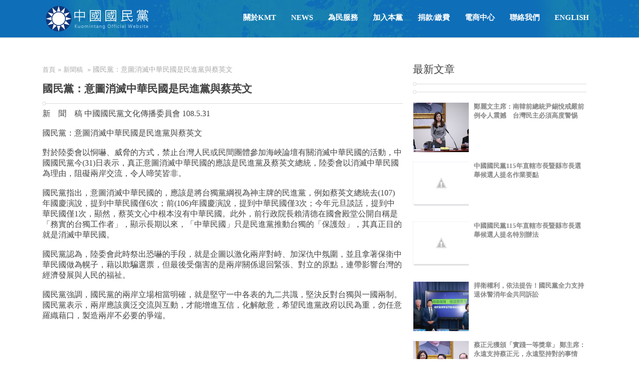

--- FILE ---
content_type: text/html; charset=UTF-8
request_url: https://www.kmt.org.tw/2019/05/blog-post_31.html
body_size: 145521
content:
<!DOCTYPE html>
<html dir='ltr' xmlns='http://www.w3.org/1999/xhtml' xmlns:b='http://www.google.com/2005/gml/b' xmlns:data='http://www.google.com/2005/gml/data' xmlns:expr='http://www.google.com/2005/gml/expr' xmlns:fb='http://www.facebook.com/2008/fbml' xmlns:og='http://ogp.me/ns#'>
  <head>
	
	<!-- SEO Meta Tag -->
<!--文章-->
<meta content='國民黨：意圖消滅中華民國是民進黨與蔡英文 ' name='keywords'/>
<!-- SEO Title Tag -->
<title>
國民黨&#65306;意圖消滅中華民國是民進黨與蔡英文  - 中國國民黨全球資訊網
</title>
<meta content='telephone=no' name='format-detection'/>
<meta content='article' property='og:type'/>
<meta content='中國國民黨全球資訊網' property='og:site_name'/>
<meta content='國民黨：意圖消滅中華民國是民進黨與蔡英文  - 中國國民黨全球資訊網 KMT Official Website' property='og:title'/>
<meta content='' property='og:image'/>
<meta content='zh_TW' property='og:locale'/>
<meta content='https://www.kmt.org.tw/2019/05/blog-post_31.html' property='og:url'/>
<meta content='width=device-width, initial-scale=1, maximum-scale=1' name='viewport'/>
<meta content='upgrade-insecure-requests' http-equiv='Content-Security-Policy'/>
<meta content='text/html; charset=utf-8' http-equiv='Content-Type'/>
<title>中國國民黨全球資訊網 KMT Official Website</title>
<style id='page-skin-1' type='text/css'><!--
/*
-----------------------------------------------
Parix - Responsive Blogger Template
Name:     Parix
Designer: MinhAnh
URL:    http://themeforest.net/user/minhanh
----------------------------------------------- */
body#layout .blogme{width:60%; float:left; overflow:hidden}
body#layout .side-right{width:38%; float:left; overflow:hidden}
body#layout .footer-widgets-box{width:24%; float:left; overflow:hidden}
body#layout	.menu-foot, body#layout .footer-4c .cat-box-title, body#layout .hright{display:none}
body#layout .widget-content{border: 1px solid #ccc;color: #666; height: 3.3em;  line-height: 1.0em; padding: 5px;position: relative;text-align: center;overflow:visible}
body#layout .hleft{padding-top:50px}
body#layout div.section{height:auto}
body#layout #ab-menu{margin-top:0px; position:relative; opacity:1; height:100px;}
body#layout #ab-menu .mright{display:none}
body#layout #ab-menu .mleft {float: left;width: 100%; height:auto}
body#layout .slide{position:relative;}
body#layout #third{padding:0}
body#layout #third .storyx .float-left{display:none}
body#layout #third_2{padding:0}
body#layout #third_2 .storyx .float-left{display:none}
body#layout #recentwork .float-right{width:60% !important;float:left;}
body#layout .float-right .ab-title, body#layout .float-right .ab-line, body#layout .float-right .description{display:none}
body#layout #recentwork .sidebar-right{width:40%;float:right;}
body#layout .info-left{float:left; width:50%;box-sizing:border-box;-webkit-box-sizing:border-box; -moz-box-sizing:border-box;-o-box-sizing:border-box;}
body#layout .info-right{float:right; width:50%;box-sizing:border-box;-webkit-box-sizing:border-box; -moz-box-sizing:border-box;-o-box-sizing:border-box;}
body#layout #intro{margin-top:32px;}
body#layout .section{visibility:visible;position:related;}
/*Customize Design*/
#intro{background-position: 50% 0px !important;overflow: hidden !important;}/*20150226*/
/* Variable definitions
=======================
<Group description="Main Color" selector=".plook-first:hover .mak, #main-menu li.active a, #main-menu li.active, .linetop">
<Variable name="maincolor" description="Blog Main Color" type="color" default="#ecb92d"/>
</Group>
<Group description="Main Font Body" selector="body">
<Variable name="mainfont" description="Blog Main Font" type="font" default="normal normal 14px 'Open Sans'"/>
<Variable name="bodycolor" description="Blog Main Color" type="color" default="#444444"/>
</Group>
<Group description="Main Menu" selector="#ab-menu ul#main-menu li a">
<Variable name="mmenu.color" description="Menu Main Color" type="color" default="#fff"/>
<Variable name="mmenu.font" description="Menu Font Type" type="font" default="normal 600 15px '微軟正黑體'"/>
</Group>
<Group description="Slide" selector=".step h3, .step p, a.jms-link">
<Variable name="title.slide" description="SlideShow Font Title " type="font" default="normal 400 30px Arial,'微軟正黑體' "/>
<Variable name="color.slide" description="SlideShow Color Posts" type="color" default="#bdedfc"/>
<Variable name="rm.color" description="Readmore Color" type="color" default="#ffffff"/>
</Group>
<Group description="One Page Title" selector=".ab-title, .ab-line, .description">
<Variable name="opt.font" description="One Page Title Font" type="font" default="normal 300 30px '微軟正黑體' !important"/>
<Variable name="opt.color" description="One Page Title Color" type="color" default="#444444"/>
<Variable name="line.color" description="One Page line Color" type="color" default="#dadada"/>
<Variable name="description.color" description="One Page Description Color" type="color" default="#F8F8F8"/>
</Group>
<Group description="Posts Title" selector=".ptitle a">
<Variable name="posttitle.font" description="Post Title Font" type="font" default="normal 600 15.5px '微軟正黑體'"/>
<Variable name="posttitle.color" description="Post Title Color" type="color" default="#434343"/>
</Group>
<Group description="Posts Shorten" selector=".shortpost">
<Variable name="shorten.font" description="Shorten Title Font" type="font" default="normal 14px '微軟正黑體'"/>
<Variable name="shorten.color" description="Shorten Title Color" type="color" default="#5c5c5c"/>
</Group>
------------------------------------*/
body{font-size:16px;margin:0;padding:0;color:#444444;font:normal normal 14px 'Open Sans'}
p,ul{font-family:"Open Sans",Arial,sans-serif;font-size-adjust:0.488;font-weight:200;font-style:normal}
img{border:0}
h1,#pixels{font-family:"Open Sans",Roboto,serif;font-size-adjust:0.40;font-weight:700;font-style:normal}
h2{font-family:Arial, "微軟正黑體";font-size-adjust:0.531;font-weight:500;font-style:normal}
#header h1,#pixels{color:#48941A}
.center{font-size:2.5em;padding:80px 0 0 0;text-align:center}
#header,#intro,#second{width:100%}
#intro{color:white;height:0px;margin:0 auto;padding:160px 0 0 0}
#featured{background-color:#17A4DC;/*background:url('https://blogger.googleusercontent.com/img/b/R29vZ2xl/AVvXsEj1VBLu9_ePJ_vX1sadKlgUtrKcjpPv8ggTwNQ0nMC8yUdXMGT1GlYLY1gkZ9_bTRjgeS1R7l_h74Wvgkgomjg4gyhTZxYOVGcTAKxmR5_PqTpqBjIL-KusDor3H5kUT55fqQyrGJHWCOTh/w1400-no/kmt_bg.jpg');*/margin:0 auto;overflow:hidden;width:100%; padding:50px 0px}
#second{background:#f1f2f3;height:auto;margin:0 auto;overflow:hidden;padding:60px 0 0 0; }
#third,#third_2{background:#fff;color:#444;padding:50px 0 0px 0}
#persecond{background:rgba(0,0,0,0.4) url(https://blogger.googleusercontent.com/img/b/R29vZ2xl/AVvXsEiNABLAfWrH3H1vKu8dMeb9htshTgTmqPSbV1MqGPJAGISfULPfyRkuFe4YYIwxb-AeEpJF583rV4V6pLuOujlQTYJKwoszyFVXfGhqvy5FCnWabUUh4cl7NTTYpGJUAnkbgcC3Jz_bzS5O/w1400-no/block_bg.jpg) 50% 0px no-repeat fixed;color:white;padding:0 0 0 0;}
#persecond{}/*20150226*/
#fifth{background:#ccc;margin:0 auto;padding:50px 0 0 0;}
#tablabels .list-label-widget-content{margin:40px 30px}
#Kchannel .list-label-widget-content{margin:40px 30px}
.story{margin:0 auto;min-width:980px;overflow:auto;width:1110px;overflow:hidden;}
#about > .story{width:100%; background:rgba(0,0,0,0.7) url(https://blogger.googleusercontent.com/img/b/R29vZ2xl/AVvXsEhBNAGHAGxNWPW5-8FOAZFBB8NK8uIHYse2ab2CmSTCq2W68mxPxJmtiiuEAMhfUFQl3bgEU3rOhwAZ81Zj728y2tEif8Jle3JpVptAX8YEE9OP8t8HoetDJx2cwII0r0Bht3pCgbNewepD/s2-no/bgcover1.png)}
.story .float-left,.story .float-right{width: 100% !important;float: left !important;position:relative}
.slide{width:100%}
/*++++++++++++++slideshow++++++++++++++++*/*{margin:0;padding:0}
.ppt img{width:70px;height:70px;margin:0 auto;display:block;margin-top:10px}
/*#progress{height:2px;width:0%;position:absolute;top:0;z-index:10}*/
.maincolor{color:#f5ff5b}
.logo{width:70px;height:70px;background:url(https://blogger.googleusercontent.com/img/b/R29vZ2xl/AVvXsEgplKUnXStHcnLzF-lSAIvxjFkiLJMqmgEpogom6YDwWcSkfz-m15fdcz1KLaWV-p_m69j1CS07HazAtucg0HD0iD6iO42V9oDJT8vw1hTW6B33cOV-qxZ6nYYIsDdoNqUMzh9GnS0WsVo/s1600/logo.png);margin:0 auto}
.ab-awesome{font-family:FontAwesome}
.ab-awesome .design{font-family:FontAwesome;display:block;margin:0 auto;width:70px;height:70px;position:relative;overflow:hidden}
.ab-awesome .design:before{content:"\f108";font-size:35px;text-decoration:none;font-style:normal;border:1px solid #fff;padding:15px;border-radius:50%;position:absolute;left:0;top:0}
.ab-blogger{width:70px;height:70px;background:url(https://blogger.googleusercontent.com/img/b/R29vZ2xl/AVvXsEhCdXD-xu4A-OZT07_piXYmFWZxLO8Vl9CQ_aZH1htalVhwzunwxIqrsOpfBuwn8S8_4pwJREQwPXqUV_i2Rj9qRmP_oMZexk0IfUy6Y7Coa2iYD0HGC6CBIOuV_hC0US3ONeqj3NBVUGo/s1600/blogger.png) no-repeat;margin:0 auto}
/************************************************General*********************************************/a{color:#333;font:normal normal 13px '微軟正黑體,Roboto';text-decoration:none}
a:hover{color:#666}
/*************************************************FOR MENU**************************************************/
#ab-menu{height:75px; z-index:99999;position:fixed;width:100%;max-height:80px;background-color:#17A4DC;/*background:url('https://blogger.googleusercontent.com/img/b/R29vZ2xl/AVvXsEgzLq977pY0Y1Goa77S9Q0wsygOjpEaJb_rumPXvnt0voR0WKz57s4ma4QOcholzz50aOh6G8I9HdhXO5vADiCzKRKpMtnvnBvekSxkxKVQyTr0lOS9CO2i_-KQFuUknK-ckJ3C6wkkEimP/w953-h42-no/menu_bg.png');*/opacity:0;-moz-transition:.8s ease-in-out;-webkit-transition:.8s ease-in-out;transition:.8s ease-in-out;-o-transition:.8 ease-in-out;margin-top:-80px}
.container-max{width:1110px;margin:0 auto}
#ab-menu .mleft{width:220px;float:left;height:70px;overflow:hidden;margin-right:1%}
#ab-menu .mright{float:right;height:0px;}
#ab-menu .mright .box-menu{margin-right:0 !important;float:right;display:block;height:70px;line-height:70px}
#ab-menu ul#main-menu{list-style-type:none}
#ab-menu ul#main-menu li{float:left}
#ab-menu ul#main-menu li a{text-transform:uppercase;padding:0 15px;font-weight:600; font:normal 600 15px '微軟正黑體'; color:#ffffff}
#Header1_headerimg{ margin:7px 0; }
/*Active*/
#main-menu a:hover {color: #000;}
#main-menu li.active{border-top:2px solid #ecb92d;}
#main-menu li.active a {font-weight: 800;color:#ecb92d !important;transition:1s all ease;-webkit-transition:1s all ease;-moz-transition:1s all ease;-o-transition:1s all ease;}
.addOpacity{opacity:1 !important;z-index:99999;margin-top:0 !important}
.adv{background:#fff;height:130px}
#ad-between{height:130px;line-height:130px;max-width:1110px;margin:0 auto}
#ad-between .HTML a{margin-left:100px;text-transform:uppercase;font:normal 200 16px 'Open Sans';text-align:center}
#ad-between .HTML .widget-content a:after{font:normal normal 16px 'FontAwesome';color:#444;content:" \f019";border:1px solid #444;border-radius:100%;padding:10px;margin-left:20px}
.ab-title{text-align:center;text-transform:uppercase;font:normal 300 30px '微軟正黑體' !important; color:#444444}
.about-left{width:46.5%;float:left;padding:0 40px;}
.ab-line{height:1px;width:40%;background:#dadada;margin:0 auto;position:relative;margin-top:20px;margin-bottom:20px}
.ab-name{font:normal 600 20px '微軟正黑體';text-transform:uppercase;padding:10px 0; color:#535353; letter-spacind:2px;}
#about-list{list-style:none}
ul#about-list li{padding-left:20px;padding:2px}
ul#about-list li:before{content:"\f105";font-family:fontAwesome;padding-right:8px}
ul#about-list li a{font:normal 300 14px '微軟正黑體'; color:#777}
.about-right a, .about-right p{padding:0; line-height: 25px;font-size: 15px;color:#777; font-family:'微軟正黑體';}
.description{color:#F8F8F8;text-align:center;width:100%;margin:0 auto;display:block;font:normal 300 16px '微軟正黑體';padding:0 0 30px}
.ab-left{width:33%;overflow:hidden;float:left; margin-right:0.5%;}
.ab-left:last-child{margin-right:0%;}
.ab-left .imgbox{width:100%;overflow:hidden;height:200px;position:relative}
.ptitle a{font:normal 700 16px '微軟正黑體'; color:#fff; }
.ptitle a:before{font-family:fontAwesome}
.title-featured{padding:20px 0}
.picon,.picon-1{display:inline-block;float:left;height:14px;padding:8px;border:1px solid #dadada;width:14px;line-height:14px;text-align:center;margin-right:10px;margin-top:5px}
.ptitle{display:block;padding:2px 0 10px;height: 35px;}
.ptitle a{font:normal 600 15.5px '微軟正黑體';text-transform:uppercase;color:#434343}
.title-featured p{font:normal normal 13px "Open Sans",Arial,sans-serif}
.picon:before{content:"\f040";font-family:'FontAwesome'}
.picon-1:before{content:"\f040";font-family:'FontAwesome'}
.boxhover{position:absolute;width:100%;height:100%;left:0;top:0;background:rgba(0,0,0,0.5);opacity:0;-moz-transition:.5s ease-in-out;-webkit-transition:.5s ease-in-out;transition:.5s ease-in-out;-o-transition:.5 ease-in-out}
.imgbox:hover .boxhover{opacity:1}
.imgbox img{-moz-transition:.5s ease-in-out;-webkit-transition:.5s ease-in-out;transition:.5s ease-in-out;-o-transition:.5 ease-in-out;-webkit-transform:scale(1.0);-moz-transform:scale(1.0);-o-transform:scale(1.0);transform:scale(1.0)}
.imgbox img:hover{-webkit-transform:scale(1.5);-moz-transform:scale(1.5);-o-transform:scale(1.5);transform:scale(1.5)}
.real-link a{font-family:fontAwesome;-moz-transition:.5s ease-in-out;-webkit-transition:.5s ease-in-out;transition:.5s ease-in-out;-o-transition:.5 ease-in-out}
.real-link a:after{content:"\f0c1";text-indent:-9999999px;padding:10px;color:#fff;border:1px solid #fff;border-radius:50%}
.zoom-link a{font-family:fontAwesome;-moz-transition:.5s ease-in-out;-webkit-transition:.5s ease-in-out;transition:.5s ease-in-out;-o-transition:.5 ease-in-out}
.zoom-link a:after{content:"\f065";text-indent:-9999999px;padding:10px;color:#fff;border:1px solid #fff;border-radius:50%}
.boxhover .boxre{position:relative;width:100%;height:100%}
.box-link{position:absolute;top:50%;margin-top:-15px;width:100%;text-align:center}
/************font-awesome**********/
@font-face {
font-family: 'FontAwesome';
src: url('https://netdna.bootstrapcdn.com/font-awesome/3.2.1/font/fontawesome-webfont.eot?v=3.2.1');
src: url('https://netdna.bootstrapcdn.com/font-awesome/3.2.1/font/fontawesome-webfont.eot?#iefix&v=3.2.1') format('embedded-opentype'), url('https://netdna.bootstrapcdn.com/font-awesome/3.2.1/font/fontawesome-webfont.woff?v=3.2.1') format('woff'), url('https://netdna.bootstrapcdn.com/font-awesome/3.2.1/font/fontawesome-webfont.ttf?v=3.2.1') format('truetype'), url('https://netdna.bootstrapcdn.com/font-awesome/3.2.1/font/fontawesome-webfont.svg#fontawesomeregular?v=3.2.1') format('svg');
font-weight: normal;
font-style: normal;
}
/* FONT AWESOME CORE
* -------------------------- */
[class^="icon-"],
[class*=" icon-"] {
font-family: FontAwesome;
font-weight: normal;
font-style: normal;
text-decoration: inherit;
-webkit-font-smoothing: antialiased;
*margin-right: .3em;
}
[class^="icon-"]:before,
[class*=" icon-"]:before {
text-decoration: inherit;
display: inline-block;
speak: none;
}
/* makes the font 33% larger relative to the icon container */
.icon-large:before {
vertical-align: -10%;
font-size: 1.3333333333333333em;
}
/* makes sure icons active on rollover in links */
a [class^="icon-"],
a [class*=" icon-"] {
display: inline;
}
/* increased font size for icon-large */
[class^="icon-"].icon-fixed-width,
[class*=" icon-"].icon-fixed-width {
display: inline-block;
width: 1.1428571428571428em;
text-align: right;
padding-right: 0.2857142857142857em;
}
[class^="icon-"].icon-fixed-width.icon-large,
[class*=" icon-"].icon-fixed-width.icon-large {
width: 1.4285714285714286em;
}
.icons-ul {
margin-left: 2.142857142857143em;
list-style-type: none;
}
.icons-ul > li {
position: relative;
}
.icons-ul .icon-li {
position: absolute;
left: -2.142857142857143em;
width: 2.142857142857143em;
text-align: center;
line-height: inherit;
}
[class^="icon-"].hide,
[class*=" icon-"].hide {
display: none;
}
.icon-muted {
color: #eeeeee;
}
.icon-light {
color: #ffffff;
}
.icon-dark {
color: #333333;
}
.icon-border {
border: solid 1px #eeeeee;
padding: .2em .25em .15em;
-webkit-border-radius: 3px;
-moz-border-radius: 3px;
border-radius: 3px;
}
.icon-2x {
font-size: 2em;
}
.icon-2x.icon-border {
border-width: 2px;
-webkit-border-radius: 4px;
-moz-border-radius: 4px;
border-radius: 4px;
}
.icon-3x {
font-size: 3em;
}
.icon-3x.icon-border {
border-width: 3px;
-webkit-border-radius: 5px;
-moz-border-radius: 5px;
border-radius: 5px;
}
.icon-4x {
font-size: 4em;
}
.icon-4x.icon-border {
border-width: 4px;
-webkit-border-radius: 6px;
-moz-border-radius: 6px;
border-radius: 6px;
}
.icon-5x {
font-size: 5em;
}
.icon-5x.icon-border {
border-width: 5px;
-webkit-border-radius: 7px;
-moz-border-radius: 7px;
border-radius: 7px;
}
.pull-right {
float: right;
}
.pull-left {
float: left;
}
[class^="icon-"].pull-left,
[class*=" icon-"].pull-left {
margin-right: .3em;
}
[class^="icon-"].pull-right,
[class*=" icon-"].pull-right {
margin-left: .3em;
}
/* BOOTSTRAP SPECIFIC CLASSES
* -------------------------- */
/* Bootstrap 2.0 sprites.less reset */
[class^="icon-"],
[class*=" icon-"] {
display: inline;
width: auto;
height: auto;
line-height: normal;
vertical-align: baseline;
background-image: none;
background-position: 0% 0%;
background-repeat: repeat;
margin-top: 0;
}
/* more sprites.less reset */
.icon-white,
.nav-pills > .active > a > [class^="icon-"],
.nav-pills > .active > a > [class*=" icon-"],
.nav-list > .active > a > [class^="icon-"],
.nav-list > .active > a > [class*=" icon-"],
.navbar-inverse .nav > .active > a > [class^="icon-"],
.navbar-inverse .nav > .active > a > [class*=" icon-"],
.dropdown-menu > li > a:hover > [class^="icon-"],
.dropdown-menu > li > a:hover > [class*=" icon-"],
.dropdown-menu > .active > a > [class^="icon-"],
.dropdown-menu > .active > a > [class*=" icon-"],
.dropdown-submenu:hover > a > [class^="icon-"],
.dropdown-submenu:hover > a > [class*=" icon-"] {
background-image: none;
}
/* keeps Bootstrap styles with and without icons the same */
.btn [class^="icon-"].icon-large,
.nav [class^="icon-"].icon-large,
.btn [class*=" icon-"].icon-large,
.nav [class*=" icon-"].icon-large {
line-height: .9em;
}
.btn [class^="icon-"].icon-spin,
.nav [class^="icon-"].icon-spin,
.btn [class*=" icon-"].icon-spin,
.nav [class*=" icon-"].icon-spin {
display: inline-block;
}
.nav-tabs [class^="icon-"],
.nav-pills [class^="icon-"],
.nav-tabs [class*=" icon-"],
.nav-pills [class*=" icon-"],
.nav-tabs [class^="icon-"].icon-large,
.nav-pills [class^="icon-"].icon-large,
.nav-tabs [class*=" icon-"].icon-large,
.nav-pills [class*=" icon-"].icon-large {
line-height: .9em;
}
.btn [class^="icon-"].pull-left.icon-2x,
.btn [class*=" icon-"].pull-left.icon-2x,
.btn [class^="icon-"].pull-right.icon-2x,
.btn [class*=" icon-"].pull-right.icon-2x {
margin-top: .18em;
}
.btn [class^="icon-"].icon-spin.icon-large,
.btn [class*=" icon-"].icon-spin.icon-large {
line-height: .8em;
}
.btn.btn-small [class^="icon-"].pull-left.icon-2x,
.btn.btn-small [class*=" icon-"].pull-left.icon-2x,
.btn.btn-small [class^="icon-"].pull-right.icon-2x,
.btn.btn-small [class*=" icon-"].pull-right.icon-2x {
margin-top: .25em;
}
.btn.btn-large [class^="icon-"],
.btn.btn-large [class*=" icon-"] {
margin-top: 0;
}
.btn.btn-large [class^="icon-"].pull-left.icon-2x,
.btn.btn-large [class*=" icon-"].pull-left.icon-2x,
.btn.btn-large [class^="icon-"].pull-right.icon-2x,
.btn.btn-large [class*=" icon-"].pull-right.icon-2x {
margin-top: .05em;
}
.btn.btn-large [class^="icon-"].pull-left.icon-2x,
.btn.btn-large [class*=" icon-"].pull-left.icon-2x {
margin-right: .2em;
}
.btn.btn-large [class^="icon-"].pull-right.icon-2x,
.btn.btn-large [class*=" icon-"].pull-right.icon-2x {
margin-left: .2em;
}
/* Fixes alignment in nav lists */
.nav-list [class^="icon-"],
.nav-list [class*=" icon-"] {
line-height: inherit;
}
/* EXTRAS
* -------------------------- */
/* Stacked and layered icon */
.icon-stack {
position: relative;
display: inline-block;
width: 2em;
height: 2em;
line-height: 2em;
vertical-align: -35%;
}
.icon-stack [class^="icon-"],
.icon-stack [class*=" icon-"] {
display: block;
text-align: center;
position: absolute;
width: 100%;
height: 100%;
font-size: 1em;
line-height: inherit;
*line-height: 2em;
}
.icon-stack .icon-stack-base {
font-size: 2em;
*line-height: 1em;
}
/* Animated rotating icon */
.icon-spin {
display: inline-block;
-moz-animation: spin 2s infinite linear;
-o-animation: spin 2s infinite linear;
-webkit-animation: spin 2s infinite linear;
animation: spin 2s infinite linear;
}
/* Prevent stack and spinners from being taken inline when inside a link */
a .icon-stack,
a .icon-spin {
display: inline-block;
text-decoration: none;
}
@-moz-keyframes spin {
0% {
-moz-transform: rotate(0deg);
}
100% {
-moz-transform: rotate(359deg);
}
}
@-webkit-keyframes spin {
0% {
-webkit-transform: rotate(0deg);
}
100% {
-webkit-transform: rotate(359deg);
}
}
@-o-keyframes spin {
0% {
-o-transform: rotate(0deg);
}
100% {
-o-transform: rotate(359deg);
}
}
@-ms-keyframes spin {
0% {
-ms-transform: rotate(0deg);
}
100% {
-ms-transform: rotate(359deg);
}
}
@keyframes spin {
0% {
transform: rotate(0deg);
}
100% {
transform: rotate(359deg);
}
}
/* Icon rotations and mirroring */
.icon-rotate-90:before {
-webkit-transform: rotate(90deg);
-moz-transform: rotate(90deg);
-ms-transform: rotate(90deg);
-o-transform: rotate(90deg);
transform: rotate(90deg);
filter: progid:DXImageTransform.Microsoft.BasicImage(rotation=1);
}
.icon-rotate-180:before {
-webkit-transform: rotate(180deg);
-moz-transform: rotate(180deg);
-ms-transform: rotate(180deg);
-o-transform: rotate(180deg);
transform: rotate(180deg);
filter: progid:DXImageTransform.Microsoft.BasicImage(rotation=2);
}
.icon-rotate-270:before {
-webkit-transform: rotate(270deg);
-moz-transform: rotate(270deg);
-ms-transform: rotate(270deg);
-o-transform: rotate(270deg);
transform: rotate(270deg);
filter: progid:DXImageTransform.Microsoft.BasicImage(rotation=3);
}
.icon-flip-horizontal:before {
-webkit-transform: scale(-1, 1);
-moz-transform: scale(-1, 1);
-ms-transform: scale(-1, 1);
-o-transform: scale(-1, 1);
transform: scale(-1, 1);
}
.icon-flip-vertical:before {
-webkit-transform: scale(1, -1);
-moz-transform: scale(1, -1);
-ms-transform: scale(1, -1);
-o-transform: scale(1, -1);
transform: scale(1, -1);
}
/* ensure rotation occurs inside anchor tags */
a .icon-rotate-90:before,
a .icon-rotate-180:before,
a .icon-rotate-270:before,
a .icon-flip-horizontal:before,
a .icon-flip-vertical:before {
display: inline-block;
}
/* Font Awesome uses the Unicode Private Use Area (PUA) to ensure screen
readers do not read off random characters that represent icons */
.icon-pencil:before {
content: "\f040";
}
.icon-twitter:before {
content: "\f099";
}
.icon-facebook:before {
content: "\f09a";
}
.icon-google-plus:before {
content: "\f0d5";
}
/************PORFOLIO**************/
#tablabels{width:100%;overflow:hidden;/*padding-bottom:20px;*/}
#tablabels #Label99 > h2,#tablabels .Label > h2{display:block;float:left;padding:8px 15px;margin-right:10px;background:#555;color:#fff;text-transform:uppercase}
#Kchannel{width:100%;overflow:hidden;/*padding-bottom:20px;*/}
#Kchannel #Label1 > h2,#Kchannel .Label > h2{display:block;float:left;padding:8px 15px;margin-right:10px;background:#555;color:#fff;text-transform:uppercase}
.list-label-widget-content{margin-bottom:20px}
ul#portfolio-filter{display:inline-block;list-style:none}
ul#portfolio_2-filter{display:inline-block;list-style:none}
#Label99 .list-label-widget-content{text-align:center}
#Label99>h2{display:none!important}
#Label1 .list-label-widget-content{text-align:center}
#Label1>h2{display:none!important}
ul#portfolio-filter li{float:left}
ul#portfolio-filter li a{padding: 8px 10px;text-transform: uppercase;float: left;color: #999;background: #f7f8f9;border-radius: 3px;margin-right: 7px;font-family:"微軟正黑體"}
ul#portfolio-filter li a.current{background:#644674;color:#fff;font-weight:600; border-radius:3px}
ul#portfolio_2-filter li{float:left}
ul#portfolio_2-filter li a{padding: 8px 10px;text-transform: uppercase;float: left;color: #999;background: #f7f8f9;border-radius: 3px;margin-right: 7px;font-family:"微軟正黑體"}
ul#portfolio_2-filter li a.current{background:#644674;color:#fff;font-weight:600; border-radius:3px}
.portfolioFilter{text-align:center;margin-bottom:10px}
.portfolioFilter a{margin-right:10px;color:#666;text-decoration:none}
.portfolioFilter a.current{font-weight:bold}
.isotope-item{z-index:2}
.isotope-hidden.isotope-item{pointer-events:none;z-index:1}
.isotope,.isotope .isotope-item{-webkit-transition-duration:0.8s;-moz-transition-duration:0.8s;-ms-transition-duration:0.8s;-o-transition-duration:0.8s;transition-duration:0.8s}
.isotope{-webkit-transition-property:height,width;-moz-transition-property:height,width;-ms-transition-property:height,width;-o-transition-property:height,width;transition-property:height,width}
.isotope .isotope-item{-webkit-transition-property:-webkit-transform,opacity;-moz-transition-property:-moz-transform,opacity;-ms-transition-property:-ms-transform,opacity;-o-transition-property:-o-transform,opacity;transition-property:transform,opacity}
.isotope.no-transition,.isotope.no-transition .isotope-item,.isotope .isotope-item.no-transition{-webkit-transition-duration:0s;-moz-transition-duration:0s;-ms-transition-duration:0s;-o-transition-duration:0s;transition-duration:0s}
.widget ul{margin:0;padding:0;list-style:none}
.widget ul li{margin:0;padding:0;list-style:none}
.section,.widget{margin:0;padding:0}
ul#portfolio-list{list-style:none;width:103.5%;/*height:394px !important;*/}
ul#portfolio-list li{display:block;float:left;width:24.5%;margin-right:0px;overflow:hidden;list-style:none;height:197px;max-height:197px;min-height:197px;overflow:hidden;}
ul#portfolio_2-list{list-style:none;width:103.5%;/*height:394px !important;*/}
ul#portfolio_2-list li{display:block;float:left;width:24.5%;margin-right:0px;overflow:hidden;list-style:none;height:197px;max-height:197px;min-height:197px;overflow:hidden;}
a.folio{width:100%;overflow:hidden;display:block}
a.folio img{height:auto}
.thumbpost,.post-img{height:100%}
/*SlitSlider*/ /* General Demo Style */@import url(https://lh3.googleusercontent.com/blogger_img_proxy/AEn0k_u1sJNxGdkw97l0AnTwcTyuHeEEEOewR5S1j61pY2vCGowm7ZcMfK9Ftb12F_ErfMdOAhmQRr5BnsyyoU6JhSj-PLNGbXew9IyYkCPxxwC3vuGryZLtM9qUUYs=s0-d);
/* Header Style */.codrops-top{line-height:24px;font-size:11px;background:#fff;background:rgba(255,255,255,0.8);text-transform:uppercase;z-index:9999;position:relative;font-family:Cambria,Georgia,serif;box-shadow:1px 0 2px rgba(0,0,0,0.2)}
.codrops-top a{padding:0 10px;letter-spacing:1px;color:#333;display:inline-block}
.codrops-top a:hover{background:rgba(255,255,255,0.6)}
.codrops-top span.right{float:right}
.codrops-top span.right a{float:left;display:block}
/* Demo Buttons Style */.codrops-demos{float:right;padding-top:10px}
.demo-1 .codrops-demos{position:absolute;z-index:2000;top:30px;left:30px}
.codrops-demos a{display:inline-block;margin:10px;color:#333;font-weight:700;line-height:30px;border-bottom:4px solid transparent}
.codrops-demos a:hover{color:#883d59;border-color:#883d59}
.codrops-demos a.current-demo,.codrops-demos a.current-demo:hover{color:#aaa;border-color:#aaa}
.sl-slider-wrapper{width:100%;height:360px;margin:0 auto;position:relative;overflow:hidden}
.sl-slider{position:absolute;top:0;left:0;z-index:99}
.sl-slide,.sl-slides-wrapper,.sl-slide-inner{position:absolute;width:100%;height:100%;top:0;left:0}
.sl-slide{z-index:1}
.sl-slide-horizontal .sl-content-slice{width:100%;height:50%;left:-200px;-webkit-transform:translateY(0%) scale(1);-moz-transform:translateY(0%) scale(1);-o-transform:translateY(0%) scale(1);-ms-transform:translateY(0%) scale(1);transform:translateY(0%) scale(1)}
.sl-slide-horizontal .sl-content-slice:first-child{top:-200px;padding:200px 200px}
.sl-slide-horizontal .sl-content-slice:nth-child(2){top:50%;padding:0 200px 200px}
.sl-slide-vertical .sl-content-slice{width:50%;height:100%;top:-200px;-webkit-transform:translateX(0%) scale(1);-moz-transform:translateX(0%) scale(1);-o-transform:translateX(0%) scale(1);-ms-transform:translateX(0%) scale(1);transform:translateX(0%) scale(1)}
.sl-slide-vertical .sl-content-slice:first-child{left:-200px;padding:200px 0 200px 200px}
.sl-slide-vertical .sl-content-slice:nth-child(2){left:50%;padding:200px 200px 200px 0}
.sl-content-wrapper{position:absolute}
.sl-content-slice{overflow:hidden;position:absolute;-webkit-box-sizing:content-box;-moz-box-sizing:content-box;box-sizing:content-box;background:transparent;-webkit-backface-visibility:hidden;-moz-backface-visibility:hidden;-o-backface-visibility:hidden;-ms-backface-visibility:hidden;backface-visibility:hidden;opacity:1}
.sl-content{width:100%;height:100%;background:rgba(0,0,0,0.5) url(https://blogger.googleusercontent.com/img/b/R29vZ2xl/AVvXsEhBNAGHAGxNWPW5-8FOAZFBB8NK8uIHYse2ab2CmSTCq2W68mxPxJmtiiuEAMhfUFQl3bgEU3rOhwAZ81Zj728y2tEif8Jle3JpVptAX8YEE9OP8t8HoetDJx2cwII0r0Bht3pCgbNewepD/s2-no/bgcover1.png)}
.sl-slide-horizontal .sl-slide-inner{background:transparent}
.sl-slide-vertical .sl-slide-inner{background:rgba(0,0,0,0.1)}
.slbox{width:100%;margin:0 auto;height:360px;vertical-align:middle;margin-top:90px}
.slbox h2,.slbox h2 a,.slbox p{display:block;margin:0 auto;text-align:center}
.slbox h2 a{font-size:30px;color:#fff;font-family:'微軟正黑體';font-weight:300;padding:10px 0}
.slbox p{font-size:16px; padding:0px 20px; font-family:'微軟正黑體'; }
.slbox span{display:none;}
#third .description,#third_2 .description{display:none}
.post-img:hover .boxhover{opacity:1}
.post-img a.thumbpost img{-moz-transition:.5s ease-in-out;-webkit-transition:.5s ease-in-out;transition:.5s ease-in-out;-o-transition:.5 ease-in-out;-webkit-transform:scale(1.0);transform:scale(1.0);-o-transform:scale(1.0);-moz-transform:scale(1.0)}
.post-img:hover a.thumbpost img{-webkit-transform:scale(1.2);transform:scale(1.2);-o-transform:scale(1.2);-moz-transform:scale(1.2)}
.nhi{visibility:hidden;width:100%;height:100%;position:relative;line-height:85%;display:table;vertical-align:middle}
#portfolio-list .boxnhi .linkme, #portfolio-list .boxnhi .zoom{display:none}
#portfolio_2-list .boxnhi .linkme, #portfolio_2-list .boxnhi .zoom{display:none}
.post-img:hover .nhi{visibility:visible;-webkit-transition:all 0.5s ease-in-out;-moz-transition:all 0.5s ease-in-out;-o-transition:all 0.5s ease-in-out;-ms-transition:all 0.5s ease-in-out;transition:all 0.5s ease-in-out;-webkit-transform:scale(1);-moz-transform:scale(1);-o-transform:scale(1);-ms-transform:scale(1);transform:scale(1)}
.post-img:hover .linkme a{background:url(https://blogger.googleusercontent.com/img/b/R29vZ2xl/AVvXsEgmPjFRTOLB8wIwPbgsiUC1g65d9oxQIouOqwDQdMgbTzlwX4V1MvDIZkP-URuqE_wn1QnXsp7Daqie-MzGQyCy5z2L0A31WUg2HcRJMwbNxGKonlIeznoEKJg1DMjnMBl7znwxiYgLP2m1/s1600/10_link.png) no-repeat}
.post-img:hover .linkme a:hover,.post-diary:hover .zoom a:hover{opacity:1}
.post-img:hover .zoom a{background:url(https://blogger.googleusercontent.com/img/b/R29vZ2xl/AVvXsEg6NhEtHFMWPBDRvgfm3huMh7IVq_qujOa_BVCTxpG-LxAF1zctgdjQE2VpAmJV6X8UlO153S0J_pXIgfKhoQFnL1VbJ-z7d6-srv2fzaTjEsZTJPOxOxPKG1Q0xyYL5jfKSp_q1fBZue-4/s1600/11_zoom.png) no-repeat;opacity:0.9}
.linkme{width:45px;left:0;display:inline-block;right:0;text-align:center}
.zoom{width:45px;clear:none;display:inline-block}
.linkme a{display:block;width:32px;height:32px;text-indent:-99999px;-webkit-transition:all 0.5s ease-in-out;-moz-transition:all 0.5s ease-in-out;-o-transition:all 0.5s ease-in-out;-ms-transition:all 0.5s ease-in-out;transition:all 0.5s ease-in-out}
.zoom a{display:block;width:32px;height:32px;text-indent:-99999px;-webkit-transition:all 0.5s ease-in-out;-moz-transition:all 0.5s ease-in-out;-o-transition:all 0.5s ease-in-out;-ms-transition:all 0.5s ease-in-out;transition:all 0.5s ease-in-out}
.boxnhi{display:table-cell;vertical-align:middle;height:100%;line-height:100%;text-align:center; width:100%}
.titlenow h5{color:#fff;color:#fff;text-transform:uppercase;font:normal 600 15px '微軟正黑體';padding:0 20px}
.post-img .boxhover{background:rgba(0,0,0,0.7) !important}
.categorie{color:#fafafa;margin-top:20px;display:block;font-family: "微軟正黑體"}
/*Post*/
.posts{position:relative;margin-top:20px}
.post-outer{width:70%;padding:0 0px;overflow:hidden;margin-bottom:40px;min-height:197px;overflow:hidden; margin-right: 0.5%; position:relative}
.post-outer:last-child:not(:first-child){margin-right:0px !important}
div + .post-outer:last-child{margin-right:0px !important}
.post-diary {float:left; width:100%;}
.post-diary .post-img{display:block; width: 200px;height: 150px; !important; position:relative;float:left;margin-right:15px;
margin-top: 20px;}
.post-diary .thumbpost, .thumbimgx{display:block; width:100%; height:100%;position:relative; overflow:hidden}
#Followus h2.ab-title,#Followus .description{color:#fff !important}
.readmore{display:none;}
.postimg{font: normal 600 15.5px '微軟正黑體';line-height: 25px;display: block;padding: 30px 10px 20px 20px;box-sizing: border-box;color: #434343;text-transform: uppercase;}
.titleme .picon {margin-top:37px}
.shortpost{line-height: 26px;display: block;font:normal 16px '微軟正黑體';padding: 0px 10px 0px 0px;}
.mask .post-footer-line-1{display:none}
.post-labels {display:none}
.picon:before{color: #A29D9D;}
.picon-1:before{color: #FFF;}
#fourth{padding:20px 0px; margin-top:0px !important}
#saying{padding:50px 0px; background-color:#17A4DC;/*#FF8D86 background:url('https://blogger.googleusercontent.com/img/b/R29vZ2xl/AVvXsEgPKg8K5IyW736PFHwHdsv74V6rbQi3iJSKe05tTrjs47goVOyhaDVxiwD5HQhY8f766-PyHvFXyOMWI05o-mgkizq3fgLrKMlBcAxDkIy9eHnI-WjO9dQJxe1VkLo08xzxcp7yVhLZ6LAT/w1400-no/news_bg.jpg');*/}
.team-social {text-align: center;overflow: hidden;clear: both;font-size: 14px;}
.team-social a {padding: 9px;display:inline-block;color: #fff;}
.team-text p {margin-top:10px;}
.fa-facebook:before {content: "\f09a";}
.fa {display: inline-block;font-family: FontAwesome;font-style: normal;font-weight: normal;line-height: 1;-webkit-font-smoothing: antialiased;-moz-osx-font-smoothing: grayscale;}
.fa-twitter:before {content: "\f099";}
.fa-google-plus:before {content: "\f0d5";}
/*Comment Holder*/
ul#foo10 li{float:left; list-style:none; list-style-type:none !important;padding: 0px 10px 0px 0px;}
.recent-comment-ico{width:60px; height:60px; overflow:hidden; float:left; margin-right:9px}
#pager10{text-align:center;margin:0 auto; margin-bottom:40px !important}
#pager10 a{ height:4px; border:1px solid #dadada; width:20px;text-indent:-999999px;display:inline-block;margin:0 2px}
#pager10 a.selected{background:#dadada}
#next10, #prev10{display:none !important}
.caroufredsel_wrapper{height:150px !important;}
.recent-comment-body p{float:left}
.cmexpand{float: right;margin:10px 20px}
.author-name, .date-name{width:15px;height:15px; overflow:hidden; font-family:FontAwesome; margin-right:5px; }
.author-name:before{content:"\f007";}
.date-name:before{content:"\f073";}
.cmexpand p{margin-right:20px;color:#888 !important}
.cmexpand p:last-child{margin-right:0px}
.cmexpand a{font-weight:200 !important}
#about{background:rgba(0,0,0,0.5) url(https://blogger.googleusercontent.com/img/b/R29vZ2xl/AVvXsEjquU-dLnl0tuD0iEmRUZIsdYIVVkt8dnOBUxYRCm9U12Y6nkpbgzLvX73wGxz0jXSjSsrfrKVdfpA5c7TKUKHwZc2EfpT42uLe4io7Ci0AWn5V5FYsTGIjA3dmgVcCLKiSgMTeDvbVnI5I/w1400-no/slide-32.jpg); overflow:hidden;}
#about > .story{padding:50px 0px 0 0px}
.coverbg{width:100%;height:100%; background:rgba(0,0,0,0.7) url(https://blogger.googleusercontent.com/img/b/R29vZ2xl/AVvXsEhBNAGHAGxNWPW5-8FOAZFBB8NK8uIHYse2ab2CmSTCq2W68mxPxJmtiiuEAMhfUFQl3bgEU3rOhwAZ81Zj728y2tEif8Jle3JpVptAX8YEE9OP8t8HoetDJx2cwII0r0Bht3pCgbNewepD/s2-no/bgcover1.png); display:block; position:absolute;}
.followus .fl{margin-right:5%;box-sizing:border-box;-webkit-box-sizing:border-box;-moz-box-sizing:border-box;-o-box-sizing:border-box;float:left;text-align:center}
.followus .icon a{font-family:fontAwesome;font-size:40px}
.followus .icon{margin-bottom:5px}
.followus .fb a:before {content: "\f09a"; padding:10px; color:#fff; }
.followus .tw a:before{content: "\f099"; padding:10px;  color:#fff; }
.followus .gl a:before{content: "\f0d5"; padding:10px;  color:#fff; }
.followus .tube a:before{content: "\f167"; padding:10px;  color:#fff;}
/*.followus{min-height: 100px; width:500px; margin:30px auto; text-align:center;padding-left:5%; }*/
.followus{min-height: 100px; width:360px; margin:30px auto; text-align:center;padding-left:15%; }
.contact-info{padding-top: 9px !important;}
.contact-info li {}
.contact-info i {color: #fff;width: 24px;height: 24px;line-height: 24px;text-align: center;margin-right:5px;}
.contact-info li a{color:#b9b9b9}
.contact-top {font-size: 16px;float: left;margin-right: 35px;}
.contact-top > a {color: #fff;font-size: 16px;font-family: "微軟正黑體";}
.fa-map-marker:before {content: "\f041"; color:#b9b9b9}
.fa-phone:before {content: "\f095"; color:#b9b9b9}
.fa-envelope:before {content: "\f0e0"; color:#b9b9b9}
.fa-globe:before {content: "\f0ac"; color:#b9b9b9}
.fa-envelope:before {content: "\f0e0"; color:#b9b9b9}
.fa-globe:before {content: "\f0ac"; color:#b9b9b9}
.info-left, .info-right {width:50%; float:left}
.ContactForm h2.title{display:none;}
.contact-form-email, .contact-form-name, .contact-form-email-message{background:transparent; background-color:transparent; padding:5px; float:left; font:normal normal 13px 'Open Sans'; }
.contact-form-widget{max-width:100%}
.contact-form-email-message{width:100%;max-width:100%}
.contact-form-name {margin-right:4%}
.contact-form-email, .contact-form-name{width:48%; max-width:48%}
.contact-form-button-submit{background:#444; background-color:#444; color:#fff; float:right; text-transform:uppercase; float:right; border:none !important;margin-top:10px}
.wpb_wrapper h3, .quickedit{display:none}
.borderbox{min-height: 100px; width:1100px;padding:60px; margin:0 auto;}
.contact-form-email, .contact-form-name{margin-top:0px}
.contact-info li {list-style:none; color: #b9b9b9; }
.info-right{padding-left: 23px;box-sizing: border-box;}
.contact-form-error-message-with-border{background:transparent;  border: none;}
#footer{margin: 0 auto;text-align: center;background: #fff;position: absolute;bottom: 0;width: 100%;z-index: 9999;}
.footer-content i {color: #77be32;display: inline-block;font-family: FontAwesome;font-style: normal;font-weight: normal;line-height: 1;-webkit-font-smoothing: antialiased;-moz-osx-font-smoothing: grayscale;}
.fa-heart:before {content: "\f004";}
.blog-feeds{display:none}
/*Pager*/
.blog-pager span{text-align: center;width: 25px;height: 25px;border: 1px solid #888;display: inline-block;border-radius: 50%;box-sizing: border-box;-webkit-box-sizing: border-box;padding: 2px; background:#;margin-right:5px;color:#444}
.blog-pager span a{color:#444;}
.blog-pager span a.current{color:#444}
.ppt .float-left p{padding:30px 0px}
/*ForLightBox*/
/*LightBox*/
div.pp_default .pp_top,div.pp_default .pp_top .pp_middle,div.pp_default .pp_top .pp_left,div.pp_default .pp_top .pp_right,div.pp_default .pp_bottom,div.pp_default .pp_bottom .pp_left,div.pp_default .pp_bottom .pp_middle,div.pp_default .pp_bottom .pp_right{height:13px}
div.pp_default .pp_top .pp_left{background:url(#) -78px -93px no-repeat}
div.pp_default .pp_top .pp_middle{background:url(#) top left repeat-x}
div.pp_default .pp_top .pp_right{background:url(#) -112px -93px no-repeat}
div.pp_default .pp_content .ppt{color:#f8f8f8}
div.pp_default .pp_content_container .pp_left{background:url(#) -7px 0 repeat-y;padding-left:13px}
div.pp_default .pp_content_container .pp_right{background:url(#) top right repeat-y;padding-right:13px}
div.pp_default .pp_content{background-color:#fff}
div.pp_default .pp_next:hover{background:url(../images/prettyPhoto/default/sprite_next.png) center right no-repeat;cursor:pointer}
div.pp_default .pp_previous:hover{background:url(../images/prettyPhoto/default/sprite_prev.png) center left no-repeat;cursor:pointer}
div.pp_default .pp_expand{background:url(#) 0 -29px no-repeat;cursor:pointer;width:28px;height:28px}
div.pp_default .pp_expand:hover{background:url(#) 0 -56px no-repeat;cursor:pointer}
div.pp_default .pp_contract{background:url(#) 0 -84px no-repeat;cursor:pointer;width:28px;height:28px}
div.pp_default .pp_contract:hover{background:url(#) 0 -113px no-repeat;cursor:pointer}
div.pp_default .pp_close{width:30px;height:30px;background:url(#) 2px 1px no-repeat;cursor:pointer}
div.pp_default #pp_full_res .pp_inline{color:#000}
div.pp_default .pp_gallery ul li a{background:url(../images/prettyPhoto/default/default_thumb.png) center center #f8f8f8;border:1px solid #aaa}
div.pp_default .pp_gallery ul li a:hover,div.pp_default .pp_gallery ul li.selected a{border-color:#fff}
div.pp_default .pp_social{margin-top:7px}
div.pp_default .pp_gallery a.pp_arrow_previous,div.pp_default .pp_gallery a.pp_arrow_next{position:static;left:auto; }
div.pp_default .pp_nav .pp_play,ddiv.pp_default .pp_details{position:relative}
div.pp_default a.pp_arrow_next{left:52px;background-position:-82px -3px}
div.pp_default .pp_content_container .pp_details{margin-top:5px}
div.pp_default .pp_nav{clear:none;height:30px;width:110px;position:relative}
div.pp_default .pp_nav .currentTextHolder{font-family:Georgia;font-style:italic;color:#999;font-size:11px;left:75px;line-height:25px;margin:0;padding:0 0 0 10px;position:absolute;top:2px}
div.pp_default .pp_close:hover,div.pp_default .pp_nav .pp_play:hover,div.pp_default .pp_nav .pp_pause:hover,div.pp_default .pp_arrow_next:hover,div.pp_default .pp_arrow_previous:hover{opacity:0.7}
div.pp_default .pp_description{font-size:11px;font-weight:bold;line-height:14px;margin:5px 50px 5px 0}
div.pp_default .pp_bottom .pp_left{background:url(#) -78px -127px no-repeat}
div.pp_default .pp_bottom .pp_middle{background:url(#) bottom left repeat-x}
div.pp_default .pp_bottom .pp_right{background:url(#) -112px -127px no-repeat}
div.pp_default .pp_loaderIcon{background:url(https://blogger.googleusercontent.com/img/b/R29vZ2xl/AVvXsEghMseCjlOSP4YJ7EWiqghR9auBtd7RQn-TVbHTAwBv8PJyIbayhUrsPY5FaOIRbVE_kJqTUl_jsMCfeYuldN1sj6q7HDe5y0ZOXiQ_VqCqtz_gOhNj5Nn9Zia7jyF_1T1192w3dD85vQMg/s1600/loader.gif) center center no-repeat}
div.light_rounded .pp_top .pp_left{background:url(#) -88px -53px no-repeat}
div.light_rounded .pp_top .pp_middle{background:#fff}
div.light_rounded .pp_top .pp_right{background:url(#) -110px -53px no-repeat}
div.light_rounded .pp_content .ppt{color:#000}
div.light_rounded .pp_content_container .pp_left,div.light_rounded .pp_content_container .pp_right{background:#fff}
div.light_rounded .pp_content{background-color:#fff}
div.light_rounded .pp_next:hover{background:url(#) center right no-repeat;cursor:pointer}
div.light_rounded .pp_previous:hover{background:url(#) center left no-repeat;cursor:pointer}
div.light_rounded .pp_expand{background:url(#) -31px -26px no-repeat;cursor:pointer}
div.light_rounded .pp_expand:hover{background:url(#) -31px -47px no-repeat;cursor:pointer}
div.light_rounded .pp_contract{background:url(#) 0 -26px no-repeat;cursor:pointer}
div.light_rounded .pp_contract:hover{background:url(#) 0 -47px no-repeat;cursor:pointer}
div.light_rounded .pp_close{width:75px;height:22px;background:url(#) -1px -1px no-repeat;cursor:pointer}
div.light_rounded .pp_details{position:relative}
div.light_rounded .pp_description{margin-right:85px}
div.light_rounded #pp_full_res .pp_inline{color:#000}
div.light_rounded .pp_gallery a.pp_arrow_previous,div.light_rounded .pp_gallery a.pp_arrow_next{margin-top:12px !important}
div.light_rounded .pp_nav .pp_play{background:url(#) -1px -100px no-repeat;height:15px;width:14px}
div.light_rounded .pp_nav .pp_pause{background:url(#) -24px -100px no-repeat;height:15px;width:14px}
div.light_rounded .pp_arrow_previous{background:url(#) 0 -71px no-repeat}
div.light_rounded .pp_arrow_previous.disabled{background-position:0 -87px;cursor:default}
div.light_rounded .pp_arrow_next{background:url(#) -22px -71px no-repeat}
div.light_rounded .pp_arrow_next.disabled{background-position:-22px -87px;cursor:default}
div.light_rounded .pp_bottom .pp_left{background:url(#) -88px -80px no-repeat}
div.light_rounded .pp_bottom .pp_middle{background:#fff}
div.light_rounded .pp_bottom .pp_right{background:url(#) -110px -80px no-repeat}
div.dark_rounded .pp_details{position:relative}
div.dark_rounded .pp_description{margin-right:85px}
div.dark_rounded .currentTextHolder{color:#c4c4c4}
div.dark_rounded .pp_description{color:#fff}
div.dark_rounded #pp_full_res .pp_inline{color:#fff}
div.dark_rounded .pp_gallery a.pp_arrow_previous,div.dark_rounded .pp_gallery a.pp_arrow_next{margin-top:12px !important}
div.dark_rounded .pp_arrow_previous.disabled{background-position:0 -87px;cursor:default}
div.dark_rounded .pp_arrow_next.disabled{background-position:-22px -87px;cursor:default}
div.dark_square .pp_left,div.dark_square .pp_middle,div.dark_square .pp_right,div.dark_square .pp_content{background:#000}
div.dark_square .currentTextHolder{color:#c4c4c4}
div.dark_square .pp_description{color:#fff}
div.dark_square .pp_details{position:relative}
div.dark_square .pp_description{margin:0 85px 0 0}
div.dark_square #pp_full_res .pp_inline{color:#fff}
div.dark_square .pp_gallery a.pp_arrow_previous,div.dark_square .pp_gallery a.pp_arrow_next{margin-top:12px !important}
div.dark_square .pp_nav{clear:none}
div.dark_square .pp_nav .pp_play{background:url(#) -1px -100px no-repeat;height:15px;width:14px}
div.dark_square .pp_nav .pp_pause{background:url(#) -24px -100px no-repeat;height:15px;width:14px}
div.dark_square .pp_arrow_previous{background:url(#) 0 -71px no-repeat}
div.dark_square .pp_arrow_previous.disabled{background-position:0 -87px;cursor:default}
div.dark_square .pp_arrow_next{background:url(#) -22px -71px no-repeat}
div.dark_square .pp_arrow_next.disabled{background-position:-22px -87px;cursor:default}
div.dark_square .pp_next:hover{background:url(#) center right no-repeat;cursor:pointer}
div.dark_square .pp_previous:hover{background:url(#) center left no-repeat;cursor:pointer}
div.light_square .pp_left,div.light_square .pp_middle,div.light_square .pp_right,div.light_square .pp_content{background:#fff}
div.light_square .pp_content .ppt{color:#000}
div.light_square .pp_expand{background:url(#) -31px -26px no-repeat;cursor:pointer}
div.light_square .pp_expand:hover{background:url(#) -31px -47px no-repeat;cursor:pointer}
div.light_square .pp_contract{background:url(#) 0 -26px no-repeat;cursor:pointer}
div.light_square .pp_contract:hover{background:url(#) 0 -47px no-repeat;cursor:pointer}
div.light_square .pp_close{width:75px;height:22px;background:url(#) -1px -1px no-repeat;cursor:pointer}
div.light_square .pp_details{position:relative}
div.light_square .pp_description{margin-right:85px}
div.light_square #pp_full_res .pp_inline{color:#000}
div.light_square .pp_gallery a.pp_arrow_previous,div.light_square .pp_gallery a.pp_arrow_next{margin-top:12px !important}
div.light_square .pp_nav .pp_play{background:url(#) -1px -100px no-repeat;height:15px;width:14px}
div.light_square .pp_nav .pp_pause{background:url(#) -24px -100px no-repeat;height:15px;width:14px}
div.light_square .pp_arrow_previous{background:url(#) 0 -71px no-repeat}
div.light_square .pp_arrow_previous.disabled{background-position:0 -87px;cursor:default}
div.light_square .pp_arrow_next{background:url(#) -22px -71px no-repeat}
div.light_square .pp_arrow_next.disabled{background-position:-22px -87px;cursor:default}
div.light_square .pp_next:hover{background:url(#) center right no-repeat;cursor:pointer}
div.light_square .pp_previous:hover{background:url(#) center left no-repeat;cursor:pointer}
div.light_square .pp_loaderIcon{background:url(../images/prettyPhoto/light_rounded/loader.gif) center center no-repeat}
div.facebook .pp_top .pp_left{background:url(#) -88px -53px no-repeat}
div.facebook .pp_top .pp_middle{background:url(#) top left repeat-x}
div.facebook .pp_top .pp_right{background:url(#) -110px -53px no-repeat}
div.facebook .pp_content .ppt{color:#000}
div.facebook .pp_content_container .pp_left{background:url(#) top left repeat-y}
div.facebook .pp_content_container .pp_right{background:url(#) top right repeat-y}
div.facebook .pp_content{background:#fff}
div.facebook .pp_expand{background:url(#) -31px -26px no-repeat;cursor:pointer}
div.facebook .pp_expand:hover{background:url(#) -31px -47px no-repeat;cursor:pointer}
div.facebook .pp_contract{background:url(#) 0 -26px no-repeat;cursor:pointer}
div.facebook .pp_contract:hover{background:url(#) 0 -47px no-repeat;cursor:pointer}
div.facebook .pp_close{width:22px;height:22px;background:url(#) -1px -1px no-repeat;cursor:pointer}
div.facebook .pp_details{position:relative}
div.facebook .pp_description{margin:0 37px 0 0}
div.facebook #pp_full_res .pp_inline{color:#000}
div.facebook .pp_loaderIcon{background:url(../images/prettyPhoto/facebook/loader.gif) center center no-repeat}
div.facebook .pp_arrow_previous{background:url(#) 0 -71px no-repeat;height:22px;margin-top:0;width:22px}
div.facebook .pp_arrow_previous.disabled{background-position:0 -96px;cursor:default}
div.facebook .pp_arrow_next{background:url(#) -32px -71px no-repeat;height:22px;margin-top:0;width:22px}
div.facebook .pp_arrow_next.disabled{background-position:-32px -96px;cursor:default}
div.facebook .pp_nav{margin-top:0}
div.facebook .pp_nav p{font-size:15px;padding:0 3px 0 4px}
div.facebook .pp_nav .pp_play{background:url(#) -1px -123px no-repeat;height:22px;width:22px}
div.facebook .pp_nav .pp_pause{background:url(#) -32px -123px no-repeat;height:22px;width:22px}
div.facebook .pp_next:hover{background:url(#) center right no-repeat;cursor:pointer}
div.facebook .pp_previous:hover{background:url(#) center left no-repeat;cursor:pointer}
div.facebook .pp_bottom .pp_left{background:url(#) -88px -80px no-repeat}
div.facebook .pp_bottom .pp_middle{background:url(#) top left repeat-x}
div.facebook .pp_bottom .pp_right{background:url(#) -110px -80px no-repeat}
div.pp_pic_holder a:focus{outline:none}
div.pp_overlay{background:#000;display:none;left:0;position:absolute;top:0;width:100%;z-index:9999999}
div.pp_pic_holder{display:none;position:absolute;width:100px;z-index:99999999}
.pp_top{height:20px;position:relative}
* html .pp_top{padding:0 20px}
.pp_top .pp_left{height:20px;left:0;position:absolute;width:20px}
.pp_top .pp_middle{height:20px;left:20px;position:absolute;right:20px}
* html .pp_top .pp_middle{left:0;position:static}
.pp_top .pp_right{height:20px;left:auto;position:absolute;right:0;top:0;width:20px}
.pp_content{height:40px;min-width:40px}
* html .pp_content{width:40px}
.pp_fade{display:none}
.pp_content_container{position:relative;text-align:left;width:100%}
.pp_content_container .pp_left{padding-left:20px}
.pp_content_container .pp_right{padding-right:20px}
.pp_content_container .pp_details{float:left;margin:10px 0 2px 0}
.pp_description{display:none;margin:0}
.pp_social{float:left;margin:0}
.pp_social .facebook{float:left;margin-left:5px;width:55px;overflow:hidden}
.pp_social .twitter{float:left}
.pp_nav{clear:right;float:left;margin:3px 10px 0 0}
.pp_nav p{float:left;margin:2px 4px;white-space:nowrap}
.pp_nav .pp_play,.pp_nav .pp_pause{float:left;margin-right:4px;text-indent:-10000px}
a.pp_arrow_previous,a.pp_arrow_next{display:block;float:left;height:15px;margin-top:3px;overflow:hidden;text-indent:-10000px;width:14px}
.pp_hoverContainer{position:absolute;top:0;width:100%;z-index:2000}
.pp_gallery{display:none;left:50%;margin-top:-50px;position:absolute;z-index:10000}
.pp_gallery div{float:left;overflow:hidden;position:relative}
.pp_gallery ul{float:left;height:35px;margin:0 0 0 5px;padding:0;position:relative;white-space:nowrap}
.pp_gallery ul a{border:1px #000 solid;border:1px rgba(0,0,0,0.5) solid;display:block;float:left;height:33px;overflow:hidden}
.pp_gallery ul a:hover,.pp_gallery li.selected a{border-color:#fff}
.pp_gallery ul a img{border:0}
.pp_gallery li{display:block;float:left;margin:0 5px 0 0;padding:0}
.pp_gallery li.default a{background:url(https://blogger.googleusercontent.com/img/b/R29vZ2xl/AVvXsEjrGbAHJyv7P-FjA0kmoXdy5F2wqujzXNu_S5_4wh3cWan0Q5is0T6C7nIgzxNXFWsXnF8nS4yPdxzxhaQSz6s5de6NX-D_Mhx7pFviOB60DxKoJoOvpa08HVfQtolMKoFAC1yIIMHWQTAV/s1600/default_thumbnail.gif) 0 0 no-repeat;display:block;height:33px;width:50px}
.pp_gallery li.default a img{display:none}
.pp_gallery .pp_arrow_previous,.pp_gallery .pp_arrow_next{margin-top:7px !important}
a.pp_next{background:url(#) 10000px 10000px no-repeat;display:block;float:right;height:100%;text-indent:-10000px;width:49%}
a.pp_previous{background:url(#) 10000px 10000px no-repeat;display:block;float:left;height:100%;text-indent:-10000px;width:49%}
a.pp_expand,a.pp_contract{cursor:pointer;display:none;height:20px;position:absolute;right:30px;text-indent:-10000px;top:10px;width:20px;z-index:20000}
a.pp_close{position:absolute;right:0;top:0;display:block;line-height:22px;text-indent:-10000px}
.pp_bottom{height:20px;position:relative}
* html .pp_bottom{padding:0 20px}
.pp_bottom .pp_left{height:20px;left:0;position:absolute;width:20px}
.pp_bottom .pp_middle{height:20px;left:20px;position:absolute;right:20px}
* html .pp_bottom .pp_middle{left:0;position:static}
.pp_bottom .pp_right{height:20px;left:auto;position:absolute;right:0;top:0;width:20px}
.pp_loaderIcon{display:block;height:24px;left:50%;margin:-12px 0 0 -12px;position:absolute;top:50%;width:24px}
#pp_full_res{line-height:1 !important}
#pp_full_res .pp_inline{text-align:left}
#pp_full_res .pp_inline p{margin:0 0 15px 0}
/*Customize - Adding widget*/
.widget, .HTML, .section{margin:0; padding:0}
.widget ul, .widget ul li{list-style:none;list-style-type:none;margin:0; padding:0;}
/*Widget - Intro Section*/
#second .HTML h2.title, #intro .HTML h2.title, #featured .HTML h2.title, #persecond .HTML h2.title, #saying .HTML h2.title, #Followus .HTML h2.title, #contactinfo .HTML h2.title{display:none}
/*Top Slider Section*/
#topslider{height: 700px;}
/*Post And Display*/
.boxshadow{box-shadow: rgba(0, 0, 0, 0.298039) 0px 0px 3px;}
.fix{position:fixed !important}
/*Label Sidebar*/
.sidebar-right .widget{font-family:'Open Sans'}
.sidebar-right .Label ul{list-style:none;margin-top: 19px;display: block;}
.sidebar-right .Label ul li{float:left;margin-right:7px; margin-bottom:7px;}
.sidebar-right .Label ul li a{padding:5px 7px; font:normal normal 13px 'Open Sans'; background:#bbb; color:#fff;transition:0.5 ease-in-out; display:inline-block; -moz-transition:0.5 ease-in-out; -o-transition:0.5 ease-in-out; -webkit-transition:0.5 ease-in-out;}
.sidebar-right .Label ul li a:hover{background:#444;}
.sidebar-right .widget{margin-bottom:20px}
.morecontent{display:none}
.sidebar-right .widget{font-family:'Open Sans'}
.sidebar-right .FollowByEmail .follow-by-email-inner .follow-by-email-address{height:27px;border:1px solid #dadada;padding:3px 10px;font:normal normal 11px 'Open Sans';color:#999; left:0; top:3px; width:75%}
.sidebar-right .FollowByEmail .follow-by-email-inner .follow-by-email-submit{box-shadow:none}
.sidebar-right .FollowByEmail h2.title{background:none !important; margin-bottom:none; }
.sidebar-right .widget h2{margin-bottom:0px !important}
.sidebar-right .FollowByEmail .follow-by-email-inner{position:relative;margin-top:20px}
.sidebar-right .FollowByEmail .follow-by-email-inner .follow-by-email-submit{font:normal normal 12px 'Open Sans';background:#fff;border-radius:3px;border:1px solid #dadada;color:#666}
.sidebar-right .FollowByEmail .follow-by-email-inner .follow-by-email-submit{width:60px;margin:0;margin-left:8px;border:0;border-radius:2px;-moz-border-radius:2px;background:#000;background:rgba(0,0,0,.6);color:#fff;cursor:pointer;font-size:13px;height:26px;z-index:0}
/*Accordition*/
/*Acco*/
.ac-container label {height: 30px !important;line-height: 30px !important;font-size: 12px !important;font-family: 'Open Sans','Arial Narrow',Arial,sans-serif !important;padding: 5px 20px;position: relative;z-index: 20;display: block;height: 30px;cursor: pointer;color: #777;text-shadow: 1px 1px 1px rgba(255,255,255,0.8);line-height: 33px;font-size: 19px;background: #fff;;box-shadow: 0 0 0 1px rgba(155,155,155,0.3),1px 0 0 rgba(255,255,255,0.9) inset,0 2px 2px rgba(0,0,0,0.1);font-size: 12px;height: 30px;line-height: 20px;}
.ac-container{width:100%;margin:10px auto 30px auto;text-align:left}
.ac-container label:hover{background:#fff}
.ac-container input:checked + label,.ac-container input:checked + label:hover{background:#fff ;color:#666;text-shadow:0 1px 1px rgba(255,255,255,0.6);box-shadow:0 0 0 1px rgba(155,155,155,0.3),0 2px 2px rgba(0,0,0,0.1); height: 30px;
line-height: 21px;
font-size: 13px;}
.ac-container label:hover:after,.ac-container input:checked + label:hover:after{content:'';position:absolute;width:24px;height:24px;right:13px;top:7px;background:transparent url(../images/arrow_down.png) no-repeat center center}
.ac-container input:checked + label:hover:after{background-image:url(../images/arrow_up.png)}
.ac-container input{display:none}
.ac-container article{background:rgba(255,255,255,0.5);margin-top:-1px;overflow:hidden;height:0;position:relative;z-index:10;-webkit-transition:height 0.3s ease-in-out,box-shadow 0.6s linear;-moz-transition:height 0.3s ease-in-out,box-shadow 0.6s linear;-o-transition:height 0.3s ease-in-out,box-shadow 0.6s linear;-ms-transition:height 0.3s ease-in-out,box-shadow 0.6s linear;transition:height 0.3s ease-in-out,box-shadow 0.6s linear}
.ac-container article p{font-style:normal;color:#777;line-height:23px;font-size:10px;padding:20px;text-shadow:1px 1px 1px rgba(255,255,255,0.8); font:normal normal 12px 'Open Sans'}
.ac-container input:checked ~ article{-webkit-transition:height 0.5s ease-in-out,box-shadow 0.1s linear;-moz-transition:height 0.5s ease-in-out,box-shadow 0.1s linear;-o-transition:height 0.5s ease-in-out,box-shadow 0.1s linear;-ms-transition:height 0.5s ease-in-out,box-shadow 0.1s linear;transition:height 0.5s ease-in-out,box-shadow 0.1s linear;box-shadow:0 0 0 1px rgba(155,155,155,0.3)}
.ac-container input:checked ~ article.ac-small{height:140px}
.ac-container input:checked ~ article.ac-medium{height:180px}
.ac-container input:checked ~ article.ac-large{height:230px}
/*Postsbyposts*/
.wrapper-dropdown-5{ position:relative;width:200px;margin:0 auto;padding:12px 15px; border-radius:5px;cursor:pointer;outline:none;-webkit-transition:all 0.3s ease-out;-moz-transition:all 0.3s ease-out;-ms-transition:all 0.3s ease-out;-o-transition:all 0.3s ease-out;transition:all 0.3s ease-out}
.wrapper-dropdown-5:after{ content:"\f0c9";font-family:fontAwesome;width:0;height:0;position:absolute;right:-15px;margin-top:-3px;font-size:28px; width:50px;}
.wrapper-dropdown-5 .dropdown{background:#fff; top:80px; z-index:9999; position:absolute;left:0;right:0; border:1px solid rgba(0,0,0,0.2);border-top:none;border-bottom:none;list-style:none;-webkit-transition:all 0.3s ease-out;-moz-transition:all 0.3s ease-out;-ms-transition:all 0.3s ease-out;-o-transition:all 0.3s ease-out;transition:all 0.3s ease-out; max-height:0;overflow:hidden}
.wrapper-dropdown-5 .dropdown li{padding:0 10px}
.wrapper-dropdown-5 .dropdown li a{display:block;text-decoration:none;color:#333;padding:10px 0;transition:all 0.3s ease-out;border-bottom:1px solid #e6e8ea}
.wrapper-dropdown-5 .dropdown li:last-of-type a{border:none}
.wrapper-dropdown-5 .dropdown li i{margin-right:5px;color:inherit;vertical-align:middle}
.wrapper-dropdown-5 .dropdown li:hover a{color:#57a9d9}
.wrapper-dropdown-5.active{border-radius:5px 5px 0 0;box-shadow:none;border-bottom:none;color:white}
.wrapper-dropdown-5.active:after{color:#444; border-color:#82d1ff transparent}
.wrapper-dropdown-5.active .dropdown{border-bottom:1px solid rgba(0,0,0,0.2);max-height:550px}
.wrapper-dropdown-5{display:none}
/*20150226*/
.wrapper-dropdown-5 .dropdown .sub-menu-list{display:none;}
.wrapper-dropdown-5 .dropdown li.active .sub-menu-list{display:block;}
/*Jms-slideshow*/
/*Jmpress Slider*/
.jms-slideshow{position:relative;width:100%;min-width:320px;margin:0px auto;}
.jms-wrapper{width:auto;min-width:320px;height:780px;background-color:transparent;-webkit-background-clip:padding;-moz-background-clip:padding;background-clip:padding-box;outline:none;-webkit-transition:background-color 1s linear;-moz-transition:background-color 1s linear;-o-transition:background-color 1s linear;-ms-transition:background-color 1s linear;transition:background-color 1s linear}
.color-0{background:rgba(0,0,0,0.5); -webkit-transition: all 0.2s ease-in ;
-moz-transition: all 0.2s ease-in ;
-ms-transition: all 0.2s ease-in ;
-o-transition: all 0.2s ease-in ;
transition: all 0.2s ease-in ;
}
.color-1{background: rgba(0,0,0,0.9); -webkit-transition: all 0.2s ease-in ;
-moz-transition: all 0.2s ease-in ;
-ms-transition: all 0.2s ease-in ;
-o-transition: all 0.2s ease-in ;
transition: all 0.2s ease-in ;}
.color-2{background:rgba(0,0,0,0.8);
-webkit-transition: all 0.2s ease-in ;
-moz-transition: all 0.2s ease-in ;
-ms-transition: all 0.2s ease-in ;
-o-transition: all 0.2s ease-in ;
transition: all 0.2s ease-in ;
}
.color-3{background: rgba(0,0,0,0.8);
-webkit-transition: all 0.2s ease-in ;
-moz-transition: all 0.2s ease-in ;
-ms-transition: all 0.2s ease-in ;
-o-transition: all 0.2s ease-in ;
transition: all 0.2s ease-in ;
}
.color-4{background:transparent;}
.color-5{background:transparent;}
.step{width:1110px;height:420px;display:block;-webkit-transition:opacity 1s;-moz-transition:opacity 1s;-ms-transition:opacity 1s;-o-transition:opacity 1s;transition:opacity 1s}
.step:not(.active){opacity:0;filter:alpha(opacity=0); -ms-filter:"progid:DXImageTransform.Microsoft.Alpha(opacity=0)";}
.jms-content{margin:0 500px 0 0px;position:relative;clear:both; z-index:10; padding:0 60px;color:#FFFFFF; }
.linetop{height:2px; background:#ecb92d; width:80px; margin:20px 0px}
.step h3{color:#bdedfc;font-size:52px;font-weight:bold;text-shadow:0 5px 5px rgba(0, 0, 0, 0.3);margin:0;padding:0 0 10px 0; text-transform:uppercase}
.step h3{font:normal 400 30px Arial,'微軟正黑體' }
.step p{color:#ff;text-shadow:1px 1px 1px rgba(0,0,0,0.1);font-size:34px;font-weight:normal;position:relative;margin:0}
.step p{font:normal 300 15px Arial,'微軟正黑體';line-height:2.4}
a.jms-link{text-transform:uppercase;
background:transparent; border:1px solid #bdedfc;
padding:8px 15px;
font:normal normal 12px 'Open Sans', Arial, Helvetica, sans-serif;
display:inline-block;color:#ffffff;
opacity:1;margin-top:20px;clear:both;
-webkit-transition:all 0.1s ease-in-out 1s;
-moz-transition:all 0.1s ease-in-out 1s;
-ms-transition:all 0.1s ease-in-out 1s;
-o-transition:all 0.1s ease-in-out 1s;
transition:all 0.1s ease-in-out 1s;
}
a.jms-link:hover{padding:8px 25px; -webkit-transition:all 0.1s ease-in-out .1s;
-moz-transition:all 0.1s ease-in-out .1s;
-ms-transition:all 0.1s ease-in-out .1s;
-o-transition:all 0.1s ease-in-out .1s;
transition:all 0.1s ease-in-out .1s;}
.step:not(.active) a.jms-link{opacity:0;margin-top:80px}
.step img{position:absolute;right:0;top:0px; z-index:1; }
.jms-dots{width:100%;position:absolute;text-align:center;left:0;bottom:180px;z-index:2000;-webkit-user-select:none;-moz-user-select:none;-ms-user-select:none;-o-user-select:none;user-select:none}
.jms-dots span{display:inline-block;position:relative;width:12px;height:12px;border-radius:50%;background:rgba(255,255,255,0.2) ;margin:3px;cursor:pointer;box-shadow: 1px 1px 1px rgba(0,0,0,0.5); -webkit-transition:all 0.8s ease-in-out .1s;
-moz-transition:all 0.8s ease-in-out .1s;
-ms-transition:all 0.8s ease-in-out .1s;
-o-transition:all 0.8s ease-in-out .1s;
transition:all 0.8s ease-in-out .1s;}
.jms-dots span:hover{background:#ecb92d}
.jms-dots span.jms-dots-current:after{content:'';width:8px;height:8px;position:absolute;top:2px;left:2px;border-radius:50%;background:rgba(255,255,255,0.8)}
.jms-arrows{-webkit-user-select:none;-moz-user-select:none;-ms-user-select:none;-o-user-select:none;user-select:none}
.jms-arrows span{position:absolute;top:50%;margin-top:-40px;height:80px;width:30px;cursor:pointer;z-index:2000;box-shadow:1px 1px 4px rgba(0,0,0,0.1)}
.jms-arrows span.jms-arrows-prev{background:#fff url('[data-uri]') no-repeat 0 50%;left:0;border-radius:0 0px 0px 0; opacity:0.3; -moz-transition: .2s ease-in-out;-webkit-transition: .2s ease-in-out;transition: .2s ease-in-out; visibility:hidden;}
.jms-arrows span.jms-arrows-next{background:#fff url('[data-uri]') no-repeat -30px 50%;right:0;border-radius:0px 0 0 0px; opacity:0.3; -moz-transition: .2s ease-in-out;-webkit-transition: .2s ease-in-out;transition: .2s ease-in-out; visibility:hidden;}
.jms-slideshow:hover span.jms-arrows-prev, .jms-slideshow:hover span.jms-arrows-next{visibility:visible}
.jms-arrows span.jms-arrows-next:hover{opacity:1}
.jms-arrows span.jms-arrows-prev:hover{opacity:1}
.jms-wrapper.not-supported{background-color:#E3D8FF;background-color:rgba(227,216,268,1)}
.jms-wrapper.not-supported:after{content:'The slideshow functionality is not supported on your device.';padding:0 0 30px;text-align:center;display:block}
.jms-wrapper.not-supported .step{display:none;position:relative;opacity:1;filter:alpha(opacity=99); -ms-filter:"progid:DXImageTransform.Microsoft.Alpha(opacity=99)";margin:20px auto}
.jms-wrapper.not-supported .step:first-of-type{display:block}
.jms-wrapper.not-supported .step:not(.active) a.jms-link{opacity:1;margin-top:40px}
.clr{clear:both;padding:0;height:0;margin:0}
.codrops-top{line-height:24px;font-size:11px;background:#fff;background:rgba(255,255,255,0.6);text-transform:uppercase;z-index:9999;position:relative;font-family:Cambria,Georgia,serif;box-shadow:1px 0 2px rgba(0,0,0,0.2)}
.codrops-top a{padding:0 10px;letter-spacing:1px;color:#333;display:inline-block}
.codrops-top a:hover{background:rgba(255,255,255,0.3)}
.codrops-top span.right{float:right}
.codrops-top span.right a{float:left;display:block}
.codrops-demos{text-align:center;display:block;line-height:30px;padding:5px 0}
.codrops-demos a{display:inline-block;margin:0 4px;padding:0 6px;color:#aaa;line-height:20px;font-size:13px;text-shadow:1px 1px 1px #fff;border:1px solid #ddd;background:#fff;background:-moz-linear-gradient(top,#fff 0%,#f6f6f6 47%,#ededed 100%);background:-webkit-gradient(linear,left top,left bottom,color-stop(0%,#fff),color-stop(47%,#f6f6f6),color-stop(100%,#ededed));background:-webkit-linear-gradient(top,#fff 0%,#f6f6f6 47%,#ededed 100%);background:-o-linear-gradient(top,#fff 0%,#f6f6f6 47%,#ededed 100%);background:-ms-linear-gradient(top,#fff 0%,#f6f6f6 47%,#ededed 100%);background:linear-gradient(top,#fff 0%,#f6f6f6 47%,#ededed 100%);filter:progid:DXImageTransform.Microsoft.gradient( startColorstr='#fff',endColorstr='#ededed',GradientType=0 );box-shadow:0 1px 1px rgba(255,255,255,0.5)}
.codrops-demos a:hover{color:#333;box-shadow:0 1px 1px rgba(255,255,255,0.5)}
.codrops-demos a:active{background:#fff}
.codrops-demos a.current-demo,.codrops-demos a.current-demo:hover{background:#f6f6f6}
.post-body{
font-family: 微軟正黑體
}
/*Commentsystem*/
.comments .comments-content .comment-content {border-left: 1px solid #dadada;font-family: Georgia,serif;font-style: italic;font-size: 12px;position: relative;color: #555;padding: 10px 20px 20px;}
.comments .comments-content .user {font-style: normal;font-weight: bold;}
.comments .comments-content .datetime {margin-left: 6px;}
.comments .comment-block {position: relative;background: #fff;padding: 15px;margin-left: 60px;border-left: 3px solid #ddd;border-top: 1px solid #DDD;border-right: 1px solid #DDD;border-bottom: 1px solid #DDD;}
.comments .comments-content .comment-content {border-left: 1px solid #dadada;font:normal 300 13px 'Open Sans';font-style: normal;position: relative;color: #555;padding: 10px 20px 20px;line-height:1.6}
.comments{position:static !important;}
/*20150512*/
.comments .avatar-image-container{background: #fff;border: 1px solid #DDD;overflow: hidden;padding: 6px;float: left;max-height: 36px;width: 36px;}
.comments .comment-block:before{content: "";width: 0px;height: 0px;position: absolute;right: 100%;top: 14px;border-width: 10px;border-style: solid;border-color: transparent #DDD transparent transparent;display: block;}
.comments .comments-content .loadmore.loaded{max-height: 0;opacity: 0;overflow: hidden;}
.sign_img{ float:right; margin-top: -100px; }
/*Responsive Running*/
@media only screen and ( max-width:1280px ){
#share-post a {width:45%;}
.yx-rotation-focus{bottom:0 !important;}
.yx-rotaion{height:600px !important;}
#topslider{height:600px !important;}
.rotaion_list li div{ background-size:cover !important;height:600px !important;}
}
@media only screen and ( max-width:1160px ){
.container-max {width: 1000px;}
.story .float-left, .story .float-right{width:1000px; margin:0 auto;box-sizing:border-box; -webkit-box-sizing:border-box; -moz-box-sizing:border-box; -o-box-sizing:border-box;}
.step{width: 1000px;}
#share-post a {width:48%;}
.yx-rotation-focus{bottom:0 !important;}
.yx-rotaion{height:550px !important;}
#topslider{height:550px !important;}
.rotaion_list li div{ background-size:cover !important;height:550px !important;}
}
@media only screen and ( max-width:1150px ){
.container-max {width: 960px;}
.step{width: 960px;}
.story .float-left, .story .float-right{width:960px; margin:0 auto;box-sizing:border-box; -webkit-box-sizing:border-box; -moz-box-sizing:border-box; -o-box-sizing:border-box;}
.story{margin:0 auto;min-width:960px;overflow:auto;width:960px;overflow:hidden}
#ab-menu ul#main-menu li a{padding:0px 15px}
#share-post a {width:48%;}
.yx-rotation-focus{bottom:0 !important;}
.yx-rotaion{height:550px !important;}
#topslider{height:550px !important;}
.rotaion_list li div{ background-size:cover !important;height:550px !important;}
}
@media only screen and ( max-width:1030px ){
.container-max {width: 900px;}
.story .float-left, .story .float-right{max-width:900px; display:block; overflow:hidden;width:900px; margin:0 auto;box-sizing:border-box; -webkit-box-sizing:border-box; -moz-box-sizing:border-box; -o-box-sizing:border-box;display:block;}
.story{margin:0 auto;min-width:900px;overflow:auto;width:900px;overflow:hidden}
#ab-menu{position:relative; opacity:1; margin-top:0px !important}
#share-post a {width:48%;}
.yx-rotation-focus{bottom:0 !important;}
.yx-rotaion{height:500px !important;}
#topslider{height:500px !important;}
.rotaion_list li div{ background-size:cover !important;height:500px !important;}
#about .story .story{width:650px;text-align:center;}
.borderbox .contact-top:first{margin-left:0px;}
.borderbox .contact-top:last{float:none;}
.borderbox{width:650px;float:left;padding:0;}
#about .float-left{width:650px;}
}
@media only screen and ( max-width:980px ){
.sl-slider{width:100%;overflow:hidden}
.story{width:auto; min-width:0px;width:860px;}
.story .float-left, .story .float-right{display:block; overflow:hidden;margin:0 auto;box-sizing:border-box; -webkit-box-sizing:border-box; -moz-box-sizing:border-box; -o-box-sizing:border-box;display:block;}
.story{margin:0 auto;min-width:0px;overflow:auto;width:860px;overflow:hidden}
#share-post a {width:48%;}
.yx-rotation-focus{bottom:0 !important;}
.yx-rotaion{height:490px !important;}
#topslider{height:490px !important;}
.rotaion_list li div{ background-size:cover !important;height:490px !important;}
#about .story .story{width:650px;text-align:center;}
.borderbox .contact-top:first{margin-left:0px;}
.borderbox .contact-top:last{float:none;}
.borderbox{width:650px;float:left;padding:0;}
#about .float-left{width:650px;}
}
@media only screen and ( max-width:900px){
.container-max {width:auto; max-width:800px; box-sizing:border-box; -webkit-box-sizing:border-box; -moz-box-sizing:border-box; -o-box-sizing:border-box;}
body{background:#f1f2f3}
#saying .story ,#featured .story, #third .story, #third_2 .story{margin: 0 auto;min-width: 0px;overflow: auto;overflow: hidden;width: 840px;}
#saying .story .float-right ,#featured .story .float-right, #third .story .float-right, #third_2 .story .float-right{width: 840px;}
.story .float-left, .story .float-right{display:block; overflow:hidden;margin:0 auto;box-sizing:border-box; -webkit-box-sizing:border-box; -moz-box-sizing:border-box; -o-box-sizing:border-box;display:block;}
.box-menu{display:none !important}
.wrapper-dropdown-5{display:block}
.container-max{height:70px}
.about-left{width:100%; padding:0 40px;}
#intro{height:540px; padding:100px 0px 0px 0px}
.ptitle a{font-size:13px;padding:0 10px 5px 0px; display:block;}
ul#portfolio-list li{float:left; width:33%;}
ul#portfolio_2-list li{float:left; width:33%;}
.ptitle a, .postimg{font-size:13px}
.slbox h2 a{font-size:26px;}
.slbox p{font-size:18px;}
#about .story{max-width:100%}
#share-post a {width:48%;}
.yx-rotation-focus{bottom:0 !important;}
.yx-rotaion{height:400px !important;}
#topslider{height:400px !important;}
.rotaion_list li div{ background-size:cover !important;height:400px !important;}
#about .story .story{width:600px;text-align:center;}
.borderbox .contact-top:first{margin-left:0px;}
.borderbox .contact-top:last{float:none;}
.borderbox{width:600px;float:left;padding:0;}
#about .float-left{width:600px;}
}
@media only screen and ( max-width:850px){
.story {margin: 0 auto;min-width: 0px;overflow: auto;overflow: hidden;width: 780px;}
.story .float-left, .story .float-right{max-width:780px;display:block; overflow:hidden;margin:0 auto;box-sizing:border-box; -webkit-box-sizing:border-box; -moz-box-sizing:border-box; -o-box-sizing:border-box;display:block;}
#share-post a {width:48% !important;}
.yx-rotation-focus{bottom:0 !important;}
.yx-rotaion{height:380px !important;}
#topslider{height:380px !important;}
.rotaion_list li div{ background-size:cover !important;height:380px !important;}
#about .story .story{width:500px;text-align:center;}
.borderbox .contact-top:first{margin-left:0px;}
.borderbox .contact-top:last{float:none;}
.borderbox{width:500px;float:left;}
#about .float-left{width:500px;}
}
@media only screen and ( max-width:800px){
.container-max {width:auto; max-width:760px; box-sizing:border-box; -webkit-box-sizing:border-box; -moz-box-sizing:border-box; -o-box-sizing:border-box;}
body{background:#f1f2f3}
.story {margin: 0 auto;min-width: 0px;overflow: auto;overflow: hidden;width:auto;}
#saying .story, #featured .story, #third .story, #third_2 .story{width:570px;}
.story .float-left, .story .float-right{max-width:700px;display:block; overflow:hidden;margin:0 auto;box-sizing:border-box; -webkit-box-sizing:border-box; -moz-box-sizing:border-box; -o-box-sizing:border-box;display:block;}
#saying .story .float-right, #featured .story .float-right, #third .story .float-right, #third_2 .story .float-right{width:700px;}
.wrapper-dropdown-5{display:block}
.container-max{height:70px}
.ptitle a, .postimg{font-size:13px}
#share-post a {width:48% !important;}
#share-post .line {display:block !important;}
.yx-rotation-focus{bottom:0 !important;}
.yx-rotaion{height:380px !important;}
#topslider{height:380px !important;}
.rotaion_list li div{ background-size:cover !important;height:380px !important;}
#about .story .story{width:500px;text-align:center;}
.borderbox .contact-top:first{margin-left:0px;}
.borderbox .contact-top:last{float:none;}
.borderbox{width:500px;float:left;}
#about .float-left{width:500px;}
.mobile-index-thumbnail img{width:300px !important; }
.mobile-index-thumbnail{float:none !important;}
}
@media only screen and ( max-width:740px){
.container-max{width:476px; padding:0px 7px; box-sizing:border-box; -webkit-box-sizing:border; -moz-box-sing:border-box; -o-box-sizing:border-box}
#intro {padding: 90px 0px 0px 0px;}
.story{margin: 0 auto;min-width: 0px;overflow: auto;overflow: hidden;width:auto;}
#saying .story, #featured .story, #third .story, #third_2 .story{width:500px;}
.story .float-left, .story .float-right{width:500px;display:block;box-sizing:border-box; -webkit-box-sizing:border; -moz-box-sing:border-box; -o-box-sizing:border-box}
#saying .imgbox{left:0;}
.ab-name{padding:20px 0px; text-align:center}
.ab-left{width:100%}
#featured{height:1400px;}
.sl-slider-wrapper, .sl-slider {max-width:476px !important; width:476px !important; position:relative; box-sizing:border-box; -webkit-box-sizing:border; -moz-box-sing:border-box; -o-box-sizing:border-box}
.sl-content-wrapper, .sl-slider{width:100% !important}
#third .storyx,#third_2 .storyx{width:476px !important; max-width:476px;margin:0 auto; box-sizing:border-box; -webkit-box-sizing:border; -moz-box-sing:border-box; -o-box-sizing:border-box}
ul#portfolio-list li{width:50%}
ul#portfolio-filter li a{padding:8px 5px; margin-bottom:7px}
ul#portfolio_2-list li{width:50%}
ul#portfolio_2-filter li a{padding:8px 5px; margin-bottom:7px}
.post-outer{width:100%}
ul#foo10 li{width:476px !important; box-sizing:border-box; -webkit-box-sizing:border; -moz-box-sing:border-box; -o-box-sizing:border-box}
#about{}
.step{margin:-180px 60px 0px 0px}
.step img{display:none}
.step .jms-content{margin:0px 0px 0px 90px}
.jms-dots{bottom:280px}
#share-post a {width:48% !important;}
#share-post .line {display:block !important;}
.yx-rotation-focus{bottom:0 !important;}
.yx-rotaion{height:290px !important;}
#topslider{height:290px !important;}
.rotaion_list li div{ background-size:cover !important;height:290px !important;}
#about .story .story{width:500px;text-align:center;}
.borderbox .contact-top:first{margin-left:0px;}
.borderbox .contact-top:last{float:none;}
.borderbox{width:550px;padding:0;float:left;}
#about .float-left{width:500px;}
}
@media only screen and ( max-width:540px){
.story{margin: 0 auto;min-width: 0px;overflow: auto;overflow: hidden;width:auto;}
.story .float-left, .story .float-right{width:auto;display:block;box-sizing:border-box; -webkit-box-sizing:border; -moz-box-sing:border-box; -o-box-sizing:border-box}
#saying .story, #featured .story, #third .story, #third_2 .story{width:300px;}
#saying .story .float-right, #featured .story .float-right, #third .story .float-right, #third_2 .story .float-right{width:300px;}
#saying .imgbox{left:0;}
#share-post a {width:48% !important;}
#share-post .line {display:block !important;}
.yx-rotation-focus{bottom:0 !important;}
.yx-rotaion{height:250px !important;}
#topslider{height:250px !important;}
.rotaion_list li div{ background-size:cover !important;height:250px !important;}
#about .story .story{width:400px;text-align:center;}
.borderbox .contact-top:first{margin-left:0px;}
.borderbox .contact-top:last{float:none;}
.borderbox{width:450px;padding:0;float:left;}
#about .float-left{width:400px;}
}
@media only screen and ( max-width:479px){
.sign_img{ float:right; margin-top: 0; margin-bottom:10px; }
.container-max{width:320px; padding:0px 7px; box-sizing:border-box; -webkit-box-sizing:border; -moz-box-sing:border-box; -o-box-sizing:border-box}
#intro {padding: 90px 0px 0px 0px; height:470px}
.story{margin: 0 auto;min-width: 0px;overflow: auto;overflow: hidden;width:auto;}
#saying .story .float-right, #featured .story .float-right, #third .story .float-right, #third_2 .story .float-right
{width:300px;}
#saying .story, #featured .story, #third .story, #third_2 .story{width:300px;}
#saying .story .float-right, #featured .story .float-right, #third .story .float-right, #third_2 .story .float-right{width:300px;}
.story .float-left, .story .float-right{display:block;box-sizing:border-box; -webkit-box-sizing:border; -moz-box-sing:border-box; -o-box-sizing:border-box}
#saying .imgbox{left:0;}
#share-post a {width:48%;}
#tablabels a.thumbpost img{left:0;}
#Kchannel a.thumbpost img{left:0;}
.ab-name{padding:20px 0px; text-align:center}
.ab-left{width:100%}
.sl-slider-wrapper, .sl-slider {max-width:320px !important; width:320px !important; position:relative; box-sizing:border-box; -webkit-box-sizing:border; -moz-box-sing:border-box; -o-box-sizing:border-box}
.sl-content-wrapper, .sl-slider{width:100% !important}
#third .storyx,#third_2 .storyx{width:476px !important; max-width:320px;margin:0 auto; box-sizing:border-box; -webkit-box-sizing:border; -moz-box-sing:border-box; -o-box-sizing:border-box}
ul#portfolio-list li{width:100%}
ul#portfolio-filter li a{padding:8px 5px; margin-bottom:7px}
ul#portfolio_2-list li{width:100%}
ul#portfolio_2-filter li a{padding:8px 5px; margin-bottom:7px}
.post-outer{width:100%}
ul#foo10 li{width:320px !important; box-sizing:border-box; -webkit-box-sizing:border; -moz-box-sing:border-box; -o-box-sizing:border-box}
.about-left{ padding:0 40px 0 0; }/*0304*/
.slbox{margin-top:30px}
.about-left img{width:100%;}
.info-left, .info-right {float:none; width:100%}
.info-right{padding:0px !important}
#ab-menu .mleft{width:100%;}
.wrapper-dropdown-5{margin-top:-70px; width:120px}
.info-left{margin-bottom:25px;}
.step p{font-size:30px; font:normal normal 30px 'Open Sans' !important}
a.jms-link{display:none; font:normal normal 25px 'Open Sans' !important; border:1px solid #ffffff; margin-top:20px}
#share-post .line {display:block !important;}
#share-post a {width:48% !important;font-size:10px;}
#about .story .story{width:350px;text-align:center;}
.borderbox .contact-top:first{margin-left:0px;}
.borderbox .contact-top:last{float:none;}
.borderbox{width:350px;padding:0;float:left;}
#about .float-left{width:350px;}
}
/* ipad 橫 */
@media only screen
and (min-device-width : 768px)
and (max-device-width : 1024px)
and (orientation : landscape) {
.container-max{width:1010px;}
#ab-menu ul#main-menu li a{padding:0 12px;}
.borderbox{width:1024px;box-sizing: border-box;padding:60px 0;margin-left:-30px;}
#share-post a {width:48% !important;}
#share-post .print{display:none !important;}
#share-post .line{display:block !important;}
}
/* ipad 直 */
@media only screen
and (min-device-width : 768px)
and (max-device-width : 1024px)
and (orientation : portrait) {
.yx-rotaion ul li div{background-size:cover !important;}
.borderbox{width:500px;height:450px;box-sizing: border-box;padding:60px 0;}
.contact-top{min-height:180px;}
#share-post a {width:48% !important;}
#fourth .story .float-right{margin: 0 0 0 15px !important;}
#fourth .story .float-right{width: 60% !important;}
#share-post .print{display:none !important;}
#share-post .line{display:block !important;}
.yx-rotation-focus{bottom:0 !important;}
.yx-rotaion{height:500px !important;}
#topslider{height:500px !important;}
.rotaion_list li div{ background-size:cover !important;height:500px !important;}
#second .story{width:570px;}
#second .story .float-right{width:570px;}
#second .story .float-right .about-left{text-align:center;}
.followus{padding-left:5%; !important;}
}
/* iphone 2~4s landscape */
@media only screen
and (min-device-width : 320px)
and (max-device-width : 480px)
and (orientation : landscape) {
.borderbox{width:480px;height:900px;box-sizing: border-box;padding:60px 0;}
.contact-top{min-height:160px;width:50% !important;  margin-right:0;  box-sizing: border-box;padding-left:13%;}
.contact-top:nth-child(1){margin-left:0px !important;}
.contact-top:nth-child(1),.contact-top:nth-child(2){min-height:70px;}
.vwfull{width:100% !important;}
.followus{width:100% !important;}
}
/* iphone 2~4s portrait */
@media only screen
and (min-device-width : 320px)
and (max-device-width : 480px)
and (orientation : portrait) {
.borderbox{width:100%;height:900px;box-sizing: border-box;padding:60px 0;}
.contact-top{min-height:160px;width:50% !important;  margin-right:0;  box-sizing: border-box;}
.contact-top:nth-child(1){margin-left:0px !important;}
.contact-top:nth-child(1),.contact-top:nth-child(2){min-height:70px;}
.followus{padding-left:18%;}
.followus{width:100% !important;}
.borderbox .contact-top:first{margin-left:0px;}
.borderbox .contact-top:last{float:none;}
#about .float-left{width:350px;}
}
/* iphone 6 landscape */
@media only screen
and (min-device-width : 375px)
and (max-device-width : 667px)
and (orientation : landscape) {
.story .float-left, .story .float-right{max-width:90%;margin-left: 15px;padding-right:0;}
.followus{width:100% !important;}
.borderbox{width:667px;height:900px;box-sizing: border-box;padding:60px 0;}
.contact-top{min-height:160px;width:50% !important;  margin-right:0;  box-sizing: border-box;padding-left:13%;}
.contact-top:nth-child(1){margin-left:0px !important;}
.contact-top:nth-child(1),.contact-top:nth-child(2){min-height:70px;}
.vwfull{width:100% !important;}
}
/* iphone 6 portrait */
@media only screen
and (min-device-width : 375px)
and (max-device-width : 667px)
and (orientation : portrait) {
.story .float-left, .story .float-right{max-width:90%;margin-left: 15px;padding-right:0;}
.followus{padding-left:13%; !important;}
}
/* iphone 6 plus landscape*/
@media only screen
and (min-device-width : 414px)
and (max-device-width : 736px)
and (orientation : landscape) {
.story .float-left, .story .float-right{max-width:90%;margin-left: 15px;padding-right:0;}
.followus{width:100% !important;}
.borderbox{width:736px;height:900px;box-sizing: border-box;padding:60px 0;}
.contact-top{min-height:160px;width:50% !important;  margin-right:0;  box-sizing: border-box;padding-left:13%;}
.contact-top:nth-child(1){margin-left:0px !important;}
.contact-top:nth-child(1),.contact-top:nth-child(2){min-height:70px;}
.vwfull{width:100% !important;}
}
/* iphone 6 plus portrait*/
@media only screen
and (min-device-width : 414px)
and (max-device-width : 736px)
and (orientation : portrait) {
.story .float-left, .story .float-right{max-width:90%;margin-left: 15px;padding-right:0;}
.followus{width:100% !important;}
.borderbox{height:900px;box-sizing: border-box;padding:60px 0;}
.contact-top{min-height:160px;width:50% !important;  margin-right:0;  box-sizing: border-box;padding-left:4%;}
.contact-top:nth-child(1){margin-left:0px !important;}
.contact-top:nth-child(1),.contact-top:nth-child(2){min-height:70px;}
.vwfull{width:100% !important;}
}
/*** Share Post Styling ***/
#share-post {
font-size: 13px;
width: 100%;
overflow: hidden;
margin-top: 20px;
font-family: ' 微軟正黑體 ' ;
}
#share-post a {
display: block;
height: 32px;
line-height: 32px;
color: #fff;
float: left;
margin-right: 5px;
margin-bottom: 25px;
text-align: center;
width:24.3%;
}
#share-post
.facebook {
background-color: #436FC9;
}
#share-post
.twitter {
background-color: #40BEF4;
}
#share-post
.google {
background-color: #EC5F4A;
}
#share-post
.line {
background-color: #7EDD67;
display:none;
}
#share-post
.print {
background-color: #ccc;
cursor: pointer;
}
#share-post
span {
display: block;
width: 32px;
height: 32px;
padding-right: 2px;
float: left;
background: url(https://blogger.googleusercontent.com/img/b/R29vZ2xl/AVvXsEjB_b4CUqxb2ECayeeaxmhewYlJDBUfh1tgJIJT4g2xGlhzz9qRvkGI8ESztDnbnUEryROS5udFpuLRuesWfLaD4twC1vmb3ynB3uCSsKu59US_zJwG-cjAstKBr1Ik_30tA7-I6C-jZyM/s600/single-share.png) no-repeat;
}
#share-post
.facebook span {
background-color: #3967C6;
}
#share-post
.twitter span {
background-color: #26B5F2;
background-position: -72px 0;
}
#share-post
.line span {
background: url(https://lh3.googleusercontent.com/blogger_img_proxy/AEn0k_uc2gO6Z8puFWJq9dZ3XaI1-xNAgwlKvGDpWJBT42glgT8vqIxz74FvudyVoAvQDCDBt1YO9k6GDXCeJmgMDELxIpT2COjZkivyh__8x318=s0-d) -3px -3px no-repeat;
}
#share-post
.print span {
background: url(https://lh3.googleusercontent.com/blogger_img_proxy/AEn0k_uHafjkynjNwzC9e8L1T97cvogkBzuD_5jK27OSc39Qeyske1DvOnh7-uSiEDgcBipdb9fUCBZtQYtL4hbEOvaBMZ4csg-RVy78CsmmM0IJDhdhTFUT799bK7E=s0-d) 3px no-repeat;
background-size: 28px;
background-color: #777;
}
#share-post
.google span {
background-color: #E94D36;
background-position: -144px 0;
}
/********content_social_bar**********/
.content_social_bar{ list-style: none; padding: 0; margin: 0;}
.content_social_bar li{ padding: 0; margin: 0; list-style: none; float: left;  display: inline;}
.content_social_bar li a{  display: inline-block; height: 35px; }
.content_social_bar li a:hover{cursor: pointer; opacity: .8; filter: Alpha(Opacity=80); }
.content_social_bar li.fb_icon a{  background:#8394c4;}
.content_social_bar li.gplus_icon a{ background: #f07771; }
.content_social_bar li.twitter_icon a{ background: #4cb3e2; }
@media only screen and ( max-width:2560px ){
.content_social_bar{ width:705px; }
.content_social_bar li a{ width:235px; }
.content_social_bar li.fb_icon a{ background: url(https://lh3.googleusercontent.com/-iwxup5p1mto/VRERLBW8_vI/AAAAAAAAB5c/JB3MmHGOeNY/w240-h35-no/1360px_fb.png) no-repeat;}
.content_social_bar li.gplus_icon a{ background: url(https://lh3.googleusercontent.com/-SkD88506DuQ/VRERLol4uEI/AAAAAAAAB5o/ZA-2WJrgT7g/w240-h35-no/1360px_gplus.png) no-repeat; }
.content_social_bar li.twitter_icon a{ background: url(https://lh5.googleusercontent.com/-iKigZDFEEQA/VRERLsZEEdI/AAAAAAAAB6I/OgZDIeBuKMI/w240-h35-no/1360px_twi.png) no-repeat;}
}
@media only screen and ( max-width:1680px ){
.content_social_bar{ width:705px; }
.content_social_bar li a{ width:235px; }
.content_social_bar li.fb_icon a{ background: url(https://lh3.googleusercontent.com/-iwxup5p1mto/VRERLBW8_vI/AAAAAAAAB5c/JB3MmHGOeNY/w240-h35-no/1360px_fb.png) no-repeat;}
.content_social_bar li.gplus_icon a{ background: url(https://lh3.googleusercontent.com/-SkD88506DuQ/VRERLol4uEI/AAAAAAAAB5o/ZA-2WJrgT7g/w240-h35-no/1360px_gplus.png) no-repeat; }
.content_social_bar li.twitter_icon a{ background: url(https://lh5.googleusercontent.com/-iKigZDFEEQA/VRERLsZEEdI/AAAAAAAAB6I/OgZDIeBuKMI/w240-h35-no/1360px_twi.png) no-repeat;}
}
@media only screen and ( max-width:1166px ){
.content_social_bar{ max-width:567px;}
.content_social_bar li a{ width:189px;}
.content_social_bar li.fb_icon a{ background: url(https://lh6.googleusercontent.com/-udLUbcRqwGY/VRERKq5q3RI/AAAAAAAAB5U/OuMbGTquPG4/w195-h35-no/1024px_fb.png) no-repeat; }
.content_social_bar li.gplus_icon a{ background: url(https://lh4.googleusercontent.com/-RN4AeALZzzo/VRERKuoQAlI/AAAAAAAAB6g/-Stxw0BBCK4/w195-h35-no/1024px_gplus.png) no-repeat; }
.content_social_bar li.twitter_icon a{ background: url(https://lh4.googleusercontent.com/-Nd49yWD3qCA/VRERKm9q1_I/AAAAAAAAB6c/VkEE_89YMLI/w195-h35-no/1024px_twi.png
) no-repeat;}
}
@media only screen and ( max-width:915px){
.content_social_bar{ width:468px;}
.content_social_bar li a{ width:156px; }
.content_social_bar li.fb_icon a{ background: url(https://lh5.googleusercontent.com/-SP7CjrpOo5Q/VRERLxVvm3I/AAAAAAAAB5s/XqOh-19K6Qo/w158-h35-no/768px_fb.png
) no-repeat;}
.content_social_bar li.gplus_icon a{ background: url(https://lh5.googleusercontent.com/--d_E25dfRlQ/VRERMGFuYqI/AAAAAAAAB5w/tizEiYsMIis/w158-h35-no/768px_gplus.png
) no-repeat; }
.content_social_bar li.twitter_icon a{ background: url(https://lh5.googleusercontent.com/-ZBNxZVVi5Tg/VRERMqHIllI/AAAAAAAAB6M/zQWaqYwLI6o/w158-h35-no/768px_twi.png) no-repeat;}
}
@media only screen and ( max-width:618px){
.content_social_bar{ width:100%;}
.content_social_bar li {  max-width:33%; }
.content_social_bar li.fb_icon a{ background:
#8394c4 url(https://lh4.googleusercontent.com/-6mK1yQrcAMY/VRERMvatXiI/AAAAAAAAB6Y/sj5J1AH34sg/w48-h35-no/mobile_fb.png) no-repeat ;}
.content_social_bar li.gplus_icon a{ background: #f07771 url(https://lh5.googleusercontent.com/-fJ82-HZNJec/VRERNRmLkAI/AAAAAAAAB6Q/Az8Heruyhr4/w48-h35-no/mobile_gplus.png) no-repeat;  }
.content_social_bar li.twitter_icon a{ background: #4cb3e2 url(https://lh3.googleusercontent.com/-Q14ZjpAS8QA/VRERNjQ8_gI/AAAAAAAAB6U/sLzpm-UIvmo/w48-h35-no/mobile_twi.png
) no-repeat; }
}
@media only screen
and (min-device-width : 768px)
and (max-device-width : 1024px)
and (orientation : landscape) { /*螢幕視窗橫向*/
.content_social_bar{ max-width:567px;}
.content_social_bar li a{ width:189px;}
.content_social_bar li.fb_icon a{ background: url(https://lh6.googleusercontent.com/-udLUbcRqwGY/VRERKq5q3RI/AAAAAAAAB5U/OuMbGTquPG4/w195-h35-no/1024px_fb.png) no-repeat; }
.content_social_bar li.gplus_icon a{ background: url(https://lh4.googleusercontent.com/-RN4AeALZzzo/VRERKuoQAlI/AAAAAAAAB6g/-Stxw0BBCK4/w195-h35-no/1024px_gplus.png) no-repeat; }
.content_social_bar li.twitter_icon a{ background: url(https://lh4.googleusercontent.com/-Nd49yWD3qCA/VRERKm9q1_I/AAAAAAAAB6c/VkEE_89YMLI/w195-h35-no/1024px_twi.png) no-repeat;}
}
@media only screen
and (min-device-width : 768px)
and (max-device-width : 1024px)
and (orientation : portrait) {
.content_social_bar{ width:468px;}
.content_social_bar li a{ width:156px; }
.content_social_bar li.fb_icon a{ background: url(https://lh5.googleusercontent.com/-SP7CjrpOo5Q/VRERLxVvm3I/AAAAAAAAB5s/XqOh-19K6Qo/w158-h35-no/768px_fb.png) no-repeat;}
.content_social_bar li.gplus_icon a{ background: url(https://lh5.googleusercontent.com/--d_E25dfRlQ/VRERMGFuYqI/AAAAAAAAB5w/tizEiYsMIis/w158-h35-no/768px_gplus.png
) no-repeat; }
.content_social_bar li.twitter_icon a{ background: url(https://lh5.googleusercontent.com/-ZBNxZVVi5Tg/VRERMqHIllI/AAAAAAAAB6M/zQWaqYwLI6o/w158-h35-no/768px_twi.png
) no-repeat;}
}
/********content_social_bar**********/
@media only screen and (max-width: 476px){
#recentwork .float-right {
width: 90% !important;
/* 不太確定會不會跟max-width: 740px 的 width: 80% !important; 衝突*/
margin: 0 auto 0 20px;
}
.yx-rotation-focus{bottom:0 !important;}
.yx-rotaion{height:200px !important;}
#topslider{height:200px !important;}
.rotaion_list li div{ background-size:cover !important;height:200px !important;}
}
#recentworkhp{width:100%;min-height:500px}
#ab-menu ul#main-menu li ul{display:none;position:relative;background-color:#eaeaea; margin-top:5px; }
#ab-menu ul#main-menu li:hover ul{display:block}
#ab-menu ul#main-menu li ul li{float:none;text-align:center;line-height:30px;list-style:none;font-family: "微軟正黑體"; font-weight:bold; color:rgb(21, 67, 117); }
#ab-menu ul#main-menu li ul li:hover{background-color:#fff}
#ab-menu ul#main-menu li ul li a{padding: 0 5px;}
.redirurl , .main-menu-link{
cursor:pointer
}
#HTML4{
margin-bottom:100px;
}
.breadcrumbs , .breadcrumbs a {
padding:5px 5px 5px 0px;
margin: 0px 0px 10px 0px;
line-height: 1.4em;
color: #aaa;
font-family: "微軟正黑體";
}

--></style>
<style>
		.section{visibility:visible;}
        .post ,.post-outer{
        margin-bottom:0px !important;;
        }
        .post-outer:last-child:not(:first-child){
        margin-bottom:40px !important;;
        }
        #footer{
			padding-top: 15px;
			position: relative;
		}
        #fourth{
			padding-bottom: 0px;
		}
        #recentwork{
			margin-bottom: 15px;
		}
      </style>
<style>
/* 數字分頁 */
#blog-pager{
clear:both;
margin:30px auto;
text-align:center;
padding: 7px;
}
.blog-pager {
background: none;
}
  .blog-pager span{
width:auto;
border-radius:0;
border:none;
}
.displaypageNum a,.showpage a,.pagecurrent{
font-size: 14px;
padding: 5px 12px;
margin-right:5px;
color: #666;
background-color:#eee;
}
.displaypageNum a:hover,.showpage a:hover, .pagecurrent{
background:#359BED;
text-decoration:none;
color: #fff;
}
#blog-pager .pagecurrent{
font-weight:bold;
color: #fff;
background:#359BED;
min-width:32px;
margin-right:5px;
}
.showPageOf{
display:none!important
}
#blog-pager .pages{
border:none;
}
.linkStore:hover {
color:yellow !important;    
}
.link:hover {
background-color:yellow !important;    
}    
    
</style>
<script>
      //<![CDATA[
/*! jQuery v1.8.3 jquery.com | jquery.org/license */
(function(e,t){function _(e){var t=M[e]={};return v.each(e.split(y),function(e,n){t[n]=!0}),t}function H(e,n,r){if(r===t&&e.nodeType===1){var i="data-"+n.replace(P,"-$1").toLowerCase();r=e.getAttribute(i);if(typeof r=="string"){try{r=r==="true"?!0:r==="false"?!1:r==="null"?null:+r+""===r?+r:D.test(r)?v.parseJSON(r):r}catch(s){}v.data(e,n,r)}else r=t}return r}function B(e){var t;for(t in e){if(t==="data"&&v.isEmptyObject(e[t]))continue;if(t!=="toJSON")return!1}return!0}function et(){return!1}function tt(){return!0}function ut(e){return!e||!e.parentNode||e.parentNode.nodeType===11}function at(e,t){do e=e[t];while(e&&e.nodeType!==1);return e}function ft(e,t,n){t=t||0;if(v.isFunction(t))return v.grep(e,function(e,r){var i=!!t.call(e,r,e);return i===n});if(t.nodeType)return v.grep(e,function(e,r){return e===t===n});if(typeof t=="string"){var r=v.grep(e,function(e){return e.nodeType===1});if(it.test(t))return v.filter(t,r,!n);t=v.filter(t,r)}return v.grep(e,function(e,r){return v.inArray(e,t)>=0===n})}function lt(e){var t=ct.split("|"),n=e.createDocumentFragment();if(n.createElement)while(t.length)n.createElement(t.pop());return n}function Lt(e,t){return e.getElementsByTagName(t)[0]||e.appendChild(e.ownerDocument.createElement(t))}function At(e,t){if(t.nodeType!==1||!v.hasData(e))return;var n,r,i,s=v._data(e),o=v._data(t,s),u=s.events;if(u){delete o.handle,o.events={};for(n in u)for(r=0,i=u[n].length;r<i;r++)v.event.add(t,n,u[n][r])}o.data&&(o.data=v.extend({},o.data))}function Ot(e,t){var n;if(t.nodeType!==1)return;t.clearAttributes&&t.clearAttributes(),t.mergeAttributes&&t.mergeAttributes(e),n=t.nodeName.toLowerCase(),n==="object"?(t.parentNode&&(t.outerHTML=e.outerHTML),v.support.html5Clone&&e.innerHTML&&!v.trim(t.innerHTML)&&(t.innerHTML=e.innerHTML)):n==="input"&&Et.test(e.type)?(t.defaultChecked=t.checked=e.checked,t.value!==e.value&&(t.value=e.value)):n==="option"?t.selected=e.defaultSelected:n==="input"||n==="textarea"?t.defaultValue=e.defaultValue:n==="script"&&t.text!==e.text&&(t.text=e.text),t.removeAttribute(v.expando)}function Mt(e){return typeof e.getElementsByTagName!="undefined"?e.getElementsByTagName("*"):typeof e.querySelectorAll!="undefined"?e.querySelectorAll("*"):[]}function _t(e){Et.test(e.type)&&(e.defaultChecked=e.checked)}function Qt(e,t){if(t in e)return t;var n=t.charAt(0).toUpperCase()+t.slice(1),r=t,i=Jt.length;while(i--){t=Jt[i]+n;if(t in e)return t}return r}function Gt(e,t){return e=t||e,v.css(e,"display")==="none"||!v.contains(e.ownerDocument,e)}function Yt(e,t){var n,r,i=[],s=0,o=e.length;for(;s<o;s++){n=e[s];if(!n.style)continue;i[s]=v._data(n,"olddisplay"),t?(!i[s]&&n.style.display==="none"&&(n.style.display=""),n.style.display===""&&Gt(n)&&(i[s]=v._data(n,"olddisplay",nn(n.nodeName)))):(r=Dt(n,"display"),!i[s]&&r!=="none"&&v._data(n,"olddisplay",r))}for(s=0;s<o;s++){n=e[s];if(!n.style)continue;if(!t||n.style.display==="none"||n.style.display==="")n.style.display=t?i[s]||"":"none"}return e}function Zt(e,t,n){var r=Rt.exec(t);return r?Math.max(0,r[1]-(n||0))+(r[2]||"px"):t}function en(e,t,n,r){var i=n===(r?"border":"content")?4:t==="width"?1:0,s=0;for(;i<4;i+=2)n==="margin"&&(s+=v.css(e,n+$t[i],!0)),r?(n==="content"&&(s-=parseFloat(Dt(e,"padding"+$t[i]))||0),n!=="margin"&&(s-=parseFloat(Dt(e,"border"+$t[i]+"Width"))||0)):(s+=parseFloat(Dt(e,"padding"+$t[i]))||0,n!=="padding"&&(s+=parseFloat(Dt(e,"border"+$t[i]+"Width"))||0));return s}function tn(e,t,n){var r=t==="width"?e.offsetWidth:e.offsetHeight,i=!0,s=v.support.boxSizing&&v.css(e,"boxSizing")==="border-box";if(r<=0||r==null){r=Dt(e,t);if(r<0||r==null)r=e.style[t];if(Ut.test(r))return r;i=s&&(v.support.boxSizingReliable||r===e.style[t]),r=parseFloat(r)||0}return r+en(e,t,n||(s?"border":"content"),i)+"px"}function nn(e){if(Wt[e])return Wt[e];var t=v("<"+e+">").appendTo(i.body),n=t.css("display");t.remove();if(n==="none"||n===""){Pt=i.body.appendChild(Pt||v.extend(i.createElement("iframe"),{frameBorder:0,width:0,height:0}));if(!Ht||!Pt.createElement)Ht=(Pt.contentWindow||Pt.contentDocument).document,Ht.write("<!doctype html><html><body>"),Ht.close();t=Ht.body.appendChild(Ht.createElement(e)),n=Dt(t,"display"),i.body.removeChild(Pt)}return Wt[e]=n,n}function fn(e,t,n,r){var i;if(v.isArray(t))v.each(t,function(t,i){n||sn.test(e)?r(e,i):fn(e+"["+(typeof i=="object"?t:"")+"]",i,n,r)});else if(!n&&v.type(t)==="object")for(i in t)fn(e+"["+i+"]",t[i],n,r);else r(e,t)}function Cn(e){return function(t,n){typeof t!="string"&&(n=t,t="*");var r,i,s,o=t.toLowerCase().split(y),u=0,a=o.length;if(v.isFunction(n))for(;u<a;u++)r=o[u],s=/^\+/.test(r),s&&(r=r.substr(1)||"*"),i=e[r]=e[r]||[],i[s?"unshift":"push"](n)}}function kn(e,n,r,i,s,o){s=s||n.dataTypes[0],o=o||{},o[s]=!0;var u,a=e[s],f=0,l=a?a.length:0,c=e===Sn;for(;f<l&&(c||!u);f++)u=a[f](n,r,i),typeof u=="string"&&(!c||o[u]?u=t:(n.dataTypes.unshift(u),u=kn(e,n,r,i,u,o)));return(c||!u)&&!o["*"]&&(u=kn(e,n,r,i,"*",o)),u}function Ln(e,n){var r,i,s=v.ajaxSettings.flatOptions||{};for(r in n)n[r]!==t&&((s[r]?e:i||(i={}))[r]=n[r]);i&&v.extend(!0,e,i)}function An(e,n,r){var i,s,o,u,a=e.contents,f=e.dataTypes,l=e.responseFields;for(s in l)s in r&&(n[l[s]]=r[s]);while(f[0]==="*")f.shift(),i===t&&(i=e.mimeType||n.getResponseHeader("content-type"));if(i)for(s in a)if(a[s]&&a[s].test(i)){f.unshift(s);break}if(f[0]in r)o=f[0];else{for(s in r){if(!f[0]||e.converters[s+" "+f[0]]){o=s;break}u||(u=s)}o=o||u}if(o)return o!==f[0]&&f.unshift(o),r[o]}function On(e,t){var n,r,i,s,o=e.dataTypes.slice(),u=o[0],a={},f=0;e.dataFilter&&(t=e.dataFilter(t,e.dataType));if(o[1])for(n in e.converters)a[n.toLowerCase()]=e.converters[n];for(;i=o[++f];)if(i!=="*"){if(u!=="*"&&u!==i){n=a[u+" "+i]||a["* "+i];if(!n)for(r in a){s=r.split(" ");if(s[1]===i){n=a[u+" "+s[0]]||a["* "+s[0]];if(n){n===!0?n=a[r]:a[r]!==!0&&(i=s[0],o.splice(f--,0,i));break}}}if(n!==!0)if(n&&e["throws"])t=n(t);else try{t=n(t)}catch(l){return{state:"parsererror",error:n?l:"No conversion from "+u+" to "+i}}}u=i}return{state:"success",data:t}}function Fn(){try{return new e.XMLHttpRequest}catch(t){}}function In(){try{return new e.ActiveXObject("Microsoft.XMLHTTP")}catch(t){}}function $n(){return setTimeout(function(){qn=t},0),qn=v.now()}function Jn(e,t){v.each(t,function(t,n){var r=(Vn[t]||[]).concat(Vn["*"]),i=0,s=r.length;for(;i<s;i++)if(r[i].call(e,t,n))return})}function Kn(e,t,n){var r,i=0,s=0,o=Xn.length,u=v.Deferred().always(function(){delete a.elem}),a=function(){var t=qn||$n(),n=Math.max(0,f.startTime+f.duration-t),r=n/f.duration||0,i=1-r,s=0,o=f.tweens.length;for(;s<o;s++)f.tweens[s].run(i);return u.notifyWith(e,[f,i,n]),i<1&&o?n:(u.resolveWith(e,[f]),!1)},f=u.promise({elem:e,props:v.extend({},t),opts:v.extend(!0,{specialEasing:{}},n),originalProperties:t,originalOptions:n,startTime:qn||$n(),duration:n.duration,tweens:[],createTween:function(t,n,r){var i=v.Tween(e,f.opts,t,n,f.opts.specialEasing[t]||f.opts.easing);return f.tweens.push(i),i},stop:function(t){var n=0,r=t?f.tweens.length:0;for(;n<r;n++)f.tweens[n].run(1);return t?u.resolveWith(e,[f,t]):u.rejectWith(e,[f,t]),this}}),l=f.props;Qn(l,f.opts.specialEasing);for(;i<o;i++){r=Xn[i].call(f,e,l,f.opts);if(r)return r}return Jn(f,l),v.isFunction(f.opts.start)&&f.opts.start.call(e,f),v.fx.timer(v.extend(a,{anim:f,queue:f.opts.queue,elem:e})),f.progress(f.opts.progress).done(f.opts.done,f.opts.complete).fail(f.opts.fail).always(f.opts.always)}function Qn(e,t){var n,r,i,s,o;for(n in e){r=v.camelCase(n),i=t[r],s=e[n],v.isArray(s)&&(i=s[1],s=e[n]=s[0]),n!==r&&(e[r]=s,delete e[n]),o=v.cssHooks[r];if(o&&"expand"in o){s=o.expand(s),delete e[r];for(n in s)n in e||(e[n]=s[n],t[n]=i)}else t[r]=i}}function Gn(e,t,n){var r,i,s,o,u,a,f,l,c,h=this,p=e.style,d={},m=[],g=e.nodeType&&Gt(e);n.queue||(l=v._queueHooks(e,"fx"),l.unqueued==null&&(l.unqueued=0,c=l.empty.fire,l.empty.fire=function(){l.unqueued||c()}),l.unqueued++,h.always(function(){h.always(function(){l.unqueued--,v.queue(e,"fx").length||l.empty.fire()})})),e.nodeType===1&&("height"in t||"width"in t)&&(n.overflow=[p.overflow,p.overflowX,p.overflowY],v.css(e,"display")==="inline"&&v.css(e,"float")==="none"&&(!v.support.inlineBlockNeedsLayout||nn(e.nodeName)==="inline"?p.display="inline-block":p.zoom=1)),n.overflow&&(p.overflow="hidden",v.support.shrinkWrapBlocks||h.done(function(){p.overflow=n.overflow[0],p.overflowX=n.overflow[1],p.overflowY=n.overflow[2]}));for(r in t){s=t[r];if(Un.exec(s)){delete t[r],a=a||s==="toggle";if(s===(g?"hide":"show"))continue;m.push(r)}}o=m.length;if(o){u=v._data(e,"fxshow")||v._data(e,"fxshow",{}),"hidden"in u&&(g=u.hidden),a&&(u.hidden=!g),g?v(e).show():h.done(function(){v(e).hide()}),h.done(function(){var t;v.removeData(e,"fxshow",!0);for(t in d)v.style(e,t,d[t])});for(r=0;r<o;r++)i=m[r],f=h.createTween(i,g?u[i]:0),d[i]=u[i]||v.style(e,i),i in u||(u[i]=f.start,g&&(f.end=f.start,f.start=i==="width"||i==="height"?1:0))}}function Yn(e,t,n,r,i){return new Yn.prototype.init(e,t,n,r,i)}function Zn(e,t){var n,r={height:e},i=0;t=t?1:0;for(;i<4;i+=2-t)n=$t[i],r["margin"+n]=r["padding"+n]=e;return t&&(r.opacity=r.width=e),r}function tr(e){return v.isWindow(e)?e:e.nodeType===9?e.defaultView||e.parentWindow:!1}var n,r,i=e.document,s=e.location,o=e.navigator,u=e.jQuery,a=e.$,f=Array.prototype.push,l=Array.prototype.slice,c=Array.prototype.indexOf,h=Object.prototype.toString,p=Object.prototype.hasOwnProperty,d=String.prototype.trim,v=function(e,t){return new v.fn.init(e,t,n)},m=/[\-+]?(?:\d*\.|)\d+(?:[eE][\-+]?\d+|)/.source,g=/\S/,y=/\s+/,b=/^[\s\uFEFF\xA0]+|[\s\uFEFF\xA0]+$/g,w=/^(?:[^#<]*(<[\w\W]+>)[^>]*$|#([\w\-]*)$)/,E=/^<(\w+)\s*\/?>(?:<\/\1>|)$/,S=/^[\],:{}\s]*$/,x=/(?:^|:|,)(?:\s*\[)+/g,T=/\\(?:["\\\/bfnrt]|u[\da-fA-F]{4})/g,N=/"[^"\\\r\n]*"|true|false|null|-?(?:\d\d*\.|)\d+(?:[eE][\-+]?\d+|)/g,C=/^-ms-/,k=/-([\da-z])/gi,L=function(e,t){return(t+"").toUpperCase()},A=function(){i.addEventListener?(i.removeEventListener("DOMContentLoaded",A,!1),v.ready()):i.readyState==="complete"&&(i.detachEvent("onreadystatechange",A),v.ready())},O={};v.fn=v.prototype={constructor:v,init:function(e,n,r){var s,o,u,a;if(!e)return this;if(e.nodeType)return this.context=this[0]=e,this.length=1,this;if(typeof e=="string"){e.charAt(0)==="<"&&e.charAt(e.length-1)===">"&&e.length>=3?s=[null,e,null]:s=w.exec(e);if(s&&(s[1]||!n)){if(s[1])return n=n instanceof v?n[0]:n,a=n&&n.nodeType?n.ownerDocument||n:i,e=v.parseHTML(s[1],a,!0),E.test(s[1])&&v.isPlainObject(n)&&this.attr.call(e,n,!0),v.merge(this,e);o=i.getElementById(s[2]);if(o&&o.parentNode){if(o.id!==s[2])return r.find(e);this.length=1,this[0]=o}return this.context=i,this.selector=e,this}return!n||n.jquery?(n||r).find(e):this.constructor(n).find(e)}return v.isFunction(e)?r.ready(e):(e.selector!==t&&(this.selector=e.selector,this.context=e.context),v.makeArray(e,this))},selector:"",jquery:"1.8.3",length:0,size:function(){return this.length},toArray:function(){return l.call(this)},get:function(e){return e==null?this.toArray():e<0?this[this.length+e]:this[e]},pushStack:function(e,t,n){var r=v.merge(this.constructor(),e);return r.prevObject=this,r.context=this.context,t==="find"?r.selector=this.selector+(this.selector?" ":"")+n:t&&(r.selector=this.selector+"."+t+"("+n+")"),r},each:function(e,t){return v.each(this,e,t)},ready:function(e){return v.ready.promise().done(e),this},eq:function(e){return e=+e,e===-1?this.slice(e):this.slice(e,e+1)},first:function(){return this.eq(0)},last:function(){return this.eq(-1)},slice:function(){return this.pushStack(l.apply(this,arguments),"slice",l.call(arguments).join(","))},map:function(e){return this.pushStack(v.map(this,function(t,n){return e.call(t,n,t)}))},end:function(){return this.prevObject||this.constructor(null)},push:f,sort:[].sort,splice:[].splice},v.fn.init.prototype=v.fn,v.extend=v.fn.extend=function(){var e,n,r,i,s,o,u=arguments[0]||{},a=1,f=arguments.length,l=!1;typeof u=="boolean"&&(l=u,u=arguments[1]||{},a=2),typeof u!="object"&&!v.isFunction(u)&&(u={}),f===a&&(u=this,--a);for(;a<f;a++)if((e=arguments[a])!=null)for(n in e){r=u[n],i=e[n];if(u===i)continue;l&&i&&(v.isPlainObject(i)||(s=v.isArray(i)))?(s?(s=!1,o=r&&v.isArray(r)?r:[]):o=r&&v.isPlainObject(r)?r:{},u[n]=v.extend(l,o,i)):i!==t&&(u[n]=i)}return u},v.extend({noConflict:function(t){return e.$===v&&(e.$=a),t&&e.jQuery===v&&(e.jQuery=u),v},isReady:!1,readyWait:1,holdReady:function(e){e?v.readyWait++:v.ready(!0)},ready:function(e){if(e===!0?--v.readyWait:v.isReady)return;if(!i.body)return setTimeout(v.ready,1);v.isReady=!0;if(e!==!0&&--v.readyWait>0)return;r.resolveWith(i,[v]),v.fn.trigger&&v(i).trigger("ready").off("ready")},isFunction:function(e){return v.type(e)==="function"},isArray:Array.isArray||function(e){return v.type(e)==="array"},isWindow:function(e){return e!=null&&e==e.window},isNumeric:function(e){return!isNaN(parseFloat(e))&&isFinite(e)},type:function(e){return e==null?String(e):O[h.call(e)]||"object"},isPlainObject:function(e){if(!e||v.type(e)!=="object"||e.nodeType||v.isWindow(e))return!1;try{if(e.constructor&&!p.call(e,"constructor")&&!p.call(e.constructor.prototype,"isPrototypeOf"))return!1}catch(n){return!1}var r;for(r in e);return r===t||p.call(e,r)},isEmptyObject:function(e){var t;for(t in e)return!1;return!0},error:function(e){throw new Error(e)},parseHTML:function(e,t,n){var r;return!e||typeof e!="string"?null:(typeof t=="boolean"&&(n=t,t=0),t=t||i,(r=E.exec(e))?[t.createElement(r[1])]:(r=v.buildFragment([e],t,n?null:[]),v.merge([],(r.cacheable?v.clone(r.fragment):r.fragment).childNodes)))},parseJSON:function(t){if(!t||typeof t!="string")return null;t=v.trim(t);if(e.JSON&&e.JSON.parse)return e.JSON.parse(t);if(S.test(t.replace(T,"@").replace(N,"]").replace(x,"")))return(new Function("return "+t))();v.error("Invalid JSON: "+t)},parseXML:function(n){var r,i;if(!n||typeof n!="string")return null;try{e.DOMParser?(i=new DOMParser,r=i.parseFromString(n,"text/xml")):(r=new ActiveXObject("Microsoft.XMLDOM"),r.async="false",r.loadXML(n))}catch(s){r=t}return(!r||!r.documentElement||r.getElementsByTagName("parsererror").length)&&v.error("Invalid XML: "+n),r},noop:function(){},globalEval:function(t){t&&g.test(t)&&(e.execScript||function(t){e.eval.call(e,t)})(t)},camelCase:function(e){return e.replace(C,"ms-").replace(k,L)},nodeName:function(e,t){return e.nodeName&&e.nodeName.toLowerCase()===t.toLowerCase()},each:function(e,n,r){var i,s=0,o=e.length,u=o===t||v.isFunction(e);if(r){if(u){for(i in e)if(n.apply(e[i],r)===!1)break}else for(;s<o;)if(n.apply(e[s++],r)===!1)break}else if(u){for(i in e)if(n.call(e[i],i,e[i])===!1)break}else for(;s<o;)if(n.call(e[s],s,e[s++])===!1)break;return e},trim:d&&!d.call("\ufeff\u00a0")?function(e){return e==null?"":d.call(e)}:function(e){return e==null?"":(e+"").replace(b,"")},makeArray:function(e,t){var n,r=t||[];return e!=null&&(n=v.type(e),e.length==null||n==="string"||n==="function"||n==="regexp"||v.isWindow(e)?f.call(r,e):v.merge(r,e)),r},inArray:function(e,t,n){var r;if(t){if(c)return c.call(t,e,n);r=t.length,n=n?n<0?Math.max(0,r+n):n:0;for(;n<r;n++)if(n in t&&t[n]===e)return n}return-1},merge:function(e,n){var r=n.length,i=e.length,s=0;if(typeof r=="number")for(;s<r;s++)e[i++]=n[s];else while(n[s]!==t)e[i++]=n[s++];return e.length=i,e},grep:function(e,t,n){var r,i=[],s=0,o=e.length;n=!!n;for(;s<o;s++)r=!!t(e[s],s),n!==r&&i.push(e[s]);return i},map:function(e,n,r){var i,s,o=[],u=0,a=e.length,f=e instanceof v||a!==t&&typeof a=="number"&&(a>0&&e[0]&&e[a-1]||a===0||v.isArray(e));if(f)for(;u<a;u++)i=n(e[u],u,r),i!=null&&(o[o.length]=i);else for(s in e)i=n(e[s],s,r),i!=null&&(o[o.length]=i);return o.concat.apply([],o)},guid:1,proxy:function(e,n){var r,i,s;return typeof n=="string"&&(r=e[n],n=e,e=r),v.isFunction(e)?(i=l.call(arguments,2),s=function(){return e.apply(n,i.concat(l.call(arguments)))},s.guid=e.guid=e.guid||v.guid++,s):t},access:function(e,n,r,i,s,o,u){var a,f=r==null,l=0,c=e.length;if(r&&typeof r=="object"){for(l in r)v.access(e,n,l,r[l],1,o,i);s=1}else if(i!==t){a=u===t&&v.isFunction(i),f&&(a?(a=n,n=function(e,t,n){return a.call(v(e),n)}):(n.call(e,i),n=null));if(n)for(;l<c;l++)n(e[l],r,a?i.call(e[l],l,n(e[l],r)):i,u);s=1}return s?e:f?n.call(e):c?n(e[0],r):o},now:function(){return(new Date).getTime()}}),v.ready.promise=function(t){if(!r){r=v.Deferred();if(i.readyState==="complete")setTimeout(v.ready,1);else if(i.addEventListener)i.addEventListener("DOMContentLoaded",A,!1),e.addEventListener("load",v.ready,!1);else{i.attachEvent("onreadystatechange",A),e.attachEvent("onload",v.ready);var n=!1;try{n=e.frameElement==null&&i.documentElement}catch(s){}n&&n.doScroll&&function o(){if(!v.isReady){try{n.doScroll("left")}catch(e){return setTimeout(o,50)}v.ready()}}()}}return r.promise(t)},v.each("Boolean Number String Function Array Date RegExp Object".split(" "),function(e,t){O["[object "+t+"]"]=t.toLowerCase()}),n=v(i);var M={};v.Callbacks=function(e){e=typeof e=="string"?M[e]||_(e):v.extend({},e);var n,r,i,s,o,u,a=[],f=!e.once&&[],l=function(t){n=e.memory&&t,r=!0,u=s||0,s=0,o=a.length,i=!0;for(;a&&u<o;u++)if(a[u].apply(t[0],t[1])===!1&&e.stopOnFalse){n=!1;break}i=!1,a&&(f?f.length&&l(f.shift()):n?a=[]:c.disable())},c={add:function(){if(a){var t=a.length;(function r(t){v.each(t,function(t,n){var i=v.type(n);i==="function"?(!e.unique||!c.has(n))&&a.push(n):n&&n.length&&i!=="string"&&r(n)})})(arguments),i?o=a.length:n&&(s=t,l(n))}return this},remove:function(){return a&&v.each(arguments,function(e,t){var n;while((n=v.inArray(t,a,n))>-1)a.splice(n,1),i&&(n<=o&&o--,n<=u&&u--)}),this},has:function(e){return v.inArray(e,a)>-1},empty:function(){return a=[],this},disable:function(){return a=f=n=t,this},disabled:function(){return!a},lock:function(){return f=t,n||c.disable(),this},locked:function(){return!f},fireWith:function(e,t){return t=t||[],t=[e,t.slice?t.slice():t],a&&(!r||f)&&(i?f.push(t):l(t)),this},fire:function(){return c.fireWith(this,arguments),this},fired:function(){return!!r}};return c},v.extend({Deferred:function(e){var t=[["resolve","done",v.Callbacks("once memory"),"resolved"],["reject","fail",v.Callbacks("once memory"),"rejected"],["notify","progress",v.Callbacks("memory")]],n="pending",r={state:function(){return n},always:function(){return i.done(arguments).fail(arguments),this},then:function(){var e=arguments;return v.Deferred(function(n){v.each(t,function(t,r){var s=r[0],o=e[t];i[r[1]](v.isFunction(o)?function(){var e=o.apply(this,arguments);e&&v.isFunction(e.promise)?e.promise().done(n.resolve).fail(n.reject).progress(n.notify):n[s+"With"](this===i?n:this,[e])}:n[s])}),e=null}).promise()},promise:function(e){return e!=null?v.extend(e,r):r}},i={};return r.pipe=r.then,v.each(t,function(e,s){var o=s[2],u=s[3];r[s[1]]=o.add,u&&o.add(function(){n=u},t[e^1][2].disable,t[2][2].lock),i[s[0]]=o.fire,i[s[0]+"With"]=o.fireWith}),r.promise(i),e&&e.call(i,i),i},when:function(e){var t=0,n=l.call(arguments),r=n.length,i=r!==1||e&&v.isFunction(e.promise)?r:0,s=i===1?e:v.Deferred(),o=function(e,t,n){return function(r){t[e]=this,n[e]=arguments.length>1?l.call(arguments):r,n===u?s.notifyWith(t,n):--i||s.resolveWith(t,n)}},u,a,f;if(r>1){u=new Array(r),a=new Array(r),f=new Array(r);for(;t<r;t++)n[t]&&v.isFunction(n[t].promise)?n[t].promise().done(o(t,f,n)).fail(s.reject).progress(o(t,a,u)):--i}return i||s.resolveWith(f,n),s.promise()}}),v.support=function(){var t,n,r,s,o,u,a,f,l,c,h,p=i.createElement("div");p.setAttribute("className","t"),p.innerHTML="  <link/><table></table><a href='/a'>a</a><input type='checkbox'/>",n=p.getElementsByTagName("*"),r=p.getElementsByTagName("a")[0];if(!n||!r||!n.length)return{};s=i.createElement("select"),o=s.appendChild(i.createElement("option")),u=p.getElementsByTagName("input")[0],r.style.cssText="top:1px;float:left;opacity:.5",t={leadingWhitespace:p.firstChild.nodeType===3,tbody:!p.getElementsByTagName("tbody").length,htmlSerialize:!!p.getElementsByTagName("link").length,style:/top/.test(r.getAttribute("style")),hrefNormalized:r.getAttribute("href")==="/a",opacity:/^0.5/.test(r.style.opacity),cssFloat:!!r.style.cssFloat,checkOn:u.value==="on",optSelected:o.selected,getSetAttribute:p.className!=="t",enctype:!!i.createElement("form").enctype,html5Clone:i.createElement("nav").cloneNode(!0).outerHTML!=="<:nav></:nav>",boxModel:i.compatMode==="CSS1Compat",submitBubbles:!0,changeBubbles:!0,focusinBubbles:!1,deleteExpando:!0,noCloneEvent:!0,inlineBlockNeedsLayout:!1,shrinkWrapBlocks:!1,reliableMarginRight:!0,boxSizingReliable:!0,pixelPosition:!1},u.checked=!0,t.noCloneChecked=u.cloneNode(!0).checked,s.disabled=!0,t.optDisabled=!o.disabled;try{delete p.test}catch(d){t.deleteExpando=!1}!p.addEventListener&&p.attachEvent&&p.fireEvent&&(p.attachEvent("onclick",h=function(){t.noCloneEvent=!1}),p.cloneNode(!0).fireEvent("onclick"),p.detachEvent("onclick",h)),u=i.createElement("input"),u.value="t",u.setAttribute("type","radio"),t.radioValue=u.value==="t",u.setAttribute("checked","checked"),u.setAttribute("name","t"),p.appendChild(u),a=i.createDocumentFragment(),a.appendChild(p.lastChild),t.checkClone=a.cloneNode(!0).cloneNode(!0).lastChild.checked,t.appendChecked=u.checked,a.removeChild(u),a.appendChild(p);if(p.attachEvent)for(l in{submit:!0,change:!0,focusin:!0})f="on"+l,c=f in p,c||(p.setAttribute(f,"return;"),c=typeof p[f]=="function"),t[l+"Bubbles"]=c;return v(function(){var n,r,s,o,u="padding:0;margin:0;border:0;display:block;overflow:hidden;",a=i.getElementsByTagName("body")[0];if(!a)return;n=i.createElement("div"),n.style.cssText="visibility:hidden;border:0;width:0;height:0;position:static;top:0;margin-top:1px",a.insertBefore(n,a.firstChild),r=i.createElement("div"),n.appendChild(r),r.innerHTML="<table><tr><td></td><td>t</td></tr></table>",s=r.getElementsByTagName("td"),s[0].style.cssText="padding:0;margin:0;border:0;display:none",c=s[0].offsetHeight===0,s[0].style.display="",s[1].style.display="none",t.reliableHiddenOffsets=c&&s[0].offsetHeight===0,r.innerHTML="",r.style.cssText="box-sizing:border-box;-moz-box-sizing:border-box;-webkit-box-sizing:border-box;padding:1px;border:1px;display:block;width:4px;margin-top:1%;position:absolute;top:1%;",t.boxSizing=r.offsetWidth===4,t.doesNotIncludeMarginInBodyOffset=a.offsetTop!==1,e.getComputedStyle&&(t.pixelPosition=(e.getComputedStyle(r,null)||{}).top!=="1%",t.boxSizingReliable=(e.getComputedStyle(r,null)||{width:"4px"}).width==="4px",o=i.createElement("div"),o.style.cssText=r.style.cssText=u,o.style.marginRight=o.style.width="0",r.style.width="1px",r.appendChild(o),t.reliableMarginRight=!parseFloat((e.getComputedStyle(o,null)||{}).marginRight)),typeof r.style.zoom!="undefined"&&(r.innerHTML="",r.style.cssText=u+"width:1px;padding:1px;display:inline;zoom:1",t.inlineBlockNeedsLayout=r.offsetWidth===3,r.style.display="block",r.style.overflow="visible",r.innerHTML="<div></div>",r.firstChild.style.width="5px",t.shrinkWrapBlocks=r.offsetWidth!==3,n.style.zoom=1),a.removeChild(n),n=r=s=o=null}),a.removeChild(p),n=r=s=o=u=a=p=null,t}();var D=/(?:\{[\s\S]*\}|\[[\s\S]*\])$/,P=/([A-Z])/g;v.extend({cache:{},deletedIds:[],uuid:0,expando:"jQuery"+(v.fn.jquery+Math.random()).replace(/\D/g,""),noData:{embed:!0,object:"clsid:D27CDB6E-AE6D-11cf-96B8-444553540000",applet:!0},hasData:function(e){return e=e.nodeType?v.cache[e[v.expando]]:e[v.expando],!!e&&!B(e)},data:function(e,n,r,i){if(!v.acceptData(e))return;var s,o,u=v.expando,a=typeof n=="string",f=e.nodeType,l=f?v.cache:e,c=f?e[u]:e[u]&&u;if((!c||!l[c]||!i&&!l[c].data)&&a&&r===t)return;c||(f?e[u]=c=v.deletedIds.pop()||v.guid++:c=u),l[c]||(l[c]={},f||(l[c].toJSON=v.noop));if(typeof n=="object"||typeof n=="function")i?l[c]=v.extend(l[c],n):l[c].data=v.extend(l[c].data,n);return s=l[c],i||(s.data||(s.data={}),s=s.data),r!==t&&(s[v.camelCase(n)]=r),a?(o=s[n],o==null&&(o=s[v.camelCase(n)])):o=s,o},removeData:function(e,t,n){if(!v.acceptData(e))return;var r,i,s,o=e.nodeType,u=o?v.cache:e,a=o?e[v.expando]:v.expando;if(!u[a])return;if(t){r=n?u[a]:u[a].data;if(r){v.isArray(t)||(t in r?t=[t]:(t=v.camelCase(t),t in r?t=[t]:t=t.split(" ")));for(i=0,s=t.length;i<s;i++)delete r[t[i]];if(!(n?B:v.isEmptyObject)(r))return}}if(!n){delete u[a].data;if(!B(u[a]))return}o?v.cleanData([e],!0):v.support.deleteExpando||u!=u.window?delete u[a]:u[a]=null},_data:function(e,t,n){return v.data(e,t,n,!0)},acceptData:function(e){var t=e.nodeName&&v.noData[e.nodeName.toLowerCase()];return!t||t!==!0&&e.getAttribute("classid")===t}}),v.fn.extend({data:function(e,n){var r,i,s,o,u,a=this[0],f=0,l=null;if(e===t){if(this.length){l=v.data(a);if(a.nodeType===1&&!v._data(a,"parsedAttrs")){s=a.attributes;for(u=s.length;f<u;f++)o=s[f].name,o.indexOf("data-")||(o=v.camelCase(o.substring(5)),H(a,o,l[o]));v._data(a,"parsedAttrs",!0)}}return l}return typeof e=="object"?this.each(function(){v.data(this,e)}):(r=e.split(".",2),r[1]=r[1]?"."+r[1]:"",i=r[1]+"!",v.access(this,function(n){if(n===t)return l=this.triggerHandler("getData"+i,[r[0]]),l===t&&a&&(l=v.data(a,e),l=H(a,e,l)),l===t&&r[1]?this.data(r[0]):l;r[1]=n,this.each(function(){var t=v(this);t.triggerHandler("setData"+i,r),v.data(this,e,n),t.triggerHandler("changeData"+i,r)})},null,n,arguments.length>1,null,!1))},removeData:function(e){return this.each(function(){v.removeData(this,e)})}}),v.extend({queue:function(e,t,n){var r;if(e)return t=(t||"fx")+"queue",r=v._data(e,t),n&&(!r||v.isArray(n)?r=v._data(e,t,v.makeArray(n)):r.push(n)),r||[]},dequeue:function(e,t){t=t||"fx";var n=v.queue(e,t),r=n.length,i=n.shift(),s=v._queueHooks(e,t),o=function(){v.dequeue(e,t)};i==="inprogress"&&(i=n.shift(),r--),i&&(t==="fx"&&n.unshift("inprogress"),delete s.stop,i.call(e,o,s)),!r&&s&&s.empty.fire()},_queueHooks:function(e,t){var n=t+"queueHooks";return v._data(e,n)||v._data(e,n,{empty:v.Callbacks("once memory").add(function(){v.removeData(e,t+"queue",!0),v.removeData(e,n,!0)})})}}),v.fn.extend({queue:function(e,n){var r=2;return typeof e!="string"&&(n=e,e="fx",r--),arguments.length<r?v.queue(this[0],e):n===t?this:this.each(function(){var t=v.queue(this,e,n);v._queueHooks(this,e),e==="fx"&&t[0]!=="inprogress"&&v.dequeue(this,e)})},dequeue:function(e){return this.each(function(){v.dequeue(this,e)})},delay:function(e,t){return e=v.fx?v.fx.speeds[e]||e:e,t=t||"fx",this.queue(t,function(t,n){var r=setTimeout(t,e);n.stop=function(){clearTimeout(r)}})},clearQueue:function(e){return this.queue(e||"fx",[])},promise:function(e,n){var r,i=1,s=v.Deferred(),o=this,u=this.length,a=function(){--i||s.resolveWith(o,[o])};typeof e!="string"&&(n=e,e=t),e=e||"fx";while(u--)r=v._data(o[u],e+"queueHooks"),r&&r.empty&&(i++,r.empty.add(a));return a(),s.promise(n)}});var j,F,I,q=/[\t\r\n]/g,R=/\r/g,U=/^(?:button|input)$/i,z=/^(?:button|input|object|select|textarea)$/i,W=/^a(?:rea|)$/i,X=/^(?:autofocus|autoplay|async|checked|controls|defer|disabled|hidden|loop|multiple|open|readonly|required|scoped|selected)$/i,V=v.support.getSetAttribute;v.fn.extend({attr:function(e,t){return v.access(this,v.attr,e,t,arguments.length>1)},removeAttr:function(e){return this.each(function(){v.removeAttr(this,e)})},prop:function(e,t){return v.access(this,v.prop,e,t,arguments.length>1)},removeProp:function(e){return e=v.propFix[e]||e,this.each(function(){try{this[e]=t,delete this[e]}catch(n){}})},addClass:function(e){var t,n,r,i,s,o,u;if(v.isFunction(e))return this.each(function(t){v(this).addClass(e.call(this,t,this.className))});if(e&&typeof e=="string"){t=e.split(y);for(n=0,r=this.length;n<r;n++){i=this[n];if(i.nodeType===1)if(!i.className&&t.length===1)i.className=e;else{s=" "+i.className+" ";for(o=0,u=t.length;o<u;o++)s.indexOf(" "+t[o]+" ")<0&&(s+=t[o]+" ");i.className=v.trim(s)}}}return this},removeClass:function(e){var n,r,i,s,o,u,a;if(v.isFunction(e))return this.each(function(t){v(this).removeClass(e.call(this,t,this.className))});if(e&&typeof e=="string"||e===t){n=(e||"").split(y);for(u=0,a=this.length;u<a;u++){i=this[u];if(i.nodeType===1&&i.className){r=(" "+i.className+" ").replace(q," ");for(s=0,o=n.length;s<o;s++)while(r.indexOf(" "+n[s]+" ")>=0)r=r.replace(" "+n[s]+" "," ");i.className=e?v.trim(r):""}}}return this},toggleClass:function(e,t){var n=typeof e,r=typeof t=="boolean";return v.isFunction(e)?this.each(function(n){v(this).toggleClass(e.call(this,n,this.className,t),t)}):this.each(function(){if(n==="string"){var i,s=0,o=v(this),u=t,a=e.split(y);while(i=a[s++])u=r?u:!o.hasClass(i),o[u?"addClass":"removeClass"](i)}else if(n==="undefined"||n==="boolean")this.className&&v._data(this,"__className__",this.className),this.className=this.className||e===!1?"":v._data(this,"__className__")||""})},hasClass:function(e){var t=" "+e+" ",n=0,r=this.length;for(;n<r;n++)if(this[n].nodeType===1&&(" "+this[n].className+" ").replace(q," ").indexOf(t)>=0)return!0;return!1},val:function(e){var n,r,i,s=this[0];if(!arguments.length){if(s)return n=v.valHooks[s.type]||v.valHooks[s.nodeName.toLowerCase()],n&&"get"in n&&(r=n.get(s,"value"))!==t?r:(r=s.value,typeof r=="string"?r.replace(R,""):r==null?"":r);return}return i=v.isFunction(e),this.each(function(r){var s,o=v(this);if(this.nodeType!==1)return;i?s=e.call(this,r,o.val()):s=e,s==null?s="":typeof s=="number"?s+="":v.isArray(s)&&(s=v.map(s,function(e){return e==null?"":e+""})),n=v.valHooks[this.type]||v.valHooks[this.nodeName.toLowerCase()];if(!n||!("set"in n)||n.set(this,s,"value")===t)this.value=s})}}),v.extend({valHooks:{option:{get:function(e){var t=e.attributes.value;return!t||t.specified?e.value:e.text}},select:{get:function(e){var t,n,r=e.options,i=e.selectedIndex,s=e.type==="select-one"||i<0,o=s?null:[],u=s?i+1:r.length,a=i<0?u:s?i:0;for(;a<u;a++){n=r[a];if((n.selected||a===i)&&(v.support.optDisabled?!n.disabled:n.getAttribute("disabled")===null)&&(!n.parentNode.disabled||!v.nodeName(n.parentNode,"optgroup"))){t=v(n).val();if(s)return t;o.push(t)}}return o},set:function(e,t){var n=v.makeArray(t);return v(e).find("option").each(function(){this.selected=v.inArray(v(this).val(),n)>=0}),n.length||(e.selectedIndex=-1),n}}},attrFn:{},attr:function(e,n,r,i){var s,o,u,a=e.nodeType;if(!e||a===3||a===8||a===2)return;if(i&&v.isFunction(v.fn[n]))return v(e)[n](r);if(typeof e.getAttribute=="undefined")return v.prop(e,n,r);u=a!==1||!v.isXMLDoc(e),u&&(n=n.toLowerCase(),o=v.attrHooks[n]||(X.test(n)?F:j));if(r!==t){if(r===null){v.removeAttr(e,n);return}return o&&"set"in o&&u&&(s=o.set(e,r,n))!==t?s:(e.setAttribute(n,r+""),r)}return o&&"get"in o&&u&&(s=o.get(e,n))!==null?s:(s=e.getAttribute(n),s===null?t:s)},removeAttr:function(e,t){var n,r,i,s,o=0;if(t&&e.nodeType===1){r=t.split(y);for(;o<r.length;o++)i=r[o],i&&(n=v.propFix[i]||i,s=X.test(i),s||v.attr(e,i,""),e.removeAttribute(V?i:n),s&&n in e&&(e[n]=!1))}},attrHooks:{type:{set:function(e,t){if(U.test(e.nodeName)&&e.parentNode)v.error("type property can't be changed");else if(!v.support.radioValue&&t==="radio"&&v.nodeName(e,"input")){var n=e.value;return e.setAttribute("type",t),n&&(e.value=n),t}}},value:{get:function(e,t){return j&&v.nodeName(e,"button")?j.get(e,t):t in e?e.value:null},set:function(e,t,n){if(j&&v.nodeName(e,"button"))return j.set(e,t,n);e.value=t}}},propFix:{tabindex:"tabIndex",readonly:"readOnly","for":"htmlFor","class":"className",maxlength:"maxLength",cellspacing:"cellSpacing",cellpadding:"cellPadding",rowspan:"rowSpan",colspan:"colSpan",usemap:"useMap",frameborder:"frameBorder",contenteditable:"contentEditable"},prop:function(e,n,r){var i,s,o,u=e.nodeType;if(!e||u===3||u===8||u===2)return;return o=u!==1||!v.isXMLDoc(e),o&&(n=v.propFix[n]||n,s=v.propHooks[n]),r!==t?s&&"set"in s&&(i=s.set(e,r,n))!==t?i:e[n]=r:s&&"get"in s&&(i=s.get(e,n))!==null?i:e[n]},propHooks:{tabIndex:{get:function(e){var n=e.getAttributeNode("tabindex");return n&&n.specified?parseInt(n.value,10):z.test(e.nodeName)||W.test(e.nodeName)&&e.href?0:t}}}}),F={get:function(e,n){var r,i=v.prop(e,n);return i===!0||typeof i!="boolean"&&(r=e.getAttributeNode(n))&&r.nodeValue!==!1?n.toLowerCase():t},set:function(e,t,n){var r;return t===!1?v.removeAttr(e,n):(r=v.propFix[n]||n,r in e&&(e[r]=!0),e.setAttribute(n,n.toLowerCase())),n}},V||(I={name:!0,id:!0,coords:!0},j=v.valHooks.button={get:function(e,n){var r;return r=e.getAttributeNode(n),r&&(I[n]?r.value!=="":r.specified)?r.value:t},set:function(e,t,n){var r=e.getAttributeNode(n);return r||(r=i.createAttribute(n),e.setAttributeNode(r)),r.value=t+""}},v.each(["width","height"],function(e,t){v.attrHooks[t]=v.extend(v.attrHooks[t],{set:function(e,n){if(n==="")return e.setAttribute(t,"auto"),n}})}),v.attrHooks.contenteditable={get:j.get,set:function(e,t,n){t===""&&(t="false"),j.set(e,t,n)}}),v.support.hrefNormalized||v.each(["href","src","width","height"],function(e,n){v.attrHooks[n]=v.extend(v.attrHooks[n],{get:function(e){var r=e.getAttribute(n,2);return r===null?t:r}})}),v.support.style||(v.attrHooks.style={get:function(e){return e.style.cssText.toLowerCase()||t},set:function(e,t){return e.style.cssText=t+""}}),v.support.optSelected||(v.propHooks.selected=v.extend(v.propHooks.selected,{get:function(e){var t=e.parentNode;return t&&(t.selectedIndex,t.parentNode&&t.parentNode.selectedIndex),null}})),v.support.enctype||(v.propFix.enctype="encoding"),v.support.checkOn||v.each(["radio","checkbox"],function(){v.valHooks[this]={get:function(e){return e.getAttribute("value")===null?"on":e.value}}}),v.each(["radio","checkbox"],function(){v.valHooks[this]=v.extend(v.valHooks[this],{set:function(e,t){if(v.isArray(t))return e.checked=v.inArray(v(e).val(),t)>=0}})});var $=/^(?:textarea|input|select)$/i,J=/^([^\.]*|)(?:\.(.+)|)$/,K=/(?:^|\s)hover(\.\S+|)\b/,Q=/^key/,G=/^(?:mouse|contextmenu)|click/,Y=/^(?:focusinfocus|focusoutblur)$/,Z=function(e){return v.event.special.hover?e:e.replace(K,"mouseenter$1 mouseleave$1")};v.event={add:function(e,n,r,i,s){var o,u,a,f,l,c,h,p,d,m,g;if(e.nodeType===3||e.nodeType===8||!n||!r||!(o=v._data(e)))return;r.handler&&(d=r,r=d.handler,s=d.selector),r.guid||(r.guid=v.guid++),a=o.events,a||(o.events=a={}),u=o.handle,u||(o.handle=u=function(e){return typeof v=="undefined"||!!e&&v.event.triggered===e.type?t:v.event.dispatch.apply(u.elem,arguments)},u.elem=e),n=v.trim(Z(n)).split(" ");for(f=0;f<n.length;f++){l=J.exec(n[f])||[],c=l[1],h=(l[2]||"").split(".").sort(),g=v.event.special[c]||{},c=(s?g.delegateType:g.bindType)||c,g=v.event.special[c]||{},p=v.extend({type:c,origType:l[1],data:i,handler:r,guid:r.guid,selector:s,needsContext:s&&v.expr.match.needsContext.test(s),namespace:h.join(".")},d),m=a[c];if(!m){m=a[c]=[],m.delegateCount=0;if(!g.setup||g.setup.call(e,i,h,u)===!1)e.addEventListener?e.addEventListener(c,u,!1):e.attachEvent&&e.attachEvent("on"+c,u)}g.add&&(g.add.call(e,p),p.handler.guid||(p.handler.guid=r.guid)),s?m.splice(m.delegateCount++,0,p):m.push(p),v.event.global[c]=!0}e=null},global:{},remove:function(e,t,n,r,i){var s,o,u,a,f,l,c,h,p,d,m,g=v.hasData(e)&&v._data(e);if(!g||!(h=g.events))return;t=v.trim(Z(t||"")).split(" ");for(s=0;s<t.length;s++){o=J.exec(t[s])||[],u=a=o[1],f=o[2];if(!u){for(u in h)v.event.remove(e,u+t[s],n,r,!0);continue}p=v.event.special[u]||{},u=(r?p.delegateType:p.bindType)||u,d=h[u]||[],l=d.length,f=f?new RegExp("(^|\\.)"+f.split(".").sort().join("\\.(?:.*\\.|)")+"(\\.|$)"):null;for(c=0;c<d.length;c++)m=d[c],(i||a===m.origType)&&(!n||n.guid===m.guid)&&(!f||f.test(m.namespace))&&(!r||r===m.selector||r==="**"&&m.selector)&&(d.splice(c--,1),m.selector&&d.delegateCount--,p.remove&&p.remove.call(e,m));d.length===0&&l!==d.length&&((!p.teardown||p.teardown.call(e,f,g.handle)===!1)&&v.removeEvent(e,u,g.handle),delete h[u])}v.isEmptyObject(h)&&(delete g.handle,v.removeData(e,"events",!0))},customEvent:{getData:!0,setData:!0,changeData:!0},trigger:function(n,r,s,o){if(!s||s.nodeType!==3&&s.nodeType!==8){var u,a,f,l,c,h,p,d,m,g,y=n.type||n,b=[];if(Y.test(y+v.event.triggered))return;y.indexOf("!")>=0&&(y=y.slice(0,-1),a=!0),y.indexOf(".")>=0&&(b=y.split("."),y=b.shift(),b.sort());if((!s||v.event.customEvent[y])&&!v.event.global[y])return;n=typeof n=="object"?n[v.expando]?n:new v.Event(y,n):new v.Event(y),n.type=y,n.isTrigger=!0,n.exclusive=a,n.namespace=b.join("."),n.namespace_re=n.namespace?new RegExp("(^|\\.)"+b.join("\\.(?:.*\\.|)")+"(\\.|$)"):null,h=y.indexOf(":")<0?"on"+y:"";if(!s){u=v.cache;for(f in u)u[f].events&&u[f].events[y]&&v.event.trigger(n,r,u[f].handle.elem,!0);return}n.result=t,n.target||(n.target=s),r=r!=null?v.makeArray(r):[],r.unshift(n),p=v.event.special[y]||{};if(p.trigger&&p.trigger.apply(s,r)===!1)return;m=[[s,p.bindType||y]];if(!o&&!p.noBubble&&!v.isWindow(s)){g=p.delegateType||y,l=Y.test(g+y)?s:s.parentNode;for(c=s;l;l=l.parentNode)m.push([l,g]),c=l;c===(s.ownerDocument||i)&&m.push([c.defaultView||c.parentWindow||e,g])}for(f=0;f<m.length&&!n.isPropagationStopped();f++)l=m[f][0],n.type=m[f][1],d=(v._data(l,"events")||{})[n.type]&&v._data(l,"handle"),d&&d.apply(l,r),d=h&&l[h],d&&v.acceptData(l)&&d.apply&&d.apply(l,r)===!1&&n.preventDefault();return n.type=y,!o&&!n.isDefaultPrevented()&&(!p._default||p._default.apply(s.ownerDocument,r)===!1)&&(y!=="click"||!v.nodeName(s,"a"))&&v.acceptData(s)&&h&&s[y]&&(y!=="focus"&&y!=="blur"||n.target.offsetWidth!==0)&&!v.isWindow(s)&&(c=s[h],c&&(s[h]=null),v.event.triggered=y,s[y](),v.event.triggered=t,c&&(s[h]=c)),n.result}return},dispatch:function(n){n=v.event.fix(n||e.event);var r,i,s,o,u,a,f,c,h,p,d=(v._data(this,"events")||{})[n.type]||[],m=d.delegateCount,g=l.call(arguments),y=!n.exclusive&&!n.namespace,b=v.event.special[n.type]||{},w=[];g[0]=n,n.delegateTarget=this;if(b.preDispatch&&b.preDispatch.call(this,n)===!1)return;if(m&&(!n.button||n.type!=="click"))for(s=n.target;s!=this;s=s.parentNode||this)if(s.disabled!==!0||n.type!=="click"){u={},f=[];for(r=0;r<m;r++)c=d[r],h=c.selector,u[h]===t&&(u[h]=c.needsContext?v(h,this).index(s)>=0:v.find(h,this,null,[s]).length),u[h]&&f.push(c);f.length&&w.push({elem:s,matches:f})}d.length>m&&w.push({elem:this,matches:d.slice(m)});for(r=0;r<w.length&&!n.isPropagationStopped();r++){a=w[r],n.currentTarget=a.elem;for(i=0;i<a.matches.length&&!n.isImmediatePropagationStopped();i++){c=a.matches[i];if(y||!n.namespace&&!c.namespace||n.namespace_re&&n.namespace_re.test(c.namespace))n.data=c.data,n.handleObj=c,o=((v.event.special[c.origType]||{}).handle||c.handler).apply(a.elem,g),o!==t&&(n.result=o,o===!1&&(n.preventDefault(),n.stopPropagation()))}}return b.postDispatch&&b.postDispatch.call(this,n),n.result},props:"attrChange attrName relatedNode srcElement altKey bubbles cancelable ctrlKey currentTarget eventPhase metaKey relatedTarget shiftKey target timeStamp view which".split(" "),fixHooks:{},keyHooks:{props:"char charCode key keyCode".split(" "),filter:function(e,t){return e.which==null&&(e.which=t.charCode!=null?t.charCode:t.keyCode),e}},mouseHooks:{props:"button buttons clientX clientY fromElement offsetX offsetY pageX pageY screenX screenY toElement".split(" "),filter:function(e,n){var r,s,o,u=n.button,a=n.fromElement;return e.pageX==null&&n.clientX!=null&&(r=e.target.ownerDocument||i,s=r.documentElement,o=r.body,e.pageX=n.clientX+(s&&s.scrollLeft||o&&o.scrollLeft||0)-(s&&s.clientLeft||o&&o.clientLeft||0),e.pageY=n.clientY+(s&&s.scrollTop||o&&o.scrollTop||0)-(s&&s.clientTop||o&&o.clientTop||0)),!e.relatedTarget&&a&&(e.relatedTarget=a===e.target?n.toElement:a),!e.which&&u!==t&&(e.which=u&1?1:u&2?3:u&4?2:0),e}},fix:function(e){if(e[v.expando])return e;var t,n,r=e,s=v.event.fixHooks[e.type]||{},o=s.props?this.props.concat(s.props):this.props;e=v.Event(r);for(t=o.length;t;)n=o[--t],e[n]=r[n];return e.target||(e.target=r.srcElement||i),e.target.nodeType===3&&(e.target=e.target.parentNode),e.metaKey=!!e.metaKey,s.filter?s.filter(e,r):e},special:{load:{noBubble:!0},focus:{delegateType:"focusin"},blur:{delegateType:"focusout"},beforeunload:{setup:function(e,t,n){v.isWindow(this)&&(this.onbeforeunload=n)},teardown:function(e,t){this.onbeforeunload===t&&(this.onbeforeunload=null)}}},simulate:function(e,t,n,r){var i=v.extend(new v.Event,n,{type:e,isSimulated:!0,originalEvent:{}});r?v.event.trigger(i,null,t):v.event.dispatch.call(t,i),i.isDefaultPrevented()&&n.preventDefault()}},v.event.handle=v.event.dispatch,v.removeEvent=i.removeEventListener?function(e,t,n){e.removeEventListener&&e.removeEventListener(t,n,!1)}:function(e,t,n){var r="on"+t;e.detachEvent&&(typeof e[r]=="undefined"&&(e[r]=null),e.detachEvent(r,n))},v.Event=function(e,t){if(!(this instanceof v.Event))return new v.Event(e,t);e&&e.type?(this.originalEvent=e,this.type=e.type,this.isDefaultPrevented=e.defaultPrevented||e.returnValue===!1||e.getPreventDefault&&e.getPreventDefault()?tt:et):this.type=e,t&&v.extend(this,t),this.timeStamp=e&&e.timeStamp||v.now(),this[v.expando]=!0},v.Event.prototype={preventDefault:function(){this.isDefaultPrevented=tt;var e=this.originalEvent;if(!e)return;e.preventDefault?e.preventDefault():e.returnValue=!1},stopPropagation:function(){this.isPropagationStopped=tt;var e=this.originalEvent;if(!e)return;e.stopPropagation&&e.stopPropagation(),e.cancelBubble=!0},stopImmediatePropagation:function(){this.isImmediatePropagationStopped=tt,this.stopPropagation()},isDefaultPrevented:et,isPropagationStopped:et,isImmediatePropagationStopped:et},v.each({mouseenter:"mouseover",mouseleave:"mouseout"},function(e,t){v.event.special[e]={delegateType:t,bindType:t,handle:function(e){var n,r=this,i=e.relatedTarget,s=e.handleObj,o=s.selector;if(!i||i!==r&&!v.contains(r,i))e.type=s.origType,n=s.handler.apply(this,arguments),e.type=t;return n}}}),v.support.submitBubbles||(v.event.special.submit={setup:function(){if(v.nodeName(this,"form"))return!1;v.event.add(this,"click._submit keypress._submit",function(e){var n=e.target,r=v.nodeName(n,"input")||v.nodeName(n,"button")?n.form:t;r&&!v._data(r,"_submit_attached")&&(v.event.add(r,"submit._submit",function(e){e._submit_bubble=!0}),v._data(r,"_submit_attached",!0))})},postDispatch:function(e){e._submit_bubble&&(delete e._submit_bubble,this.parentNode&&!e.isTrigger&&v.event.simulate("submit",this.parentNode,e,!0))},teardown:function(){if(v.nodeName(this,"form"))return!1;v.event.remove(this,"._submit")}}),v.support.changeBubbles||(v.event.special.change={setup:function(){if($.test(this.nodeName)){if(this.type==="checkbox"||this.type==="radio")v.event.add(this,"propertychange._change",function(e){e.originalEvent.propertyName==="checked"&&(this._just_changed=!0)}),v.event.add(this,"click._change",function(e){this._just_changed&&!e.isTrigger&&(this._just_changed=!1),v.event.simulate("change",this,e,!0)});return!1}v.event.add(this,"beforeactivate._change",function(e){var t=e.target;$.test(t.nodeName)&&!v._data(t,"_change_attached")&&(v.event.add(t,"change._change",function(e){this.parentNode&&!e.isSimulated&&!e.isTrigger&&v.event.simulate("change",this.parentNode,e,!0)}),v._data(t,"_change_attached",!0))})},handle:function(e){var t=e.target;if(this!==t||e.isSimulated||e.isTrigger||t.type!=="radio"&&t.type!=="checkbox")return e.handleObj.handler.apply(this,arguments)},teardown:function(){return v.event.remove(this,"._change"),!$.test(this.nodeName)}}),v.support.focusinBubbles||v.each({focus:"focusin",blur:"focusout"},function(e,t){var n=0,r=function(e){v.event.simulate(t,e.target,v.event.fix(e),!0)};v.event.special[t]={setup:function(){n++===0&&i.addEventListener(e,r,!0)},teardown:function(){--n===0&&i.removeEventListener(e,r,!0)}}}),v.fn.extend({on:function(e,n,r,i,s){var o,u;if(typeof e=="object"){typeof n!="string"&&(r=r||n,n=t);for(u in e)this.on(u,n,r,e[u],s);return this}r==null&&i==null?(i=n,r=n=t):i==null&&(typeof n=="string"?(i=r,r=t):(i=r,r=n,n=t));if(i===!1)i=et;else if(!i)return this;return s===1&&(o=i,i=function(e){return v().off(e),o.apply(this,arguments)},i.guid=o.guid||(o.guid=v.guid++)),this.each(function(){v.event.add(this,e,i,r,n)})},one:function(e,t,n,r){return this.on(e,t,n,r,1)},off:function(e,n,r){var i,s;if(e&&e.preventDefault&&e.handleObj)return i=e.handleObj,v(e.delegateTarget).off(i.namespace?i.origType+"."+i.namespace:i.origType,i.selector,i.handler),this;if(typeof e=="object"){for(s in e)this.off(s,n,e[s]);return this}if(n===!1||typeof n=="function")r=n,n=t;return r===!1&&(r=et),this.each(function(){v.event.remove(this,e,r,n)})},bind:function(e,t,n){return this.on(e,null,t,n)},unbind:function(e,t){return this.off(e,null,t)},live:function(e,t,n){return v(this.context).on(e,this.selector,t,n),this},die:function(e,t){return v(this.context).off(e,this.selector||"**",t),this},delegate:function(e,t,n,r){return this.on(t,e,n,r)},undelegate:function(e,t,n){return arguments.length===1?this.off(e,"**"):this.off(t,e||"**",n)},trigger:function(e,t){return this.each(function(){v.event.trigger(e,t,this)})},triggerHandler:function(e,t){if(this[0])return v.event.trigger(e,t,this[0],!0)},toggle:function(e){var t=arguments,n=e.guid||v.guid++,r=0,i=function(n){var i=(v._data(this,"lastToggle"+e.guid)||0)%r;return v._data(this,"lastToggle"+e.guid,i+1),n.preventDefault(),t[i].apply(this,arguments)||!1};i.guid=n;while(r<t.length)t[r++].guid=n;return this.click(i)},hover:function(e,t){return this.mouseenter(e).mouseleave(t||e)}}),v.each("blur focus focusin focusout load resize scroll unload click dblclick mousedown mouseup mousemove mouseover mouseout mouseenter mouseleave change select submit keydown keypress keyup error contextmenu".split(" "),function(e,t){v.fn[t]=function(e,n){return n==null&&(n=e,e=null),arguments.length>0?this.on(t,null,e,n):this.trigger(t)},Q.test(t)&&(v.event.fixHooks[t]=v.event.keyHooks),G.test(t)&&(v.event.fixHooks[t]=v.event.mouseHooks)}),function(e,t){function nt(e,t,n,r){n=n||[],t=t||g;var i,s,a,f,l=t.nodeType;if(!e||typeof e!="string")return n;if(l!==1&&l!==9)return[];a=o(t);if(!a&&!r)if(i=R.exec(e))if(f=i[1]){if(l===9){s=t.getElementById(f);if(!s||!s.parentNode)return n;if(s.id===f)return n.push(s),n}else if(t.ownerDocument&&(s=t.ownerDocument.getElementById(f))&&u(t,s)&&s.id===f)return n.push(s),n}else{if(i[2])return S.apply(n,x.call(t.getElementsByTagName(e),0)),n;if((f=i[3])&&Z&&t.getElementsByClassName)return S.apply(n,x.call(t.getElementsByClassName(f),0)),n}return vt(e.replace(j,"$1"),t,n,r,a)}function rt(e){return function(t){var n=t.nodeName.toLowerCase();return n==="input"&&t.type===e}}function it(e){return function(t){var n=t.nodeName.toLowerCase();return(n==="input"||n==="button")&&t.type===e}}function st(e){return N(function(t){return t=+t,N(function(n,r){var i,s=e([],n.length,t),o=s.length;while(o--)n[i=s[o]]&&(n[i]=!(r[i]=n[i]))})})}function ot(e,t,n){if(e===t)return n;var r=e.nextSibling;while(r){if(r===t)return-1;r=r.nextSibling}return 1}function ut(e,t){var n,r,s,o,u,a,f,l=L[d][e+" "];if(l)return t?0:l.slice(0);u=e,a=[],f=i.preFilter;while(u){if(!n||(r=F.exec(u)))r&&(u=u.slice(r[0].length)||u),a.push(s=[]);n=!1;if(r=I.exec(u))s.push(n=new m(r.shift())),u=u.slice(n.length),n.type=r[0].replace(j," ");for(o in i.filter)(r=J[o].exec(u))&&(!f[o]||(r=f[o](r)))&&(s.push(n=new m(r.shift())),u=u.slice(n.length),n.type=o,n.matches=r);if(!n)break}return t?u.length:u?nt.error(e):L(e,a).slice(0)}function at(e,t,r){var i=t.dir,s=r&&t.dir==="parentNode",o=w++;return t.first?function(t,n,r){while(t=t[i])if(s||t.nodeType===1)return e(t,n,r)}:function(t,r,u){if(!u){var a,f=b+" "+o+" ",l=f+n;while(t=t[i])if(s||t.nodeType===1){if((a=t[d])===l)return t.sizset;if(typeof a=="string"&&a.indexOf(f)===0){if(t.sizset)return t}else{t[d]=l;if(e(t,r,u))return t.sizset=!0,t;t.sizset=!1}}}else while(t=t[i])if(s||t.nodeType===1)if(e(t,r,u))return t}}function ft(e){return e.length>1?function(t,n,r){var i=e.length;while(i--)if(!e[i](t,n,r))return!1;return!0}:e[0]}function lt(e,t,n,r,i){var s,o=[],u=0,a=e.length,f=t!=null;for(;u<a;u++)if(s=e[u])if(!n||n(s,r,i))o.push(s),f&&t.push(u);return o}function ct(e,t,n,r,i,s){return r&&!r[d]&&(r=ct(r)),i&&!i[d]&&(i=ct(i,s)),N(function(s,o,u,a){var f,l,c,h=[],p=[],d=o.length,v=s||dt(t||"*",u.nodeType?[u]:u,[]),m=e&&(s||!t)?lt(v,h,e,u,a):v,g=n?i||(s?e:d||r)?[]:o:m;n&&n(m,g,u,a);if(r){f=lt(g,p),r(f,[],u,a),l=f.length;while(l--)if(c=f[l])g[p[l]]=!(m[p[l]]=c)}if(s){if(i||e){if(i){f=[],l=g.length;while(l--)(c=g[l])&&f.push(m[l]=c);i(null,g=[],f,a)}l=g.length;while(l--)(c=g[l])&&(f=i?T.call(s,c):h[l])>-1&&(s[f]=!(o[f]=c))}}else g=lt(g===o?g.splice(d,g.length):g),i?i(null,o,g,a):S.apply(o,g)})}function ht(e){var t,n,r,s=e.length,o=i.relative[e[0].type],u=o||i.relative[" "],a=o?1:0,f=at(function(e){return e===t},u,!0),l=at(function(e){return T.call(t,e)>-1},u,!0),h=[function(e,n,r){return!o&&(r||n!==c)||((t=n).nodeType?f(e,n,r):l(e,n,r))}];for(;a<s;a++)if(n=i.relative[e[a].type])h=[at(ft(h),n)];else{n=i.filter[e[a].type].apply(null,e[a].matches);if(n[d]){r=++a;for(;r<s;r++)if(i.relative[e[r].type])break;return ct(a>1&&ft(h),a>1&&e.slice(0,a-1).join("").replace(j,"$1"),n,a<r&&ht(e.slice(a,r)),r<s&&ht(e=e.slice(r)),r<s&&e.join(""))}h.push(n)}return ft(h)}function pt(e,t){var r=t.length>0,s=e.length>0,o=function(u,a,f,l,h){var p,d,v,m=[],y=0,w="0",x=u&&[],T=h!=null,N=c,C=u||s&&i.find.TAG("*",h&&a.parentNode||a),k=b+=N==null?1:Math.E;T&&(c=a!==g&&a,n=o.el);for(;(p=C[w])!=null;w++){if(s&&p){for(d=0;v=e[d];d++)if(v(p,a,f)){l.push(p);break}T&&(b=k,n=++o.el)}r&&((p=!v&&p)&&y--,u&&x.push(p))}y+=w;if(r&&w!==y){for(d=0;v=t[d];d++)v(x,m,a,f);if(u){if(y>0)while(w--)!x[w]&&!m[w]&&(m[w]=E.call(l));m=lt(m)}S.apply(l,m),T&&!u&&m.length>0&&y+t.length>1&&nt.uniqueSort(l)}return T&&(b=k,c=N),x};return o.el=0,r?N(o):o}function dt(e,t,n){var r=0,i=t.length;for(;r<i;r++)nt(e,t[r],n);return n}function vt(e,t,n,r,s){var o,u,f,l,c,h=ut(e),p=h.length;if(!r&&h.length===1){u=h[0]=h[0].slice(0);if(u.length>2&&(f=u[0]).type==="ID"&&t.nodeType===9&&!s&&i.relative[u[1].type]){t=i.find.ID(f.matches[0].replace($,""),t,s)[0];if(!t)return n;e=e.slice(u.shift().length)}for(o=J.POS.test(e)?-1:u.length-1;o>=0;o--){f=u[o];if(i.relative[l=f.type])break;if(c=i.find[l])if(r=c(f.matches[0].replace($,""),z.test(u[0].type)&&t.parentNode||t,s)){u.splice(o,1),e=r.length&&u.join("");if(!e)return S.apply(n,x.call(r,0)),n;break}}}return a(e,h)(r,t,s,n,z.test(e)),n}function mt(){}var n,r,i,s,o,u,a,f,l,c,h=!0,p="undefined",d=("sizcache"+Math.random()).replace(".",""),m=String,g=e.document,y=g.documentElement,b=0,w=0,E=[].pop,S=[].push,x=[].slice,T=[].indexOf||function(e){var t=0,n=this.length;for(;t<n;t++)if(this[t]===e)return t;return-1},N=function(e,t){return e[d]=t==null||t,e},C=function(){var e={},t=[];return N(function(n,r){return t.push(n)>i.cacheLength&&delete e[t.shift()],e[n+" "]=r},e)},k=C(),L=C(),A=C(),O="[\\x20\\t\\r\\n\\f]",M="(?:\\\\.|[-\\w]|[^\\x00-\\xa0])+",_=M.replace("w","w#"),D="([*^$|!~]?=)",P="\\["+O+"*("+M+")"+O+"*(?:"+D+O+"*(?:(['\"])((?:\\\\.|[^\\\\])*?)\\3|("+_+")|)|)"+O+"*\\]",H=":("+M+")(?:\\((?:(['\"])((?:\\\\.|[^\\\\])*?)\\2|([^()[\\]]*|(?:(?:"+P+")|[^:]|\\\\.)*|.*))\\)|)",B=":(even|odd|eq|gt|lt|nth|first|last)(?:\\("+O+"*((?:-\\d)?\\d*)"+O+"*\\)|)(?=[^-]|$)",j=new RegExp("^"+O+"+|((?:^|[^\\\\])(?:\\\\.)*)"+O+"+$","g"),F=new RegExp("^"+O+"*,"+O+"*"),I=new RegExp("^"+O+"*([\\x20\\t\\r\\n\\f>+~])"+O+"*"),q=new RegExp(H),R=/^(?:#([\w\-]+)|(\w+)|\.([\w\-]+))$/,U=/^:not/,z=/[\x20\t\r\n\f]*[+~]/,W=/:not\($/,X=/h\d/i,V=/input|select|textarea|button/i,$=/\\(?!\\)/g,J={ID:new RegExp("^#("+M+")"),CLASS:new RegExp("^\\.("+M+")"),NAME:new RegExp("^\\[name=['\"]?("+M+")['\"]?\\]"),TAG:new RegExp("^("+M.replace("w","w*")+")"),ATTR:new RegExp("^"+P),PSEUDO:new RegExp("^"+H),POS:new RegExp(B,"i"),CHILD:new RegExp("^:(only|nth|first|last)-child(?:\\("+O+"*(even|odd|(([+-]|)(\\d*)n|)"+O+"*(?:([+-]|)"+O+"*(\\d+)|))"+O+"*\\)|)","i"),needsContext:new RegExp("^"+O+"*[>+~]|"+B,"i")},K=function(e){var t=g.createElement("div");try{return e(t)}catch(n){return!1}finally{t=null}},Q=K(function(e){return e.appendChild(g.createComment("")),!e.getElementsByTagName("*").length}),G=K(function(e){return e.innerHTML="<a href='#'></a>",e.firstChild&&typeof e.firstChild.getAttribute!==p&&e.firstChild.getAttribute("href")==="#"}),Y=K(function(e){e.innerHTML="<select></select>";var t=typeof e.lastChild.getAttribute("multiple");return t!=="boolean"&&t!=="string"}),Z=K(function(e){return e.innerHTML="<div class='hidden e'></div><div class='hidden'></div>",!e.getElementsByClassName||!e.getElementsByClassName("e").length?!1:(e.lastChild.className="e",e.getElementsByClassName("e").length===2)}),et=K(function(e){e.id=d+0,e.innerHTML="<a name='"+d+"'></a><div name='"+d+"'></div>",y.insertBefore(e,y.firstChild);var t=g.getElementsByName&&g.getElementsByName(d).length===2+g.getElementsByName(d+0).length;return r=!g.getElementById(d),y.removeChild(e),t});try{x.call(y.childNodes,0)[0].nodeType}catch(tt){x=function(e){var t,n=[];for(;t=this[e];e++)n.push(t);return n}}nt.matches=function(e,t){return nt(e,null,null,t)},nt.matchesSelector=function(e,t){return nt(t,null,null,[e]).length>0},s=nt.getText=function(e){var t,n="",r=0,i=e.nodeType;if(i){if(i===1||i===9||i===11){if(typeof e.textContent=="string")return e.textContent;for(e=e.firstChild;e;e=e.nextSibling)n+=s(e)}else if(i===3||i===4)return e.nodeValue}else for(;t=e[r];r++)n+=s(t);return n},o=nt.isXML=function(e){var t=e&&(e.ownerDocument||e).documentElement;return t?t.nodeName!=="HTML":!1},u=nt.contains=y.contains?function(e,t){var n=e.nodeType===9?e.documentElement:e,r=t&&t.parentNode;return e===r||!!(r&&r.nodeType===1&&n.contains&&n.contains(r))}:y.compareDocumentPosition?function(e,t){return t&&!!(e.compareDocumentPosition(t)&16)}:function(e,t){while(t=t.parentNode)if(t===e)return!0;return!1},nt.attr=function(e,t){var n,r=o(e);return r||(t=t.toLowerCase()),(n=i.attrHandle[t])?n(e):r||Y?e.getAttribute(t):(n=e.getAttributeNode(t),n?typeof e[t]=="boolean"?e[t]?t:null:n.specified?n.value:null:null)},i=nt.selectors={cacheLength:50,createPseudo:N,match:J,attrHandle:G?{}:{href:function(e){return e.getAttribute("href",2)},type:function(e){return e.getAttribute("type")}},find:{ID:r?function(e,t,n){if(typeof t.getElementById!==p&&!n){var r=t.getElementById(e);return r&&r.parentNode?[r]:[]}}:function(e,n,r){if(typeof n.getElementById!==p&&!r){var i=n.getElementById(e);return i?i.id===e||typeof i.getAttributeNode!==p&&i.getAttributeNode("id").value===e?[i]:t:[]}},TAG:Q?function(e,t){if(typeof t.getElementsByTagName!==p)return t.getElementsByTagName(e)}:function(e,t){var n=t.getElementsByTagName(e);if(e==="*"){var r,i=[],s=0;for(;r=n[s];s++)r.nodeType===1&&i.push(r);return i}return n},NAME:et&&function(e,t){if(typeof t.getElementsByName!==p)return t.getElementsByName(name)},CLASS:Z&&function(e,t,n){if(typeof t.getElementsByClassName!==p&&!n)return t.getElementsByClassName(e)}},relative:{">":{dir:"parentNode",first:!0}," ":{dir:"parentNode"},"+":{dir:"previousSibling",first:!0},"~":{dir:"previousSibling"}},preFilter:{ATTR:function(e){return e[1]=e[1].replace($,""),e[3]=(e[4]||e[5]||"").replace($,""),e[2]==="~="&&(e[3]=" "+e[3]+" "),e.slice(0,4)},CHILD:function(e){return e[1]=e[1].toLowerCase(),e[1]==="nth"?(e[2]||nt.error(e[0]),e[3]=+(e[3]?e[4]+(e[5]||1):2*(e[2]==="even"||e[2]==="odd")),e[4]=+(e[6]+e[7]||e[2]==="odd")):e[2]&&nt.error(e[0]),e},PSEUDO:function(e){var t,n;if(J.CHILD.test(e[0]))return null;if(e[3])e[2]=e[3];else if(t=e[4])q.test(t)&&(n=ut(t,!0))&&(n=t.indexOf(")",t.length-n)-t.length)&&(t=t.slice(0,n),e[0]=e[0].slice(0,n)),e[2]=t;return e.slice(0,3)}},filter:{ID:r?function(e){return e=e.replace($,""),function(t){return t.getAttribute("id")===e}}:function(e){return e=e.replace($,""),function(t){var n=typeof t.getAttributeNode!==p&&t.getAttributeNode("id");return n&&n.value===e}},TAG:function(e){return e==="*"?function(){return!0}:(e=e.replace($,"").toLowerCase(),function(t){return t.nodeName&&t.nodeName.toLowerCase()===e})},CLASS:function(e){var t=k[d][e+" "];return t||(t=new RegExp("(^|"+O+")"+e+"("+O+"|$)"))&&k(e,function(e){return t.test(e.className||typeof e.getAttribute!==p&&e.getAttribute("class")||"")})},ATTR:function(e,t,n){return function(r,i){var s=nt.attr(r,e);return s==null?t==="!=":t?(s+="",t==="="?s===n:t==="!="?s!==n:t==="^="?n&&s.indexOf(n)===0:t==="*="?n&&s.indexOf(n)>-1:t==="$="?n&&s.substr(s.length-n.length)===n:t==="~="?(" "+s+" ").indexOf(n)>-1:t==="|="?s===n||s.substr(0,n.length+1)===n+"-":!1):!0}},CHILD:function(e,t,n,r){return e==="nth"?function(e){var t,i,s=e.parentNode;if(n===1&&r===0)return!0;if(s){i=0;for(t=s.firstChild;t;t=t.nextSibling)if(t.nodeType===1){i++;if(e===t)break}}return i-=r,i===n||i%n===0&&i/n>=0}:function(t){var n=t;switch(e){case"only":case"first":while(n=n.previousSibling)if(n.nodeType===1)return!1;if(e==="first")return!0;n=t;case"last":while(n=n.nextSibling)if(n.nodeType===1)return!1;return!0}}},PSEUDO:function(e,t){var n,r=i.pseudos[e]||i.setFilters[e.toLowerCase()]||nt.error("unsupported pseudo: "+e);return r[d]?r(t):r.length>1?(n=[e,e,"",t],i.setFilters.hasOwnProperty(e.toLowerCase())?N(function(e,n){var i,s=r(e,t),o=s.length;while(o--)i=T.call(e,s[o]),e[i]=!(n[i]=s[o])}):function(e){return r(e,0,n)}):r}},pseudos:{not:N(function(e){var t=[],n=[],r=a(e.replace(j,"$1"));return r[d]?N(function(e,t,n,i){var s,o=r(e,null,i,[]),u=e.length;while(u--)if(s=o[u])e[u]=!(t[u]=s)}):function(e,i,s){return t[0]=e,r(t,null,s,n),!n.pop()}}),has:N(function(e){return function(t){return nt(e,t).length>0}}),contains:N(function(e){return function(t){return(t.textContent||t.innerText||s(t)).indexOf(e)>-1}}),enabled:function(e){return e.disabled===!1},disabled:function(e){return e.disabled===!0},checked:function(e){var t=e.nodeName.toLowerCase();return t==="input"&&!!e.checked||t==="option"&&!!e.selected},selected:function(e){return e.parentNode&&e.parentNode.selectedIndex,e.selected===!0},parent:function(e){return!i.pseudos.empty(e)},empty:function(e){var t;e=e.firstChild;while(e){if(e.nodeName>"@"||(t=e.nodeType)===3||t===4)return!1;e=e.nextSibling}return!0},header:function(e){return X.test(e.nodeName)},text:function(e){var t,n;return e.nodeName.toLowerCase()==="input"&&(t=e.type)==="text"&&((n=e.getAttribute("type"))==null||n.toLowerCase()===t)},radio:rt("radio"),checkbox:rt("checkbox"),file:rt("file"),password:rt("password"),image:rt("image"),submit:it("submit"),reset:it("reset"),button:function(e){var t=e.nodeName.toLowerCase();return t==="input"&&e.type==="button"||t==="button"},input:function(e){return V.test(e.nodeName)},focus:function(e){var t=e.ownerDocument;return e===t.activeElement&&(!t.hasFocus||t.hasFocus())&&!!(e.type||e.href||~e.tabIndex)},active:function(e){return e===e.ownerDocument.activeElement},first:st(function(){return[0]}),last:st(function(e,t){return[t-1]}),eq:st(function(e,t,n){return[n<0?n+t:n]}),even:st(function(e,t){for(var n=0;n<t;n+=2)e.push(n);return e}),odd:st(function(e,t){for(var n=1;n<t;n+=2)e.push(n);return e}),lt:st(function(e,t,n){for(var r=n<0?n+t:n;--r>=0;)e.push(r);return e}),gt:st(function(e,t,n){for(var r=n<0?n+t:n;++r<t;)e.push(r);return e})}},f=y.compareDocumentPosition?function(e,t){return e===t?(l=!0,0):(!e.compareDocumentPosition||!t.compareDocumentPosition?e.compareDocumentPosition:e.compareDocumentPosition(t)&4)?-1:1}:function(e,t){if(e===t)return l=!0,0;if(e.sourceIndex&&t.sourceIndex)return e.sourceIndex-t.sourceIndex;var n,r,i=[],s=[],o=e.parentNode,u=t.parentNode,a=o;if(o===u)return ot(e,t);if(!o)return-1;if(!u)return 1;while(a)i.unshift(a),a=a.parentNode;a=u;while(a)s.unshift(a),a=a.parentNode;n=i.length,r=s.length;for(var f=0;f<n&&f<r;f++)if(i[f]!==s[f])return ot(i[f],s[f]);return f===n?ot(e,s[f],-1):ot(i[f],t,1)},[0,0].sort(f),h=!l,nt.uniqueSort=function(e){var t,n=[],r=1,i=0;l=h,e.sort(f);if(l){for(;t=e[r];r++)t===e[r-1]&&(i=n.push(r));while(i--)e.splice(n[i],1)}return e},nt.error=function(e){throw new Error("Syntax error, unrecognized expression: "+e)},a=nt.compile=function(e,t){var n,r=[],i=[],s=A[d][e+" "];if(!s){t||(t=ut(e)),n=t.length;while(n--)s=ht(t[n]),s[d]?r.push(s):i.push(s);s=A(e,pt(i,r))}return s},g.querySelectorAll&&function(){var e,t=vt,n=/'|\\/g,r=/\=[\x20\t\r\n\f]*([^'"\]]*)[\x20\t\r\n\f]*\]/g,i=[":focus"],s=[":active"],u=y.matchesSelector||y.mozMatchesSelector||y.webkitMatchesSelector||y.oMatchesSelector||y.msMatchesSelector;K(function(e){e.innerHTML="<select><option selected=''></option></select>",e.querySelectorAll("[selected]").length||i.push("\\["+O+"*(?:checked|disabled|ismap|multiple|readonly|selected|value)"),e.querySelectorAll(":checked").length||i.push(":checked")}),K(function(e){e.innerHTML="<p test=''></p>",e.querySelectorAll("[test^='']").length&&i.push("[*^$]="+O+"*(?:\"\"|'')"),e.innerHTML="<input type='hidden'/>",e.querySelectorAll(":enabled").length||i.push(":enabled",":disabled")}),i=new RegExp(i.join("|")),vt=function(e,r,s,o,u){if(!o&&!u&&!i.test(e)){var a,f,l=!0,c=d,h=r,p=r.nodeType===9&&e;if(r.nodeType===1&&r.nodeName.toLowerCase()!=="object"){a=ut(e),(l=r.getAttribute("id"))?c=l.replace(n,"\\$&"):r.setAttribute("id",c),c="[id='"+c+"'] ",f=a.length;while(f--)a[f]=c+a[f].join("");h=z.test(e)&&r.parentNode||r,p=a.join(",")}if(p)try{return S.apply(s,x.call(h.querySelectorAll(p),0)),s}catch(v){}finally{l||r.removeAttribute("id")}}return t(e,r,s,o,u)},u&&(K(function(t){e=u.call(t,"div");try{u.call(t,"[test!='']:sizzle"),s.push("!=",H)}catch(n){}}),s=new RegExp(s.join("|")),nt.matchesSelector=function(t,n){n=n.replace(r,"='$1']");if(!o(t)&&!s.test(n)&&!i.test(n))try{var a=u.call(t,n);if(a||e||t.document&&t.document.nodeType!==11)return a}catch(f){}return nt(n,null,null,[t]).length>0})}(),i.pseudos.nth=i.pseudos.eq,i.filters=mt.prototype=i.pseudos,i.setFilters=new mt,nt.attr=v.attr,v.find=nt,v.expr=nt.selectors,v.expr[":"]=v.expr.pseudos,v.unique=nt.uniqueSort,v.text=nt.getText,v.isXMLDoc=nt.isXML,v.contains=nt.contains}(e);var nt=/Until$/,rt=/^(?:parents|prev(?:Until|All))/,it=/^.[^:#\[\.,]*$/,st=v.expr.match.needsContext,ot={children:!0,contents:!0,next:!0,prev:!0};v.fn.extend({find:function(e){var t,n,r,i,s,o,u=this;if(typeof e!="string")return v(e).filter(function(){for(t=0,n=u.length;t<n;t++)if(v.contains(u[t],this))return!0});o=this.pushStack("","find",e);for(t=0,n=this.length;t<n;t++){r=o.length,v.find(e,this[t],o);if(t>0)for(i=r;i<o.length;i++)for(s=0;s<r;s++)if(o[s]===o[i]){o.splice(i--,1);break}}return o},has:function(e){var t,n=v(e,this),r=n.length;return this.filter(function(){for(t=0;t<r;t++)if(v.contains(this,n[t]))return!0})},not:function(e){return this.pushStack(ft(this,e,!1),"not",e)},filter:function(e){return this.pushStack(ft(this,e,!0),"filter",e)},is:function(e){return!!e&&(typeof e=="string"?st.test(e)?v(e,this.context).index(this[0])>=0:v.filter(e,this).length>0:this.filter(e).length>0)},closest:function(e,t){var n,r=0,i=this.length,s=[],o=st.test(e)||typeof e!="string"?v(e,t||this.context):0;for(;r<i;r++){n=this[r];while(n&&n.ownerDocument&&n!==t&&n.nodeType!==11){if(o?o.index(n)>-1:v.find.matchesSelector(n,e)){s.push(n);break}n=n.parentNode}}return s=s.length>1?v.unique(s):s,this.pushStack(s,"closest",e)},index:function(e){return e?typeof e=="string"?v.inArray(this[0],v(e)):v.inArray(e.jquery?e[0]:e,this):this[0]&&this[0].parentNode?this.prevAll().length:-1},add:function(e,t){var n=typeof e=="string"?v(e,t):v.makeArray(e&&e.nodeType?[e]:e),r=v.merge(this.get(),n);return this.pushStack(ut(n[0])||ut(r[0])?r:v.unique(r))},addBack:function(e){return this.add(e==null?this.prevObject:this.prevObject.filter(e))}}),v.fn.andSelf=v.fn.addBack,v.each({parent:function(e){var t=e.parentNode;return t&&t.nodeType!==11?t:null},parents:function(e){return v.dir(e,"parentNode")},parentsUntil:function(e,t,n){return v.dir(e,"parentNode",n)},next:function(e){return at(e,"nextSibling")},prev:function(e){return at(e,"previousSibling")},nextAll:function(e){return v.dir(e,"nextSibling")},prevAll:function(e){return v.dir(e,"previousSibling")},nextUntil:function(e,t,n){return v.dir(e,"nextSibling",n)},prevUntil:function(e,t,n){return v.dir(e,"previousSibling",n)},siblings:function(e){return v.sibling((e.parentNode||{}).firstChild,e)},children:function(e){return v.sibling(e.firstChild)},contents:function(e){return v.nodeName(e,"iframe")?e.contentDocument||e.contentWindow.document:v.merge([],e.childNodes)}},function(e,t){v.fn[e]=function(n,r){var i=v.map(this,t,n);return nt.test(e)||(r=n),r&&typeof r=="string"&&(i=v.filter(r,i)),i=this.length>1&&!ot[e]?v.unique(i):i,this.length>1&&rt.test(e)&&(i=i.reverse()),this.pushStack(i,e,l.call(arguments).join(","))}}),v.extend({filter:function(e,t,n){return n&&(e=":not("+e+")"),t.length===1?v.find.matchesSelector(t[0],e)?[t[0]]:[]:v.find.matches(e,t)},dir:function(e,n,r){var i=[],s=e[n];while(s&&s.nodeType!==9&&(r===t||s.nodeType!==1||!v(s).is(r)))s.nodeType===1&&i.push(s),s=s[n];return i},sibling:function(e,t){var n=[];for(;e;e=e.nextSibling)e.nodeType===1&&e!==t&&n.push(e);return n}});var ct="abbr|article|aside|audio|bdi|canvas|data|datalist|details|figcaption|figure|footer|header|hgroup|mark|meter|nav|output|progress|section|summary|time|video",ht=/ jQuery\d+="(?:null|\d+)"/g,pt=/^\s+/,dt=/<(?!area|br|col|embed|hr|img|input|link|meta|param)(([\w:]+)[^>]*)\/>/gi,vt=/<([\w:]+)/,mt=/<tbody/i,gt=/<|&#?\w+;/,yt=/<(?:script|style|link)/i,bt=/<(?:script|object|embed|option|style)/i,wt=new RegExp("<(?:"+ct+")[\\s/>]","i"),Et=/^(?:checkbox|radio)$/,St=/checked\s*(?:[^=]|=\s*.checked.)/i,xt=/\/(java|ecma)script/i,Tt=/^\s*<!(?:\[CDATA\[|\-\-)|[\]\-]{2}>\s*$/g,Nt={option:[1,"<select multiple='multiple'>","</select>"],legend:[1,"<fieldset>","</fieldset>"],thead:[1,"<table>","</table>"],tr:[2,"<table><tbody>","</tbody></table>"],td:[3,"<table><tbody><tr>","</tr></tbody></table>"],col:[2,"<table><tbody></tbody><colgroup>","</colgroup></table>"],area:[1,"<map>","</map>"],_default:[0,"",""]},Ct=lt(i),kt=Ct.appendChild(i.createElement("div"));Nt.optgroup=Nt.option,Nt.tbody=Nt.tfoot=Nt.colgroup=Nt.caption=Nt.thead,Nt.th=Nt.td,v.support.htmlSerialize||(Nt._default=[1,"X<div>","</div>"]),v.fn.extend({text:function(e){return v.access(this,function(e){return e===t?v.text(this):this.empty().append((this[0]&&this[0].ownerDocument||i).createTextNode(e))},null,e,arguments.length)},wrapAll:function(e){if(v.isFunction(e))return this.each(function(t){v(this).wrapAll(e.call(this,t))});if(this[0]){var t=v(e,this[0].ownerDocument).eq(0).clone(!0);this[0].parentNode&&t.insertBefore(this[0]),t.map(function(){var e=this;while(e.firstChild&&e.firstChild.nodeType===1)e=e.firstChild;return e}).append(this)}return this},wrapInner:function(e){return v.isFunction(e)?this.each(function(t){v(this).wrapInner(e.call(this,t))}):this.each(function(){var t=v(this),n=t.contents();n.length?n.wrapAll(e):t.append(e)})},wrap:function(e){var t=v.isFunction(e);return this.each(function(n){v(this).wrapAll(t?e.call(this,n):e)})},unwrap:function(){return this.parent().each(function(){v.nodeName(this,"body")||v(this).replaceWith(this.childNodes)}).end()},append:function(){return this.domManip(arguments,!0,function(e){(this.nodeType===1||this.nodeType===11)&&this.appendChild(e)})},prepend:function(){return this.domManip(arguments,!0,function(e){(this.nodeType===1||this.nodeType===11)&&this.insertBefore(e,this.firstChild)})},before:function(){if(!ut(this[0]))return this.domManip(arguments,!1,function(e){this.parentNode.insertBefore(e,this)});if(arguments.length){var e=v.clean(arguments);return this.pushStack(v.merge(e,this),"before",this.selector)}},after:function(){if(!ut(this[0]))return this.domManip(arguments,!1,function(e){this.parentNode.insertBefore(e,this.nextSibling)});if(arguments.length){var e=v.clean(arguments);return this.pushStack(v.merge(this,e),"after",this.selector)}},remove:function(e,t){var n,r=0;for(;(n=this[r])!=null;r++)if(!e||v.filter(e,[n]).length)!t&&n.nodeType===1&&(v.cleanData(n.getElementsByTagName("*")),v.cleanData([n])),n.parentNode&&n.parentNode.removeChild(n);return this},empty:function(){var e,t=0;for(;(e=this[t])!=null;t++){e.nodeType===1&&v.cleanData(e.getElementsByTagName("*"));while(e.firstChild)e.removeChild(e.firstChild)}return this},clone:function(e,t){return e=e==null?!1:e,t=t==null?e:t,this.map(function(){return v.clone(this,e,t)})},html:function(e){return v.access(this,function(e){var n=this[0]||{},r=0,i=this.length;if(e===t)return n.nodeType===1?n.innerHTML.replace(ht,""):t;if(typeof e=="string"&&!yt.test(e)&&(v.support.htmlSerialize||!wt.test(e))&&(v.support.leadingWhitespace||!pt.test(e))&&!Nt[(vt.exec(e)||["",""])[1].toLowerCase()]){e=e.replace(dt,"<$1></$2>");try{for(;r<i;r++)n=this[r]||{},n.nodeType===1&&(v.cleanData(n.getElementsByTagName("*")),n.innerHTML=e);n=0}catch(s){}}n&&this.empty().append(e)},null,e,arguments.length)},replaceWith:function(e){return ut(this[0])?this.length?this.pushStack(v(v.isFunction(e)?e():e),"replaceWith",e):this:v.isFunction(e)?this.each(function(t){var n=v(this),r=n.html();n.replaceWith(e.call(this,t,r))}):(typeof e!="string"&&(e=v(e).detach()),this.each(function(){var t=this.nextSibling,n=this.parentNode;v(this).remove(),t?v(t).before(e):v(n).append(e)}))},detach:function(e){return this.remove(e,!0)},domManip:function(e,n,r){e=[].concat.apply([],e);var i,s,o,u,a=0,f=e[0],l=[],c=this.length;if(!v.support.checkClone&&c>1&&typeof f=="string"&&St.test(f))return this.each(function(){v(this).domManip(e,n,r)});if(v.isFunction(f))return this.each(function(i){var s=v(this);e[0]=f.call(this,i,n?s.html():t),s.domManip(e,n,r)});if(this[0]){i=v.buildFragment(e,this,l),o=i.fragment,s=o.firstChild,o.childNodes.length===1&&(o=s);if(s){n=n&&v.nodeName(s,"tr");for(u=i.cacheable||c-1;a<c;a++)r.call(n&&v.nodeName(this[a],"table")?Lt(this[a],"tbody"):this[a],a===u?o:v.clone(o,!0,!0))}o=s=null,l.length&&v.each(l,function(e,t){t.src?v.ajax?v.ajax({url:t.src,type:"GET",dataType:"script",async:!1,global:!1,"throws":!0}):v.error("no ajax"):v.globalEval((t.text||t.textContent||t.innerHTML||"").replace(Tt,"")),t.parentNode&&t.parentNode.removeChild(t)})}return this}}),v.buildFragment=function(e,n,r){var s,o,u,a=e[0];return n=n||i,n=!n.nodeType&&n[0]||n,n=n.ownerDocument||n,e.length===1&&typeof a=="string"&&a.length<512&&n===i&&a.charAt(0)==="<"&&!bt.test(a)&&(v.support.checkClone||!St.test(a))&&(v.support.html5Clone||!wt.test(a))&&(o=!0,s=v.fragments[a],u=s!==t),s||(s=n.createDocumentFragment(),v.clean(e,n,s,r),o&&(v.fragments[a]=u&&s)),{fragment:s,cacheable:o}},v.fragments={},v.each({appendTo:"append",prependTo:"prepend",insertBefore:"before",insertAfter:"after",replaceAll:"replaceWith"},function(e,t){v.fn[e]=function(n){var r,i=0,s=[],o=v(n),u=o.length,a=this.length===1&&this[0].parentNode;if((a==null||a&&a.nodeType===11&&a.childNodes.length===1)&&u===1)return o[t](this[0]),this;for(;i<u;i++)r=(i>0?this.clone(!0):this).get(),v(o[i])[t](r),s=s.concat(r);return this.pushStack(s,e,o.selector)}}),v.extend({clone:function(e,t,n){var r,i,s,o;v.support.html5Clone||v.isXMLDoc(e)||!wt.test("<"+e.nodeName+">")?o=e.cloneNode(!0):(kt.innerHTML=e.outerHTML,kt.removeChild(o=kt.firstChild));if((!v.support.noCloneEvent||!v.support.noCloneChecked)&&(e.nodeType===1||e.nodeType===11)&&!v.isXMLDoc(e)){Ot(e,o),r=Mt(e),i=Mt(o);for(s=0;r[s];++s)i[s]&&Ot(r[s],i[s])}if(t){At(e,o);if(n){r=Mt(e),i=Mt(o);for(s=0;r[s];++s)At(r[s],i[s])}}return r=i=null,o},clean:function(e,t,n,r){var s,o,u,a,f,l,c,h,p,d,m,g,y=t===i&&Ct,b=[];if(!t||typeof t.createDocumentFragment=="undefined")t=i;for(s=0;(u=e[s])!=null;s++){typeof u=="number"&&(u+="");if(!u)continue;if(typeof u=="string")if(!gt.test(u))u=t.createTextNode(u);else{y=y||lt(t),c=t.createElement("div"),y.appendChild(c),u=u.replace(dt,"<$1></$2>"),a=(vt.exec(u)||["",""])[1].toLowerCase(),f=Nt[a]||Nt._default,l=f[0],c.innerHTML=f[1]+u+f[2];while(l--)c=c.lastChild;if(!v.support.tbody){h=mt.test(u),p=a==="table"&&!h?c.firstChild&&c.firstChild.childNodes:f[1]==="<table>"&&!h?c.childNodes:[];for(o=p.length-1;o>=0;--o)v.nodeName(p[o],"tbody")&&!p[o].childNodes.length&&p[o].parentNode.removeChild(p[o])}!v.support.leadingWhitespace&&pt.test(u)&&c.insertBefore(t.createTextNode(pt.exec(u)[0]),c.firstChild),u=c.childNodes,c.parentNode.removeChild(c)}u.nodeType?b.push(u):v.merge(b,u)}c&&(u=c=y=null);if(!v.support.appendChecked)for(s=0;(u=b[s])!=null;s++)v.nodeName(u,"input")?_t(u):typeof u.getElementsByTagName!="undefined"&&v.grep(u.getElementsByTagName("input"),_t);if(n){m=function(e){if(!e.type||xt.test(e.type))return r?r.push(e.parentNode?e.parentNode.removeChild(e):e):n.appendChild(e)};for(s=0;(u=b[s])!=null;s++)if(!v.nodeName(u,"script")||!m(u))n.appendChild(u),typeof u.getElementsByTagName!="undefined"&&(g=v.grep(v.merge([],u.getElementsByTagName("script")),m),b.splice.apply(b,[s+1,0].concat(g)),s+=g.length)}return b},cleanData:function(e,t){var n,r,i,s,o=0,u=v.expando,a=v.cache,f=v.support.deleteExpando,l=v.event.special;for(;(i=e[o])!=null;o++)if(t||v.acceptData(i)){r=i[u],n=r&&a[r];if(n){if(n.events)for(s in n.events)l[s]?v.event.remove(i,s):v.removeEvent(i,s,n.handle);a[r]&&(delete a[r],f?delete i[u]:i.removeAttribute?i.removeAttribute(u):i[u]=null,v.deletedIds.push(r))}}}}),function(){var e,t;v.uaMatch=function(e){e=e.toLowerCase();var t=/(chrome)[ \/]([\w.]+)/.exec(e)||/(webkit)[ \/]([\w.]+)/.exec(e)||/(opera)(?:.*version|)[ \/]([\w.]+)/.exec(e)||/(msie) ([\w.]+)/.exec(e)||e.indexOf("compatible")<0&&/(mozilla)(?:.*? rv:([\w.]+)|)/.exec(e)||[];return{browser:t[1]||"",version:t[2]||"0"}},e=v.uaMatch(o.userAgent),t={},e.browser&&(t[e.browser]=!0,t.version=e.version),t.chrome?t.webkit=!0:t.webkit&&(t.safari=!0),v.browser=t,v.sub=function(){function e(t,n){return new e.fn.init(t,n)}v.extend(!0,e,this),e.superclass=this,e.fn=e.prototype=this(),e.fn.constructor=e,e.sub=this.sub,e.fn.init=function(r,i){return i&&i instanceof v&&!(i instanceof e)&&(i=e(i)),v.fn.init.call(this,r,i,t)},e.fn.init.prototype=e.fn;var t=e(i);return e}}();var Dt,Pt,Ht,Bt=/alpha\([^)]*\)/i,jt=/opacity=([^)]*)/,Ft=/^(top|right|bottom|left)$/,It=/^(none|table(?!-c[ea]).+)/,qt=/^margin/,Rt=new RegExp("^("+m+")(.*)$","i"),Ut=new RegExp("^("+m+")(?!px)[a-z%]+$","i"),zt=new RegExp("^([-+])=("+m+")","i"),Wt={BODY:"block"},Xt={position:"absolute",visibility:"hidden",display:"block"},Vt={letterSpacing:0,fontWeight:400},$t=["Top","Right","Bottom","Left"],Jt=["Webkit","O","Moz","ms"],Kt=v.fn.toggle;v.fn.extend({css:function(e,n){return v.access(this,function(e,n,r){return r!==t?v.style(e,n,r):v.css(e,n)},e,n,arguments.length>1)},show:function(){return Yt(this,!0)},hide:function(){return Yt(this)},toggle:function(e,t){var n=typeof e=="boolean";return v.isFunction(e)&&v.isFunction(t)?Kt.apply(this,arguments):this.each(function(){(n?e:Gt(this))?v(this).show():v(this).hide()})}}),v.extend({cssHooks:{opacity:{get:function(e,t){if(t){var n=Dt(e,"opacity");return n===""?"1":n}}}},cssNumber:{fillOpacity:!0,fontWeight:!0,lineHeight:!0,opacity:!0,orphans:!0,widows:!0,zIndex:!0,zoom:!0},cssProps:{"float":v.support.cssFloat?"cssFloat":"styleFloat"},style:function(e,n,r,i){if(!e||e.nodeType===3||e.nodeType===8||!e.style)return;var s,o,u,a=v.camelCase(n),f=e.style;n=v.cssProps[a]||(v.cssProps[a]=Qt(f,a)),u=v.cssHooks[n]||v.cssHooks[a];if(r===t)return u&&"get"in u&&(s=u.get(e,!1,i))!==t?s:f[n];o=typeof r,o==="string"&&(s=zt.exec(r))&&(r=(s[1]+1)*s[2]+parseFloat(v.css(e,n)),o="number");if(r==null||o==="number"&&isNaN(r))return;o==="number"&&!v.cssNumber[a]&&(r+="px");if(!u||!("set"in u)||(r=u.set(e,r,i))!==t)try{f[n]=r}catch(l){}},css:function(e,n,r,i){var s,o,u,a=v.camelCase(n);return n=v.cssProps[a]||(v.cssProps[a]=Qt(e.style,a)),u=v.cssHooks[n]||v.cssHooks[a],u&&"get"in u&&(s=u.get(e,!0,i)),s===t&&(s=Dt(e,n)),s==="normal"&&n in Vt&&(s=Vt[n]),r||i!==t?(o=parseFloat(s),r||v.isNumeric(o)?o||0:s):s},swap:function(e,t,n){var r,i,s={};for(i in t)s[i]=e.style[i],e.style[i]=t[i];r=n.call(e);for(i in t)e.style[i]=s[i];return r}}),e.getComputedStyle?Dt=function(t,n){var r,i,s,o,u=e.getComputedStyle(t,null),a=t.style;return u&&(r=u.getPropertyValue(n)||u[n],r===""&&!v.contains(t.ownerDocument,t)&&(r=v.style(t,n)),Ut.test(r)&&qt.test(n)&&(i=a.width,s=a.minWidth,o=a.maxWidth,a.minWidth=a.maxWidth=a.width=r,r=u.width,a.width=i,a.minWidth=s,a.maxWidth=o)),r}:i.documentElement.currentStyle&&(Dt=function(e,t){var n,r,i=e.currentStyle&&e.currentStyle[t],s=e.style;return i==null&&s&&s[t]&&(i=s[t]),Ut.test(i)&&!Ft.test(t)&&(n=s.left,r=e.runtimeStyle&&e.runtimeStyle.left,r&&(e.runtimeStyle.left=e.currentStyle.left),s.left=t==="fontSize"?"1em":i,i=s.pixelLeft+"px",s.left=n,r&&(e.runtimeStyle.left=r)),i===""?"auto":i}),v.each(["height","width"],function(e,t){v.cssHooks[t]={get:function(e,n,r){if(n)return e.offsetWidth===0&&It.test(Dt(e,"display"))?v.swap(e,Xt,function(){return tn(e,t,r)}):tn(e,t,r)},set:function(e,n,r){return Zt(e,n,r?en(e,t,r,v.support.boxSizing&&v.css(e,"boxSizing")==="border-box"):0)}}}),v.support.opacity||(v.cssHooks.opacity={get:function(e,t){return jt.test((t&&e.currentStyle?e.currentStyle.filter:e.style.filter)||"")?.01*parseFloat(RegExp.$1)+"":t?"1":""},set:function(e,t){var n=e.style,r=e.currentStyle,i=v.isNumeric(t)?"alpha(opacity="+t*100+")":"",s=r&&r.filter||n.filter||"";n.zoom=1;if(t>=1&&v.trim(s.replace(Bt,""))===""&&n.removeAttribute){n.removeAttribute("filter");if(r&&!r.filter)return}n.filter=Bt.test(s)?s.replace(Bt,i):s+" "+i}}),v(function(){v.support.reliableMarginRight||(v.cssHooks.marginRight={get:function(e,t){return v.swap(e,{display:"inline-block"},function(){if(t)return Dt(e,"marginRight")})}}),!v.support.pixelPosition&&v.fn.position&&v.each(["top","left"],function(e,t){v.cssHooks[t]={get:function(e,n){if(n){var r=Dt(e,t);return Ut.test(r)?v(e).position()[t]+"px":r}}}})}),v.expr&&v.expr.filters&&(v.expr.filters.hidden=function(e){return e.offsetWidth===0&&e.offsetHeight===0||!v.support.reliableHiddenOffsets&&(e.style&&e.style.display||Dt(e,"display"))==="none"},v.expr.filters.visible=function(e){return!v.expr.filters.hidden(e)}),v.each({margin:"",padding:"",border:"Width"},function(e,t){v.cssHooks[e+t]={expand:function(n){var r,i=typeof n=="string"?n.split(" "):[n],s={};for(r=0;r<4;r++)s[e+$t[r]+t]=i[r]||i[r-2]||i[0];return s}},qt.test(e)||(v.cssHooks[e+t].set=Zt)});var rn=/%20/g,sn=/\[\]$/,on=/\r?\n/g,un=/^(?:color|date|datetime|datetime-local|email|hidden|month|number|password|range|search|tel|text|time|url|week)$/i,an=/^(?:select|textarea)/i;v.fn.extend({serialize:function(){return v.param(this.serializeArray())},serializeArray:function(){return this.map(function(){return this.elements?v.makeArray(this.elements):this}).filter(function(){return this.name&&!this.disabled&&(this.checked||an.test(this.nodeName)||un.test(this.type))}).map(function(e,t){var n=v(this).val();return n==null?null:v.isArray(n)?v.map(n,function(e,n){return{name:t.name,value:e.replace(on,"\r\n")}}):{name:t.name,value:n.replace(on,"\r\n")}}).get()}}),v.param=function(e,n){var r,i=[],s=function(e,t){t=v.isFunction(t)?t():t==null?"":t,i[i.length]=encodeURIComponent(e)+"="+encodeURIComponent(t)};n===t&&(n=v.ajaxSettings&&v.ajaxSettings.traditional);if(v.isArray(e)||e.jquery&&!v.isPlainObject(e))v.each(e,function(){s(this.name,this.value)});else for(r in e)fn(r,e[r],n,s);return i.join("&").replace(rn,"+")};var ln,cn,hn=/#.*$/,pn=/^(.*?):[ \t]*([^\r\n]*)\r?$/mg,dn=/^(?:about|app|app\-storage|.+\-extension|file|res|widget):$/,vn=/^(?:GET|HEAD)$/,mn=/^\/\//,gn=/\?/,yn=/<script\b[^<]*(?:(?!<\/script>)<[^<]*)*<\/script>/gi,bn=/([?&])_=[^&]*/,wn=/^([\w\+\.\-]+:)(?:\/\/([^\/?#:]*)(?::(\d+)|)|)/,En=v.fn.load,Sn={},xn={},Tn=["*/"]+["*"];try{cn=s.href}catch(Nn){cn=i.createElement("a"),cn.href="",cn=cn.href}ln=wn.exec(cn.toLowerCase())||[],v.fn.load=function(e,n,r){if(typeof e!="string"&&En)return En.apply(this,arguments);if(!this.length)return this;var i,s,o,u=this,a=e.indexOf(" ");return a>=0&&(i=e.slice(a,e.length),e=e.slice(0,a)),v.isFunction(n)?(r=n,n=t):n&&typeof n=="object"&&(s="POST"),v.ajax({url:e,type:s,dataType:"html",data:n,complete:function(e,t){r&&u.each(r,o||[e.responseText,t,e])}}).done(function(e){o=arguments,u.html(i?v("<div>").append(e.replace(yn,"")).find(i):e)}),this},v.each("ajaxStart ajaxStop ajaxComplete ajaxError ajaxSuccess ajaxSend".split(" "),function(e,t){v.fn[t]=function(e){return this.on(t,e)}}),v.each(["get","post"],function(e,n){v[n]=function(e,r,i,s){return v.isFunction(r)&&(s=s||i,i=r,r=t),v.ajax({type:n,url:e,data:r,success:i,dataType:s})}}),v.extend({getScript:function(e,n){return v.get(e,t,n,"script")},getJSON:function(e,t,n){return v.get(e,t,n,"json")},ajaxSetup:function(e,t){return t?Ln(e,v.ajaxSettings):(t=e,e=v.ajaxSettings),Ln(e,t),e},ajaxSettings:{url:cn,isLocal:dn.test(ln[1]),global:!0,type:"GET",contentType:"application/x-www-form-urlencoded; charset=UTF-8",processData:!0,async:!0,accepts:{xml:"application/xml, text/xml",html:"text/html",text:"text/plain",json:"application/json, text/javascript","*":Tn},contents:{xml:/xml/,html:/html/,json:/json/},responseFields:{xml:"responseXML",text:"responseText"},converters:{"* text":e.String,"text html":!0,"text json":v.parseJSON,"text xml":v.parseXML},flatOptions:{context:!0,url:!0}},ajaxPrefilter:Cn(Sn),ajaxTransport:Cn(xn),ajax:function(e,n){function T(e,n,s,a){var l,y,b,w,S,T=n;if(E===2)return;E=2,u&&clearTimeout(u),o=t,i=a||"",x.readyState=e>0?4:0,s&&(w=An(c,x,s));if(e>=200&&e<300||e===304)c.ifModified&&(S=x.getResponseHeader("Last-Modified"),S&&(v.lastModified[r]=S),S=x.getResponseHeader("Etag"),S&&(v.etag[r]=S)),e===304?(T="notmodified",l=!0):(l=On(c,w),T=l.state,y=l.data,b=l.error,l=!b);else{b=T;if(!T||e)T="error",e<0&&(e=0)}x.status=e,x.statusText=(n||T)+"",l?d.resolveWith(h,[y,T,x]):d.rejectWith(h,[x,T,b]),x.statusCode(g),g=t,f&&p.trigger("ajax"+(l?"Success":"Error"),[x,c,l?y:b]),m.fireWith(h,[x,T]),f&&(p.trigger("ajaxComplete",[x,c]),--v.active||v.event.trigger("ajaxStop"))}typeof e=="object"&&(n=e,e=t),n=n||{};var r,i,s,o,u,a,f,l,c=v.ajaxSetup({},n),h=c.context||c,p=h!==c&&(h.nodeType||h instanceof v)?v(h):v.event,d=v.Deferred(),m=v.Callbacks("once memory"),g=c.statusCode||{},b={},w={},E=0,S="canceled",x={readyState:0,setRequestHeader:function(e,t){if(!E){var n=e.toLowerCase();e=w[n]=w[n]||e,b[e]=t}return this},getAllResponseHeaders:function(){return E===2?i:null},getResponseHeader:function(e){var n;if(E===2){if(!s){s={};while(n=pn.exec(i))s[n[1].toLowerCase()]=n[2]}n=s[e.toLowerCase()]}return n===t?null:n},overrideMimeType:function(e){return E||(c.mimeType=e),this},abort:function(e){return e=e||S,o&&o.abort(e),T(0,e),this}};d.promise(x),x.success=x.done,x.error=x.fail,x.complete=m.add,x.statusCode=function(e){if(e){var t;if(E<2)for(t in e)g[t]=[g[t],e[t]];else t=e[x.status],x.always(t)}return this},c.url=((e||c.url)+"").replace(hn,"").replace(mn,ln[1]+"//"),c.dataTypes=v.trim(c.dataType||"*").toLowerCase().split(y),c.crossDomain==null&&(a=wn.exec(c.url.toLowerCase()),c.crossDomain=!(!a||a[1]===ln[1]&&a[2]===ln[2]&&(a[3]||(a[1]==="http:"?80:443))==(ln[3]||(ln[1]==="http:"?80:443)))),c.data&&c.processData&&typeof c.data!="string"&&(c.data=v.param(c.data,c.traditional)),kn(Sn,c,n,x);if(E===2)return x;f=c.global,c.type=c.type.toUpperCase(),c.hasContent=!vn.test(c.type),f&&v.active++===0&&v.event.trigger("ajaxStart");if(!c.hasContent){c.data&&(c.url+=(gn.test(c.url)?"&":"?")+c.data,delete c.data),r=c.url;if(c.cache===!1){var N=v.now(),C=c.url.replace(bn,"$1_="+N);c.url=C+(C===c.url?(gn.test(c.url)?"&":"?")+"_="+N:"")}}(c.data&&c.hasContent&&c.contentType!==!1||n.contentType)&&x.setRequestHeader("Content-Type",c.contentType),c.ifModified&&(r=r||c.url,v.lastModified[r]&&x.setRequestHeader("If-Modified-Since",v.lastModified[r]),v.etag[r]&&x.setRequestHeader("If-None-Match",v.etag[r])),x.setRequestHeader("Accept",c.dataTypes[0]&&c.accepts[c.dataTypes[0]]?c.accepts[c.dataTypes[0]]+(c.dataTypes[0]!=="*"?", "+Tn+"; q=0.01":""):c.accepts["*"]);for(l in c.headers)x.setRequestHeader(l,c.headers[l]);if(!c.beforeSend||c.beforeSend.call(h,x,c)!==!1&&E!==2){S="abort";for(l in{success:1,error:1,complete:1})x[l](c[l]);o=kn(xn,c,n,x);if(!o)T(-1,"No Transport");else{x.readyState=1,f&&p.trigger("ajaxSend",[x,c]),c.async&&c.timeout>0&&(u=setTimeout(function(){x.abort("timeout")},c.timeout));try{E=1,o.send(b,T)}catch(k){if(!(E<2))throw k;T(-1,k)}}return x}return x.abort()},active:0,lastModified:{},etag:{}});var Mn=[],_n=/\?/,Dn=/(=)\?(?=&|$)|\?\?/,Pn=v.now();v.ajaxSetup({jsonp:"callback",jsonpCallback:function(){var e=Mn.pop()||v.expando+"_"+Pn++;return this[e]=!0,e}}),v.ajaxPrefilter("json jsonp",function(n,r,i){var s,o,u,a=n.data,f=n.url,l=n.jsonp!==!1,c=l&&Dn.test(f),h=l&&!c&&typeof a=="string"&&!(n.contentType||"").indexOf("application/x-www-form-urlencoded")&&Dn.test(a);if(n.dataTypes[0]==="jsonp"||c||h)return s=n.jsonpCallback=v.isFunction(n.jsonpCallback)?n.jsonpCallback():n.jsonpCallback,o=e[s],c?n.url=f.replace(Dn,"$1"+s):h?n.data=a.replace(Dn,"$1"+s):l&&(n.url+=(_n.test(f)?"&":"?")+n.jsonp+"="+s),n.converters["script json"]=function(){return u||v.error(s+" was not called"),u[0]},n.dataTypes[0]="json",e[s]=function(){u=arguments},i.always(function(){e[s]=o,n[s]&&(n.jsonpCallback=r.jsonpCallback,Mn.push(s)),u&&v.isFunction(o)&&o(u[0]),u=o=t}),"script"}),v.ajaxSetup({accepts:{script:"text/javascript, application/javascript, application/ecmascript, application/x-ecmascript"},contents:{script:/javascript|ecmascript/},converters:{"text script":function(e){return v.globalEval(e),e}}}),v.ajaxPrefilter("script",function(e){e.cache===t&&(e.cache=!1),e.crossDomain&&(e.type="GET",e.global=!1)}),v.ajaxTransport("script",function(e){if(e.crossDomain){var n,r=i.head||i.getElementsByTagName("head")[0]||i.documentElement;return{send:function(s,o){n=i.createElement("script"),n.async="async",e.scriptCharset&&(n.charset=e.scriptCharset),n.src=e.url,n.onload=n.onreadystatechange=function(e,i){if(i||!n.readyState||/loaded|complete/.test(n.readyState))n.onload=n.onreadystatechange=null,r&&n.parentNode&&r.removeChild(n),n=t,i||o(200,"success")},r.insertBefore(n,r.firstChild)},abort:function(){n&&n.onload(0,1)}}}});var Hn,Bn=e.ActiveXObject?function(){for(var e in Hn)Hn[e](0,1)}:!1,jn=0;v.ajaxSettings.xhr=e.ActiveXObject?function(){return!this.isLocal&&Fn()||In()}:Fn,function(e){v.extend(v.support,{ajax:!!e,cors:!!e&&"withCredentials"in e})}(v.ajaxSettings.xhr()),v.support.ajax&&v.ajaxTransport(function(n){if(!n.crossDomain||v.support.cors){var r;return{send:function(i,s){var o,u,a=n.xhr();n.username?a.open(n.type,n.url,n.async,n.username,n.password):a.open(n.type,n.url,n.async);if(n.xhrFields)for(u in n.xhrFields)a[u]=n.xhrFields[u];n.mimeType&&a.overrideMimeType&&a.overrideMimeType(n.mimeType),!n.crossDomain&&!i["X-Requested-With"]&&(i["X-Requested-With"]="XMLHttpRequest");try{for(u in i)a.setRequestHeader(u,i[u])}catch(f){}a.send(n.hasContent&&n.data||null),r=function(e,i){var u,f,l,c,h;try{if(r&&(i||a.readyState===4)){r=t,o&&(a.onreadystatechange=v.noop,Bn&&delete Hn[o]);if(i)a.readyState!==4&&a.abort();else{u=a.status,l=a.getAllResponseHeaders(),c={},h=a.responseXML,h&&h.documentElement&&(c.xml=h);try{c.text=a.responseText}catch(p){}try{f=a.statusText}catch(p){f=""}!u&&n.isLocal&&!n.crossDomain?u=c.text?200:404:u===1223&&(u=204)}}}catch(d){i||s(-1,d)}c&&s(u,f,c,l)},n.async?a.readyState===4?setTimeout(r,0):(o=++jn,Bn&&(Hn||(Hn={},v(e).unload(Bn)),Hn[o]=r),a.onreadystatechange=r):r()},abort:function(){r&&r(0,1)}}}});var qn,Rn,Un=/^(?:toggle|show|hide)$/,zn=new RegExp("^(?:([-+])=|)("+m+")([a-z%]*)$","i"),Wn=/queueHooks$/,Xn=[Gn],Vn={"*":[function(e,t){var n,r,i=this.createTween(e,t),s=zn.exec(t),o=i.cur(),u=+o||0,a=1,f=20;if(s){n=+s[2],r=s[3]||(v.cssNumber[e]?"":"px");if(r!=="px"&&u){u=v.css(i.elem,e,!0)||n||1;do a=a||".5",u/=a,v.style(i.elem,e,u+r);while(a!==(a=i.cur()/o)&&a!==1&&--f)}i.unit=r,i.start=u,i.end=s[1]?u+(s[1]+1)*n:n}return i}]};v.Animation=v.extend(Kn,{tweener:function(e,t){v.isFunction(e)?(t=e,e=["*"]):e=e.split(" ");var n,r=0,i=e.length;for(;r<i;r++)n=e[r],Vn[n]=Vn[n]||[],Vn[n].unshift(t)},prefilter:function(e,t){t?Xn.unshift(e):Xn.push(e)}}),v.Tween=Yn,Yn.prototype={constructor:Yn,init:function(e,t,n,r,i,s){this.elem=e,this.prop=n,this.easing=i||"swing",this.options=t,this.start=this.now=this.cur(),this.end=r,this.unit=s||(v.cssNumber[n]?"":"px")},cur:function(){var e=Yn.propHooks[this.prop];return e&&e.get?e.get(this):Yn.propHooks._default.get(this)},run:function(e){var t,n=Yn.propHooks[this.prop];return this.options.duration?this.pos=t=v.easing[this.easing](e,this.options.duration*e,0,1,this.options.duration):this.pos=t=e,this.now=(this.end-this.start)*t+this.start,this.options.step&&this.options.step.call(this.elem,this.now,this),n&&n.set?n.set(this):Yn.propHooks._default.set(this),this}},Yn.prototype.init.prototype=Yn.prototype,Yn.propHooks={_default:{get:function(e){var t;return e.elem[e.prop]==null||!!e.elem.style&&e.elem.style[e.prop]!=null?(t=v.css(e.elem,e.prop,!1,""),!t||t==="auto"?0:t):e.elem[e.prop]},set:function(e){v.fx.step[e.prop]?v.fx.step[e.prop](e):e.elem.style&&(e.elem.style[v.cssProps[e.prop]]!=null||v.cssHooks[e.prop])?v.style(e.elem,e.prop,e.now+e.unit):e.elem[e.prop]=e.now}}},Yn.propHooks.scrollTop=Yn.propHooks.scrollLeft={set:function(e){e.elem.nodeType&&e.elem.parentNode&&(e.elem[e.prop]=e.now)}},v.each(["toggle","show","hide"],function(e,t){var n=v.fn[t];v.fn[t]=function(r,i,s){return r==null||typeof r=="boolean"||!e&&v.isFunction(r)&&v.isFunction(i)?n.apply(this,arguments):this.animate(Zn(t,!0),r,i,s)}}),v.fn.extend({fadeTo:function(e,t,n,r){return this.filter(Gt).css("opacity",0).show().end().animate({opacity:t},e,n,r)},animate:function(e,t,n,r){var i=v.isEmptyObject(e),s=v.speed(t,n,r),o=function(){var t=Kn(this,v.extend({},e),s);i&&t.stop(!0)};return i||s.queue===!1?this.each(o):this.queue(s.queue,o)},stop:function(e,n,r){var i=function(e){var t=e.stop;delete e.stop,t(r)};return typeof e!="string"&&(r=n,n=e,e=t),n&&e!==!1&&this.queue(e||"fx",[]),this.each(function(){var t=!0,n=e!=null&&e+"queueHooks",s=v.timers,o=v._data(this);if(n)o[n]&&o[n].stop&&i(o[n]);else for(n in o)o[n]&&o[n].stop&&Wn.test(n)&&i(o[n]);for(n=s.length;n--;)s[n].elem===this&&(e==null||s[n].queue===e)&&(s[n].anim.stop(r),t=!1,s.splice(n,1));(t||!r)&&v.dequeue(this,e)})}}),v.each({slideDown:Zn("show"),slideUp:Zn("hide"),slideToggle:Zn("toggle"),fadeIn:{opacity:"show"},fadeOut:{opacity:"hide"},fadeToggle:{opacity:"toggle"}},function(e,t){v.fn[e]=function(e,n,r){return this.animate(t,e,n,r)}}),v.speed=function(e,t,n){var r=e&&typeof e=="object"?v.extend({},e):{complete:n||!n&&t||v.isFunction(e)&&e,duration:e,easing:n&&t||t&&!v.isFunction(t)&&t};r.duration=v.fx.off?0:typeof r.duration=="number"?r.duration:r.duration in v.fx.speeds?v.fx.speeds[r.duration]:v.fx.speeds._default;if(r.queue==null||r.queue===!0)r.queue="fx";return r.old=r.complete,r.complete=function(){v.isFunction(r.old)&&r.old.call(this),r.queue&&v.dequeue(this,r.queue)},r},v.easing={linear:function(e){return e},swing:function(e){return.5-Math.cos(e*Math.PI)/2}},v.timers=[],v.fx=Yn.prototype.init,v.fx.tick=function(){var e,n=v.timers,r=0;qn=v.now();for(;r<n.length;r++)e=n[r],!e()&&n[r]===e&&n.splice(r--,1);n.length||v.fx.stop(),qn=t},v.fx.timer=function(e){e()&&v.timers.push(e)&&!Rn&&(Rn=setInterval(v.fx.tick,v.fx.interval))},v.fx.interval=13,v.fx.stop=function(){clearInterval(Rn),Rn=null},v.fx.speeds={slow:600,fast:200,_default:400},v.fx.step={},v.expr&&v.expr.filters&&(v.expr.filters.animated=function(e){return v.grep(v.timers,function(t){return e===t.elem}).length});var er=/^(?:body|html)$/i;v.fn.offset=function(e){if(arguments.length)return e===t?this:this.each(function(t){v.offset.setOffset(this,e,t)});var n,r,i,s,o,u,a,f={top:0,left:0},l=this[0],c=l&&l.ownerDocument;if(!c)return;return(r=c.body)===l?v.offset.bodyOffset(l):(n=c.documentElement,v.contains(n,l)?(typeof l.getBoundingClientRect!="undefined"&&(f=l.getBoundingClientRect()),i=tr(c),s=n.clientTop||r.clientTop||0,o=n.clientLeft||r.clientLeft||0,u=i.pageYOffset||n.scrollTop,a=i.pageXOffset||n.scrollLeft,{top:f.top+u-s,left:f.left+a-o}):f)},v.offset={bodyOffset:function(e){var t=e.offsetTop,n=e.offsetLeft;return v.support.doesNotIncludeMarginInBodyOffset&&(t+=parseFloat(v.css(e,"marginTop"))||0,n+=parseFloat(v.css(e,"marginLeft"))||0),{top:t,left:n}},setOffset:function(e,t,n){var r=v.css(e,"position");r==="static"&&(e.style.position="relative");var i=v(e),s=i.offset(),o=v.css(e,"top"),u=v.css(e,"left"),a=(r==="absolute"||r==="fixed")&&v.inArray("auto",[o,u])>-1,f={},l={},c,h;a?(l=i.position(),c=l.top,h=l.left):(c=parseFloat(o)||0,h=parseFloat(u)||0),v.isFunction(t)&&(t=t.call(e,n,s)),t.top!=null&&(f.top=t.top-s.top+c),t.left!=null&&(f.left=t.left-s.left+h),"using"in t?t.using.call(e,f):i.css(f)}},v.fn.extend({position:function(){if(!this[0])return;var e=this[0],t=this.offsetParent(),n=this.offset(),r=er.test(t[0].nodeName)?{top:0,left:0}:t.offset();return n.top-=parseFloat(v.css(e,"marginTop"))||0,n.left-=parseFloat(v.css(e,"marginLeft"))||0,r.top+=parseFloat(v.css(t[0],"borderTopWidth"))||0,r.left+=parseFloat(v.css(t[0],"borderLeftWidth"))||0,{top:n.top-r.top,left:n.left-r.left}},offsetParent:function(){return this.map(function(){var e=this.offsetParent||i.body;while(e&&!er.test(e.nodeName)&&v.css(e,"position")==="static")e=e.offsetParent;return e||i.body})}}),v.each({scrollLeft:"pageXOffset",scrollTop:"pageYOffset"},function(e,n){var r=/Y/.test(n);v.fn[e]=function(i){return v.access(this,function(e,i,s){var o=tr(e);if(s===t)return o?n in o?o[n]:o.document.documentElement[i]:e[i];o?o.scrollTo(r?v(o).scrollLeft():s,r?s:v(o).scrollTop()):e[i]=s},e,i,arguments.length,null)}}),v.each({Height:"height",Width:"width"},function(e,n){v.each({padding:"inner"+e,content:n,"":"outer"+e},function(r,i){v.fn[i]=function(i,s){var o=arguments.length&&(r||typeof i!="boolean"),u=r||(i===!0||s===!0?"margin":"border");return v.access(this,function(n,r,i){var s;return v.isWindow(n)?n.document.documentElement["client"+e]:n.nodeType===9?(s=n.documentElement,Math.max(n.body["scroll"+e],s["scroll"+e],n.body["offset"+e],s["offset"+e],s["client"+e])):i===t?v.css(n,r,i,u):v.style(n,r,i,u)},n,o?i:t,o,null)}})}),e.jQuery=e.$=v,typeof define=="function"&&define.amd&&define.amd.jQuery&&define("jquery",[],function(){return v})})(window);
/* Mobile Menu http://tympanus.net/codrops/2012/10/04/custom-drop-down-list-styling/ */
;window.Modernizr=function(a,b,c){function x(a){j.cssText=a}function y(a,b){return x(n.join(a+";")+(b||""))}function z(a,b){return typeof a===b}function A(a,b){return!!~(""+a).indexOf(b)}function B(a,b,d){for(var e in a){var f=b[a[e]];if(f!==c)return d===!1?a[e]:z(f,"function")?f.bind(d||b):f}return!1}var d="2.6.2",e={},f=!0,g=b.documentElement,h="modernizr",i=b.createElement(h),j=i.style,k,l=":)",m={}.toString,n=" -webkit- -moz- -o- -ms- ".split(" "),o={},p={},q={},r=[],s=r.slice,t,u=function(a,c,d,e){var f,i,j,k,l=b.createElement("div"),m=b.body,n=m||b.createElement("body");if(parseInt(d,10))while(d--)j=b.createElement("div"),j.id=e?e[d]:h+(d+1),l.appendChild(j);return f=["&#173;",'<style id="s',h,'">',a,"</style>"].join(""),l.id=h,(m?l:n).innerHTML+=f,n.appendChild(l),m||(n.style.background="",n.style.overflow="hidden",k=g.style.overflow,g.style.overflow="hidden",g.appendChild(n)),i=c(l,a),m?l.parentNode.removeChild(l):(n.parentNode.removeChild(n),g.style.overflow=k),!!i},v={}.hasOwnProperty,w;!z(v,"undefined")&&!z(v.call,"undefined")?w=function(a,b){return v.call(a,b)}:w=function(a,b){return b in a&&z(a.constructor.prototype[b],"undefined")},Function.prototype.bind||(Function.prototype.bind=function(b){var c=this;if(typeof c!="function")throw new TypeError;var d=s.call(arguments,1),e=function(){if(this instanceof e){var a=function(){};a.prototype=c.prototype;var f=new a,g=c.apply(f,d.concat(s.call(arguments)));return Object(g)===g?g:f}return c.apply(b,d.concat(s.call(arguments)))};return e}),o.opacity=function(){return y("opacity:.55"),/^0.55$/.test(j.opacity)},o.generatedcontent=function(){var a;return u(["#",h,"{font:0/0 a}#",h,':after{content:"',l,'";visibility:hidden;font:3px/1 a}'].join(""),function(b){a=b.offsetHeight>=3}),a};for(var C in o)w(o,C)&&(t=C.toLowerCase(),e[t]=o[C](),r.push((e[t]?"":"no-")+t));return e.addTest=function(a,b){if(typeof a=="object")for(var d in a)w(a,d)&&e.addTest(d,a[d]);else{a=a.toLowerCase();if(e[a]!==c)return e;b=typeof b=="function"?b():b,typeof f!="undefined"&&f&&(g.className+=" "+(b?"":"no-")+a),e[a]=b}return e},x(""),i=k=null,function(a,b){function k(a,b){var c=a.createElement("p"),d=a.getElementsByTagName("head")[0]||a.documentElement;return c.innerHTML="x<style>"+b+"</style>",d.insertBefore(c.lastChild,d.firstChild)}function l(){var a=r.elements;return typeof a=="string"?a.split(" "):a}function m(a){var b=i[a[g]];return b||(b={},h++,a[g]=h,i[h]=b),b}function n(a,c,f){c||(c=b);if(j)return c.createElement(a);f||(f=m(c));var g;return f.cache[a]?g=f.cache[a].cloneNode():e.test(a)?g=(f.cache[a]=f.createElem(a)).cloneNode():g=f.createElem(a),g.canHaveChildren&&!d.test(a)?f.frag.appendChild(g):g}function o(a,c){a||(a=b);if(j)return a.createDocumentFragment();c=c||m(a);var d=c.frag.cloneNode(),e=0,f=l(),g=f.length;for(;e<g;e++)d.createElement(f[e]);return d}function p(a,b){b.cache||(b.cache={},b.createElem=a.createElement,b.createFrag=a.createDocumentFragment,b.frag=b.createFrag()),a.createElement=function(c){return r.shivMethods?n(c,a,b):b.createElem(c)},a.createDocumentFragment=Function("h,f","return function(){var n=f.cloneNode(),c=n.createElement;h.shivMethods&&("+l().join().replace(/\w+/g,function(a){return b.createElem(a),b.frag.createElement(a),'c("'+a+'")'})+");return n}")(r,b.frag)}function q(a){a||(a=b);var c=m(a);return r.shivCSS&&!f&&!c.hasCSS&&(c.hasCSS=!!k(a,"article,aside,figcaption,figure,footer,header,hgroup,nav,section{display:block}mark{background:#FF0;color:#000}")),j||p(a,c),a}var c=a.html5||{},d=/^<|^(?:button|map|select|textarea|object|iframe|option|optgroup)$/i,e=/^(?:a|b|code|div|fieldset|h1|h2|h3|h4|h5|h6|i|label|li|ol|p|q|span|strong|style|table|tbody|td|th|tr|ul)$/i,f,g="_html5shiv",h=0,i={},j;(function(){try{var a=b.createElement("a");a.innerHTML="<xyz></xyz>",f="hidden"in a,j=a.childNodes.length==1||function(){b.createElement("a");var a=b.createDocumentFragment();return typeof a.cloneNode=="undefined"||typeof a.createDocumentFragment=="undefined"||typeof a.createElement=="undefined"}()}catch(c){f=!0,j=!0}})();var r={elements:c.elements||"abbr article aside audio bdi canvas data datalist details figcaption figure footer header hgroup mark meter nav output progress section summary time video",shivCSS:c.shivCSS!==!1,supportsUnknownElements:j,shivMethods:c.shivMethods!==!1,type:"default",shivDocument:q,createElement:n,createDocumentFragment:o};a.html5=r,q(b)}(this,b),e._version=d,e._prefixes=n,e.testStyles=u,g.className=g.className.replace(/(^|\s)no-js(\s|$)/,"$1$2")+(f?" js "+r.join(" "):""),e}(this,this.document),function(a,b,c){function d(a){return"[object Function]"==o.call(a)}function e(a){return"string"==typeof a}function f(){}function g(a){return!a||"loaded"==a||"complete"==a||"uninitialized"==a}function h(){var a=p.shift();q=1,a?a.t?m(function(){("c"==a.t?B.injectCss:B.injectJs)(a.s,0,a.a,a.x,a.e,1)},0):(a(),h()):q=0}function i(a,c,d,e,f,i,j){function k(b){if(!o&&g(l.readyState)&&(u.r=o=1,!q&&h(),l.onload=l.onreadystatechange=null,b)){"img"!=a&&m(function(){t.removeChild(l)},50);for(var d in y[c])y[c].hasOwnProperty(d)&&y[c][d].onload()}}var j=j||B.errorTimeout,l=b.createElement(a),o=0,r=0,u={t:d,s:c,e:f,a:i,x:j};1===y[c]&&(r=1,y[c]=[]),"object"==a?l.data=c:(l.src=c,l.type=a),l.width=l.height="0",l.onerror=l.onload=l.onreadystatechange=function(){k.call(this,r)},p.splice(e,0,u),"img"!=a&&(r||2===y[c]?(t.insertBefore(l,s?null:n),m(k,j)):y[c].push(l))}function j(a,b,c,d,f){return q=0,b=b||"j",e(a)?i("c"==b?v:u,a,b,this.i++,c,d,f):(p.splice(this.i++,0,a),1==p.length&&h()),this}function k(){var a=B;return a.loader={load:j,i:0},a}var l=b.documentElement,m=a.setTimeout,n=b.getElementsByTagName("script")[0],o={}.toString,p=[],q=0,r="MozAppearance"in l.style,s=r&&!!b.createRange().compareNode,t=s?l:n.parentNode,l=a.opera&&"[object Opera]"==o.call(a.opera),l=!!b.attachEvent&&!l,u=r?"object":l?"script":"img",v=l?"script":u,w=Array.isArray||function(a){return"[object Array]"==o.call(a)},x=[],y={},z={timeout:function(a,b){return b.length&&(a.timeout=b[0]),a}},A,B;B=function(a){function b(a){var a=a.split("!"),b=x.length,c=a.pop(),d=a.length,c={url:c,origUrl:c,prefixes:a},e,f,g;for(f=0;f<d;f++)g=a[f].split("="),(e=z[g.shift()])&&(c=e(c,g));for(f=0;f<b;f++)c=x[f](c);return c}function g(a,e,f,g,h){var i=b(a),j=i.autoCallback;i.url.split(".").pop().split("?").shift(),i.bypass||(e&&(e=d(e)?e:e[a]||e[g]||e[a.split("/").pop().split("?")[0]]),i.instead?i.instead(a,e,f,g,h):(y[i.url]?i.noexec=!0:y[i.url]=1,f.load(i.url,i.forceCSS||!i.forceJS&&"css"==i.url.split(".").pop().split("?").shift()?"c":c,i.noexec,i.attrs,i.timeout),(d(e)||d(j))&&f.load(function(){k(),e&&e(i.origUrl,h,g),j&&j(i.origUrl,h,g),y[i.url]=2})))}function h(a,b){function c(a,c){if(a){if(e(a))c||(j=function(){var a=[].slice.call(arguments);k.apply(this,a),l()}),g(a,j,b,0,h);else if(Object(a)===a)for(n in m=function(){var b=0,c;for(c in a)a.hasOwnProperty(c)&&b++;return b}(),a)a.hasOwnProperty(n)&&(!c&&!--m&&(d(j)?j=function(){var a=[].slice.call(arguments);k.apply(this,a),l()}:j[n]=function(a){return function(){var b=[].slice.call(arguments);a&&a.apply(this,b),l()}}(k[n])),g(a[n],j,b,n,h))}else!c&&l()}var h=!!a.test,i=a.load||a.both,j=a.callback||f,k=j,l=a.complete||f,m,n;c(h?a.yep:a.nope,!!i),i&&c(i)}var i,j,l=this.yepnope.loader;if(e(a))g(a,0,l,0);else if(w(a))for(i=0;i<a.length;i++)j=a[i],e(j)?g(j,0,l,0):w(j)?B(j):Object(j)===j&&h(j,l);else Object(a)===a&&h(a,l)},B.addPrefix=function(a,b){z[a]=b},B.addFilter=function(a){x.push(a)},B.errorTimeout=1e4,null==b.readyState&&b.addEventListener&&(b.readyState="loading",b.addEventListener("DOMContentLoaded",A=function(){b.removeEventListener("DOMContentLoaded",A,0),b.readyState="complete"},0)),a.yepnope=k(),a.yepnope.executeStack=h,a.yepnope.injectJs=function(a,c,d,e,i,j){var k=b.createElement("script"),l,o,e=e||B.errorTimeout;k.src=a;for(o in d)k.setAttribute(o,d[o]);c=j?h:c||f,k.onreadystatechange=k.onload=function(){!l&&g(k.readyState)&&(l=1,c(),k.onload=k.onreadystatechange=null)},m(function(){l||(l=1,c(1))},e),i?k.onload():n.parentNode.insertBefore(k,n)},a.yepnope.injectCss=function(a,c,d,e,g,i){var e=b.createElement("link"),j,c=i?h:c||f;e.href=a,e.rel="stylesheet",e.type="text/css";for(j in d)e.setAttribute(j,d[j]);g||(n.parentNode.insertBefore(e,n),m(c,0))}}(this,document),Modernizr.load=function(){yepnope.apply(window,[].slice.call(arguments,0))},Modernizr.addTest("pointerevents",function(){var a=document.createElement("x"),b=document.documentElement,c=window.getComputedStyle,d;return"pointerEvents"in a.style?(a.style.pointerEvents="auto",a.style.pointerEvents="x",b.appendChild(a),d=c&&c(a,"").pointerEvents==="auto",b.removeChild(a),!!d):!1});

		
/*-- PreLoading --*/
(function(l){function s(a){this.parent=a;this.container;this.loadbar;this.percentageContainer}function p(a){this.toPreload=[];this.parent=a;this.container}function q(a){this.element;this.parent=a}function g(a,c){this.element=a;this.$element=l(a);this.options=c;this.foundUrls=[];this.destroyed=!1;this.imageDone=this.imageCounter=0;this.alreadyLoaded=!1;this.preloadContainer=new p(this);this.overlayLoader=new s(this);this.defaultOptions={onComplete:function(){},onLoadComplete:function(){},backgroundColor:"#000",
barColor:"#fff",overlayId:"qLoverlay",barHeight:1,percentage:!1,deepSearch:!0,completeAnimation:"fade",minimumTime:500};this.init()}(function(a){function c(b){var f=a.event;f.target=f.target||f.srcElement||b;return f}var d=document.documentElement,b=function(){};d.addEventListener?b=function(a,f,e){a.addEventListener(f,e,!1)}:d.attachEvent&&(b=function(a,f,e){a[f+e]=e.handleEvent?function(){var f=c(a);e.handleEvent.call(e,f)}:function(){var f=c(a);e.call(a,f)};a.attachEvent("on"+f,a[f+e])});var m=
function(){};d.removeEventListener?m=function(a,f,e){a.removeEventListener(f,e,!1)}:d.detachEvent&&(m=function(a,f,e){a.detachEvent("on"+f,a[f+e]);try{delete a[f+e]}catch(b){a[f+e]=void 0}});d={bind:b,unbind:m};"function"===typeof define&&define.amd?define(d):"object"===typeof exports?module.exports=d:a.eventie=d})(this);(function(){function a(){}function c(a,e){for(var b=a.length;b--;)if(a[b].listener===e)return b;return-1}function d(a){return function(){return this[a].apply(this,arguments)}}var b=
a.prototype,m=this,k=m.EventEmitter;b.getListeners=function(a){var e=this._getEvents(),b,c;if(a instanceof RegExp)for(c in b={},e)e.hasOwnProperty(c)&&a.test(c)&&(b[c]=e[c]);else b=e[a]||(e[a]=[]);return b};b.flattenListeners=function(a){var e=[],b;for(b=0;b<a.length;b+=1)e.push(a[b].listener);return e};b.getListenersAsObject=function(a){var e=this.getListeners(a),b;e instanceof Array&&(b={},b[a]=e);return b||e};b.addListener=function(a,b){var d=this.getListenersAsObject(a),r="object"===typeof b,
h;for(h in d)d.hasOwnProperty(h)&&-1===c(d[h],b)&&d[h].push(r?b:{listener:b,once:!1});return this};b.on=d("addListener");b.addOnceListener=function(a,b){return this.addListener(a,{listener:b,once:!0})};b.once=d("addOnceListener");b.defineEvent=function(a){this.getListeners(a);return this};b.defineEvents=function(a){for(var b=0;b<a.length;b+=1)this.defineEvent(a[b]);return this};b.removeListener=function(a,b){var d=this.getListenersAsObject(a),r,h;for(h in d)d.hasOwnProperty(h)&&(r=c(d[h],b),-1!==
r&&d[h].splice(r,1));return this};b.off=d("removeListener");b.addListeners=function(a,b){return this.manipulateListeners(!1,a,b)};b.removeListeners=function(a,b){return this.manipulateListeners(!0,a,b)};b.manipulateListeners=function(a,b,c){var d,h,n=a?this.removeListener:this.addListener;a=a?this.removeListeners:this.addListeners;if("object"!==typeof b||b instanceof RegExp)for(d=c.length;d--;)n.call(this,b,c[d]);else for(d in b)b.hasOwnProperty(d)&&(h=b[d])&&("function"===typeof h?n.call(this,d,
h):a.call(this,d,h));return this};b.removeEvent=function(a){var b=typeof a,c=this._getEvents(),d;if("string"===b)delete c[a];else if(a instanceof RegExp)for(d in c)c.hasOwnProperty(d)&&a.test(d)&&delete c[d];else delete this._events;return this};b.removeAllListeners=d("removeEvent");b.emitEvent=function(a,b){var c=this.getListenersAsObject(a),d,h,n,t;for(n in c)if(c.hasOwnProperty(n))for(h=c[n].length;h--;)d=c[n][h],!0===d.once&&this.removeListener(a,d.listener),t=d.listener.apply(this,b||[]),t===
this._getOnceReturnValue()&&this.removeListener(a,d.listener);return this};b.trigger=d("emitEvent");b.emit=function(a){var b=Array.prototype.slice.call(arguments,1);return this.emitEvent(a,b)};b.setOnceReturnValue=function(a){this._onceReturnValue=a;return this};b._getOnceReturnValue=function(){return this.hasOwnProperty("_onceReturnValue")?this._onceReturnValue:!0};b._getEvents=function(){return this._events||(this._events={})};a.noConflict=function(){m.EventEmitter=k;return a};"function"===typeof define&&
define.amd?define(function(){return a}):"object"===typeof module&&module.exports?module.exports=a:this.EventEmitter=a}).call(this);(function(a,c){"function"===typeof define&&define.amd?define(["eventEmitter/EventEmitter","eventie/eventie"],function(d,b){return c(a,d,b)}):"object"===typeof exports?module.exports=c(a,require("eventEmitter"),require("eventie")):a.imagesLoaded=c(a,a.EventEmitter,a.eventie)})(this,function(a,c,d){function b(a,b){for(var c in b)a[c]=b[c];return a}function m(a){var b=[];
if("[object Array]"===l.call(a))b=a;else if("number"===typeof a.length)for(var c=0,d=a.length;c<d;c++)b.push(a[c]);else b.push(a);return b}function k(a,c,d){if(!(this instanceof k))return new k(a,c);"string"===typeof a&&(a=document.querySelectorAll(a));this.elements=m(a);this.options=b({},this.options);"function"===typeof c?d=c:b(this.options,c);if(d)this.on("always",d);this.getImages();g&&(this.jqDeferred=new g.Deferred);var e=this;setTimeout(function(){e.check()})}function f(a){this.img=a}function e(a){this.src=
a;h[a]=this}var g=a.jQuery,l=Object.prototype.toString;k.prototype=new c;k.prototype.options={};k.prototype.getImages=function(){this.images=[];for(var a=0,b=this.elements.length;a<b;a++){var c=this.elements[a];"IMG"===c.nodeName&&this.addImage(c);for(var c=c.querySelectorAll("img"),d=0,e=c.length;d<e;d++)this.addImage(c[d])}};k.prototype.addImage=function(a){a=new f(a);this.images.push(a)};k.prototype.check=function(){function a(e,n){b.progress(e);c++;c===d&&b.complete();return!0}var b=this,c=0,
d=this.images.length;this.hasAnyBroken=!1;if(d)for(var e=0;e<d;e++){var f=this.images[e];f.on("confirm",a);f.check()}else this.complete()};k.prototype.progress=function(a){this.hasAnyBroken=this.hasAnyBroken||!a.isLoaded;var b=this;setTimeout(function(){b.emit("progress",b,a);b.jqDeferred&&b.jqDeferred.notify&&b.jqDeferred.notify(b,a)})};k.prototype.complete=function(){var a=this.hasAnyBroken?"fail":"done";this.isComplete=!0;var b=this;setTimeout(function(){b.emit(a,b);b.emit("always",b);if(b.jqDeferred)b.jqDeferred[b.hasAnyBroken?
"reject":"resolve"](b)})};g&&(g.fn.imagesLoaded=function(a,b){return(new k(this,a,b)).jqDeferred.promise(g(this))});f.prototype=new c;f.prototype.check=function(){var a=h[this.img.src]||new e(this.img.src);if(a.isConfirmed)this.confirm(a.isLoaded,"cached was confirmed");else if(this.img.complete&&void 0!==this.img.naturalWidth)this.confirm(0!==this.img.naturalWidth,"naturalWidth");else{var b=this;a.on("confirm",function(a,c){b.confirm(a.isLoaded,c);return!0});a.check()}};f.prototype.confirm=function(a,
b){this.isLoaded=a;this.emit("confirm",this,b)};var h={};e.prototype=new c;e.prototype.check=function(){if(!this.isChecked){var a=new Image;d.bind(a,"load",this);d.bind(a,"error",this);a.src=this.src;this.isChecked=!0}};e.prototype.handleEvent=function(a){var b="on"+a.type;if(this[b])this[b](a)};e.prototype.onload=function(a){this.confirm(!0,"onload");this.unbindProxyEvents(a)};e.prototype.onerror=function(a){this.confirm(!1,"onerror");this.unbindProxyEvents(a)};e.prototype.confirm=function(a,b){this.isConfirmed=
!0;this.isLoaded=a;this.emit("confirm",this,b)};e.prototype.unbindProxyEvents=function(a){d.unbind(a.target,"load",this);d.unbind(a.target,"error",this)};return k});s.prototype.createOverlay=function(){var a="absolute";if("body"==this.parent.element.tagName.toLowerCase())a="fixed";else{var c=this.parent.$element.css("position");"fixed"==c&&"absolute"==c||this.parent.$element.css("position","relative")}this.container=l("<div id='"+this.parent.options.overlayId+"'></div>").css({width:"100%",height:"100%",
backgroundColor:this.parent.options.backgroundColor,backgroundPosition:"fixed",position:a,zIndex:666999,top:0,left:0}).appendTo(this.parent.$element);this.loadbar=l("<div id='qLbar'></div>").css({height:this.parent.options.barHeight+"px",marginTop:"-"+this.parent.options.barHeight/2+"px",backgroundColor:this.parent.options.barColor,width:"0%",position:"absolute",top:"50%"}).appendTo(this.container);!0==this.parent.options.percentage&&(this.percentageContainer=l("<div id='qLpercentage'></div>").text("0%").css({height:"40px",
width:"100px",position:"absolute",fontSize:"3em",top:"50%",left:"50%",marginTop:"-"+(59+this.parent.options.barHeight)+"px",textAlign:"center",marginLeft:"-50px",color:this.parent.options.barColor}).appendTo(this.container));this.parent.preloadContainer.toPreload.length&&!0!=this.parent.alreadyLoaded||this.parent.destroyContainers()};s.prototype.updatePercentage=function(a){this.loadbar.stop().animate({width:a+"%",minWidth:a+"%"},200);!0==this.parent.options.percentage&&this.percentageContainer.text(Math.ceil(a)+
"%")};p.prototype.create=function(){this.container=l("<div></div>").appendTo("body").css({display:"none",width:0,height:0,overflow:"hidden"});this.processQueue()};p.prototype.processQueue=function(){for(var a=0;this.toPreload.length>a;a++)this.parent.destroyed||this.preloadImage(this.toPreload[a])};p.prototype.addImage=function(a){this.toPreload.push(a)};p.prototype.preloadImage=function(a){var c=new q;c.addToPreloader(this,a);c.bindLoadEvent()};q.prototype.addToPreloader=function(a,c){this.element=
l("<img />").attr("src",c);this.element.appendTo(a.container);this.parent=a.parent};q.prototype.bindLoadEvent=function(){this.parent.imageCounter++;this.element[0].ref=this;new imagesLoaded(this.element,function(a){a.elements[0].ref.completeLoading()})};q.prototype.completeLoading=function(){this.parent.imageDone++;var a=this.parent.imageDone/this.parent.imageCounter*100;this.parent.overlayLoader.updatePercentage(a);(this.parent.imageDone==this.parent.imageCounter||100<=a)&&this.parent.endLoader()};
g.prototype.init=function(){this.options=l.extend({},this.defaultOptions,this.options);this.findImageInElement(this.element);if(!0==this.options.deepSearch)for(var a=this.$element.find("*:not(script)"),c=0;c<a.length;c++)this.findImageInElement(a[c]);this.preloadContainer.create();this.overlayLoader.createOverlay()};g.prototype.findImageInElement=function(a){var c="",d=l(a),b="normal";"none"!=d.css("background-image")?(c=d.css("background-image"),b="background"):"undefined"!=typeof d.attr("src")&&
"img"==a.nodeName.toLowerCase()&&(c=d.attr("src"));if(!this.hasGradient(c))for(c=this.stripUrl(c),a=c.split(", "),c=0;c<a.length;c++)if(this.validUrl(a[c])&&this.urlIsNew(a[c])){var g="";this.isIE()||this.isOpera()?(g="?rand="+Math.random(),this.preloadContainer.addImage(a[c]+g)):"background"==b?this.preloadContainer.addImage(a[c]+g):(g=new q(this),g.element=d,g.bindLoadEvent());this.foundUrls.push(a[c])}};g.prototype.hasGradient=function(a){return-1==a.indexOf("gradient")?!1:!0};g.prototype.stripUrl=
function(a){a=a.replace(/url\(\"/g,"");a=a.replace(/url\(/g,"");a=a.replace(/\"\)/g,"");return a=a.replace(/\)/g,"")};g.prototype.isIE=function(){return navigator.userAgent.match(/msie/i)};g.prototype.isOpera=function(){return navigator.userAgent.match(/Opera/i)};g.prototype.validUrl=function(a){return 0<a.length&&!a.match(/^(data:)/i)?!0:!1};g.prototype.urlIsNew=function(a){return-1==this.foundUrls.indexOf(a)?!0:!1};g.prototype.destroyContainers=function(){this.destroyed=!0;this.preloadContainer.container.remove();
this.overlayLoader.container.remove()};g.prototype.endLoader=function(){this.destroyed=!0;this.onLoadComplete()};g.prototype.onLoadComplete=function(){this.options.onLoadComplete();if("grow"==this.options.completeAnimation){var a=this.options.minimumTime;this.overlayLoader.loadbar[0].parent=this;this.overlayLoader.loadbar.stop().animate({width:"100%"},a,function(){l(this).animate({top:"0%",width:"100%",height:"100%"},500,function(){this.parent.overlayLoader.container[0].parent=this.parent;this.parent.overlayLoader.container.fadeOut(500,
function(){this.parent.destroyContainers();this.parent.options.onComplete()})})})}else a=this.options.minimumTime,this.overlayLoader.container[0].parent=this,this.overlayLoader.container.fadeOut(a,function(){this.parent.destroyContainers();this.parent.options.onComplete()})};Array.prototype.indexOf||(Array.prototype.indexOf=function(a,c){var d=this.length>>>0,b=Number(c)||0,b=0>b?Math.ceil(b):Math.floor(b);for(0>b&&(b+=d);b<d;b++)if(b in this&&this[b]===a)return b;return-1});l.fn.queryLoader2=function(a){return this.each(function(){new g(this,
a)})}})(jQuery);

/*-- Smooth Scroll -- */
(function(a){function h(e){var b=e||window.event,d=[].slice.call(arguments,1),c=0,f=0,g=0;return e=a.event.fix(b),e.type="mousewheel",b.wheelDelta&&(c=b.wheelDelta/120),b.detail&&(c=-b.detail/3),g=c,void 0!==b.axis&&b.axis===b.HORIZONTAL_AXIS&&(g=0,f=-1*c),void 0!==b.wheelDeltaY&&(g=b.wheelDeltaY/120),void 0!==b.wheelDeltaX&&(f=-1*b.wheelDeltaX/120),d.unshift(e,c,f,g),(a.event.dispatch||a.event.handle).apply(this,d)}var d=["DOMMouseScroll","mousewheel"];if(a.event.fixHooks)for(var c=d.length;c;)a.event.fixHooks[d[--c]]=
a.event.mouseHooks;a.event.special.mousewheel={setup:function(){if(this.addEventListener)for(var a=d.length;a;)this.addEventListener(d[--a],h,!1);else this.onmousewheel=h},teardown:function(){if(this.removeEventListener)for(var a=d.length;a;)this.removeEventListener(d[--a],h,!1);else this.onmousewheel=null}};a.fn.extend({mousewheel:function(a){return a?this.bind("mousewheel",a):this.trigger("mousewheel")},unmousewheel:function(a){return this.unbind("mousewheel",a)}})})(jQuery);
/*調整網頁滑動參數*/
(function(a){a.srSmoothscroll=function(h){
/*原先設定每次滑動卷軸加減高度155，速度0.4秒*/
var sp=400,st=155;
/*如果是Mac，改為卷軸加減高度10，速度一樣*/
  if(navigator.userAgent.indexOf("Mac OS X")>0){st=10;}
var d=a.extend({step:st,speed:sp,ease:"linear"},h||{}),c=a(window),e=a(document),b=0,l=d.step,m=d.speed,f=c.height(),g=a.browser.webkit?a("body"):a("html"),k=!1;a("body").mousewheel(function(a,c){k=!0;b=0>c?b+f>=e.height()?b:b+=l:0>=b?0:b-=l;g.stop().animate({scrollTop:b},m,d.ease,function(){k=!1});return!1});c.on("resize",function(a){f=c.height()}).on("scroll",function(a){k||(b=c.scrollTop())})}})(jQuery);
	
/* ScrollTo 1.4.3.1.min.js */
(function ($) {
    var h = $.scrollTo = function (a, b, c) {
        $(window).scrollTo(a, b, c)
    };
    h.defaults = {
        axis: 'xy',
        duration: parseFloat($.fn.jquery) >= 1.3 ? 0 : 1,
        limit: true
    };
    h.window = function (a) {
        return $(window)._scrollable()
    };
    $.fn._scrollable = function () {
        return this.map(function () {
            var a = this,
                isWin = !a.nodeName || $.inArray(a.nodeName.toLowerCase(), ['iframe', '#document', 'html', 'body']) != -1;
            if (!isWin) return a;
            var b = (a.contentWindow || a).document || a.ownerDocument || a;
            return /webkit/i.test(navigator.userAgent) || b.compatMode == 'BackCompat' ? b.body : b.documentElement
        })
    };
    $.fn.scrollTo = function (e, f, g) {
        if (typeof f == 'object') {
            g = f;
            f = 0
        }
        if (typeof g == 'function') g = {
            onAfter: g
        };
        if (e == 'max') e = 9e9;
        g = $.extend({}, h.defaults, g);
        f = f || g.duration;
        g.queue = g.queue && g.axis.length > 1;
        if (g.queue) f /= 2;
        g.offset = both(g.offset);
        g.over = both(g.over);
        return this._scrollable().each(function () {
            if (e == null) return;
            var d = this,
                $elem = $(d),
                targ = e,
                toff, attr = {},
                win = $elem.is('html,body');
            switch (typeof targ) {
                case 'number':
                case 'string':
                    if (/^([+-]=)?\d+(\.\d+)?(px|%)?$/.test(targ)) {
                        targ = both(targ);
                        break
                    }
                    targ = $(targ, this);
                    if (!targ.length) return;
                case 'object':
                    if (targ.is || targ.style) toff = (targ = $(targ)).offset()
            }
            $.each(g.axis.split(''), function (i, a) {
                try {
                var b = a == 'x' ? 'Left' : 'Top',
                    pos = b.toLowerCase(),
                    key = 'scroll' + b,
                    old = d[key],
                    max = h.max(d, a);
                if (toff) {
                    attr[key] = toff[pos] + (win ? 0 : old - $elem.offset()[pos]);
                    if (g.margin) {
                        attr[key] -= parseInt(targ.css('margin' + b)) || 0;
                        attr[key] -= parseInt(targ.css('border' + b + 'Width')) || 0
                    }
                    attr[key] += g.offset[pos] || 0;
                    if (g.over[pos]) attr[key] += targ[a == 'x' ? 'width' : 'height']() * g.over[pos]
                } else {
                    var c = targ[pos];
                    attr[key] = c.slice && c.slice(-1) == '%' ? parseFloat(c) / 100 * max : c
                }
                if (g.limit && /^\d+$/.test(attr[key])) attr[key] = attr[key] <= 0 ? 0 : Math.min(attr[key], max);
                if (!i && g.queue) {
                    if (old != attr[key]) animate(g.onAfterFirst);
                    delete attr[key]
                }
                } catch (e) { }
            });
            animate(g.onAfter);

            function animate(a) {
                $elem.animate(attr, f, g.easing, a && function () {
                    a.call(this, e, g)
                })
            }
        }).end()
    };
    h.max = function (a, b) {
        var c = b == 'x' ? 'Width' : 'Height',
            scroll = 'scroll' + c;
        if (!$(a).is('html,body')) return a[scroll] - $(a)[c.toLowerCase()]();
        var d = 'client' + c,
            html = a.ownerDocument.documentElement,
            body = a.ownerDocument.body;
        return Math.max(html[scroll], body[scroll]) - Math.min(html[d], body[d])
    };

    function both(a) {
        return typeof a == 'object' ? a : {
            top: a,
            left: a
        }
    }
})(jQuery);
(function (b) {
    b.fn.parallax = function (e, f, g, h) {
        function p(a, e) {
            e.each(function () {
                var c = b(this),
                    d = c.offset().top,
                    c = !0 == h ? c.outerHeight(!0) : c.height();
                d + c >= a && d + c - k < a && m(a, c);
                d <= a && d + c >= a && d - k < a && d + c - k > a && m(a, c);
                d + c > a && d - k < a && d > a && m(a, c)
            })
        }

        function m(a, b) {
            l.css({
                backgroundPosition: e + " " + Math.round(-(b + a - f) * g) + "px"
            })
        }
        var n = b(window),
            k = b(window).height();
        n.scrollTop();
        var l = b(this);
        null == e && (e = "50%");
        null == f && (f = 0);
        null == g && (g = 0.1);
        null == h && (h = !0);
        height = l.height();
        l.css({
            backgroundPosition: e + " " + Math.round(NaN *
                -(h + f - g)) + "px"
        });
        n.bind("scroll", function () {
            var a = n.scrollTop();
            p(a, l);
            b("#pixels").html(a)
        })
    }
})(jQuery);

// t: current time, b: begInnIng value, c: change In value, d: duration
jQuery.easing.jswing=jQuery.easing.swing;
jQuery.extend(jQuery.easing,{def:"easeOutQuad",swing:function(e,a,c,b,d){return jQuery.easing[jQuery.easing.def](e,a,c,b,d)},easeInQuad:function(e,a,c,b,d){return b*(a/=d)*a+c},easeOutQuad:function(e,a,c,b,d){return-b*(a/=d)*(a-2)+c},easeInOutQuad:function(e,a,c,b,d){return 1>(a/=d/2)?b/2*a*a+c:-b/2*(--a*(a-2)-1)+c},easeInCubic:function(e,a,c,b,d){return b*(a/=d)*a*a+c},easeOutCubic:function(e,a,c,b,d){return b*((a=a/d-1)*a*a+1)+c},easeInOutCubic:function(e,a,c,b,d){return 1>(a/=d/2)?b/2*a*a*a+c:
b/2*((a-=2)*a*a+2)+c},easeInQuart:function(e,a,c,b,d){return b*(a/=d)*a*a*a+c},easeOutQuart:function(e,a,c,b,d){return-b*((a=a/d-1)*a*a*a-1)+c},easeInOutQuart:function(e,a,c,b,d){return 1>(a/=d/2)?b/2*a*a*a*a+c:-b/2*((a-=2)*a*a*a-2)+c},easeInQuint:function(e,a,c,b,d){return b*(a/=d)*a*a*a*a+c},easeOutQuint:function(e,a,c,b,d){return b*((a=a/d-1)*a*a*a*a+1)+c},easeInOutQuint:function(e,a,c,b,d){return 1>(a/=d/2)?b/2*a*a*a*a*a+c:b/2*((a-=2)*a*a*a*a+2)+c},easeInSine:function(e,a,c,b,d){return-b*Math.cos(a/
d*(Math.PI/2))+b+c},easeOutSine:function(e,a,c,b,d){return b*Math.sin(a/d*(Math.PI/2))+c},easeInOutSine:function(e,a,c,b,d){return-b/2*(Math.cos(Math.PI*a/d)-1)+c},easeInExpo:function(e,a,c,b,d){return 0==a?c:b*Math.pow(2,10*(a/d-1))+c},easeOutExpo:function(e,a,c,b,d){return a==d?c+b:b*(-Math.pow(2,-10*a/d)+1)+c},easeInOutExpo:function(e,a,c,b,d){return 0==a?c:a==d?c+b:1>(a/=d/2)?b/2*Math.pow(2,10*(a-1))+c:b/2*(-Math.pow(2,-10*--a)+2)+c},easeInCirc:function(e,a,c,b,d){return-b*(Math.sqrt(1-(a/=d)*
a)-1)+c},easeOutCirc:function(e,a,c,b,d){return b*Math.sqrt(1-(a=a/d-1)*a)+c},easeInOutCirc:function(e,a,c,b,d){return 1>(a/=d/2)?-b/2*(Math.sqrt(1-a*a)-1)+c:b/2*(Math.sqrt(1-(a-=2)*a)+1)+c},easeInElastic:function(e,a,c,b,d){e=1.70158;var f=0,g=b;if(0==a)return c;if(1==(a/=d))return c+b;f||(f=0.3*d);g<Math.abs(b)?(g=b,e=f/4):e=f/(2*Math.PI)*Math.asin(b/g);return-(g*Math.pow(2,10*(a-=1))*Math.sin(2*(a*d-e)*Math.PI/f))+c},easeOutElastic:function(e,a,c,b,d){e=1.70158;var f=0,g=b;if(0==a)return c;if(1==
(a/=d))return c+b;f||(f=0.3*d);g<Math.abs(b)?(g=b,e=f/4):e=f/(2*Math.PI)*Math.asin(b/g);return g*Math.pow(2,-10*a)*Math.sin(2*(a*d-e)*Math.PI/f)+b+c},easeInOutElastic:function(e,a,c,b,d){e=1.70158;var f=0,g=b;if(0==a)return c;if(2==(a/=d/2))return c+b;f||(f=0.3*d*1.5);g<Math.abs(b)?(g=b,e=f/4):e=f/(2*Math.PI)*Math.asin(b/g);return 1>a?-0.5*g*Math.pow(2,10*(a-=1))*Math.sin(2*(a*d-e)*Math.PI/f)+c:g*Math.pow(2,-10*(a-=1))*Math.sin(2*(a*d-e)*Math.PI/f)*0.5+b+c},easeInBack:function(e,a,c,b,d,f){void 0==
f&&(f=1.70158);return b*(a/=d)*a*((f+1)*a-f)+c},easeOutBack:function(e,a,c,b,d,f){void 0==f&&(f=1.70158);return b*((a=a/d-1)*a*((f+1)*a+f)+1)+c},easeInOutBack:function(e,a,c,b,d,f){void 0==f&&(f=1.70158);return 1>(a/=d/2)?b/2*a*a*(((f*=1.525)+1)*a-f)+c:b/2*((a-=2)*a*(((f*=1.525)+1)*a+f)+2)+c},easeInBounce:function(e,a,c,b,d){return b-jQuery.easing.easeOutBounce(e,d-a,0,b,d)+c},easeOutBounce:function(e,a,c,b,d){return(a/=d)<1/2.75?7.5625*b*a*a+c:a<2/2.75?b*(7.5625*(a-=1.5/2.75)*a+0.75)+c:a<2.5/2.75?
b*(7.5625*(a-=2.25/2.75)*a+0.9375)+c:b*(7.5625*(a-=2.625/2.75)*a+0.984375)+c},easeInOutBounce:function(e,a,c,b,d){return a<d/2?0.5*jQuery.easing.easeInBounce(e,2*a,0,b,d)+c:0.5*jQuery.easing.easeOutBounce(e,2*a-d,0,b,d)+0.5*b+c}});

/*scrollorama - The jQuery plugin for doing cool scrolly stuff by John Polacek (@johnpolacek).Dual licensed under MIT and GPL.*/
(function(h){h.scrollorama=function(c){function a(){b()}function b(){m||q(function(){d();m=!1});m=!0}function d(){var a=h(window).scrollTop(),d;d=0;var b;for(b=0;b<g.length;b++)g[b].top<=a-f.settings.offset&&(d=b);var n,c,k,l;for(b=0;b<g.length;b++)if(g[b].animations.length)for(n=0;n<g[b].animations.length;n++)if(c=g[b].animations[n],b>d?(d!==b-1&&"bottom"!==c.baseline&&e(c.element,c.property,c.startVal),g[b].pin&&g[b].block.css("position","absolute").css("top",g[b].top)):b<d&&(e(c.element,c.property,
c.endVal),g[b].pin&&g[b].block.css("position","absolute").css("top",g[b].top+g[b].pin)),b===d||d===b-1&&"bottom"===c.baseline)g[b].pin&&d===b&&g[b].block.css("position","fixed").css("top",0),k=g[b].top+c.delay,"bottom"===c.baseline&&(k-=h(window).height()),l=k+c.duration,a<k?e(c.element,c.property,c.startVal):a>l?(e(c.element,c.property,c.endVal),g[b].pin&&g[b].block.css("position","absolute").css("top",g[b].top+g[b].pin)):(k=(a-k)/c.duration,c.easing&&h.isFunction(h.easing[c.easing])&&(k=h.easing[c.easing](k,
1E3*k,0,1,1E3)),k=c.startVal+k*(c.endVal-c.startVal),e(c.element,c.property,k));f.blockIndex!==d&&(f.blockIndex=d,p())}function e(a,b,d){var e;if("rotate"===b||"zoom"===b||"scale"===b)if("rotate"===b)a.css(l+"transform","rotate("+d+"deg)");else{if("zoom"===b||"scale"===b)b="scale("+d+")","-ms-"!==l?a.css(l+"transform",b):a.css("zoom",b)}else"background-position-x"===b||"background-position-y"===b?(e=a.css("background-position").split(" "),"background-position-x"===b&&a.css("background-position",d+
"px "+e[1]),"background-position-y"===b&&a.css("background-position",e[0]+" "+d+"px")):"text-shadow"===b?a.css(b,"0px 0px "+d+"px #ffffff"):a.css(b,d)}var f=this,g=[],l="",p=function(){},m=!1,q=window.requestAnimationFrame||window.webkitRequestAnimationFrame||window.mozRequestAnimationFrame||window.oRequestAnimationFrame||window.msRequestAnimationFrame||function(a){window.setTimeout(a,1E3/60)};f.settings=h.extend({},{offset:0,enablePin:!0},c);f.blockIndex=0;void 0===c.blocks&&alert("ERROR: Must assign blocks class selector to scrollorama plugin");
f.animate=function(a){var b,e,c,f,k;"string"===typeof a&&(a=h(a));for(f=0;f<g.length;f++)g[f].block.has(a).length&&(e=g[f],b=f);for(f=1;f<arguments.length;f++){c=arguments[f];if("top"===c.property||"left"===c.property||"bottom"===c.property||"right"===c.property)"static"===a.css("position")&&a.css("position","relative"),cssValue=parseInt(a.css(c.property),10),void 0===c.start?c.start=isNaN(cssValue)?0:cssValue:void 0===c.end&&(c.end=isNaN(cssValue)?0:cssValue);"rotate"===c.property?(void 0===c.start&&
(c.start=0),void 0===c.end&&(c.end=0)):"zoom"===c.property||"scale"===c.property?(void 0===c.start&&(c.start=1),void 0===c.end&&(c.end=1)):"letter-spacing"===c.property&&a.css(c.property)&&(void 0===c.start&&(c.start=1),void 0===c.end&&(c.end=1));void 0===c.baseline&&(c.baseline=c.pin||e.pin||0===b?"top":"bottom");void 0===c.delay&&(c.delay=0);e.animations.push({element:a,delay:c.delay,duration:c.duration,property:c.property,startVal:void 0!==c.start?c.start:parseInt(a.css(c.property),10),endVal:void 0!==
c.end?c.end:parseInt(a.css(c.property),10),baseline:void 0!==c.baseline?c.baseline:"bottom",easing:c.easing});if(c.pin&&e.pin<c.duration+c.delay)for(c=c.duration+c.delay-e.pin,e.pin+=c,k=b+1;k<g.length;k++)g[k].top+=c,g[k].block.css("top",g[k].top)}d()};f.onBlockChange=function(a){p=a};f.getScrollpoints=function(){var a=[],b,c,d;for(b=0;b<g.length;b++)if(a.push(g[b].top),g[b].animations.length&&0<g[b].pin)for(c=0;c<g[b].animations.length;c++)d=g[b].animations[c],a.push(g[b].top+d.delay+d.duration);
a.sort(function(a,b){return a-b});return a};(function(){var b,c;"string"===typeof f.settings.blocks&&(f.settings.blocks=h(f.settings.blocks));h.browser.mozilla&&(l="-moz-");h.browser.webkit&&(l="-webkit-");h.browser.opera&&(l="-o-");h.browser.msie&&(l="-ms-");h("body").css("position","relative");for(b=0;b<f.settings.blocks.length;b++)c=f.settings.blocks.eq(b),g.push({block:c,top:c.offset().top-parseInt(c.css("margin-top"),10),pin:0,animations:[]});if("true"===f.settings.enablePin.toString())for(b=
0;b<g.length;b++)g[b].block.css("position","absolute").css("top",g[b].top);h("body").prepend('<div id="scroll-wrap"></div>');m=!1;h(window).scroll(a)})();return f};h.extend(h.easing,{def:"easeOutQuad",swing:function(c,a,b,d,e){return h.easing[h.easing.def](c,a,b,d,e)},easeInQuad:function(c,a,b,d,e){return d*(a/=e)*a+b},easeOutQuad:function(c,a,b,d,e){return-d*(a/=e)*(a-2)+b},easeInOutQuad:function(c,a,b,d,e){return 1>(a/=e/2)?d/2*a*a+b:-d/2*(--a*(a-2)-1)+b},easeInCubic:function(c,a,b,d,e){return d*
(a/=e)*a*a+b},easeOutCubic:function(c,a,b,d,e){return d*((a=a/e-1)*a*a+1)+b},easeInOutCubic:function(c,a,b,d,e){return 1>(a/=e/2)?d/2*a*a*a+b:d/2*((a-=2)*a*a+2)+b},easeInQuart:function(c,a,b,d,e){return d*(a/=e)*a*a*a+b},easeOutQuart:function(c,a,b,d,e){return-d*((a=a/e-1)*a*a*a-1)+b},easeInOutQuart:function(c,a,b,d,e){return 1>(a/=e/2)?d/2*a*a*a*a+b:-d/2*((a-=2)*a*a*a-2)+b},easeInQuint:function(c,a,b,d,e){return d*(a/=e)*a*a*a*a+b},easeOutQuint:function(c,a,b,d,e){return d*((a=a/e-1)*a*a*a*a+1)+
b},easeInOutQuint:function(c,a,b,d,e){return 1>(a/=e/2)?d/2*a*a*a*a*a+b:d/2*((a-=2)*a*a*a*a+2)+b},easeInSine:function(c,a,b,d,e){return-d*Math.cos(a/e*(Math.PI/2))+d+b},easeOutSine:function(c,a,b,d,e){return d*Math.sin(a/e*(Math.PI/2))+b},easeInOutSine:function(c,a,b,d,e){return-d/2*(Math.cos(Math.PI*a/e)-1)+b},easeInExpo:function(c,a,b,d,e){return 0===a?b:d*Math.pow(2,10*(a/e-1))+b},easeOutExpo:function(c,a,b,d,e){return a===e?b+d:d*(-Math.pow(2,-10*a/e)+1)+b},easeInOutExpo:function(c,a,b,d,e){return 0===
a?b:a===e?b+d:1>(a/=e/2)?d/2*Math.pow(2,10*(a-1))+b:d/2*(-Math.pow(2,-10*--a)+2)+b},easeInCirc:function(c,a,b,d,e){return-d*(Math.sqrt(1-(a/=e)*a)-1)+b},easeOutCirc:function(c,a,b,d,e){return d*Math.sqrt(1-(a=a/e-1)*a)+b},easeInOutCirc:function(c,a,b,d,e){return 1>(a/=e/2)?-d/2*(Math.sqrt(1-a*a)-1)+b:d/2*(Math.sqrt(1-(a-=2)*a)+1)+b},easeInElastic:function(c,a,b,d,e){c=1.70158;var f=0,g=d;if(0===a)return b;if(1===(a/=e))return b+d;f||(f=0.3*e);g<Math.abs(d)?(g=d,c=f/4):c=f/(2*Math.PI)*Math.asin(d/
g);return-(g*Math.pow(2,10*(a-=1))*Math.sin(2*(a*e-c)*Math.PI/f))+b},easeOutElastic:function(c,a,b,d,e){c=1.70158;var f=0,g=d;if(0===a)return b;if(1===(a/=e))return b+d;f||(f=0.3*e);g<Math.abs(d)?(g=d,c=f/4):c=f/(2*Math.PI)*Math.asin(d/g);return g*Math.pow(2,-10*a)*Math.sin(2*(a*e-c)*Math.PI/f)+d+b},easeInOutElastic:function(c,a,b,d,e){c=1.70158;var f=0,g=d;if(0===a)return b;if(2===(a/=e/2))return b+d;f||(f=0.3*e*1.5);g<Math.abs(d)?(g=d,c=f/4):c=f/(2*Math.PI)*Math.asin(d/g);return 1>a?-0.5*g*Math.pow(2,
10*(a-=1))*Math.sin(2*(a*e-c)*Math.PI/f)+b:g*Math.pow(2,-10*(a-=1))*Math.sin(2*(a*e-c)*Math.PI/f)*0.5+d+b},easeInBack:function(c,a,b,d,e,f){void 0===f&&(f=1.70158);return d*(a/=e)*a*((f+1)*a-f)+b},easeOutBack:function(c,a,b,d,e,f){void 0===f&&(f=1.70158);return d*((a=a/e-1)*a*((f+1)*a+f)+1)+b},easeInOutBack:function(c,a,b,d,e,f){void 0===f&&(f=1.70158);return 1>(a/=e/2)?d/2*a*a*(((f*=1.525)+1)*a-f)+b:d/2*((a-=2)*a*(((f*=1.525)+1)*a+f)+2)+b},easeInBounce:function(c,a,b,d,e){return d-h.easing.easeOutBounce(c,
e-a,0,d,e)+b},easeOutBounce:function(c,a,b,d,e){return(a/=e)<1/2.75?7.5625*d*a*a+b:a<2/2.75?d*(7.5625*(a-=1.5/2.75)*a+0.75)+b:a<2.5/2.75?d*(7.5625*(a-=2.25/2.75)*a+0.9375)+b:d*(7.5625*(a-=2.625/2.75)*a+0.984375)+b},easeInOutBounce:function(c,a,b,d,e){return a<e/2?0.5*h.easing.easeInBounce(c,2*a,0,d,e)+b:0.5*h.easing.easeOutBounce(c,2*a-e,0,d,e)+0.5*d+b}})})(jQuery);

/*scrolldeck - jQuery scrolldeck to create a vertically scrolling presentation deck by John Polacek (@johnpolacek) Dual licensed under MIT and GPL.*/
//(function(d){d.scrolldeck=function(q){
//function m(){if(g){g.removeClass("current");var a=-1;for(c=0;c<k.length;c++)h>=k[c]&&(a=c);-1!=a&&g.eq(a).addClass("current")}}
//function l(a){d(window)._scrollable().stop();d(window).scrollTo(a,{duration:b.settings.duration,easing:b.settings.easing,offset:b.settings.offset})}
//function n(a){var b=d(window).scrollTop(),c=p.slice(0);c.push(b);c.sort(function(a,b){return a-b});return c[c.indexOf(b)+a]}
//var h=0,g,f,p=[],k=[],e=d(window).height(),c,r={buttons:".nav-button",slides:".slide",duration:600,easing:"easeInOutExpo",offset:0},b=this;b.settings={};
//(function(){
//b.settings=d.extend({},r,q);g=d(b.settings.buttons);f=d(b.settings.slides);b.controller=d.scrollorama({blocks:f,offset:b.settings.offset});var a;
//for(c=0;c<d(".animate-in").length;c++)switch(a=d(".animate-in").eq(c),a.attr("data-animation")){case "fly-in-left":a.parent().css("overflow","hidden");b.controller.animate(a,{delay:e/2,duration:e/2,property:"left",start:-1200});break;case "fly-in-right":a.parent().css("overflow","hidden");b.controller.animate(a,{delay:e/2,duration:e/2,property:"right",start:-1200});break;case "space-in":b.controller.animate(a,{delay:0.8*e,duration:0.2*e,property:"letter-spacing",start:40});b.controller.animate(a,{delay:0.8*e,duration:0.2*e,property:"opacity",start:0});break;case "fade-in":b.controller.animate(a,{delay:e/2,duration:e/2,property:"opacity",start:0});break;default:b.controller.animate(a,{delay:e/2,duration:e/2,property:"opacity",start:0})}
//for(c=0;c<d(".animate-build").length;c++)switch(a=d(".animate-build").eq(c),a.attr("data-animation")){case "fly-in-left":a.parent().css("overflow","hidden");b.controller.animate(a,{delay:400*(a.attr("data-build")-1),duration:400,property:"left",start:-1200,pin:!0});break;case "fly-in-right":a.parent().css("overflow","hidden");b.controller.animate(a,{delay:400*(a.attr("data-build")-1),duration:400,property:"right",start:-1200,pin:!0});break;case "space-in":b.controller.animate(a,{delay:400*(a.attr("data-build")-1),duration:400,property:"letter-spacing",start:40,pin:!0});b.controller.animate(a,{delay:400*(a.attr("data-build")-1),duration:400,property:"opacity",start:0,pin:!0});break;case "fade-in":b.controller.animate(a,{delay:400*(a.attr("data-build")-1),duration:400,property:"opacity",start:0,pin:!0});break;default:b.controller.animate(a,{delay:400*(a.attr("data-build")-1),duration:400,property:"opacity",start:0,pin:!0})}
//p=b.controller.getScrollpoints();
//for(c=0;c<g.length;c++)k.push(f.index(d(d(g[c]).attr("href"))));
//b.controller.onBlockChange(function(){h=
//b.controller.blockIndex;m()});g.on("click",function(a){a.preventDefault();a=d(d(this).attr("href"));h=a.index();l(a)});d(document).on("keydown",function(a){37!=a.keyCode&&38!=a.keyCode||0===h?39!=a.keyCode&&32!=a.keyCode&&40!=a.keyCode||h==f.length-1||l(n(2)):l(n(-1))});for(c=0;c<f.length;c++)a=f.eq(c),"IMG"===a.prop("tagName").toUpperCase()&&a.css("height","auto");a=f.eq(f.length-1);a.outerHeight()<d(window).height()&&a.height(a.height()+d(window).height()-a.outerHeight());
//m()
//})()}})(jQuery);
$(document).ready(function(){
$("#intro").parallax("50%",600,0.6,!0);$("#second").parallax("50%",0,0,!0);$("#featured").parallax(0,0,0,!1);$("#third").parallax("50%",2850,0,!0);$("#third_2").parallax("50%",2850,0,!0);$("#persecond").parallax("50%",3800,0.6,!0);$("#about").parallax("50%",3200,0.6,!0);
//new $.scrolldeck({slides:".slide",buttons:"#main-menu li a",easing:"easeInOutExpo"})
});

/*-- Image scaling --*/
function ScaleImage(a,c,d,e,f){var b={width:0,height:0,fScaleToTargetWidth:!0};if(0>=a||0>=c||0>=d||0>=e)return b;var g=a*e/c;(f=g>d?f:!f)?(b.width=Math.floor(d),b.height=Math.floor(c*d/a),b.fScaleToTargetWidth=!0):(b.width=Math.floor(g),b.height=Math.floor(e),b.fScaleToTargetWidth=!1);b.targetleft=Math.floor((d-b.width)/2);b.targettop=Math.floor((e-b.height)/2);return b}
function OnImageLoad(a){a=a.currentTarget;var c=$(a).width(),d=$(a).height(),e=$(a).parent().width(),f=$(a).parent().height(),c=ScaleImage(c,d,e,f,!1);a.width=c.width;a.height=c.height;$(a).css("left",c.targetleft);$(a).css("top",c.targettop)};

/*-- Jms-Slideshow --*/
//Jmpress.min
(function(a,k,p,r){function l(a){if(a){var b=1+a.substr(1).search(/[A-Z]/),d=a.substr(0,b).toLowerCase();a=a.substr(b).toLowerCase();return"-"+d+"-"+a}}function h(a){return a?a+",":""}function e(b){function n(b,f){var c=d(b),g={oldStyle:a(b).attr("style")||""},e={data:c,stepData:g};m.call(this,"beforeInitStep",a(b),e);g.delegate=c.delegate;m.call(this,"initStep",a(b),e);a(b).data("stepData",g);a(b).attr("id")||a(b).attr("id","step-"+(f+1));m.call(this,"applyStep",a(b),e)}function e(b){var d=a(b).data("stepData");
a(b).attr("style",d.oldStyle);m.call(this,"unapplyStep",a(b),{stepData:d})}function m(b,d,f){f.settings=q;f.current=v;f.container=u;f.parents=d?l(d):null;f.current=v;f.jmpress=this;var g;return a.each(q[b],function(a,b){g=b.call(t,d,f)||g}),g}function h(){s&&(a(s).near(q.stepSelector).add(a(s).near(q.stepSelector,!0)).add(m.call(this,"selectPrev",s,{stepData:a(s).data("stepData")})).add(m.call(this,"selectNext",s,{stepData:a(s).data("stepData")})).each(function(){var b=this;a(b).hasClass(q.loadedClass)||
setTimeout(function(){a(b).hasClass(q.loadedClass)||(m.call(t,"loadStep",b,{stepData:a(b).data("stepData")}),a(b).addClass(q.loadedClass))},q.transitionDuration-100)}),a(s).hasClass(q.loadedClass)||(m.call(t,"loadStep",s,{stepData:a(s).data("stepData")}),a(s).addClass(q.loadedClass)))}function l(b){for(var d=[];a(b).parent().length&&a(b).parent().is(q.stepSelector);)b=a(b).parent(),d.push(b[0]);return d}function A(b,d){var f;a.isPlainObject(b)&&(f=b.substep,b=b.step);"string"==typeof b&&(b=t.find(b).first());
if(!b||!a(b).data("stepData"))return!1;D.call(this);var g=a(b).data("stepData"),c=!1;m.call(this,"beforeChange",b,{stepData:g,reason:d,cancel:function(){c=!0}});if(c)return r;var n={},e=b;a(b).data("stepData").delegate&&(e=a(b).parentsUntil(t).filter(q.stepSelector).filter(g.delegate)||a(b).near(g.delegate)||a(b).near(g.delegate,!0)||a(g.delegate,t),g=e.data("stepData"));z&&m.call(this,"setInactive",z,{stepData:a(z).data("stepData"),delegatedFrom:s,reason:d,target:n,nextStep:e,nextSubstep:f,nextStepData:g});
f={stepData:g,delegatedFrom:b,reason:d,target:n,substep:f,prevStep:z,prevSubstep:C,prevStepData:z&&a(z).data("stepData")};return m.call(this,"beforeActive",e,f),m.call(this,"setActive",e,f),v.jmpressClass&&a(t).removeClass(v.jmpressClass),a(t).addClass(v.jmpressClass="step-"+a(e).attr("id")),v.jmpressDelegatedClass&&a(t).removeClass(v.jmpressDelegatedClass),a(t).addClass(v.jmpressDelegatedClass="delegating-step-"+a(b).attr("id")),m.call(this,"applyTarget",s,a.extend({canvas:w,area:x},f)),s=b,C=f.substep,
z=e,h.call(this),e}function D(){function b(){function d(){0===a(u).scrollTop()&&0===a(u).scrollLeft()||b()}"BODY"===a(u)[0].tagName&&p.scrollTo(0,0);a(u).scrollTop(0);a(u).scrollLeft(0);setTimeout(d,1);setTimeout(d,10);setTimeout(d,100);setTimeout(d,200);setTimeout(d,400)}b()}b=a.extend(!0,{},b||{});var B={},y=null;for(y in g)B[y]=a.isFunction(b[y])?[b[y]]:b[y],b[y]=[];var q=a.extend(!0,{},f,b);for(y in g)B[y]&&Array.prototype.push.apply(q[y],B[y]);var t=a(this),u=null,x=null,E="",F="",w=null,v=null,
s=!1,C=null,z=!1;t.data("jmpressmethods",{select:A,reselect:function(a){return A({step:s,substep:C},a)},scrollFix:D,goTo:function(a){return A.call(this,a,"jump")},next:function(){return A.call(this,m.call(this,"selectNext",s,{stepData:a(s).data("stepData"),substep:C}),"next")},prev:function(){return A.call(this,m.call(this,"selectPrev",s,{stepData:a(s).data("stepData"),substep:C}),"prev")},home:function(){return A.call(this,m.call(this,"selectHome",s,{stepData:a(s).data("stepData")}),"home")},end:function(){return A.call(this,
m.call(this,"selectEnd",s,{stepData:a(s).data("stepData")}),"end")},canvas:function(b){return c(w,b||{}),a(w)},container:function(){return u},settings:function(){return q},active:function(){return z&&a(z)},current:function(){return v},fire:function(b,d,f){g[b]?m.call(this,b,d,f):a.error("callback "+b+" is not registered.")},deinit:function(){s&&m.call(this,"setInactive",s,{stepData:a(s).data("stepData"),reason:"deinit"});v.jmpressClass&&a(t).removeClass(v.jmpressClass);m.call(this,"beforeDeinit",
a(this),{});a(q.stepSelector,t).each(function(a){e.call(t,this)});u.attr("style",E);q.fullscreen&&a("html").attr("style","");x.attr("style",F);a(w).children().each(function(){t.append(a(this))});q.fullscreen?w.remove():(w.remove(),x.remove());m.call(this,"afterDeinit",a(this),{});a(t).data("jmpressmethods",!1)},reapply:function(b){m.call(this,"unapplyStep",a(b),{stepData:b.data("stepData")});m.call(this,"applyStep",a(b),{stepData:b.data("stepData")})}});-1===navigator.userAgent.toLowerCase().search(/(iphone)|(ipod)|(android)/)===
!1?q.notSupportedClass&&t.addClass(q.notSupportedClass):(q.notSupportedClass&&t.removeClass(q.notSupportedClass),b=a(q.stepSelector,t),u=t,x=a("<div />"),w=a("<div />"),a(t).children().filter(b).each(function(){w.append(a(this))}),q.fullscreen&&(u=a("body"),a("html").css({overflow:"hidden"}),x=t),F=x.attr("style")||"",E=u.attr("style")||"",q.fullscreen?(u.css({height:"100%"}),t.append(w)):(u.css({position:"relative"}),x.append(w),t.append(x)),a(u).addClass(q.containerClass),a(x).addClass(q.areaClass),
a(w).addClass(q.canvasClass),k.documentElement.style.height="100%",u.css({overflow:"hidden"}),B={position:"absolute",transitionDuration:"0s"},B=a.extend({},q.animation,B),c(x,B),c(x,{top:"50%",left:"50%",perspective:"1000px"}),c(w,B),v={},m.call(this,"beforeInit",null,{}),b.each(function(a){n.call(t,this,a)}),m.call(this,"afterInit",null,{}),A.call(this,m.call(this,"selectInitialStep","init",{})),q.initClass&&a(b).removeClass(q.initClass))}function c(d,f){var g,c,n={};for(g in f)f.hasOwnProperty(g)&&
(c=b(g),null!==c&&(n[c]=f[g]));return a(d).css(n),d}function d(b){if(a(b)[0].dataset)return a.extend({},a(b)[0].dataset);var d={};b=a(b)[0].attributes;return a.each(b,function(a,b){if("data-"===b.nodeName.substr(0,5)){var f;f=b.nodeName.substr(5);f=f.split("-");for(var g=1;g<f.length;g++)f[g]=f[g].substr(0,1).toUpperCase()+f[g].substr(1);f=f.join("");d[f]=b.nodeValue}}),d}"use strict";var b=function(){var a=k.createElement("dummy").style,b=["Webkit","Moz","O","ms","Khtml"],d={};return function(f){if("undefined"==
typeof d[f]){var g=f.charAt(0).toUpperCase()+f.substr(1),g=(f+" "+b.join(g+" ")+g).split(" ");d[f]=null;for(var c in g)if(a[g[c]]!==r){d[f]=g[c];break}}return d[f]}}(),f={stepSelector:".step",containerClass:"",canvasClass:"",areaClass:"",notSupportedClass:"not-supported",loadedClass:"loaded",fullscreen:!0,animation:{transformOrigin:"top left",transitionProperty:h(l(b("transform")))+h(l(b("perspective")))+"opacity",transitionDuration:"1s",transitionDelay:"500ms",transitionTimingFunction:"ease-in-out",
transformStyle:"preserve-3d"},transitionDuration:1500,test:!1},g={beforeChange:1,beforeInitStep:1,initStep:1,beforeInit:1,afterInit:1,beforeDeinit:1,afterDeinit:1,applyStep:1,unapplyStep:1,setInactive:1,beforeActive:1,setActive:1,selectInitialStep:1,selectPrev:1,selectNext:1,selectHome:1,selectEnd:1,loadStep:1,applyTarget:1},n;for(n in g)f[n]=[];var m={init:e,initialized:function(){return!!a(this).data("jmpressmethods")},deinit:function(){},css:c,pfx:b,defaults:function(){return f},register:function(b,
d){a.isFunction(d)?m[b]?a.error("function "+b+" is already registered."):m[b]=d:g[b]?a.error("callback "+b+" is already registered."):(g[b]=1,f[b]=[])},dataset:d};a.fn.jmpress=function(b){function d(){var c=a(this).data("jmpressmethods");if(c&&c[b])if("_"===b.substr(0,1)&&!1===c.settings().test)a.error("Method "+b+" is protected and should only be used internally.");else return c[b].apply(this,Array.prototype.slice.call(arguments,1));else if(m[b])if("_"===b.substr(0,1)&&!1===f.test)a.error("Method "+
b+" is protected and should only be used internally.");else return m[b].apply(this,Array.prototype.slice.call(arguments,1));else if(g[b]&&c){var c=c.settings(),n=Array.prototype.slice.call(arguments,1)[0];a.isFunction(n)&&(c[b]=c[b]||[],c[b].push(n))}else{if("object"==typeof b||!b)return e.apply(this,arguments);a.error("Method "+b+" does not exist on jQuery.jmpress")}return this}var c=arguments,n;return a(this).each(function(a,b){n=d.apply(b,c)}),n};a.extend({jmpress:function(b){if(m[b])if("_"===
b.substr(0,1)&&!1===f.test)a.error("Method "+b+" is protected and should only be used internally.");else return m[b].apply(this,Array.prototype.slice.call(arguments,1));else if(g[b]){var d=Array.prototype.slice.call(arguments,1)[0];a.isFunction(d)?f[b].push(d):a.error("Second parameter should be a function: $.jmpress( callbackName, callbackFunction )")}else a.error("Method "+b+" does not exist on jQuery.jmpress")}})})(jQuery,document,window);
(function(a,k,p,r){function l(d,b,f,g){var c;return d.each(function(d,e){if(g&&(c=b(e,f,g)))return!1;if(a(e).is(f))return c=e,!1;if(!g&&(c=b(e,f,g)))return!1}),c}function h(d,b,f){d=a(d).children();return f&&(d=a(d.get().reverse())),l(d,h,b,f)}function e(d,b,f){return l(a(d)[f?"prevAll":"nextAll"](),h,b,f)}function c(d,b,f){var g;d=a(d).parents();return d=a(d.get()),a.each(d.get(),function(d,c){if(f&&a(c).is(b))return g=c,!1;if(g=e(c,b,f))return!1}),g}"use strict";a.fn.near=function(d,b){var f=[];
return a(this).each(function(a,n){var m=(b?!1:h(n,d,b))||e(n,d,b)||c(n,d,b);m&&f.push(m)}),a(f)}})(jQuery,document,window);
(function(a,k,p,r){function l(a){return Math.round(1E4*a)/1E4+""}"use strict";k={3:{transform:function(e,c){var d="translate(-50%,-50%)";a.each(c,function(a,f){var c=["X","Y","Z"],n;if("translate"===f[0])d+=" translate3d("+l(f[1]||0)+"px,"+l(f[2]||0)+"px,"+l(f[3]||0)+"px)";else if("rotate"===f[0]){var e=f[4]?[1,2,3]:[3,2,1];for(n=0;3>n;n++)d+=" rotate"+c[e[n]-1]+"("+l(f[e[n]]||0)+"deg)"}else if("scale"===f[0])for(n=0;3>n;n++)d+=" scale"+c[n]+"("+l(f[n+1]||1)+")"});a.jmpress("css",e,a.extend({},{transform:d}))}},
2:{transform:function(e,c){var d="translate(-50%,-50%)";a.each(c,function(a,f){var c=["X","Y"];if("translate"===f[0])d+=" translate("+l(f[1]||0)+"px,"+l(f[2]||0)+"px)";else if("rotate"===f[0])d+=" rotate("+l(f[3]||0)+"deg)";else if("scale"===f[0])for(var n=0;2>n;n++)d+=" scale"+c[n]+"("+l(f[n+1]||1)+")"});a.jmpress("css",e,a.extend({},{transform:d}))}},1:{transform:function(e,c){var d={top:0,left:0};a.each(c,function(a,f){"translate"===f[0]&&(d.left=Math.round(f[1]||0)+"px",d.top=Math.round(f[2]||
0)+"px")});e.animate(d,1E3)}}};var h=a.jmpress("pfx","perspective")?k[3]:a.jmpress("pfx","transform")?k[2]:k[1];a.jmpress("defaults").reasonableAnimation={};a.jmpress("initStep",function(e,c){var d=c.data,b=parseFloat;a.extend(c.stepData,{x:b(d.x)||0,y:b(d.y)||0,z:b(d.z)||0,r:b(d.r)||0,phi:b(d.phi)||0,rotate:b(d.rotate)||0,rotateX:b(d.rotateX)||0,rotateY:b(d.rotateY)||0,rotateZ:b(d.rotateZ)||0,revertRotate:!1,scale:b(d.scale)||1,scaleX:b(d.scaleX)||!1,scaleY:b(d.scaleY)||!1,scaleZ:b(d.scaleZ)||1})});
a.jmpress("afterInit",function(e,c){var d=c.settings.stepSelector,b=c.current;b.perspectiveScale=1;b.maxNestedDepth=0;for(var f=a(c.jmpress).find(d).children(d);f.length;)b.maxNestedDepth++,f=f.children(d)});a.jmpress("applyStep",function(e,c){a.jmpress("css",a(e),{position:"absolute",transformStyle:"preserve-3d"});0<c.parents.length&&a.jmpress("css",a(e),{top:"50%",left:"50%"});var d=c.stepData,d=[["translate",d.x||d.r*Math.sin(d.phi*Math.PI/180),d.y||-d.r*Math.cos(d.phi*Math.PI/180),d.z],["rotate",
d.rotateX,d.rotateY,d.rotateZ||d.rotate,!0],["scale",d.scaleX||d.scale,d.scaleY||d.scale,d.scaleZ||d.scale]];h.transform(e,d)});a.jmpress("setActive",function(e,c){var d=c.target,b=c.stepData,f=d.transform=[];d.perspectiveScale=1;for(var g=c.current.maxNestedDepth;g>(c.parents.length||0);g--)f.push(["scale"],["rotate"],["translate"]);f.push(["scale",1/(b.scaleX||b.scale),1/(b.scaleY||b.scale),1/b.scaleZ]);f.push(["rotate",-b.rotateX,-b.rotateY,-(b.rotateZ||b.rotate)]);f.push(["translate",-(b.x||b.r*
Math.sin(b.phi*Math.PI/180)),-(b.y||-b.r*Math.cos(b.phi*Math.PI/180)),-b.z]);d.perspectiveScale*=b.scaleX||b.scale;a.each(c.parents,function(b,c){var g=a(c).data("stepData");f.push(["scale",1/(g.scaleX||g.scale),1/(g.scaleY||g.scale),1/g.scaleZ]);f.push(["rotate",-g.rotateX,-g.rotateY,-(g.rotateZ||g.rotate)]);f.push(["translate",-(g.x||g.r*Math.sin(g.phi*Math.PI/180)),-(g.y||-g.r*Math.cos(g.phi*Math.PI/180)),-g.z]);d.perspectiveScale*=g.scaleX||g.scale});a.each(f,function(a,b){function d(f){c.current["rotate"+
f+"-"+a]===r&&(c.current["rotate"+f+"-"+a]=b[f]||0);var g=c.current["rotate"+f+"-"+a],e=g%360,h=(b[f]||0)%360;0>e&&(e+=360);0>h&&(h+=360);e=h-e;-180>e?e+=360:180<e&&(e-=360);c.current["rotate"+f+"-"+a]=b[f]=g+e}"rotate"===b[0]&&(d(1),d(2),d(3))})});a.jmpress("applyTarget",function(e,c){var d=c.target,b;b=c.settings;var f=1.3*d.perspectiveScale<c.current.perspectiveScale,g=d.perspectiveScale>1.3*c.current.perspectiveScale,n=-1;a.each(d.transform,function(a,b){if(!(1>=b.length||"rotate"===b[0]&&0===
b[1]%360&&0===b[2]%360&&0===b[3]%360))if("scale"===b[0])n=a;else return!1});n!==c.current.oldLastScale&&(f=g=!1,c.current.oldLastScale=n);var m=[];if(-1!==n)for(;0<=n;)"scale"===d.transform[n][0]&&(m.push(d.transform[n]),d.transform[n]=["scale"]),n--;var l=b.animation;b.reasonableAnimation[c.reason]&&(l=a.extend({},l,b.reasonableAnimation[c.reason]));b={perspective:Math.round(1E3*d.perspectiveScale)+"px"};b=a.extend({},l,b);f||(b.transitionDelay="0s");e||(b.transitionDuration="0s",b.transitionDelay=
"0s");a.jmpress("css",c.area,b);h.transform(c.area,m);b=a.extend({},l);g||(b.transitionDelay="0s");e||(b.transitionDuration="0s",b.transitionDelay="0s");c.current.perspectiveScale=d.perspectiveScale;a.jmpress("css",c.canvas,b);h.transform(c.canvas,d.transform)})})(jQuery,document,window);
(function(a,k,p,r){k=a.jmpress;p=k("defaults");p.nestedActiveClass="nested-active";p.activeClass="active";k("setInactive",function(l,h){var e=h.settings,c=e.activeClass,d=e.nestedActiveClass;c&&a(l).removeClass(c);d&&a.each(h.parents,function(b,f){a(f).removeClass(d)})});k("setActive",function(l,h){var e=h.settings,c=e.activeClass,d=e.nestedActiveClass;c&&a(l).addClass(c);d&&a.each(h.parents,function(b,f){a(f).addClass(d)})})})(jQuery,document,window);
(function(a,k,p,r){function l(e,c){return a(this).find(c.settings.stepSelector).first()}function h(e,c,d,b){if(!c)return!1;d=d.settings.stepSelector;c=a(c);do{c=c.near(d,b);if(0===c.length||0===c.closest(e).length)c=a(e).find(d)[b?"last":"first"]();if(!c.length)return!1}while(c.data("stepData").exclude);return c}"use strict";k=a.jmpress;k("initStep",function(a,c){c.stepData.exclude=c.data.exclude&&-1===["false","no"].indexOf(c.data.exclude)});k("selectInitialStep",l);k("selectHome",l);k("selectEnd",
function(e,c){return a(this).find(c.settings.stepSelector).last()});k("selectPrev",function(a,c){return h(this,a,c,!0)});k("selectNext",function(a,c){return h(this,a,c)})})(jQuery,document,window);(function(a,k,p,r){"use strict";a.jmpress("selectInitialStep",function(a,h){return h.settings.start})})(jQuery,document,window);
(function(a,k,p,r){function l(e,c,d){for(var b=0;b<c.length-1;b++){var f=c[b+1];a(c[b],e).attr("data-"+d,f)}}function h(e,c,d,b){c=c.stepData;if(c[d]&&((e=a(e).near(c[d],b))&&e.length||(e=a(c[d],this)[b?"last":"first"]())&&e.length))return e}"use strict";k=a.jmpress;k("register","route",function(a,c,d){"string"==typeof a&&(a=[a,a]);l(this,a,d?"prev":"next");c||l(this,a.reverse(),d?"next":"prev")});k("initStep",function(a,c){for(var d in{next:1,prev:1})c.stepData[d]=c.data[d]});k("selectNext",function(a,
c){return h(a,c,"next")});k("selectPrev",function(a,c){return h(a,c,"prev",!0)})})(jQuery,document,window);(function(a,k,p,r){"use strict";k=a.jmpress;k("register","afterStepLoaded");k("initStep",function(l,h){h.stepData.src=a(l).attr("href")||h.data.src||!1});k("loadStep",function(l,h){var e=h.stepData;(e=e&&e.src)&&a(l).load(e,function(c,d,b){a(h.jmpress).jmpress("fire","afterStepLoaded",l,a.extend({},h,{response:c,status:d,xhr:b}))})})})(jQuery,document,window);
(function(a,k,p,r){function l(h){try{var e=a("#"+p.location.hash.replace(/^#\/?/,""));return 0<e.length&&e.is(h.stepSelector)?e:r}catch(c){}}"use strict";k=a.jmpress;k("defaults").hash={use:!0,update:!0,bindChange:!0};k("selectInitialStep",function(h,e){var c=e.settings,d=c.hash,b=e.current,f=a(this);e.current.hashNamespace=".jmpress-"+Math.round(1E5*Math.random(),0);if(d.use)return d.bindChange&&(a(p).bind("hashchange"+b.hashNamespace,function(){var a=l(c);f.jmpress("initialized")&&f.jmpress("scrollFix");
a&&a.length&&(a.attr("id")!==f.jmpress("active").attr("id")&&f.jmpress("select",a),a="#/"+a.attr("id"),p.location.hash!==a&&(p.location.hash=a))}),a("a[href^=#]").on("click"+b.hashNamespace,function(b){var d=a(this).attr("href");try{a(d).is(c.stepSelector)&&(f.jmpress("select",d),b.preventDefault(),b.stopPropagation())}catch(e){}})),l(c)});k("afterDeinit",function(h,e){a("a[href^=#]").off(e.current.hashNamespace);a(p).unbind(e.current.hashNamespace)});k("setActive",function(h,e){var c=e.settings,
d=e.current;c.hash.use&&c.hash.update&&(clearTimeout(d.hashtimeout),d.hashtimeout=setTimeout(function(){p.location.hash="#/"+a(e.delegatedFrom).attr("id")},c.transitionDuration+200))})})(jQuery,document,window);
(function(a,k,p,r){function l(a){a.preventDefault();a.stopPropagation()}"use strict";p=a.jmpress;p("defaults").keyboard={use:!0,keys:{33:"prev",37:"prev",38:"prev",9:"next:prev",32:"next",34:"next",39:"next",40:"next",36:"home",35:"end"},ignore:{INPUT:[32,37,38,39,40],TEXTAREA:[32,37,38,39,40],SELECT:[38,40]},tabSelector:"a[href]:visible, :input:visible"};p("afterInit",function(h,e){var c=e.settings,d=c.keyboard,b=d.ignore,f=e.current,g=a(this);c.fullscreen||g.attr("tabindex",0);f.keyboardNamespace=
".jmpress-"+Math.round(1E5*Math.random(),0);a(c.fullscreen?k:g).bind("keypress"+f.keyboardNamespace,function(a){for(var d in b)if(a.target.nodeName===d&&-1!==b[d].indexOf(a.which))return;(37<=a.which&&40>=a.which||32===a.which)&&l(a)});a(c.fullscreen?k:g).bind("keydown"+f.keyboardNamespace,function(f){var e=a(f.target);if((c.fullscreen||e.closest(g).length)&&d.use){for(var h in b)if(e[0].nodeName===h&&-1!==b[h].indexOf(f.which))return;h=!1;var k;if(9===f.which){e.closest(g.jmpress("active")).length?
(k=e.near(d.tabSelector,f.shiftKey),a(k).closest(c.stepSelector).is(g.jmpress("active"))||(k=r)):f.shiftKey?h=!0:k=g.jmpress("active").find("a[href], :input").filter(":visible").first();if(k&&0<k.length){k.focus();g.jmpress("scrollFix");l(f);return}f.shiftKey&&(h=!0)}e=d.keys[f.which];"string"==typeof e?(-1!==e.indexOf(":")&&(e=e.split(":"),e=f.shiftKey?e[1]:e[0]),g.jmpress(e),l(f)):a.isFunction(e)?e.call(g,f):e&&(g.jmpress.apply(g,e),l(f));h&&(k=g.jmpress("active").find("a[href], :input").filter(":visible").last(),
k.focus(),g.jmpress("scrollFix"))}})});p("afterDeinit",function(h,e){a(k).unbind(e.current.keyboardNamespace)})})(jQuery,document,window);
(function(a,k,p,r){function l(a,b){return Math.max(Math.min(a,b),-b)}function h(d,b,f){var c=a(this).jmpress("current"),e=a(this).jmpress("settings"),m=a(this).jmpress("active").data("stepData"),h=a(this).jmpress("container");0===c.userZoom&&0>f||(e=m.viewPortZoomable||e.viewPort.zoomable,c.userZoom===e&&0<f||(c.userZoom+=f,m=a(h).innerWidth()/2,h=a(h).innerHeight()/2,b=b?b-h:b,c.userTranslateX=l(c.userTranslateX-f*(d?d-m:d)/c.zoomOriginWindowScale/e,m*c.userZoom*c.userZoom/e),c.userTranslateY=l(c.userTranslateY-
f*b/c.zoomOriginWindowScale/e,h*c.userZoom*c.userZoom/e),a(this).jmpress("reselect","zoom")))}"use strict";var e=a.jmpress("defaults");e.viewPort={width:!1,height:!1,maxScale:0,minScale:0,zoomable:0,zoomBindMove:!0,zoomBindWheel:!0};var c=e.keyboard.keys;c[a.browser.mozilla?107:187]="zoomIn";c[a.browser.mozilla?109:189]="zoomOut";e.reasonableAnimation.resize={transitionDuration:"0s",transitionDelay:"0ms"};e.reasonableAnimation.zoom={transitionDuration:"0s",transitionDelay:"0ms"};a.jmpress("initStep",
function(a,b){for(var f in{viewPortHeight:1,viewPortWidth:1,viewPortMinScale:1,viewPortMaxScale:1,viewPortZoomable:1})b.stepData[f]=b.data[f]&&parseFloat(b.data[f])});a.jmpress("afterInit",function(d,b){var f=this;b.current.viewPortNamespace=".jmpress-"+Math.round(1E5*Math.random(),0);a(p).bind("resize"+b.current.viewPortNamespace,function(b){a(f).jmpress("reselect","resize")});b.current.userZoom=0;b.current.userTranslateX=0;b.current.userTranslateY=0;b.settings.viewPort.zoomBindWheel&&a(b.settings.fullscreen?
k:this).bind("mousewheel"+b.current.viewPortNamespace,function(d,f){f=f||d.originalEvent.wheelDelta;var c=f/Math.abs(f);0>c?a(b.jmpress).jmpress("zoomOut",d.originalEvent.x,d.originalEvent.y):0<c&&a(b.jmpress).jmpress("zoomIn",d.originalEvent.x,d.originalEvent.y)});b.settings.viewPort.zoomBindMove&&a(b.settings.fullscreen?k:this).bind("mousedown"+b.current.viewPortNamespace,function(a){b.current.userZoom&&(b.current.userTranslating={x:a.clientX,y:a.clientY},a.preventDefault(),a.stopImmediatePropagation())}).bind("mousemove"+
b.current.viewPortNamespace,function(d){var c=b.current.userTranslating;c&&(a(f).jmpress("zoomTranslate",d.clientX-c.x,d.clientY-c.y),c.x=d.clientX,c.y=d.clientY,d.preventDefault(),d.stopImmediatePropagation())}).bind("mouseup"+b.current.viewPortNamespace,function(a){b.current.userTranslating&&(b.current.userTranslating=r,a.preventDefault(),a.stopImmediatePropagation())})});a.jmpress("register","zoomIn",function(a,b){h.call(this,a||0,b||0,1)});a.jmpress("register","zoomOut",function(a,b){h.call(this,
a||0,b||0,-1)});a.jmpress("register","zoomTranslate",function(d,b){var f=a(this).jmpress("current"),c=a(this).jmpress("settings"),e=a(this).jmpress("active").data("stepData"),m=a(this).jmpress("container"),c=e.viewPortZoomable||c.viewPort.zoomable,e=a(m).innerWidth(),m=a(m).innerHeight();f.userTranslateX=l(f.userTranslateX+d/f.zoomOriginWindowScale,e*f.userZoom*f.userZoom/c);f.userTranslateY=l(f.userTranslateY+b/f.zoomOriginWindowScale,m*f.userZoom*f.userZoom/c);a(this).jmpress("reselect","zoom")});
a.jmpress("afterDeinit",function(d,b){a(p).unbind(b.current.viewPortNamespace)});a.jmpress("setActive",function(d,b){var f=b.settings.viewPort,c=b.stepData.viewPortHeight||f.height,e=b.stepData.viewPortWidth||f.width,m=b.stepData.viewPortMaxScale||f.maxScale,f=b.stepData.viewPortMinScale||f.minScale,c=c&&a(b.container).innerHeight()/c;if(e=((e=e&&a(b.container).innerWidth()/e)||c)&&Math.min(e||c,c||e)){e=e||1;m&&(e=Math.min(e,m));f&&(e=Math.max(e,f));if(f=b.stepData.viewPortZoomable||b.settings.viewPort.zoomable)m=
(1/e-1/m)/f,e=1/(1/e-m*b.current.userZoom);b.target.transform.reverse();b.current.userTranslateX&&b.current.userTranslateY?b.target.transform.push(["translate",b.current.userTranslateX,b.current.userTranslateY,0]):b.target.transform.push(["translate"]);b.target.transform.push(["scale",e,e,1]);b.target.transform.reverse()}b.current.zoomOriginWindowScale=e});a.jmpress("setInactive",function(d,b){b.nextStep&&d&&a(b.nextStep).attr("id")===a(d).attr("id")||(b.current.userZoom=0,b.current.userTranslateX=
0,b.current.userTranslateY=0)})})(jQuery,document,window);
(function(a,k,p,r){"use strict";k=a.jmpress;k("defaults").mouse={clickSelects:!0};k("afterInit",function(l,h){var e=h.settings,c=e.stepSelector,d=h.current,b=a(this);d.clickableStepsNamespace=".jmpress-"+Math.round(1E5*Math.random(),0);b.bind("click"+d.clickableStepsNamespace,function(f){if(e.mouse.clickSelects&&!d.userZoom){var g=a(f.target).closest(c);g.is(b.jmpress("active"))||g.length&&(b.jmpress("select",g[0],"click"),f.preventDefault(),f.stopPropagation())}})});k("afterDeinit",function(l,h){a(this).unbind(h.current.clickableStepsNamespace)})})(jQuery,
document,window);
(function(a,k,p,r){"use strict";p=a.jmpress;p("afterInit",function(l,h){var e=h.settings,c=h.current,d=h.jmpress;c.mobileNamespace=".jmpress-"+Math.round(1E5*Math.random(),0);var b,f=[0,0];a(e.fullscreen?k:d).bind("touchstart"+c.mobileNamespace,function(a){
a._stopSlideshow();
//b=a.originalEvent.touches[0];
//f=[b.pageX,b.pageY]
}).bind("touchmove"+c.mobileNamespace,function(a){

//return b=a.originalEvent.touches[0],a.preventDefault(),!1
}).bind("touchend"+c.mobileNamespace,function(c){
 a._stopSlideshow();
//var e=[b.pageX,b.pageY],e=[e[0]-f[0],e[1]-
//f[1]];if(50<Math.max(Math.abs(e[0]),Math.abs(e[1])))return e=Math.abs(e[0])>Math.abs(e[1])?e[0]:e[1],a(d).jmpress(0<e?"prev":"next"),c.preventDefault(),!1
})});p("afterDeinit",function(l,h){var e=h.current,c=h.jmpress;a(h.settings.fullscreen?k:c).unbind(e.mobileNamespace)})})(jQuery,document,window);
(function(a,k,p,r){function l(b,d,c){for(var e in d){var h=e;c&&(h=c+h.substr(0,1).toUpperCase()+h.substr(1));a.isPlainObject(d[e])?l(b,d[e],h):b[h]===r&&(b[h]=d[e])}}function h(b,c){a.isArray(c)?c.length<b.length?a.error("more nested steps than children in template"):b.each(function(b,f){f=a(f);var e=f.data(d)||{};l(e,c[b]);f.data(d,e)}):a.isFunction(c)&&b.each(function(e,h){h=a(h);var k=h.data(d)||{};l(k,c(e,h,b));h.data(d,k)})}function e(a,b,c,d){c.children&&(b=b.children(d.settings.stepSelector),
h(b,c.children));l(a,c)}"use strict";var c=a.jmpress,d="_template_",b={};c("beforeInitStep",function(c,g){c=a(c);var h=g.data,m=h.template,k=c.data("_applied_template_"),l=c.data(d);m&&a.each(m.split(" "),function(a,d){e(h,c,b[d],g)});k&&e(h,c,k,g);l&&(e(h,c,l,g),c.data(d,null),l.template&&a.each(l.template.split(" "),function(a,d){e(h,c,b[d],g)}))});c("beforeInit",function(d,e){var l=c("dataset",this).template,k=e.settings.stepSelector;l&&(l=b[l],h(a(this).find(k).filter(function(){return!a(this).parent().is(k)}),
l.children))});c("register","template",function(c,d){b[c]?b[c]=a.extend(!0,{},b[c],d):b[c]=a.extend(!0,{},d)});c("register","apply",function(c,d){if(d)if(a.isArray(d))h(a(c),d);else{var e;"string"==typeof d?e=b[d]:e=a.extend(!0,{},d);a(c).each(function(b,c){c=a(c);var d=c.data("_applied_template_")||{};l(d,e);c.data("_applied_template_",d)})}else{var k=a(this).jmpress("settings").stepSelector;h(a(this).find(k).filter(function(){return!a(this).parent().is(k)}),c)}})})(jQuery,document,window);
(function(a,k,p,r){"use strict";a.jmpress("setActive",function(l,h){h.prevStep!==l&&a(l).triggerHandler("enterStep")});a.jmpress("setInactive",function(l,h){h.nextStep!==l&&a(l).triggerHandler("leaveStep")})})(jQuery,document,window);
(function(a,k,p,r){function l(e,c,d,b){b=b||e.length-1;for(d=d||0;d<b+1;d++)if(a(e[d].element).is(c))return d}function h(e,c,d){a.each(c._on,function(a,c){e.push({substep:c.substep,delay:c.delay+d});h(e,c.substep,c.delay+d)})}"use strict";a.jmpress("defaults").customAnimationDataAttribute="jmpress";a.jmpress("afterInit",function(a,c){c.current.animationTimeouts=[];c.current.animationCleanupWaiting=[]});a.jmpress("applyStep",function(e,c){function d(a,b){if(b.substep._after)return g=b.substep._after,
!1}var b={},f=[];a(e).find("[data-"+c.settings.customAnimationDataAttribute+"]").each(function(b,d){a(d).closest(c.settings.stepSelector).is(e)&&f.push({element:d})});if(0!==f.length){a.each(f,function(b,d){for(var e=a(d.element).data(c.settings.customAnimationDataAttribute),f=e.split(" "),g=f[0],g={willClass:"will-"+g,doClass:"do-"+g,hasClass:"has-"+g},h="",k=1;k<f.length;k++){var l=f[k];switch(h){case "":"after"===l?h="after":a.warn("unknown keyword in '"+e+"'. '"+l+"' unknown.");break;case "after":if(l.match(/^[1-9][0-9]*m?s?/)){var m=
parseFloat(l);-1!==l.indexOf("ms")?m*=1:-1!==l.indexOf("s")?m*=1E3:-1!==l.indexOf("m")&&(m*=6E4);g.delay=m}else g.after=Array.prototype.slice.call(f,k).join(" ")}}d.info=g;a(d.element).addClass(d.info.willClass);d._on=[];d._after=null});var g={_after:r,_on:[],info:{}};a.each(f,function(a,b){var c=b.info.after;if(c)if("step"===c)c=g;else if("prev"===c)c=f[a-1];else{var d=l(f,c,0,a-1);-1===d&&(d=l(f,c));c=-1===d||d===a?f[a-1]:f[d]}else c=f[a-1];if(c){if(!b.info.delay){if(!c._after){c._after=b;return}c=
c._after}c._on.push({substep:b,delay:b.info.delay||0})}});if(g._after===r&&0===g._on.length){var k=l(f,c.stepData.startSubstep)||0;g._after=f[k]}k=[];do{var m=[{substep:g,delay:0}];h(m,g,0);k.push(m);g=null;a.each(m,d)}while(g);b.list=k;a(e).data("substepsData",b)}});a.jmpress("unapplyStep",function(e,c){var d=a(e).data("substepsData");d&&a.each(d.list,function(b,c){a.each(c,function(b,c){c.substep.info.willClass&&a(c.substep.element).removeClass(c.substep.info.willClass);c.substep.info.hasClass&&
a(c.substep.element).removeClass(c.substep.info.hasClass);c.substep.info.doClass&&a(c.substep.element).removeClass(c.substep.info.doClass)})})});a.jmpress("setActive",function(e,c){var d=a(e).data("substepsData");if(d){c.substep===r&&(c.substep="prev"===c.reason?d.list.length-1:0);var b=c.substep;a.each(c.current.animationTimeouts,function(a,b){clearTimeout(b)});c.current.animationTimeouts=[];a.each(d.list,function(d,e){var h=d<b,k=d<=b;a.each(e,function(b,d){function e(){a(d.substep.element).addClass(d.substep.info.doClass)}
d.substep.info.hasClass&&a(d.substep.element)[(h?"add":"remove")+"Class"](d.substep.info.hasClass);k&&!h&&d.delay&&"prev"!==c.reason?d.substep.info.doClass&&(a(d.substep.element).removeClass(d.substep.info.doClass),c.current.animationTimeouts.push(setTimeout(e,d.delay))):d.substep.info.doClass&&a(d.substep.element)[(k?"add":"remove")+"Class"](d.substep.info.doClass)})})}});a.jmpress("setInactive",function(e,c){function d(b){a.each(b.list,function(b,c){a.each(c,function(b,c){c.substep.info.hasClass&&
a(c.substep.element).removeClass(c.substep.info.hasClass);c.substep.info.doClass&&a(c.substep.element).removeClass(c.substep.info.doClass)})})}if(c.nextStep!==e){a.each(c.current.animationCleanupWaiting,function(a,b){d(b)});c.current.animationCleanupWaiting=[];var b=a(e).data("substepsData");b&&c.current.animationCleanupWaiting.push(b)}});a.jmpress("selectNext",function(e,c){if(c.substep!==r){var d=a(e).data("substepsData");if(d&&c.substep<d.list.length-1)return{step:e,substep:c.substep+1}}});a.jmpress("selectPrev",
function(e,c){if(c.substep!==r&&a(e).data("substepsData")&&0<c.substep)return{step:e,substep:c.substep-1}})})(jQuery,document,window);

(function(b,f){b.JMSlideshow=function(a,d){this.$el=b(d);this._init(a)};b.JMSlideshow.defaults={jmpressOpts:{viewPort:{height:400,width:1E3,maxScale:1},fullscreen:!1,hash:{use:!1},mouse:{clickSelects:!1},keyboard:{use:!1},animation:{transitionDuration:"1s"}},arrows:!0,dots:!0,bgColorSpeed:"1s",autoplay:!1,interval:6E3};b.JMSlideshow.prototype={_init:function(a){this.options=b.extend(!0,{},b.JMSlideshow.defaults,a);this.$slides=b("#jms-slideshow").children("div");this.slidesCount=this.$slides.length;
this.colors=b.map(this.$slides,function(a,c){return b(a).data("color")}).join(" ");this._layout();this._initImpress();this.support&&(this._loadEvents(),this.options.autoplay&&this._startSlideshow())},_layout:function(){this.$slides.each(function(a){b(this).addClass("jmstep"+(a+1))});this.$jmsWrapper=this.$slides.wrapAll('<div class="jms-wrapper"/>').parent();this.$jmsWrapper.css({"-webkit-transition-duration":this.options.bgColorSpeed,"-moz-transition-duration":this.options.bgColorSpeed,"-ms-transition-duration":this.options.bgColorSpeed,
"-o-transition-duration":this.options.bgColorSpeed,"transition-duration":this.options.bgColorSpeed});this.options.arrows&&(this.$arrows=b('<nav class="jms-arrows"></nav>'),1<this.slidesCount&&(this.$arrowPrev=b('<span class="jms-arrows-prev"/>').appendTo(this.$arrows),this.$arrowNext=b('<span class="jms-arrows-next"/>').appendTo(this.$arrows)),this.$el.append(this.$arrows));if(this.options.dots){this.$dots=b('<nav class="jms-dots"></nav>');for(var a=this.slidesCount+1;--a;)this.$dots.append(a===this.slidesCount?
'<span class="jms-dots-current"/>':"<span/>");this.options.jmpressOpts.start&&(this.$start=this.$jmsWrapper.find(this.options.jmpressOpts.start),idxSelected=0,this.$start.length?idxSelected=this.$start.index():this.options.jmpressOpts.start=null,this.$dots.children().removeClass("jms-dots-current").eq(idxSelected).addClass("jms-dots-current"));this.$el.append(this.$dots)}},_initImpress:function(){var a=this;this.$jmsWrapper.jmpress(this.options.jmpressOpts);this.support=!this.$jmsWrapper.hasClass("not-supported");
if(!this.support)return this.$arrows&&this.$arrows.remove(),this.$dots&&this.$dots.remove(),!1;this.$jmsWrapper.jmpress("setActive",function(b,c){a.options.dots&&a.$dots.children().removeClass("jms-dots-current").eq(b.index()).addClass("jms-dots-current");this.removeClass(a.colors);this.addClass(b.data("color"))});this.$jmsWrapper.addClass(this.$jmsWrapper.jmpress("active").data("color"))},_startSlideshow:function(){var a=this;this.slideshow=setTimeout(function(){a.$jmsWrapper.jmpress("next");a.options.autoplay&&
a._startSlideshow()},this.options.interval)},_stopSlideshow:function(){this.options.autoplay&&(clearTimeout(this.slideshow),this.options.autoplay=!1)},_loadEvents:function(){var a=this;this.$arrowPrev&&this.$arrowNext&&(this.$arrowPrev.on("click.jmslideshow",function(b){a._stopSlideshow();a.$jmsWrapper.jmpress("prev");return!1}),this.$arrowNext.on("click.jmslideshow",function(b){a._stopSlideshow();a.$jmsWrapper.jmpress("next");return!1}));if(this.$dots)this.$dots.children().on("click.jmslideshow",
function(d){a._stopSlideshow();a.$jmsWrapper.jmpress("goTo",".jmstep"+(b(this).index()+1));return!1});this.$jmsWrapper.on("touchend.jmslideshow",function(){
a._stopSlideshow();
})}};var e=function(a){this.console&&console.error(a)};b.fn.jmslideshow=function(a){if("string"===typeof a){var d=Array.prototype.slice.call(arguments,1);this.each(function(){var c=b.data(this,"jmslideshow");c?b.isFunction(c[a])&&"_"!==a.charAt(0)?c[a].apply(c,d):e("no such method '"+a+"' for jmslideshow instance"):e("cannot call methods on jmslideshow prior to initialization; attempted to call method '"+
a+"'")})}else this.each(function(){b.data(this,"jmslideshow")||b.data(this,"jmslideshow",new b.JMSlideshow(a,this))});return this}})(jQuery);

/* -- blogger --*/
function ScaleImage(b,a,d,e,f){var c={width:0,height:0,fScaleToTargetWidth:!0};if(0>=b||0>=a||0>=d||0>=e)return c;var g=b*e/a;(f=g>d?f:!f)?(c.width=Math.floor(d),c.height=Math.floor(a*d/b),c.fScaleToTargetWidth=!0):(c.width=Math.floor(g),c.height=Math.floor(e),c.fScaleToTargetWidth=!1);c.targetleft=Math.floor((d-c.width)/2);c.targettop=Math.floor((e-c.height)/2);return c}function OnImageLoad(b){resizef($(b.currentTarget))}
function resizef(b){img=b;var a=b.width(),d=b.height(),e=b.parent().width(),f=b.parent().height(),a=ScaleImage(a,d,e,f,!1);b.css("height",a.height);b.css("width",a.width);b.css("left",a.targetleft);b.css("top",a.targettop)}$(document).ready(function(){$("#PopularPosts1, #related-posts, #imgbig").find("img").each(function(b,a){a=$(a);a.attr({src:a.attr("src").replace(/s\B\d{2,4}/,"s185")});a.attr("width",185);a.attr("height",185)})});

/*PrettyPhoto*/
(function(a){function w(){var a=location.href;return hashtag=-1!==a.indexOf("#prettyPhoto")?decodeURI(a.substring(a.indexOf("#prettyPhoto")+1,a.length)):!1}function h(a,h){a=a.replace(/[\[]/,"\\[").replace(/[\]]/,"\\]");var m=RegExp("[\\?&]"+a+"=([^&#]*)").exec(h);return null==m?"":m[1]}a.prettyPhoto={version:"3.1.5"};a.fn.prettyPhoto=function(k){function q(){a(".pp_loaderIcon").hide();projectedTop=scroll_pos.scrollTop+(e/2-b.containerHeight/2);0>projectedTop&&(projectedTop=0);$ppt.fadeTo(settings.animation_speed,
1);$pp_pic_holder.find(".pp_content").animate({height:b.contentHeight,width:b.contentWidth},settings.animation_speed);$pp_pic_holder.animate({top:projectedTop,left:0>d/2-b.containerWidth/2?0:d/2-b.containerWidth/2,width:b.containerWidth},settings.animation_speed,function(){$pp_pic_holder.find(".pp_hoverContainer,#fullResImage").height(b.height).width(b.width);$pp_pic_holder.find(".pp_fade").fadeIn(settings.animation_speed);isSet&&"image"==r(pp_images[set_position])?$pp_pic_holder.find(".pp_hoverContainer").show():
$pp_pic_holder.find(".pp_hoverContainer").hide();settings.allow_expand&&(b.resized?a("a.pp_expand,a.pp_contract").show():a("a.pp_expand").hide());!settings.autoplay_slideshow||n||s||a.prettyPhoto.startSlideshow();settings.changepicturecallback();s=!0});isSet&&settings.overlay_gallery&&"image"==r(pp_images[set_position])?(itemWidth=57,navWidth="facebook"==settings.theme||"pp_default"==settings.theme?50:30,itemsPerPage=Math.floor((b.containerWidth-100-navWidth)/itemWidth),itemsPerPage=itemsPerPage<
pp_images.length?itemsPerPage:pp_images.length,totalPage=Math.ceil(pp_images.length/itemsPerPage)-1,0==totalPage?(navWidth=0,$pp_gallery.find(".pp_arrow_next,.pp_arrow_previous").hide()):$pp_gallery.find(".pp_arrow_next,.pp_arrow_previous").show(),galleryWidth=itemsPerPage*itemWidth,fullGalleryWidth=pp_images.length*itemWidth,$pp_gallery.css("margin-left",-(galleryWidth/2+navWidth/2)).find("div:first").width(galleryWidth+5).find("ul").width(fullGalleryWidth).find("li.selected").removeClass("selected"),
goToPage=Math.floor(set_position/itemsPerPage)<totalPage?Math.floor(set_position/itemsPerPage):totalPage,a.prettyPhoto.changeGalleryPage(goToPage),$pp_gallery_li.filter(":eq("+set_position+")").addClass("selected")):$pp_pic_holder.find(".pp_content").unbind("mouseenter mouseleave");k.ajaxcallback()}function m(c){$pp_pic_holder.find("#pp_full_res object,#pp_full_res embed").css("visibility","hidden");$pp_pic_holder.find(".pp_fade").fadeOut(settings.animation_speed,function(){a(".pp_loaderIcon").show();
c()})}function B(c){1<c?a(".pp_nav").show():a(".pp_nav").hide()}function f(a,b){resized=!1;x(a,b);imageWidth=a;imageHeight=b;if((g>d||l>e)&&doresize&&settings.allow_resize&&!p){resized=!0;for(fitting=!1;!fitting;)g>d?(imageWidth=d-200,imageHeight=b/a*imageWidth):l>e?(imageHeight=e-200,imageWidth=a/b*imageHeight):fitting=!0,l=imageHeight,g=imageWidth;(g>d||l>e)&&f(g,l);x(imageWidth,imageHeight)}return{width:Math.floor(imageWidth),height:Math.floor(imageHeight),containerHeight:Math.floor(l),containerWidth:Math.floor(g)+
2*settings.horizontal_padding,contentHeight:Math.floor(t),contentWidth:Math.floor(y),resized:resized}}function x(c,b){c=parseFloat(c);b=parseFloat(b);$pp_details=$pp_pic_holder.find(".pp_details");$pp_details.width(c);detailsHeight=parseFloat($pp_details.css("marginTop"))+parseFloat($pp_details.css("marginBottom"));$pp_details=$pp_details.clone().addClass(settings.theme).width(c).appendTo(a("body")).css({position:"absolute",top:-1E4});detailsHeight+=$pp_details.height();detailsHeight=34>=detailsHeight?
36:detailsHeight;$pp_details.remove();$pp_title=$pp_pic_holder.find(".ppt");$pp_title.width(c);titleHeight=parseFloat($pp_title.css("marginTop"))+parseFloat($pp_title.css("marginBottom"));$pp_title=$pp_title.clone().appendTo(a("body")).css({position:"absolute",top:-1E4});titleHeight+=$pp_title.height();$pp_title.remove();t=b+detailsHeight;y=c;l=t+titleHeight+$pp_pic_holder.find(".pp_top").height()+$pp_pic_holder.find(".pp_bottom").height();g=c}function r(a){return a.match(/youtube\.com\/watch/i)||
a.match(/youtu\.be/i)?"youtube":a.match(/vimeo\.com/i)?"vimeo":a.match(/\b.mov\b/i)?"quicktime":a.match(/\b.swf\b/i)?"flash":a.match(/\biframe=true\b/i)?"iframe":a.match(/\bajax=true\b/i)?"ajax":a.match(/\bcustom=true\b/i)?"custom":"#"==a.substr(0,1)?"inline":"image"}function u(){doresize&&"undefined"!=typeof $pp_pic_holder&&(scroll_pos=z(),contentHeight=$pp_pic_holder.height(),contentwidth=$pp_pic_holder.width(),projectedTop=e/2+scroll_pos.scrollTop-contentHeight/2,0>projectedTop&&(projectedTop=
0),contentHeight>e||$pp_pic_holder.css({top:projectedTop,left:d/2+scroll_pos.scrollLeft-contentwidth/2}))}function z(){if(self.pageYOffset)return{scrollTop:self.pageYOffset,scrollLeft:self.pageXOffset};if(document.documentElement&&document.documentElement.scrollTop)return{scrollTop:document.documentElement.scrollTop,scrollLeft:document.documentElement.scrollLeft};if(document.body)return{scrollTop:document.body.scrollTop,scrollLeft:document.body.scrollLeft}}function A(c){settings.social_tools&&(facebook_like_link=
settings.social_tools.replace("{location_href}",encodeURIComponent(location.href)));settings.markup=settings.markup.replace("{pp_social}","");a("body").append(settings.markup);$pp_pic_holder=a(".pp_pic_holder");$ppt=a(".ppt");$pp_overlay=a("div.pp_overlay");if(isSet&&settings.overlay_gallery){currentGalleryPage=0;toInject="";for(c=0;c<pp_images.length;c++)pp_images[c].match(/\b(jpg|jpeg|png|gif)\b/gi)?(classname="",img_src=pp_images[c]):(classname="default",img_src=""),toInject+="<li class='"+classname+
"'><a href='#'><img src='"+img_src+"' width='50' alt='' /></a></li>";toInject=settings.gallery_markup.replace(/{gallery}/g,toInject);$pp_pic_holder.find("#pp_full_res").after(toInject);$pp_gallery=a(".pp_pic_holder .pp_gallery");$pp_gallery_li=$pp_gallery.find("li");$pp_gallery.find(".pp_arrow_next").click(function(){a.prettyPhoto.changeGalleryPage("next");a.prettyPhoto.stopSlideshow();return!1});$pp_gallery.find(".pp_arrow_previous").click(function(){a.prettyPhoto.changeGalleryPage("previous");a.prettyPhoto.stopSlideshow();
return!1});$pp_pic_holder.find(".pp_content").hover(function(){$pp_pic_holder.find(".pp_gallery:not(.disabled)").fadeIn()},function(){$pp_pic_holder.find(".pp_gallery:not(.disabled)").fadeOut()});itemWidth=57;$pp_gallery_li.each(function(c){a(this).find("a").click(function(){a.prettyPhoto.changePage(c);a.prettyPhoto.stopSlideshow();return!1})})}settings.slideshow&&($pp_pic_holder.find(".pp_nav").prepend('<a href="#" class="pp_play">Play</a>'),$pp_pic_holder.find(".pp_nav .pp_play").click(function(){a.prettyPhoto.startSlideshow();
return!1}));$pp_pic_holder.attr("class","pp_pic_holder "+settings.theme);$pp_overlay.css({opacity:0,height:a(document).height(),width:a(window).width()}).bind("click",function(){settings.modal||a.prettyPhoto.close()});a("a.pp_close").bind("click",function(){a.prettyPhoto.close();return!1});settings.allow_expand&&a("a.pp_expand").bind("click",function(c){a(this).hasClass("pp_expand")?(a(this).removeClass("pp_expand").addClass("pp_contract"),doresize=!1):(a(this).removeClass("pp_contract").addClass("pp_expand"),
doresize=!0);m(function(){a.prettyPhoto.open()});return!1});$pp_pic_holder.find(".pp_previous, .pp_nav .pp_arrow_previous").bind("click",function(){a.prettyPhoto.changePage("previous");a.prettyPhoto.stopSlideshow();return!1});$pp_pic_holder.find(".pp_next, .pp_nav .pp_arrow_next").bind("click",function(){a.prettyPhoto.changePage("next");a.prettyPhoto.stopSlideshow();return!1});u()}k=jQuery.extend({hook:"rel",animation_speed:"fast",ajaxcallback:function(){},slideshow:5E3,autoplay_slideshow:!1,opacity:0.8,
show_title:!0,allow_resize:!0,allow_expand:!0,default_width:500,default_height:344,counter_separator_label:"/",theme:"pp_default",horizontal_padding:20,hideflash:!1,wmode:"opaque",autoplay:!0,modal:!1,deeplinking:!0,overlay_gallery:!0,overlay_gallery_max:30,keyboard_shortcuts:!0,changepicturecallback:function(){},callback:function(){},ie6_fallback:!0,markup:'<div class="pp_pic_holder"> <div class="ppt">&nbsp;</div> <div class="pp_top"> <div class="pp_left"></div> <div class="pp_middle"></div> <div class="pp_right"></div> </div> <div class="pp_content_container"> <div class="pp_left"> <div class="pp_right"> <div class="pp_content"> <div class="pp_loaderIcon"></div> <div class="pp_fade"> <a href="#" class="pp_expand" title="Expand the image">Expand</a> <div class="pp_hoverContainer"> <a class="pp_next" href="#">next</a> <a class="pp_previous" href="#">previous</a> </div> <div id="pp_full_res"></div> <div class="pp_details"> <div class="pp_nav"> <a href="#" class="pp_arrow_previous">Previous</a> <p class="currentTextHolder">0/0</p> <a href="#" class="pp_arrow_next">Next</a> </div> <p class="pp_description"></p> <div class="pp_social">{pp_social}</div> <a class="pp_close" href="#">Close</a> </div> </div> </div> </div> </div> </div> <div class="pp_bottom"> <div class="pp_left"></div> <div class="pp_middle"></div> <div class="pp_right"></div> </div> </div> <div class="pp_overlay"></div>',
gallery_markup:'<div class="pp_gallery"> <a href="#" class="pp_arrow_previous">Previous</a> <div> <ul> {gallery} </ul> </div> <a href="#" class="pp_arrow_next">Next</a> </div>',image_markup:'<img id="fullResImage" src="{path}" />',flash_markup:'<object classid="clsid:D27CDB6E-AE6D-11cf-96B8-444553540000" width="{width}" height="{height}"><param name="wmode" value="{wmode}" /><param name="allowfullscreen" value="true" /><param name="allowscriptaccess" value="always" /><param name="movie" value="{path}" /><embed src="{path}" type="application/x-shockwave-flash" allowfullscreen="true" allowscriptaccess="always" width="{width}" height="{height}" wmode="{wmode}"></embed></object>',
quicktime_markup:'<object classid="clsid:02BF25D5-8C17-4B23-BC80-D3488ABDDC6B" codebase="http://www.apple.com/qtactivex/qtplugin.cab" height="{height}" width="{width}"><param name="src" value="{path}"><param name="autoplay" value="{autoplay}"><param name="type" value="video/quicktime"><embed src="{path}" height="{height}" width="{width}" autoplay="{autoplay}" type="video/quicktime" pluginspage="http://www.apple.com/quicktime/download/"></embed></object>',iframe_markup:'<iframe src ="{path}" width="{width}" height="{height}" frameborder="no"></iframe>',
inline_markup:'<div class="pp_inline">{content}</div>',custom_markup:"",social_tools:'<div class="twitter"><a href="http://twitter.com/share" class="twitter-share-button" data-count="none">Tweet</a><script type="text/javascript" src="http://platform.twitter.com/widgets.js">\x3c/script></div><div class="facebook"><iframe src="//www.facebook.com/plugins/like.php?locale=en_US&href={location_href}&amp;layout=button_count&amp;show_faces=true&amp;width=500&amp;action=like&amp;font&amp;colorscheme=light&amp;height=23" scrolling="no" frameborder="0" style="border:none; overflow:hidden; width:500px; height:23px;" allowTransparency="true"></iframe></div>'},
k);var v=this,p=!1,b,s,t,y,l,g,e=a(window).height(),d=a(window).width(),n;doresize=!0;scroll_pos=z();a(window).unbind("resize.prettyphoto").bind("resize.prettyphoto",function(){u();e=a(window).height();d=a(window).width();"undefined"!=typeof $pp_overlay&&$pp_overlay.height(a(document).height()).width(d)});k.keyboard_shortcuts&&a(document).unbind("keydown.prettyphoto").bind("keydown.prettyphoto",function(c){if("undefined"!=typeof $pp_pic_holder&&$pp_pic_holder.is(":visible"))switch(c.keyCode){case 37:a.prettyPhoto.changePage("previous");
c.preventDefault();break;case 39:a.prettyPhoto.changePage("next");c.preventDefault();break;case 27:settings.modal||a.prettyPhoto.close(),c.preventDefault()}});a.prettyPhoto.initialize=function(){settings=k;"pp_default"==settings.theme&&(settings.horizontal_padding=16);theRel=a(this).attr(settings.hook);galleryRegExp=/\[(?:.*)\]/;pp_images=(isSet=galleryRegExp.exec(theRel)?!0:!1)?jQuery.map(v,function(c,b){if(-1!=a(c).attr(settings.hook).indexOf(theRel))return a(c).attr("href")}):a.makeArray(a(this).attr("href"));
pp_titles=isSet?jQuery.map(v,function(c,b){if(-1!=a(c).attr(settings.hook).indexOf(theRel))return a(c).find("img").attr("alt")?a(c).find("img").attr("alt"):""}):a.makeArray(a(this).find("img").attr("alt"));pp_descriptions=isSet?jQuery.map(v,function(c,b){if(-1!=a(c).attr(settings.hook).indexOf(theRel))return a(c).attr("title")?a(c).attr("title"):""}):a.makeArray(a(this).attr("title"));pp_images.length>settings.overlay_gallery_max&&(settings.overlay_gallery=!1);set_position=jQuery.inArray(a(this).attr("href"),
pp_images);rel_index=isSet?set_position:a("a["+settings.hook+"^='"+theRel+"']").index(a(this));A(this);settings.allow_resize&&a(window).bind("scroll.prettyphoto",function(){u()});a.prettyPhoto.open();return!1};a.prettyPhoto.open=function(c,d,e,g){"undefined"==typeof settings&&(settings=k,pp_images=a.makeArray(c),pp_titles=d?a.makeArray(d):a.makeArray(""),pp_descriptions=e?a.makeArray(e):a.makeArray(""),isSet=1<pp_images.length?!0:!1,set_position=g?g:0,A(c.target));settings.hideflash&&a("object,embed,iframe[src*=youtube],iframe[src*=vimeo]").css("visibility",
"hidden");B(a(pp_images).size());a(".pp_loaderIcon").show();settings.deeplinking&&"undefined"!=typeof theRel&&(location.hash=theRel+"/"+rel_index+"/");settings.social_tools&&(facebook_like_link=settings.social_tools.replace("{location_href}",encodeURIComponent(location.href)),$pp_pic_holder.find(".pp_social").html(facebook_like_link));$ppt.is(":hidden")&&$ppt.css("opacity",0).show();$pp_overlay.show().fadeTo(settings.animation_speed,settings.opacity);$pp_pic_holder.find(".currentTextHolder").text(set_position+
1+settings.counter_separator_label+a(pp_images).size());"undefined"!=typeof pp_descriptions[set_position]&&""!=pp_descriptions[set_position]?$pp_pic_holder.find(".pp_description").show().html(unescape(pp_descriptions[set_position])):$pp_pic_holder.find(".pp_description").hide();movie_width=parseFloat(h("width",pp_images[set_position]))?h("width",pp_images[set_position]):settings.default_width.toString();movie_height=parseFloat(h("height",pp_images[set_position]))?h("height",pp_images[set_position]):
settings.default_height.toString();p=!1;-1!=movie_height.indexOf("%")&&(movie_height=parseFloat(a(window).height()*parseFloat(movie_height)/100-150),p=!0);-1!=movie_width.indexOf("%")&&(movie_width=parseFloat(a(window).width()*parseFloat(movie_width)/100-150),p=!0);$pp_pic_holder.fadeIn(function(){settings.show_title&&""!=pp_titles[set_position]&&"undefined"!=typeof pp_titles[set_position]?$ppt.html(unescape(pp_titles[set_position])):$ppt.html("&nbsp;");imgPreloader="";skipInjection=!1;switch(r(pp_images[set_position])){case "image":imgPreloader=
new Image;nextImage=new Image;isSet&&set_position<a(pp_images).size()-1&&(nextImage.src=pp_images[set_position+1]);prevImage=new Image;isSet&&pp_images[set_position-1]&&(prevImage.src=pp_images[set_position-1]);$pp_pic_holder.find("#pp_full_res")[0].innerHTML=settings.image_markup.replace(/{path}/g,pp_images[set_position]);imgPreloader.onload=function(){b=f(imgPreloader.width,imgPreloader.height);q()};imgPreloader.onerror=function(){alert("Image cannot be loaded. Make sure the path is correct and image exist.");
a.prettyPhoto.close()};imgPreloader.src=pp_images[set_position];break;case "youtube":b=f(movie_width,movie_height);movie_id=h("v",pp_images[set_position]);""==movie_id&&(movie_id=pp_images[set_position].split("youtu.be/"),movie_id=movie_id[1],0<movie_id.indexOf("?")&&(movie_id=movie_id.substr(0,movie_id.indexOf("?"))),0<movie_id.indexOf("&")&&(movie_id=movie_id.substr(0,movie_id.indexOf("&"))));movie="http://www.youtube.com/embed/"+movie_id;h("rel",pp_images[set_position])?movie+="?rel="+h("rel",
pp_images[set_position]):movie+="?rel=1";settings.autoplay&&(movie+="&autoplay=1");toInject=settings.iframe_markup.replace(/{width}/g,b.width).replace(/{height}/g,b.height).replace(/{wmode}/g,settings.wmode).replace(/{path}/g,movie);break;case "vimeo":b=f(movie_width,movie_height);movie_id=pp_images[set_position];movie="http://player.vimeo.com/video/"+movie_id.match(/http(s?):\/\/(www\.)?vimeo.com\/(\d+)/)[3]+"?title=0&amp;byline=0&amp;portrait=0";settings.autoplay&&(movie+="&autoplay=1;");vimeo_width=
b.width+"/embed/?moog_width="+b.width;toInject=settings.iframe_markup.replace(/{width}/g,vimeo_width).replace(/{height}/g,b.height).replace(/{path}/g,movie);break;case "quicktime":b=f(movie_width,movie_height);b.height+=15;b.contentHeight+=15;b.containerHeight+=15;toInject=settings.quicktime_markup.replace(/{width}/g,b.width).replace(/{height}/g,b.height).replace(/{wmode}/g,settings.wmode).replace(/{path}/g,pp_images[set_position]).replace(/{autoplay}/g,settings.autoplay);break;case "flash":b=f(movie_width,
movie_height);flash_vars=pp_images[set_position];flash_vars=flash_vars.substring(pp_images[set_position].indexOf("flashvars")+10,pp_images[set_position].length);filename=pp_images[set_position];filename=filename.substring(0,filename.indexOf("?"));toInject=settings.flash_markup.replace(/{width}/g,b.width).replace(/{height}/g,b.height).replace(/{wmode}/g,settings.wmode).replace(/{path}/g,filename+"?"+flash_vars);break;case "iframe":b=f(movie_width,movie_height);frame_url=pp_images[set_position];frame_url=
frame_url.substr(0,frame_url.indexOf("iframe")-1);toInject=settings.iframe_markup.replace(/{width}/g,b.width).replace(/{height}/g,b.height).replace(/{path}/g,frame_url);break;case "ajax":doresize=!1;b=f(movie_width,movie_height);skipInjection=doresize=!0;a.get(pp_images[set_position],function(a){toInject=settings.inline_markup.replace(/{content}/g,a);$pp_pic_holder.find("#pp_full_res")[0].innerHTML=toInject;q()});break;case "custom":b=f(movie_width,movie_height);toInject=settings.custom_markup;break;
case "inline":myClone=a(pp_images[set_position]).clone().append('<br clear="all" />').css({width:settings.default_width}).wrapInner('<div id="pp_full_res"><div class="pp_inline"></div></div>').appendTo(a("body")).show(),doresize=!1,b=f(a(myClone).width(),a(myClone).height()),doresize=!0,a(myClone).remove(),toInject=settings.inline_markup.replace(/{content}/g,a(pp_images[set_position]).html())}imgPreloader||skipInjection||($pp_pic_holder.find("#pp_full_res")[0].innerHTML=toInject,q())});return!1};
a.prettyPhoto.changePage=function(c){currentGalleryPage=0;"previous"==c?(set_position--,0>set_position&&(set_position=a(pp_images).size()-1)):"next"==c?(set_position++,set_position>a(pp_images).size()-1&&(set_position=0)):set_position=c;rel_index=set_position;doresize||(doresize=!0);settings.allow_expand&&a(".pp_contract").removeClass("pp_contract").addClass("pp_expand");m(function(){a.prettyPhoto.open()})};a.prettyPhoto.changeGalleryPage=function(a){"next"==a?(currentGalleryPage++,currentGalleryPage>
totalPage&&(currentGalleryPage=0)):"previous"==a?(currentGalleryPage--,0>currentGalleryPage&&(currentGalleryPage=totalPage)):currentGalleryPage=a;slide_speed="next"==a||"previous"==a?settings.animation_speed:0;slide_to=currentGalleryPage*itemsPerPage*itemWidth;$pp_gallery.find("ul").animate({left:-slide_to},slide_speed)};a.prettyPhoto.startSlideshow=function(){"undefined"==typeof n?($pp_pic_holder.find(".pp_play").unbind("click").removeClass("pp_play").addClass("pp_pause").click(function(){a.prettyPhoto.stopSlideshow();
return!1}),n=setInterval(a.prettyPhoto.startSlideshow,settings.slideshow)):a.prettyPhoto.changePage("next")};a.prettyPhoto.stopSlideshow=function(){$pp_pic_holder.find(".pp_pause").unbind("click").removeClass("pp_pause").addClass("pp_play").click(function(){a.prettyPhoto.startSlideshow();return!1});clearInterval(n);n=void 0};a.prettyPhoto.close=function(){$pp_overlay.is(":animated")||(a.prettyPhoto.stopSlideshow(),$pp_pic_holder.stop().find("object,embed").css("visibility","hidden"),a("div.pp_pic_holder,div.ppt,.pp_fade").fadeOut(settings.animation_speed,
function(){a(this).remove()}),$pp_overlay.fadeOut(settings.animation_speed,function(){settings.hideflash&&a("object,embed,iframe[src*=youtube],iframe[src*=vimeo]").css("visibility","visible");a(this).remove();a(window).unbind("scroll.prettyphoto");-1!==location.href.indexOf("#prettyPhoto")&&(location.hash="prettyPhoto");settings.callback();doresize=!0;s=!1;delete settings}))};!pp_alreadyInitialized&&w()&&(pp_alreadyInitialized=!0,hashRel=hashIndex=w(),hashIndex=hashIndex.substring(hashIndex.indexOf("/")+
1,hashIndex.length-1),hashRel=hashRel.substring(0,hashRel.indexOf("/")),setTimeout(function(){a("a["+k.hook+"^='"+hashRel+"']:eq("+hashIndex+")").trigger("click")},50));return this.unbind("click.prettyphoto").bind("click.prettyphoto",a.prettyPhoto.initialize)}})(jQuery);var pp_alreadyInitialized=!1;

/*
$(document).ready(function(){$(".item-snippet").each(function(){var a=$(this).html();if(60<a.length){var b=a.substr(0,60),a=a.substr(59,a.length-60),b=b+'<span class="moreelipses">...</span>&nbsp;<span class="morecontent"><span>'+a+'</span>&nbsp;&nbsp;<a href="" class="morelink">  Read more</a></span>';$(this).html(b)}});$(".morelink").click(function(){$(this).hasClass("less")?($(this).removeClass("less"),$(this).html("  Read more")):($(this).addClass("less"),$(this).html("  Show less"));$(this).parent().prev().toggle();
$(this).prev().toggle();return!1})});
*/

 //jQuery carouFredSel 6.2.1.Copyright (c) 2013 Fred Heusschen.www.frebsite.nl
(function($){function sc_setScroll(a,b,c){return"transition"==c.transition&&"swing"==b&&(b="ease"),{anims:[],duration:a,orgDuration:a,easing:b,startTime:getTime()}}function sc_startScroll(a,b){for(var c=0,d=a.anims.length;d>c;c++){var e=a.anims[c];e&&e[0][b.transition](e[1],a.duration,a.easing,e[2])}}function sc_stopScroll(a,b){is_boolean(b)||(b=!0),is_object(a.pre)&&sc_stopScroll(a.pre,b);for(var c=0,d=a.anims.length;d>c;c++){var e=a.anims[c];e[0].stop(!0),b&&(e[0].css(e[1]),is_function(e[2])&&e[2]())}is_object(a.post)&&sc_stopScroll(a.post,b)}function sc_afterScroll(a,b,c){switch(b&&b.remove(),c.fx){case"fade":case"crossfade":case"cover-fade":case"uncover-fade":a.css("opacity",1),a.css("filter","")}}function sc_fireCallbacks(a,b,c,d,e){if(b[c]&&b[c].call(a,d),e[c].length)for(var f=0,g=e[c].length;g>f;f++)e[c][f].call(a,d);return[]}function sc_fireQueue(a,b,c){return b.length&&(a.trigger(cf_e(b[0][0],c),b[0][1]),b.shift()),b}function sc_hideHiddenItems(a){a.each(function(){var a=$(this);a.data("_cfs_isHidden",a.is(":hidden")).hide()})}function sc_showHiddenItems(a){a&&a.each(function(){var a=$(this);a.data("_cfs_isHidden")||a.show()})}function sc_clearTimers(a){return a.auto&&clearTimeout(a.auto),a.progress&&clearInterval(a.progress),a}function sc_mapCallbackArguments(a,b,c,d,e,f,g){return{width:g.width,height:g.height,items:{old:a,skipped:b,visible:c},scroll:{items:d,direction:e,duration:f}}}function sc_getDuration(a,b,c,d){var e=a.duration;return"none"==a.fx?0:("auto"==e?e=b.scroll.duration/b.scroll.items*c:10>e&&(e=d/e),1>e?0:("fade"==a.fx&&(e/=2),Math.round(e)))}function nv_showNavi(a,b,c){var d=is_number(a.items.minimum)?a.items.minimum:a.items.visible+1;if("show"==b||"hide"==b)var e=b;else if(d>b){debug(c,"Not enough items ("+b+" total, "+d+" needed): Hiding navigation.");var e="hide"}else var e="show";var f="show"==e?"removeClass":"addClass",g=cf_c("hidden",c);a.auto.button&&a.auto.button[e]()[f](g),a.prev.button&&a.prev.button[e]()[f](g),a.next.button&&a.next.button[e]()[f](g),a.pagination.container&&a.pagination.container[e]()[f](g)}function nv_enableNavi(a,b,c){if(!a.circular&&!a.infinite){var d="removeClass"==b||"addClass"==b?b:!1,e=cf_c("disabled",c);if(a.auto.button&&d&&a.auto.button[d](e),a.prev.button){var f=d||0==b?"addClass":"removeClass";a.prev.button[f](e)}if(a.next.button){var f=d||b==a.items.visible?"addClass":"removeClass";a.next.button[f](e)}}}function go_getObject(a,b){return is_function(b)?b=b.call(a):is_undefined(b)&&(b={}),b}function go_getItemsObject(a,b){return b=go_getObject(a,b),is_number(b)?b={visible:b}:"variable"==b?b={visible:b,width:b,height:b}:is_object(b)||(b={}),b}function go_getScrollObject(a,b){return b=go_getObject(a,b),is_number(b)?b=50>=b?{items:b}:{duration:b}:is_string(b)?b={easing:b}:is_object(b)||(b={}),b}function go_getNaviObject(a,b){if(b=go_getObject(a,b),is_string(b)){var c=cf_getKeyCode(b);b=-1==c?$(b):c}return b}function go_getAutoObject(a,b){return b=go_getNaviObject(a,b),is_jquery(b)?b={button:b}:is_boolean(b)?b={play:b}:is_number(b)&&(b={timeoutDuration:b}),b.progress&&(is_string(b.progress)||is_jquery(b.progress))&&(b.progress={bar:b.progress}),b}function go_complementAutoObject(a,b){return is_function(b.button)&&(b.button=b.button.call(a)),is_string(b.button)&&(b.button=$(b.button)),is_boolean(b.play)||(b.play=!0),is_number(b.delay)||(b.delay=0),is_undefined(b.pauseOnEvent)&&(b.pauseOnEvent=!0),is_boolean(b.pauseOnResize)||(b.pauseOnResize=!0),is_number(b.timeoutDuration)||(b.timeoutDuration=10>b.duration?2500:5*b.duration),b.progress&&(is_function(b.progress.bar)&&(b.progress.bar=b.progress.bar.call(a)),is_string(b.progress.bar)&&(b.progress.bar=$(b.progress.bar)),b.progress.bar?(is_function(b.progress.updater)||(b.progress.updater=$.fn.carouFredSel.progressbarUpdater),is_number(b.progress.interval)||(b.progress.interval=50)):b.progress=!1),b}function go_getPrevNextObject(a,b){return b=go_getNaviObject(a,b),is_jquery(b)?b={button:b}:is_number(b)&&(b={key:b}),b}function go_complementPrevNextObject(a,b){return is_function(b.button)&&(b.button=b.button.call(a)),is_string(b.button)&&(b.button=$(b.button)),is_string(b.key)&&(b.key=cf_getKeyCode(b.key)),b}function go_getPaginationObject(a,b){return b=go_getNaviObject(a,b),is_jquery(b)?b={container:b}:is_boolean(b)&&(b={keys:b}),b}function go_complementPaginationObject(a,b){return is_function(b.container)&&(b.container=b.container.call(a)),is_string(b.container)&&(b.container=$(b.container)),is_number(b.items)||(b.items=!1),is_boolean(b.keys)||(b.keys=!1),is_function(b.anchorBuilder)||is_false(b.anchorBuilder)||(b.anchorBuilder=$.fn.carouFredSel.pageAnchorBuilder),is_number(b.deviation)||(b.deviation=0),b}function go_getSwipeObject(a,b){return is_function(b)&&(b=b.call(a)),is_undefined(b)&&(b={onTouch:!1}),is_true(b)?b={onTouch:b}:is_number(b)&&(b={items:b}),b}function go_complementSwipeObject(a,b){return is_boolean(b.onTouch)||(b.onTouch=!0),is_boolean(b.onMouse)||(b.onMouse=!1),is_object(b.options)||(b.options={}),is_boolean(b.options.triggerOnTouchEnd)||(b.options.triggerOnTouchEnd=!1),b}function go_getMousewheelObject(a,b){return is_function(b)&&(b=b.call(a)),is_true(b)?b={}:is_number(b)?b={items:b}:is_undefined(b)&&(b=!1),b}function go_complementMousewheelObject(a,b){return b}function gn_getItemIndex(a,b,c,d,e){if(is_string(a)&&(a=$(a,e)),is_object(a)&&(a=$(a,e)),is_jquery(a)?(a=e.children().index(a),is_boolean(c)||(c=!1)):is_boolean(c)||(c=!0),is_number(a)||(a=0),is_number(b)||(b=0),c&&(a+=d.first),a+=b,d.total>0){for(;a>=d.total;)a-=d.total;for(;0>a;)a+=d.total}return a}function gn_getVisibleItemsPrev(a,b,c){for(var d=0,e=0,f=c;f>=0;f--){var g=a.eq(f);if(d+=g.is(":visible")?g[b.d.outerWidth](!0):0,d>b.maxDimension)return e;0==f&&(f=a.length),e++}}function gn_getVisibleItemsPrevFilter(a,b,c){return gn_getItemsPrevFilter(a,b.items.filter,b.items.visibleConf.org,c)}function gn_getScrollItemsPrevFilter(a,b,c,d){return gn_getItemsPrevFilter(a,b.items.filter,d,c)}function gn_getItemsPrevFilter(a,b,c,d){for(var e=0,f=0,g=d,h=a.length;g>=0;g--){if(f++,f==h)return f;var i=a.eq(g);if(i.is(b)&&(e++,e==c))return f;0==g&&(g=h)}}function gn_getVisibleOrg(a,b){return b.items.visibleConf.org||a.children().slice(0,b.items.visible).filter(b.items.filter).length}function gn_getVisibleItemsNext(a,b,c){for(var d=0,e=0,f=c,g=a.length-1;g>=f;f++){var h=a.eq(f);if(d+=h.is(":visible")?h[b.d.outerWidth](!0):0,d>b.maxDimension)return e;if(e++,e==g+1)return e;f==g&&(f=-1)}}function gn_getVisibleItemsNextTestCircular(a,b,c,d){var e=gn_getVisibleItemsNext(a,b,c);return b.circular||c+e>d&&(e=d-c),e}function gn_getVisibleItemsNextFilter(a,b,c){return gn_getItemsNextFilter(a,b.items.filter,b.items.visibleConf.org,c,b.circular)}function gn_getScrollItemsNextFilter(a,b,c,d){return gn_getItemsNextFilter(a,b.items.filter,d+1,c,b.circular)-1}function gn_getItemsNextFilter(a,b,c,d){for(var f=0,g=0,h=d,i=a.length-1;i>=h;h++){if(g++,g>=i)return g;var j=a.eq(h);if(j.is(b)&&(f++,f==c))return g;h==i&&(h=-1)}}function gi_getCurrentItems(a,b){return a.slice(0,b.items.visible)}function gi_getOldItemsPrev(a,b,c){return a.slice(c,b.items.visibleConf.old+c)}function gi_getNewItemsPrev(a,b){return a.slice(0,b.items.visible)}function gi_getOldItemsNext(a,b){return a.slice(0,b.items.visibleConf.old)}function gi_getNewItemsNext(a,b,c){return a.slice(c,b.items.visible+c)}function sz_storeMargin(a,b,c){b.usePadding&&(is_string(c)||(c="_cfs_origCssMargin"),a.each(function(){var a=$(this),d=parseInt(a.css(b.d.marginRight),10);is_number(d)||(d=0),a.data(c,d)}))}function sz_resetMargin(a,b,c){if(b.usePadding){var d=is_boolean(c)?c:!1;is_number(c)||(c=0),sz_storeMargin(a,b,"_cfs_tempCssMargin"),a.each(function(){var a=$(this);a.css(b.d.marginRight,d?a.data("_cfs_tempCssMargin"):c+a.data("_cfs_origCssMargin"))})}}function sz_storeOrigCss(a){a.each(function(){var a=$(this);a.data("_cfs_origCss",a.attr("style")||"")})}function sz_restoreOrigCss(a){a.each(function(){var a=$(this);a.attr("style",a.data("_cfs_origCss")||"")})}function sz_setResponsiveSizes(a,b){var d=(a.items.visible,a.items[a.d.width]),e=a[a.d.height],f=is_percentage(e);b.each(function(){var b=$(this),c=d-ms_getPaddingBorderMargin(b,a,"Width");b[a.d.width](c),f&&b[a.d.height](ms_getPercentage(c,e))})}function sz_setSizes(a,b){var c=a.parent(),d=a.children(),e=gi_getCurrentItems(d,b),f=cf_mapWrapperSizes(ms_getSizes(e,b,!0),b,!1);if(c.css(f),b.usePadding){var g=b.padding,h=g[b.d[1]];b.align&&0>h&&(h=0);var i=e.last();i.css(b.d.marginRight,i.data("_cfs_origCssMargin")+h),a.css(b.d.top,g[b.d[0]]),a.css(b.d.left,g[b.d[3]])}return a.css(b.d.width,f[b.d.width]+2*ms_getTotalSize(d,b,"width")),a.css(b.d.height,ms_getLargestSize(d,b,"height")),f}function ms_getSizes(a,b,c){return[ms_getTotalSize(a,b,"width",c),ms_getLargestSize(a,b,"height",c)]}function ms_getLargestSize(a,b,c,d){return is_boolean(d)||(d=!1),is_number(b[b.d[c]])&&d?b[b.d[c]]:is_number(b.items[b.d[c]])?b.items[b.d[c]]:(c=c.toLowerCase().indexOf("width")>-1?"outerWidth":"outerHeight",ms_getTrueLargestSize(a,b,c))}function ms_getTrueLargestSize(a,b,c){for(var d=0,e=0,f=a.length;f>e;e++){var g=a.eq(e),h=g.is(":visible")?g[b.d[c]](!0):0;h>d&&(d=h)}return d}function ms_getTotalSize(a,b,c,d){if(is_boolean(d)||(d=!1),is_number(b[b.d[c]])&&d)return b[b.d[c]];if(is_number(b.items[b.d[c]]))return b.items[b.d[c]]*a.length;for(var e=c.toLowerCase().indexOf("width")>-1?"outerWidth":"outerHeight",f=0,g=0,h=a.length;h>g;g++){var i=a.eq(g);f+=i.is(":visible")?i[b.d[e]](!0):0}return f}function ms_getParentSize(a,b,c){var d=a.is(":visible");d&&a.hide();var e=a.parent()[b.d[c]]();return d&&a.show(),e}function ms_getMaxDimension(a,b){return is_number(a[a.d.width])?a[a.d.width]:b}function ms_hasVariableSizes(a,b,c){for(var d=!1,e=!1,f=0,g=a.length;g>f;f++){var h=a.eq(f),i=h.is(":visible")?h[b.d[c]](!0):0;d===!1?d=i:d!=i&&(e=!0),0==d&&(e=!0)}return e}function ms_getPaddingBorderMargin(a,b,c){return a[b.d["outer"+c]](!0)-a[b.d[c.toLowerCase()]]()}function ms_getPercentage(a,b){if(is_percentage(b)){if(b=parseInt(b.slice(0,-1),10),!is_number(b))return a;a*=b/100}return a}function cf_e(a,b,c,d,e){return is_boolean(c)||(c=!0),is_boolean(d)||(d=!0),is_boolean(e)||(e=!1),c&&(a=b.events.prefix+a),d&&(a=a+"."+b.events.namespace),d&&e&&(a+=b.serialNumber),a}function cf_c(a,b){return is_string(b.classnames[a])?b.classnames[a]:a}function cf_mapWrapperSizes(a,b,c){is_boolean(c)||(c=!0);var d=b.usePadding&&c?b.padding:[0,0,0,0],e={};return e[b.d.width]=a[0]+d[1]+d[3],e[b.d.height]=a[1]+d[0]+d[2],e}function cf_sortParams(a,b){for(var c=[],d=0,e=a.length;e>d;d++)for(var f=0,g=b.length;g>f;f++)if(b[f].indexOf(typeof a[d])>-1&&is_undefined(c[f])){c[f]=a[d];break}return c}function cf_getPadding(a){if(is_undefined(a))return[0,0,0,0];if(is_number(a))return[a,a,a,a];if(is_string(a)&&(a=a.split("px").join("").split("em").join("").split(" ")),!is_array(a))return[0,0,0,0];for(var b=0;4>b;b++)a[b]=parseInt(a[b],10);switch(a.length){case 0:return[0,0,0,0];case 1:return[a[0],a[0],a[0],a[0]];case 2:return[a[0],a[1],a[0],a[1]];case 3:return[a[0],a[1],a[2],a[1]];default:return[a[0],a[1],a[2],a[3]]}}function cf_getAlignPadding(a,b){var c=is_number(b[b.d.width])?Math.ceil(b[b.d.width]-ms_getTotalSize(a,b,"width")):0;switch(b.align){case"left":return[0,c];case"right":return[c,0];case"center":default:return[Math.ceil(c/2),Math.floor(c/2)]}}function cf_getDimensions(a){for(var b=[["width","innerWidth","outerWidth","height","innerHeight","outerHeight","left","top","marginRight",0,1,2,3],["height","innerHeight","outerHeight","width","innerWidth","outerWidth","top","left","marginBottom",3,2,1,0]],c=b[0].length,d="right"==a.direction||"left"==a.direction?0:1,e={},f=0;c>f;f++)e[b[0][f]]=b[d][f];return e}function cf_getAdjust(a,b,c,d){var e=a;if(is_function(c))e=c.call(d,e);else if(is_string(c)){var f=c.split("+"),g=c.split("-");if(g.length>f.length)var h=!0,i=g[0],j=g[1];else var h=!1,i=f[0],j=f[1];switch(i){case"even":e=1==a%2?a-1:a;break;case"odd":e=0==a%2?a-1:a;break;default:e=a}j=parseInt(j,10),is_number(j)&&(h&&(j=-j),e+=j)}return(!is_number(e)||1>e)&&(e=1),e}function cf_getItemsAdjust(a,b,c,d){return cf_getItemAdjustMinMax(cf_getAdjust(a,b,c,d),b.items.visibleConf)}function cf_getItemAdjustMinMax(a,b){return is_number(b.min)&&b.min>a&&(a=b.min),is_number(b.max)&&a>b.max&&(a=b.max),1>a&&(a=1),a}function cf_getSynchArr(a){is_array(a)||(a=[[a]]),is_array(a[0])||(a=[a]);for(var b=0,c=a.length;c>b;b++)is_string(a[b][0])&&(a[b][0]=$(a[b][0])),is_boolean(a[b][1])||(a[b][1]=!0),is_boolean(a[b][2])||(a[b][2]=!0),is_number(a[b][3])||(a[b][3]=0);return a}function cf_getKeyCode(a){return"right"==a?39:"left"==a?37:"up"==a?38:"down"==a?40:-1}function cf_setCookie(a,b,c){if(a){var d=b.triggerHandler(cf_e("currentPosition",c));$.fn.carouFredSel.cookie.set(a,d)}}function cf_getCookie(a){var b=$.fn.carouFredSel.cookie.get(a);return""==b?0:b}function in_mapCss(a,b){for(var c={},d=0,e=b.length;e>d;d++)c[b[d]]=a.css(b[d]);return c}function in_complementItems(a,b,c,d){return is_object(a.visibleConf)||(a.visibleConf={}),is_object(a.sizesConf)||(a.sizesConf={}),0==a.start&&is_number(d)&&(a.start=d),is_object(a.visible)?(a.visibleConf.min=a.visible.min,a.visibleConf.max=a.visible.max,a.visible=!1):is_string(a.visible)?("variable"==a.visible?a.visibleConf.variable=!0:a.visibleConf.adjust=a.visible,a.visible=!1):is_function(a.visible)&&(a.visibleConf.adjust=a.visible,a.visible=!1),is_string(a.filter)||(a.filter=c.filter(":hidden").length>0?":visible":"*"),a[b.d.width]||(b.responsive?(debug(!0,"Set a "+b.d.width+" for the items!"),a[b.d.width]=ms_getTrueLargestSize(c,b,"outerWidth")):a[b.d.width]=ms_hasVariableSizes(c,b,"outerWidth")?"variable":c[b.d.outerWidth](!0)),a[b.d.height]||(a[b.d.height]=ms_hasVariableSizes(c,b,"outerHeight")?"variable":c[b.d.outerHeight](!0)),a.sizesConf.width=a.width,a.sizesConf.height=a.height,a}function in_complementVisibleItems(a,b){return"variable"==a.items[a.d.width]&&(a.items.visibleConf.variable=!0),a.items.visibleConf.variable||(is_number(a[a.d.width])?a.items.visible=Math.floor(a[a.d.width]/a.items[a.d.width]):(a.items.visible=Math.floor(b/a.items[a.d.width]),a[a.d.width]=a.items.visible*a.items[a.d.width],a.items.visibleConf.adjust||(a.align=!1)),("Infinity"==a.items.visible||1>a.items.visible)&&(debug(!0,'Not a valid number of visible items: Set to "variable".'),a.items.visibleConf.variable=!0)),a}function in_complementPrimarySize(a,b,c){return"auto"==a&&(a=ms_getTrueLargestSize(c,b,"outerWidth")),a}function in_complementSecondarySize(a,b,c){return"auto"==a&&(a=ms_getTrueLargestSize(c,b,"outerHeight")),a||(a=b.items[b.d.height]),a}function in_getAlignPadding(a,b){var c=cf_getAlignPadding(gi_getCurrentItems(b,a),a);return a.padding[a.d[1]]=c[1],a.padding[a.d[3]]=c[0],a}function in_getResponsiveValues(a,b){var d=cf_getItemAdjustMinMax(Math.ceil(a[a.d.width]/a.items[a.d.width]),a.items.visibleConf);d>b.length&&(d=b.length);var e=Math.floor(a[a.d.width]/d);return a.items.visible=d,a.items[a.d.width]=e,a[a.d.width]=d*e,a}function bt_pauseOnHoverConfig(a){if(is_string(a))var b=a.indexOf("immediate")>-1?!0:!1,c=a.indexOf("resume")>-1?!0:!1;else var b=c=!1;return[b,c]}function bt_mousesheelNumber(a){return is_number(a)?a:null}function is_null(a){return null===a}function is_undefined(a){return is_null(a)||a===void 0||""===a||"undefined"===a}function is_array(a){return a instanceof Array}function is_jquery(a){return a instanceof jQuery}function is_object(a){return(a instanceof Object||"object"==typeof a)&&!is_null(a)&&!is_jquery(a)&&!is_array(a)&&!is_function(a)}function is_number(a){return(a instanceof Number||"number"==typeof a)&&!isNaN(a)}function is_string(a){return(a instanceof String||"string"==typeof a)&&!is_undefined(a)&&!is_true(a)&&!is_false(a)}function is_function(a){return a instanceof Function||"function"==typeof a}function is_boolean(a){return a instanceof Boolean||"boolean"==typeof a||is_true(a)||is_false(a)}function is_true(a){return a===!0||"true"===a}function is_false(a){return a===!1||"false"===a}function is_percentage(a){return is_string(a)&&"%"==a.slice(-1)}function getTime(){return(new Date).getTime()}function deprecated(a,b){debug(!0,a+" is DEPRECATED, support for it will be removed. Use "+b+" instead.")}function debug(a,b){if(!is_undefined(window.console)&&!is_undefined(window.console.log)){if(is_object(a)){var c=" ("+a.selector+")";a=a.debug}else var c="";if(!a)return!1;b=is_string(b)?"carouFredSel"+c+": "+b:["carouFredSel"+c+":",b],window.console.log(b)}return!1}$.fn.carouFredSel||($.fn.caroufredsel=$.fn.carouFredSel=function(options,configs){if(0==this.length)return debug(!0,'No element found for "'+this.selector+'".'),this;if(this.length>1)return this.each(function(){$(this).carouFredSel(options,configs)});var $cfs=this,$tt0=this[0],starting_position=!1;$cfs.data("_cfs_isCarousel")&&(starting_position=$cfs.triggerHandler("_cfs_triggerEvent","currentPosition"),$cfs.trigger("_cfs_triggerEvent",["destroy",!0]));var FN={};FN._init=function(a,b,c){a=go_getObject($tt0,a),a.items=go_getItemsObject($tt0,a.items),a.scroll=go_getScrollObject($tt0,a.scroll),a.auto=go_getAutoObject($tt0,a.auto),a.prev=go_getPrevNextObject($tt0,a.prev),a.next=go_getPrevNextObject($tt0,a.next),a.pagination=go_getPaginationObject($tt0,a.pagination),a.swipe=go_getSwipeObject($tt0,a.swipe),a.mousewheel=go_getMousewheelObject($tt0,a.mousewheel),b&&(opts_orig=$.extend(!0,{},$.fn.carouFredSel.defaults,a)),opts=$.extend(!0,{},$.fn.carouFredSel.defaults,a),opts.d=cf_getDimensions(opts),crsl.direction="up"==opts.direction||"left"==opts.direction?"next":"prev";var d=$cfs.children(),e=ms_getParentSize($wrp,opts,"width");if(is_true(opts.cookie)&&(opts.cookie="caroufredsel_cookie_"+conf.serialNumber),opts.maxDimension=ms_getMaxDimension(opts,e),opts.items=in_complementItems(opts.items,opts,d,c),opts[opts.d.width]=in_complementPrimarySize(opts[opts.d.width],opts,d),opts[opts.d.height]=in_complementSecondarySize(opts[opts.d.height],opts,d),opts.responsive&&(is_percentage(opts[opts.d.width])||(opts[opts.d.width]="100%")),is_percentage(opts[opts.d.width])&&(crsl.upDateOnWindowResize=!0,crsl.primarySizePercentage=opts[opts.d.width],opts[opts.d.width]=ms_getPercentage(e,crsl.primarySizePercentage),opts.items.visible||(opts.items.visibleConf.variable=!0)),opts.responsive?(opts.usePadding=!1,opts.padding=[0,0,0,0],opts.align=!1,opts.items.visibleConf.variable=!1):(opts.items.visible||(opts=in_complementVisibleItems(opts,e)),opts[opts.d.width]||(!opts.items.visibleConf.variable&&is_number(opts.items[opts.d.width])&&"*"==opts.items.filter?(opts[opts.d.width]=opts.items.visible*opts.items[opts.d.width],opts.align=!1):opts[opts.d.width]="variable"),is_undefined(opts.align)&&(opts.align=is_number(opts[opts.d.width])?"center":!1),opts.items.visibleConf.variable&&(opts.items.visible=gn_getVisibleItemsNext(d,opts,0))),"*"==opts.items.filter||opts.items.visibleConf.variable||(opts.items.visibleConf.org=opts.items.visible,opts.items.visible=gn_getVisibleItemsNextFilter(d,opts,0)),opts.items.visible=cf_getItemsAdjust(opts.items.visible,opts,opts.items.visibleConf.adjust,$tt0),opts.items.visibleConf.old=opts.items.visible,opts.responsive)opts.items.visibleConf.min||(opts.items.visibleConf.min=opts.items.visible),opts.items.visibleConf.max||(opts.items.visibleConf.max=opts.items.visible),opts=in_getResponsiveValues(opts,d,e);else switch(opts.padding=cf_getPadding(opts.padding),"top"==opts.align?opts.align="left":"bottom"==opts.align&&(opts.align="right"),opts.align){case"center":case"left":case"right":"variable"!=opts[opts.d.width]&&(opts=in_getAlignPadding(opts,d),opts.usePadding=!0);break;default:opts.align=!1,opts.usePadding=0==opts.padding[0]&&0==opts.padding[1]&&0==opts.padding[2]&&0==opts.padding[3]?!1:!0}is_number(opts.scroll.duration)||(opts.scroll.duration=500),is_undefined(opts.scroll.items)&&(opts.scroll.items=opts.responsive||opts.items.visibleConf.variable||"*"!=opts.items.filter?"visible":opts.items.visible),opts.auto=$.extend(!0,{},opts.scroll,opts.auto),opts.prev=$.extend(!0,{},opts.scroll,opts.prev),opts.next=$.extend(!0,{},opts.scroll,opts.next),opts.pagination=$.extend(!0,{},opts.scroll,opts.pagination),opts.auto=go_complementAutoObject($tt0,opts.auto),opts.prev=go_complementPrevNextObject($tt0,opts.prev),opts.next=go_complementPrevNextObject($tt0,opts.next),opts.pagination=go_complementPaginationObject($tt0,opts.pagination),opts.swipe=go_complementSwipeObject($tt0,opts.swipe),opts.mousewheel=go_complementMousewheelObject($tt0,opts.mousewheel),opts.synchronise&&(opts.synchronise=cf_getSynchArr(opts.synchronise)),opts.auto.onPauseStart&&(opts.auto.onTimeoutStart=opts.auto.onPauseStart,deprecated("auto.onPauseStart","auto.onTimeoutStart")),opts.auto.onPausePause&&(opts.auto.onTimeoutPause=opts.auto.onPausePause,deprecated("auto.onPausePause","auto.onTimeoutPause")),opts.auto.onPauseEnd&&(opts.auto.onTimeoutEnd=opts.auto.onPauseEnd,deprecated("auto.onPauseEnd","auto.onTimeoutEnd")),opts.auto.pauseDuration&&(opts.auto.timeoutDuration=opts.auto.pauseDuration,deprecated("auto.pauseDuration","auto.timeoutDuration"))},FN._build=function(){$cfs.data("_cfs_isCarousel",!0);var a=$cfs.children(),b=in_mapCss($cfs,["textAlign","float","position","top","right","bottom","left","zIndex","width","height","marginTop","marginRight","marginBottom","marginLeft"]),c="relative";switch(b.position){case"absolute":case"fixed":c=b.position}"parent"==conf.wrapper?sz_storeOrigCss($wrp):$wrp.css(b),$wrp.css({overflow:"hidden",position:c}),sz_storeOrigCss($cfs),$cfs.data("_cfs_origCssZindex",b.zIndex),$cfs.css({textAlign:"left","float":"none",position:"absolute",top:0,right:"auto",bottom:"auto",left:0,marginTop:0,marginRight:0,marginBottom:0,marginLeft:0}),sz_storeMargin(a,opts),sz_storeOrigCss(a),opts.responsive&&sz_setResponsiveSizes(opts,a)},FN._bind_events=function(){FN._unbind_events(),$cfs.bind(cf_e("stop",conf),function(a,b){return a.stopPropagation(),crsl.isStopped||opts.auto.button&&opts.auto.button.addClass(cf_c("stopped",conf)),crsl.isStopped=!0,opts.auto.play&&(opts.auto.play=!1,$cfs.trigger(cf_e("pause",conf),b)),!0}),$cfs.bind(cf_e("finish",conf),function(a){return a.stopPropagation(),crsl.isScrolling&&sc_stopScroll(scrl),!0}),$cfs.bind(cf_e("pause",conf),function(a,b,c){if(a.stopPropagation(),tmrs=sc_clearTimers(tmrs),b&&crsl.isScrolling){scrl.isStopped=!0;var d=getTime()-scrl.startTime;scrl.duration-=d,scrl.pre&&(scrl.pre.duration-=d),scrl.post&&(scrl.post.duration-=d),sc_stopScroll(scrl,!1)}if(crsl.isPaused||crsl.isScrolling||c&&(tmrs.timePassed+=getTime()-tmrs.startTime),crsl.isPaused||opts.auto.button&&opts.auto.button.addClass(cf_c("paused",conf)),crsl.isPaused=!0,opts.auto.onTimeoutPause){var e=opts.auto.timeoutDuration-tmrs.timePassed,f=100-Math.ceil(100*e/opts.auto.timeoutDuration);opts.auto.onTimeoutPause.call($tt0,f,e)}return!0}),$cfs.bind(cf_e("play",conf),function(a,b,c,d){a.stopPropagation(),tmrs=sc_clearTimers(tmrs);var e=[b,c,d],f=["string","number","boolean"],g=cf_sortParams(e,f);if(b=g[0],c=g[1],d=g[2],"prev"!=b&&"next"!=b&&(b=crsl.direction),is_number(c)||(c=0),is_boolean(d)||(d=!1),d&&(crsl.isStopped=!1,opts.auto.play=!0),!opts.auto.play)return a.stopImmediatePropagation(),debug(conf,"Carousel stopped: Not scrolling.");crsl.isPaused&&opts.auto.button&&(opts.auto.button.removeClass(cf_c("stopped",conf)),opts.auto.button.removeClass(cf_c("paused",conf))),crsl.isPaused=!1,tmrs.startTime=getTime();var h=opts.auto.timeoutDuration+c;return dur2=h-tmrs.timePassed,perc=100-Math.ceil(100*dur2/h),opts.auto.progress&&(tmrs.progress=setInterval(function(){var a=getTime()-tmrs.startTime+tmrs.timePassed,b=Math.ceil(100*a/h);opts.auto.progress.updater.call(opts.auto.progress.bar[0],b)},opts.auto.progress.interval)),tmrs.auto=setTimeout(function(){opts.auto.progress&&opts.auto.progress.updater.call(opts.auto.progress.bar[0],100),opts.auto.onTimeoutEnd&&opts.auto.onTimeoutEnd.call($tt0,perc,dur2),crsl.isScrolling?$cfs.trigger(cf_e("play",conf),b):$cfs.trigger(cf_e(b,conf),opts.auto)},dur2),opts.auto.onTimeoutStart&&opts.auto.onTimeoutStart.call($tt0,perc,dur2),!0}),$cfs.bind(cf_e("resume",conf),function(a){return a.stopPropagation(),scrl.isStopped?(scrl.isStopped=!1,crsl.isPaused=!1,crsl.isScrolling=!0,scrl.startTime=getTime(),sc_startScroll(scrl,conf)):$cfs.trigger(cf_e("play",conf)),!0}),$cfs.bind(cf_e("prev",conf)+" "+cf_e("next",conf),function(a,b,c,d,e){if(a.stopPropagation(),crsl.isStopped||$cfs.is(":hidden"))return a.stopImmediatePropagation(),debug(conf,"Carousel stopped or hidden: Not scrolling.");var f=is_number(opts.items.minimum)?opts.items.minimum:opts.items.visible+1;if(f>itms.total)return a.stopImmediatePropagation(),debug(conf,"Not enough items ("+itms.total+" total, "+f+" needed): Not scrolling.");var g=[b,c,d,e],h=["object","number/string","function","boolean"],i=cf_sortParams(g,h);b=i[0],c=i[1],d=i[2],e=i[3];var j=a.type.slice(conf.events.prefix.length);if(is_object(b)||(b={}),is_function(d)&&(b.onAfter=d),is_boolean(e)&&(b.queue=e),b=$.extend(!0,{},opts[j],b),b.conditions&&!b.conditions.call($tt0,j))return a.stopImmediatePropagation(),debug(conf,'Callback "conditions" returned false.');if(!is_number(c)){if("*"!=opts.items.filter)c="visible";else for(var k=[c,b.items,opts[j].items],i=0,l=k.length;l>i;i++)if(is_number(k[i])||"page"==k[i]||"visible"==k[i]){c=k[i];break}switch(c){case"page":return a.stopImmediatePropagation(),$cfs.triggerHandler(cf_e(j+"Page",conf),[b,d]);case"visible":opts.items.visibleConf.variable||"*"!=opts.items.filter||(c=opts.items.visible)}}if(scrl.isStopped)return $cfs.trigger(cf_e("resume",conf)),$cfs.trigger(cf_e("queue",conf),[j,[b,c,d]]),a.stopImmediatePropagation(),debug(conf,"Carousel resumed scrolling.");if(b.duration>0&&crsl.isScrolling)return b.queue&&("last"==b.queue&&(queu=[]),("first"!=b.queue||0==queu.length)&&$cfs.trigger(cf_e("queue",conf),[j,[b,c,d]])),a.stopImmediatePropagation(),debug(conf,"Carousel currently scrolling.");if(tmrs.timePassed=0,$cfs.trigger(cf_e("slide_"+j,conf),[b,c]),opts.synchronise)for(var m=opts.synchronise,n=[b,c],o=0,l=m.length;l>o;o++){var p=j;m[o][2]||(p="prev"==p?"next":"prev"),m[o][1]||(n[0]=m[o][0].triggerHandler("_cfs_triggerEvent",["configuration",p])),n[1]=c+m[o][3],m[o][0].trigger("_cfs_triggerEvent",["slide_"+p,n])}return!0}),$cfs.bind(cf_e("slide_prev",conf),function(a,b,c){a.stopPropagation();var d=$cfs.children();if(!opts.circular&&0==itms.first)return opts.infinite&&$cfs.trigger(cf_e("next",conf),itms.total-1),a.stopImmediatePropagation();if(sz_resetMargin(d,opts),!is_number(c)){if(opts.items.visibleConf.variable)c=gn_getVisibleItemsPrev(d,opts,itms.total-1);else if("*"!=opts.items.filter){var e=is_number(b.items)?b.items:gn_getVisibleOrg($cfs,opts);c=gn_getScrollItemsPrevFilter(d,opts,itms.total-1,e)}else c=opts.items.visible;c=cf_getAdjust(c,opts,b.items,$tt0)}if(opts.circular||itms.total-c<itms.first&&(c=itms.total-itms.first),opts.items.visibleConf.old=opts.items.visible,opts.items.visibleConf.variable){var f=cf_getItemsAdjust(gn_getVisibleItemsNext(d,opts,itms.total-c),opts,opts.items.visibleConf.adjust,$tt0);f>=opts.items.visible+c&&itms.total>c&&(c++,f=cf_getItemsAdjust(gn_getVisibleItemsNext(d,opts,itms.total-c),opts,opts.items.visibleConf.adjust,$tt0)),opts.items.visible=f}else if("*"!=opts.items.filter){var f=gn_getVisibleItemsNextFilter(d,opts,itms.total-c);opts.items.visible=cf_getItemsAdjust(f,opts,opts.items.visibleConf.adjust,$tt0)}if(sz_resetMargin(d,opts,!0),0==c)return a.stopImmediatePropagation(),debug(conf,"0 items to scroll: Not scrolling.");for(debug(conf,"Scrolling "+c+" items backward."),itms.first+=c;itms.first>=itms.total;)itms.first-=itms.total;opts.circular||(0==itms.first&&b.onEnd&&b.onEnd.call($tt0,"prev"),opts.infinite||nv_enableNavi(opts,itms.first,conf)),$cfs.children().slice(itms.total-c,itms.total).prependTo($cfs),itms.total<opts.items.visible+c&&$cfs.children().slice(0,opts.items.visible+c-itms.total).clone(!0).appendTo($cfs);var d=$cfs.children(),g=gi_getOldItemsPrev(d,opts,c),h=gi_getNewItemsPrev(d,opts),i=d.eq(c-1),j=g.last(),k=h.last();sz_resetMargin(d,opts);var l=0,m=0;if(opts.align){var n=cf_getAlignPadding(h,opts);l=n[0],m=n[1]}var o=0>l?opts.padding[opts.d[3]]:0,p=!1,q=$();if(c>opts.items.visible&&(q=d.slice(opts.items.visibleConf.old,c),"directscroll"==b.fx)){var r=opts.items[opts.d.width];p=q,i=k,sc_hideHiddenItems(p),opts.items[opts.d.width]="variable"}var s=!1,t=ms_getTotalSize(d.slice(0,c),opts,"width"),u=cf_mapWrapperSizes(ms_getSizes(h,opts,!0),opts,!opts.usePadding),v=0,w={},x={},y={},z={},A={},B={},C={},D=sc_getDuration(b,opts,c,t);switch(b.fx){case"cover":case"cover-fade":v=ms_getTotalSize(d.slice(0,opts.items.visible),opts,"width")}p&&(opts.items[opts.d.width]=r),sz_resetMargin(d,opts,!0),m>=0&&sz_resetMargin(j,opts,opts.padding[opts.d[1]]),l>=0&&sz_resetMargin(i,opts,opts.padding[opts.d[3]]),opts.align&&(opts.padding[opts.d[1]]=m,opts.padding[opts.d[3]]=l),B[opts.d.left]=-(t-o),C[opts.d.left]=-(v-o),x[opts.d.left]=u[opts.d.width];var E=function(){},F=function(){},G=function(){},H=function(){},I=function(){},J=function(){},K=function(){},L=function(){},M=function(){},N=function(){},O=function(){};switch(b.fx){case"crossfade":case"cover":case"cover-fade":case"uncover":case"uncover-fade":s=$cfs.clone(!0).appendTo($wrp)}switch(b.fx){case"crossfade":case"uncover":case"uncover-fade":s.children().slice(0,c).remove(),s.children().slice(opts.items.visibleConf.old).remove();break;case"cover":case"cover-fade":s.children().slice(opts.items.visible).remove(),s.css(C)}if($cfs.css(B),scrl=sc_setScroll(D,b.easing,conf),w[opts.d.left]=opts.usePadding?opts.padding[opts.d[3]]:0,("variable"==opts[opts.d.width]||"variable"==opts[opts.d.height])&&(E=function(){$wrp.css(u)},F=function(){scrl.anims.push([$wrp,u])}),opts.usePadding){switch(k.not(i).length&&(y[opts.d.marginRight]=i.data("_cfs_origCssMargin"),0>l?i.css(y):(K=function(){i.css(y)},L=function(){scrl.anims.push([i,y])})),b.fx){case"cover":case"cover-fade":s.children().eq(c-1).css(y)}k.not(j).length&&(z[opts.d.marginRight]=j.data("_cfs_origCssMargin"),G=function(){j.css(z)},H=function(){scrl.anims.push([j,z])}),m>=0&&(A[opts.d.marginRight]=k.data("_cfs_origCssMargin")+opts.padding[opts.d[1]],I=function(){k.css(A)},J=function(){scrl.anims.push([k,A])})}O=function(){$cfs.css(w)};var P=opts.items.visible+c-itms.total;N=function(){if(P>0&&($cfs.children().slice(itms.total).remove(),g=$($cfs.children().slice(itms.total-(opts.items.visible-P)).get().concat($cfs.children().slice(0,P).get()))),sc_showHiddenItems(p),opts.usePadding){var a=$cfs.children().eq(opts.items.visible+c-1);a.css(opts.d.marginRight,a.data("_cfs_origCssMargin"))}};var Q=sc_mapCallbackArguments(g,q,h,c,"prev",D,u);switch(M=function(){sc_afterScroll($cfs,s,b),crsl.isScrolling=!1,clbk.onAfter=sc_fireCallbacks($tt0,b,"onAfter",Q,clbk),queu=sc_fireQueue($cfs,queu,conf),crsl.isPaused||$cfs.trigger(cf_e("play",conf))},crsl.isScrolling=!0,tmrs=sc_clearTimers(tmrs),clbk.onBefore=sc_fireCallbacks($tt0,b,"onBefore",Q,clbk),b.fx){case"none":$cfs.css(w),E(),G(),I(),K(),O(),N(),M();break;case"fade":scrl.anims.push([$cfs,{opacity:0},function(){E(),G(),I(),K(),O(),N(),scrl=sc_setScroll(D,b.easing,conf),scrl.anims.push([$cfs,{opacity:1},M]),sc_startScroll(scrl,conf)}]);break;case"crossfade":$cfs.css({opacity:0}),scrl.anims.push([s,{opacity:0}]),scrl.anims.push([$cfs,{opacity:1},M]),F(),G(),I(),K(),O(),N();break;case"cover":scrl.anims.push([s,w,function(){G(),I(),K(),O(),N(),M()}]),F();break;case"cover-fade":scrl.anims.push([$cfs,{opacity:0}]),scrl.anims.push([s,w,function(){G(),I(),K(),O(),N(),M()}]),F();break;case"uncover":scrl.anims.push([s,x,M]),F(),G(),I(),K(),O(),N();break;case"uncover-fade":$cfs.css({opacity:0}),scrl.anims.push([$cfs,{opacity:1}]),scrl.anims.push([s,x,M]),F(),G(),I(),K(),O(),N();break;default:scrl.anims.push([$cfs,w,function(){N(),M()}]),F(),H(),J(),L()}return sc_startScroll(scrl,conf),cf_setCookie(opts.cookie,$cfs,conf),$cfs.trigger(cf_e("updatePageStatus",conf),[!1,u]),!0
}),$cfs.bind(cf_e("slide_next",conf),function(a,b,c){a.stopPropagation();var d=$cfs.children();if(!opts.circular&&itms.first==opts.items.visible)return opts.infinite&&$cfs.trigger(cf_e("prev",conf),itms.total-1),a.stopImmediatePropagation();if(sz_resetMargin(d,opts),!is_number(c)){if("*"!=opts.items.filter){var e=is_number(b.items)?b.items:gn_getVisibleOrg($cfs,opts);c=gn_getScrollItemsNextFilter(d,opts,0,e)}else c=opts.items.visible;c=cf_getAdjust(c,opts,b.items,$tt0)}var f=0==itms.first?itms.total:itms.first;if(!opts.circular){if(opts.items.visibleConf.variable)var g=gn_getVisibleItemsNext(d,opts,c),e=gn_getVisibleItemsPrev(d,opts,f-1);else var g=opts.items.visible,e=opts.items.visible;c+g>f&&(c=f-e)}if(opts.items.visibleConf.old=opts.items.visible,opts.items.visibleConf.variable){for(var g=cf_getItemsAdjust(gn_getVisibleItemsNextTestCircular(d,opts,c,f),opts,opts.items.visibleConf.adjust,$tt0);opts.items.visible-c>=g&&itms.total>c;)c++,g=cf_getItemsAdjust(gn_getVisibleItemsNextTestCircular(d,opts,c,f),opts,opts.items.visibleConf.adjust,$tt0);opts.items.visible=g}else if("*"!=opts.items.filter){var g=gn_getVisibleItemsNextFilter(d,opts,c);opts.items.visible=cf_getItemsAdjust(g,opts,opts.items.visibleConf.adjust,$tt0)}if(sz_resetMargin(d,opts,!0),0==c)return a.stopImmediatePropagation(),debug(conf,"0 items to scroll: Not scrolling.");for(debug(conf,"Scrolling "+c+" items forward."),itms.first-=c;0>itms.first;)itms.first+=itms.total;opts.circular||(itms.first==opts.items.visible&&b.onEnd&&b.onEnd.call($tt0,"next"),opts.infinite||nv_enableNavi(opts,itms.first,conf)),itms.total<opts.items.visible+c&&$cfs.children().slice(0,opts.items.visible+c-itms.total).clone(!0).appendTo($cfs);var d=$cfs.children(),h=gi_getOldItemsNext(d,opts),i=gi_getNewItemsNext(d,opts,c),j=d.eq(c-1),k=h.last(),l=i.last();sz_resetMargin(d,opts);var m=0,n=0;if(opts.align){var o=cf_getAlignPadding(i,opts);m=o[0],n=o[1]}var p=!1,q=$();if(c>opts.items.visibleConf.old&&(q=d.slice(opts.items.visibleConf.old,c),"directscroll"==b.fx)){var r=opts.items[opts.d.width];p=q,j=k,sc_hideHiddenItems(p),opts.items[opts.d.width]="variable"}var s=!1,t=ms_getTotalSize(d.slice(0,c),opts,"width"),u=cf_mapWrapperSizes(ms_getSizes(i,opts,!0),opts,!opts.usePadding),v=0,w={},x={},y={},z={},A={},B=sc_getDuration(b,opts,c,t);switch(b.fx){case"uncover":case"uncover-fade":v=ms_getTotalSize(d.slice(0,opts.items.visibleConf.old),opts,"width")}p&&(opts.items[opts.d.width]=r),opts.align&&0>opts.padding[opts.d[1]]&&(opts.padding[opts.d[1]]=0),sz_resetMargin(d,opts,!0),sz_resetMargin(k,opts,opts.padding[opts.d[1]]),opts.align&&(opts.padding[opts.d[1]]=n,opts.padding[opts.d[3]]=m),A[opts.d.left]=opts.usePadding?opts.padding[opts.d[3]]:0;var C=function(){},D=function(){},E=function(){},F=function(){},G=function(){},H=function(){},I=function(){},J=function(){},K=function(){};switch(b.fx){case"crossfade":case"cover":case"cover-fade":case"uncover":case"uncover-fade":s=$cfs.clone(!0).appendTo($wrp),s.children().slice(opts.items.visibleConf.old).remove()}switch(b.fx){case"crossfade":case"cover":case"cover-fade":$cfs.css("zIndex",1),s.css("zIndex",0)}if(scrl=sc_setScroll(B,b.easing,conf),w[opts.d.left]=-t,x[opts.d.left]=-v,0>m&&(w[opts.d.left]+=m),("variable"==opts[opts.d.width]||"variable"==opts[opts.d.height])&&(C=function(){$wrp.css(u)},D=function(){scrl.anims.push([$wrp,u])}),opts.usePadding){var L=l.data("_cfs_origCssMargin");n>=0&&(L+=opts.padding[opts.d[1]]),l.css(opts.d.marginRight,L),j.not(k).length&&(z[opts.d.marginRight]=k.data("_cfs_origCssMargin")),E=function(){k.css(z)},F=function(){scrl.anims.push([k,z])};var M=j.data("_cfs_origCssMargin");m>0&&(M+=opts.padding[opts.d[3]]),y[opts.d.marginRight]=M,G=function(){j.css(y)},H=function(){scrl.anims.push([j,y])}}K=function(){$cfs.css(A)};var N=opts.items.visible+c-itms.total;J=function(){N>0&&$cfs.children().slice(itms.total).remove();var a=$cfs.children().slice(0,c).appendTo($cfs).last();if(N>0&&(i=gi_getCurrentItems(d,opts)),sc_showHiddenItems(p),opts.usePadding){if(itms.total<opts.items.visible+c){var b=$cfs.children().eq(opts.items.visible-1);b.css(opts.d.marginRight,b.data("_cfs_origCssMargin")+opts.padding[opts.d[1]])}a.css(opts.d.marginRight,a.data("_cfs_origCssMargin"))}};var O=sc_mapCallbackArguments(h,q,i,c,"next",B,u);switch(I=function(){$cfs.css("zIndex",$cfs.data("_cfs_origCssZindex")),sc_afterScroll($cfs,s,b),crsl.isScrolling=!1,clbk.onAfter=sc_fireCallbacks($tt0,b,"onAfter",O,clbk),queu=sc_fireQueue($cfs,queu,conf),crsl.isPaused||$cfs.trigger(cf_e("play",conf))},crsl.isScrolling=!0,tmrs=sc_clearTimers(tmrs),clbk.onBefore=sc_fireCallbacks($tt0,b,"onBefore",O,clbk),b.fx){case"none":$cfs.css(w),C(),E(),G(),K(),J(),I();break;case"fade":scrl.anims.push([$cfs,{opacity:0},function(){C(),E(),G(),K(),J(),scrl=sc_setScroll(B,b.easing,conf),scrl.anims.push([$cfs,{opacity:1},I]),sc_startScroll(scrl,conf)}]);break;case"crossfade":$cfs.css({opacity:0}),scrl.anims.push([s,{opacity:0}]),scrl.anims.push([$cfs,{opacity:1},I]),D(),E(),G(),K(),J();break;case"cover":$cfs.css(opts.d.left,$wrp[opts.d.width]()),scrl.anims.push([$cfs,A,I]),D(),E(),G(),J();break;case"cover-fade":$cfs.css(opts.d.left,$wrp[opts.d.width]()),scrl.anims.push([s,{opacity:0}]),scrl.anims.push([$cfs,A,I]),D(),E(),G(),J();break;case"uncover":scrl.anims.push([s,x,I]),D(),E(),G(),K(),J();break;case"uncover-fade":$cfs.css({opacity:0}),scrl.anims.push([$cfs,{opacity:1}]),scrl.anims.push([s,x,I]),D(),E(),G(),K(),J();break;default:scrl.anims.push([$cfs,w,function(){K(),J(),I()}]),D(),F(),H()}return sc_startScroll(scrl,conf),cf_setCookie(opts.cookie,$cfs,conf),$cfs.trigger(cf_e("updatePageStatus",conf),[!1,u]),!0}),$cfs.bind(cf_e("slideTo",conf),function(a,b,c,d,e,f,g){a.stopPropagation();var h=[b,c,d,e,f,g],i=["string/number/object","number","boolean","object","string","function"],j=cf_sortParams(h,i);return e=j[3],f=j[4],g=j[5],b=gn_getItemIndex(j[0],j[1],j[2],itms,$cfs),0==b?!1:(is_object(e)||(e=!1),"prev"!=f&&"next"!=f&&(f=opts.circular?itms.total/2>=b?"next":"prev":0==itms.first||itms.first>b?"next":"prev"),"prev"==f&&(b=itms.total-b),$cfs.trigger(cf_e(f,conf),[e,b,g]),!0)}),$cfs.bind(cf_e("prevPage",conf),function(a,b,c){a.stopPropagation();var d=$cfs.triggerHandler(cf_e("currentPage",conf));return $cfs.triggerHandler(cf_e("slideToPage",conf),[d-1,b,"prev",c])}),$cfs.bind(cf_e("nextPage",conf),function(a,b,c){a.stopPropagation();var d=$cfs.triggerHandler(cf_e("currentPage",conf));return $cfs.triggerHandler(cf_e("slideToPage",conf),[d+1,b,"next",c])}),$cfs.bind(cf_e("slideToPage",conf),function(a,b,c,d,e){a.stopPropagation(),is_number(b)||(b=$cfs.triggerHandler(cf_e("currentPage",conf)));var f=opts.pagination.items||opts.items.visible,g=Math.ceil(itms.total/f)-1;return 0>b&&(b=g),b>g&&(b=0),$cfs.triggerHandler(cf_e("slideTo",conf),[b*f,0,!0,c,d,e])}),$cfs.bind(cf_e("jumpToStart",conf),function(a,b){if(a.stopPropagation(),b=b?gn_getItemIndex(b,0,!0,itms,$cfs):0,b+=itms.first,0!=b){if(itms.total>0)for(;b>itms.total;)b-=itms.total;$cfs.prepend($cfs.children().slice(b,itms.total))}return!0}),$cfs.bind(cf_e("synchronise",conf),function(a,b){if(a.stopPropagation(),b)b=cf_getSynchArr(b);else{if(!opts.synchronise)return debug(conf,"No carousel to synchronise.");b=opts.synchronise}for(var c=$cfs.triggerHandler(cf_e("currentPosition",conf)),d=!0,e=0,f=b.length;f>e;e++)b[e][0].triggerHandler(cf_e("slideTo",conf),[c,b[e][3],!0])||(d=!1);return d}),$cfs.bind(cf_e("queue",conf),function(a,b,c){return a.stopPropagation(),is_function(b)?b.call($tt0,queu):is_array(b)?queu=b:is_undefined(b)||queu.push([b,c]),queu}),$cfs.bind(cf_e("insertItem",conf),function(a,b,c,d,e){a.stopPropagation();var f=[b,c,d,e],g=["string/object","string/number/object","boolean","number"],h=cf_sortParams(f,g);if(b=h[0],c=h[1],d=h[2],e=h[3],is_object(b)&&!is_jquery(b)?b=$(b):is_string(b)&&(b=$(b)),!is_jquery(b)||0==b.length)return debug(conf,"Not a valid object.");is_undefined(c)&&(c="end"),sz_storeMargin(b,opts),sz_storeOrigCss(b);var i=c,j="before";"end"==c?d?(0==itms.first?(c=itms.total-1,j="after"):(c=itms.first,itms.first+=b.length),0>c&&(c=0)):(c=itms.total-1,j="after"):c=gn_getItemIndex(c,e,d,itms,$cfs);var k=$cfs.children().eq(c);return k.length?k[j](b):(debug(conf,"Correct insert-position not found! Appending item to the end."),$cfs.append(b)),"end"==i||d||itms.first>c&&(itms.first+=b.length),itms.total=$cfs.children().length,itms.first>=itms.total&&(itms.first-=itms.total),$cfs.trigger(cf_e("updateSizes",conf)),$cfs.trigger(cf_e("linkAnchors",conf)),!0}),$cfs.bind(cf_e("removeItem",conf),function(a,b,c,d){a.stopPropagation();var e=[b,c,d],f=["string/number/object","boolean","number"],g=cf_sortParams(e,f);if(b=g[0],c=g[1],d=g[2],b instanceof $&&b.length>1)return i=$(),b.each(function(){var e=$cfs.trigger(cf_e("removeItem",conf),[$(this),c,d]);e&&(i=i.add(e))}),i;if(is_undefined(b)||"end"==b)i=$cfs.children().last();else{b=gn_getItemIndex(b,d,c,itms,$cfs);var i=$cfs.children().eq(b);i.length&&itms.first>b&&(itms.first-=i.length)}return i&&i.length&&(i.detach(),itms.total=$cfs.children().length,$cfs.trigger(cf_e("updateSizes",conf))),i}),$cfs.bind(cf_e("onBefore",conf)+" "+cf_e("onAfter",conf),function(a,b){a.stopPropagation();var c=a.type.slice(conf.events.prefix.length);return is_array(b)&&(clbk[c]=b),is_function(b)&&clbk[c].push(b),clbk[c]}),$cfs.bind(cf_e("currentPosition",conf),function(a,b){if(a.stopPropagation(),0==itms.first)var c=0;else var c=itms.total-itms.first;return is_function(b)&&b.call($tt0,c),c}),$cfs.bind(cf_e("currentPage",conf),function(a,b){a.stopPropagation();var e,c=opts.pagination.items||opts.items.visible,d=Math.ceil(itms.total/c-1);return e=0==itms.first?0:itms.first<itms.total%c?0:itms.first!=c||opts.circular?Math.round((itms.total-itms.first)/c):d,0>e&&(e=0),e>d&&(e=d),is_function(b)&&b.call($tt0,e),e}),$cfs.bind(cf_e("currentVisible",conf),function(a,b){a.stopPropagation();var c=gi_getCurrentItems($cfs.children(),opts);return is_function(b)&&b.call($tt0,c),c}),$cfs.bind(cf_e("slice",conf),function(a,b,c,d){if(a.stopPropagation(),0==itms.total)return!1;var e=[b,c,d],f=["number","number","function"],g=cf_sortParams(e,f);if(b=is_number(g[0])?g[0]:0,c=is_number(g[1])?g[1]:itms.total,d=g[2],b+=itms.first,c+=itms.first,items.total>0){for(;b>itms.total;)b-=itms.total;for(;c>itms.total;)c-=itms.total;for(;0>b;)b+=itms.total;for(;0>c;)c+=itms.total}var i,h=$cfs.children();return i=c>b?h.slice(b,c):$(h.slice(b,itms.total).get().concat(h.slice(0,c).get())),is_function(d)&&d.call($tt0,i),i}),$cfs.bind(cf_e("isPaused",conf)+" "+cf_e("isStopped",conf)+" "+cf_e("isScrolling",conf),function(a,b){a.stopPropagation();var c=a.type.slice(conf.events.prefix.length),d=crsl[c];return is_function(b)&&b.call($tt0,d),d}),$cfs.bind(cf_e("configuration",conf),function(e,a,b,c){e.stopPropagation();var reInit=!1;if(is_function(a))a.call($tt0,opts);else if(is_object(a))opts_orig=$.extend(!0,{},opts_orig,a),b!==!1?reInit=!0:opts=$.extend(!0,{},opts,a);else if(!is_undefined(a))if(is_function(b)){var val=eval("opts."+a);is_undefined(val)&&(val=""),b.call($tt0,val)}else{if(is_undefined(b))return eval("opts."+a);"boolean"!=typeof c&&(c=!0),eval("opts_orig."+a+" = b"),c!==!1?reInit=!0:eval("opts."+a+" = b")}if(reInit){sz_resetMargin($cfs.children(),opts),FN._init(opts_orig),FN._bind_buttons();var sz=sz_setSizes($cfs,opts);$cfs.trigger(cf_e("updatePageStatus",conf),[!0,sz])}return opts}),$cfs.bind(cf_e("linkAnchors",conf),function(a,b,c){return a.stopPropagation(),is_undefined(b)?b=$("body"):is_string(b)&&(b=$(b)),is_jquery(b)&&0!=b.length?(is_string(c)||(c="a.caroufredsel"),b.find(c).each(function(){var a=this.hash||"";a.length>0&&-1!=$cfs.children().index($(a))&&$(this).unbind("click").click(function(b){b.preventDefault(),$cfs.trigger(cf_e("slideTo",conf),a)})}),!0):debug(conf,"Not a valid object.")}),$cfs.bind(cf_e("updatePageStatus",conf),function(a,b){if(a.stopPropagation(),opts.pagination.container){var d=opts.pagination.items||opts.items.visible,e=Math.ceil(itms.total/d);b&&(opts.pagination.anchorBuilder&&(opts.pagination.container.children().remove(),opts.pagination.container.each(function(){for(var a=0;e>a;a++){var b=$cfs.children().eq(gn_getItemIndex(a*d,0,!0,itms,$cfs));$(this).append(opts.pagination.anchorBuilder.call(b[0],a+1))}})),opts.pagination.container.each(function(){$(this).children().unbind(opts.pagination.event).each(function(a){$(this).bind(opts.pagination.event,function(b){b.preventDefault(),$cfs.trigger(cf_e("slideTo",conf),[a*d,-opts.pagination.deviation,!0,opts.pagination])})})}));var f=$cfs.triggerHandler(cf_e("currentPage",conf))+opts.pagination.deviation;return f>=e&&(f=0),0>f&&(f=e-1),opts.pagination.container.each(function(){$(this).children().removeClass(cf_c("selected",conf)).eq(f).addClass(cf_c("selected",conf))}),!0}}),$cfs.bind(cf_e("updateSizes",conf),function(){var b=opts.items.visible,c=$cfs.children(),d=ms_getParentSize($wrp,opts,"width");if(itms.total=c.length,crsl.primarySizePercentage?(opts.maxDimension=d,opts[opts.d.width]=ms_getPercentage(d,crsl.primarySizePercentage)):opts.maxDimension=ms_getMaxDimension(opts,d),opts.responsive?(opts.items.width=opts.items.sizesConf.width,opts.items.height=opts.items.sizesConf.height,opts=in_getResponsiveValues(opts,c,d),b=opts.items.visible,sz_setResponsiveSizes(opts,c)):opts.items.visibleConf.variable?b=gn_getVisibleItemsNext(c,opts,0):"*"!=opts.items.filter&&(b=gn_getVisibleItemsNextFilter(c,opts,0)),!opts.circular&&0!=itms.first&&b>itms.first){if(opts.items.visibleConf.variable)var e=gn_getVisibleItemsPrev(c,opts,itms.first)-itms.first;else if("*"!=opts.items.filter)var e=gn_getVisibleItemsPrevFilter(c,opts,itms.first)-itms.first;else var e=opts.items.visible-itms.first;debug(conf,"Preventing non-circular: sliding "+e+" items backward."),$cfs.trigger(cf_e("prev",conf),e)}opts.items.visible=cf_getItemsAdjust(b,opts,opts.items.visibleConf.adjust,$tt0),opts.items.visibleConf.old=opts.items.visible,opts=in_getAlignPadding(opts,c);var f=sz_setSizes($cfs,opts);return $cfs.trigger(cf_e("updatePageStatus",conf),[!0,f]),nv_showNavi(opts,itms.total,conf),nv_enableNavi(opts,itms.first,conf),f}),$cfs.bind(cf_e("destroy",conf),function(a,b){return a.stopPropagation(),tmrs=sc_clearTimers(tmrs),$cfs.data("_cfs_isCarousel",!1),$cfs.trigger(cf_e("finish",conf)),b&&$cfs.trigger(cf_e("jumpToStart",conf)),sz_restoreOrigCss($cfs.children()),sz_restoreOrigCss($cfs),FN._unbind_events(),FN._unbind_buttons(),"parent"==conf.wrapper?sz_restoreOrigCss($wrp):$wrp.replaceWith($cfs),!0}),$cfs.bind(cf_e("debug",conf),function(){return debug(conf,"Carousel width: "+opts.width),debug(conf,"Carousel height: "+opts.height),debug(conf,"Item widths: "+opts.items.width),debug(conf,"Item heights: "+opts.items.height),debug(conf,"Number of items visible: "+opts.items.visible),opts.auto.play&&debug(conf,"Number of items scrolled automatically: "+opts.auto.items),opts.prev.button&&debug(conf,"Number of items scrolled backward: "+opts.prev.items),opts.next.button&&debug(conf,"Number of items scrolled forward: "+opts.next.items),conf.debug}),$cfs.bind("_cfs_triggerEvent",function(a,b,c){return a.stopPropagation(),$cfs.triggerHandler(cf_e(b,conf),c)})},FN._unbind_events=function(){$cfs.unbind(cf_e("",conf)),$cfs.unbind(cf_e("",conf,!1)),$cfs.unbind("_cfs_triggerEvent")},FN._bind_buttons=function(){if(FN._unbind_buttons(),nv_showNavi(opts,itms.total,conf),nv_enableNavi(opts,itms.first,conf),opts.auto.pauseOnHover){var a=bt_pauseOnHoverConfig(opts.auto.pauseOnHover);$wrp.bind(cf_e("mouseenter",conf,!1),function(){$cfs.trigger(cf_e("pause",conf),a)}).bind(cf_e("mouseleave",conf,!1),function(){$cfs.trigger(cf_e("resume",conf))})}if(opts.auto.button&&opts.auto.button.bind(cf_e(opts.auto.event,conf,!1),function(a){a.preventDefault();var b=!1,c=null;crsl.isPaused?b="play":opts.auto.pauseOnEvent&&(b="pause",c=bt_pauseOnHoverConfig(opts.auto.pauseOnEvent)),b&&$cfs.trigger(cf_e(b,conf),c)}),opts.prev.button&&(opts.prev.button.bind(cf_e(opts.prev.event,conf,!1),function(a){a.preventDefault(),$cfs.trigger(cf_e("prev",conf))}),opts.prev.pauseOnHover)){var a=bt_pauseOnHoverConfig(opts.prev.pauseOnHover);opts.prev.button.bind(cf_e("mouseenter",conf,!1),function(){$cfs.trigger(cf_e("pause",conf),a)}).bind(cf_e("mouseleave",conf,!1),function(){$cfs.trigger(cf_e("resume",conf))})}if(opts.next.button&&(opts.next.button.bind(cf_e(opts.next.event,conf,!1),function(a){a.preventDefault(),$cfs.trigger(cf_e("next",conf))}),opts.next.pauseOnHover)){var a=bt_pauseOnHoverConfig(opts.next.pauseOnHover);opts.next.button.bind(cf_e("mouseenter",conf,!1),function(){$cfs.trigger(cf_e("pause",conf),a)}).bind(cf_e("mouseleave",conf,!1),function(){$cfs.trigger(cf_e("resume",conf))})}if(opts.pagination.container&&opts.pagination.pauseOnHover){var a=bt_pauseOnHoverConfig(opts.pagination.pauseOnHover);opts.pagination.container.bind(cf_e("mouseenter",conf,!1),function(){$cfs.trigger(cf_e("pause",conf),a)}).bind(cf_e("mouseleave",conf,!1),function(){$cfs.trigger(cf_e("resume",conf))})}if((opts.prev.key||opts.next.key)&&$(document).bind(cf_e("keyup",conf,!1,!0,!0),function(a){var b=a.keyCode;b==opts.next.key&&(a.preventDefault(),$cfs.trigger(cf_e("next",conf))),b==opts.prev.key&&(a.preventDefault(),$cfs.trigger(cf_e("prev",conf)))}),opts.pagination.keys&&$(document).bind(cf_e("keyup",conf,!1,!0,!0),function(a){var b=a.keyCode;b>=49&&58>b&&(b=(b-49)*opts.items.visible,itms.total>=b&&(a.preventDefault(),$cfs.trigger(cf_e("slideTo",conf),[b,0,!0,opts.pagination])))}),$.fn.swipe){var b="ontouchstart"in window;if(b&&opts.swipe.onTouch||!b&&opts.swipe.onMouse){var c=$.extend(!0,{},opts.prev,opts.swipe),d=$.extend(!0,{},opts.next,opts.swipe),e=function(){$cfs.trigger(cf_e("prev",conf),[c])},f=function(){$cfs.trigger(cf_e("next",conf),[d])};switch(opts.direction){case"up":case"down":opts.swipe.options.swipeUp=f,opts.swipe.options.swipeDown=e;break;default:opts.swipe.options.swipeLeft=f,opts.swipe.options.swipeRight=e}crsl.swipe&&$cfs.swipe("destroy"),$wrp.swipe(opts.swipe.options),$wrp.css("cursor","move"),crsl.swipe=!0}}if($.fn.mousewheel&&opts.mousewheel){var g=$.extend(!0,{},opts.prev,opts.mousewheel),h=$.extend(!0,{},opts.next,opts.mousewheel);crsl.mousewheel&&$wrp.unbind(cf_e("mousewheel",conf,!1)),$wrp.bind(cf_e("mousewheel",conf,!1),function(a,b){a.preventDefault(),b>0?$cfs.trigger(cf_e("prev",conf),[g]):$cfs.trigger(cf_e("next",conf),[h])}),crsl.mousewheel=!0}if(opts.auto.play&&$cfs.trigger(cf_e("play",conf),opts.auto.delay),crsl.upDateOnWindowResize){var i=function(){$cfs.trigger(cf_e("finish",conf)),opts.auto.pauseOnResize&&!crsl.isPaused&&$cfs.trigger(cf_e("play",conf)),sz_resetMargin($cfs.children(),opts),$cfs.trigger(cf_e("updateSizes",conf))},j=$(window),k=null;if($.debounce&&"debounce"==conf.onWindowResize)k=$.debounce(200,i);else if($.throttle&&"throttle"==conf.onWindowResize)k=$.throttle(300,i);else{var l=0,m=0;k=function(){var a=j.width(),b=j.height();(a!=l||b!=m)&&(i(),l=a,m=b)}}j.bind(cf_e("resize",conf,!1,!0,!0),k)}},FN._unbind_buttons=function(){var b=(cf_e("",conf),cf_e("",conf,!1));ns3=cf_e("",conf,!1,!0,!0),$(document).unbind(ns3),$(window).unbind(ns3),$wrp.unbind(b),opts.auto.button&&opts.auto.button.unbind(b),opts.prev.button&&opts.prev.button.unbind(b),opts.next.button&&opts.next.button.unbind(b),opts.pagination.container&&(opts.pagination.container.unbind(b),opts.pagination.anchorBuilder&&opts.pagination.container.children().remove()),crsl.swipe&&($cfs.swipe("destroy"),$wrp.css("cursor","default"),crsl.swipe=!1),crsl.mousewheel&&(crsl.mousewheel=!1),nv_showNavi(opts,"hide",conf),nv_enableNavi(opts,"removeClass",conf)},is_boolean(configs)&&(configs={debug:configs});var crsl={direction:"next",isPaused:!0,isScrolling:!1,isStopped:!1,mousewheel:!1,swipe:!1},itms={total:$cfs.children().length,first:0},tmrs={auto:null,progress:null,startTime:getTime(),timePassed:0},scrl={isStopped:!1,duration:0,startTime:0,easing:"",anims:[]},clbk={onBefore:[],onAfter:[]},queu=[],conf=$.extend(!0,{},$.fn.carouFredSel.configs,configs),opts={},opts_orig=$.extend(!0,{},options),$wrp="parent"==conf.wrapper?$cfs.parent():$cfs.wrap("<"+conf.wrapper.element+' class="'+conf.wrapper.classname+'" />').parent();if(conf.selector=$cfs.selector,conf.serialNumber=$.fn.carouFredSel.serialNumber++,conf.transition=conf.transition&&$.fn.transition?"transition":"animate",FN._init(opts_orig,!0,starting_position),FN._build(),FN._bind_events(),FN._bind_buttons(),is_array(opts.items.start))var start_arr=opts.items.start;else{var start_arr=[];0!=opts.items.start&&start_arr.push(opts.items.start)}if(opts.cookie&&start_arr.unshift(parseInt(cf_getCookie(opts.cookie),10)),start_arr.length>0)for(var a=0,l=start_arr.length;l>a;a++){var s=start_arr[a];if(0!=s){if(s===!0){if(s=window.location.hash,1>s.length)continue}else"random"===s&&(s=Math.floor(Math.random()*itms.total));if($cfs.triggerHandler(cf_e("slideTo",conf),[s,0,!0,{fx:"none"}]))break}}var siz=sz_setSizes($cfs,opts),itm=gi_getCurrentItems($cfs.children(),opts);return opts.onCreate&&opts.onCreate.call($tt0,{width:siz.width,height:siz.height,items:itm}),$cfs.trigger(cf_e("updatePageStatus",conf),[!0,siz]),$cfs.trigger(cf_e("linkAnchors",conf)),conf.debug&&$cfs.trigger(cf_e("debug",conf)),$cfs},$.fn.carouFredSel.serialNumber=1,$.fn.carouFredSel.defaults={synchronise:!1,infinite:!0,circular:!0,responsive:!1,direction:"left",items:{start:0},scroll:{easing:"swing",duration:500,pauseOnHover:!1,event:"click",queue:!1}},$.fn.carouFredSel.configs={debug:!1,transition:!1,onWindowResize:"throttle",events:{prefix:"",namespace:"cfs"},wrapper:{element:"div",classname:"caroufredsel_wrapper"},classnames:{}},$.fn.carouFredSel.pageAnchorBuilder=function(a){return'<a href="#"><span>'+a+"</span></a>"},$.fn.carouFredSel.progressbarUpdater=function(a){$(this).css("width",a+"%")},$.fn.carouFredSel.cookie={get:function(a){a+="=";for(var b=document.cookie.split(";"),c=0,d=b.length;d>c;c++){for(var e=b[c];" "==e.charAt(0);)e=e.slice(1);if(0==e.indexOf(a))return e.slice(a.length)}return 0},set:function(a,b,c){var d="";if(c){var e=new Date;e.setTime(e.getTime()+1e3*60*60*24*c),d="; expires="+e.toGMTString()}document.cookie=a+"="+b+d+"; path=/"},remove:function(a){$.fn.carouFredSel.cookie.set(a,"",-1)}},$.extend($.easing,{quadratic:function(a){var b=a*a;return a*(-b*a+4*b-6*a+4)},cubic:function(a){return a*(4*a*a-9*a+6)},elastic:function(a){var b=a*a;return a*(33*b*b-106*b*a+126*b-67*a+15)}}))})(jQuery);

//Expanding Search Bar Copyright 2013, Codrops https://github.com/codrops/ExpandingSearchBar/
(function(h){function f(a,b){(c(a,b)?d:e)(a,b)}var c,e,d;"classList"in document.documentElement?(c=function(a,b){return a.classList.contains(b)},e=function(a,b){a.classList.add(b)},d=function(a,b){a.classList.remove(b)}):(c=function(a,b){return RegExp("(^|\\s+)"+b+"(\\s+|$)").test(a.className)},e=function(a,b){c(a,b)||(a.className=a.className+" "+b)},d=function(a,b){a.className=a.className.replace(RegExp("(^|\\s+)"+b+"(\\s+|$)")," ")});var g={hasClass:c,addClass:e,removeClass:d,toggleClass:f,has:c,
add:e,remove:d,toggle:f};"function"===typeof define&&define.amd?define(g):h.classie=g})(window);
window.Modernizr=function(h,d,B){var l={},q=d.documentElement,t=d.createElement("modernizr"),t=t.style,u={};h=[];var r=h.slice,w,z={}.hasOwnProperty,x;"undefined"!==typeof z&&"undefined"!==typeof z.call?x=function(e,f){return z.call(e,f)}:x=function(e,f){return f in e&&"undefined"===typeof e.constructor.prototype[f]};Function.prototype.bind||(Function.prototype.bind=function(e){var f=this;if("function"!=typeof f)throw new TypeError;var d=r.call(arguments,1),l=function(){if(this instanceof l){var v=
function(){};v.prototype=f.prototype;var v=new v,h=f.apply(v,d.concat(r.call(arguments)));return Object(h)===h?h:v}return f.apply(e,d.concat(r.call(arguments)))};return l});for(var s in u)x(u,s)&&(w=s.toLowerCase(),l[w]=u[s](),h.push((l[w]?"":"no-")+w));l.addTest=function(e,f){if("object"==typeof e)for(var d in e)x(e,d)&&l.addTest(d,e[d]);else{e=e.toLowerCase();if(l[e]!==B)return l;f="function"==typeof f?f():f;q.className+=" "+(f?"":"no-")+e;l[e]=f}return l};t.cssText="";return t=null,function(e,
f){function d(){var a=m.elements;return"string"==typeof a?a.split(" "):a}function l(a){var b=z[a[w]];return b||(b={},k++,a[w]=k,z[k]=b),b}function h(a,b,c){b||(b=f);if(y)return b.createElement(a);c||(c=l(b));var g;return c.cache[a]?g=c.cache[a].cloneNode():x.test(a)?g=(c.cache[a]=c.createElem(a)).cloneNode():g=c.createElem(a),g.canHaveChildren&&!t.test(a)?c.frag.appendChild(g):g}function s(a,b){b.cache||(b.cache={},b.createElem=a.createElement,b.createFrag=a.createDocumentFragment,b.frag=b.createFrag());
a.createElement=function(c){return m.shivMethods?h(c,a,b):b.createElem(c)};a.createDocumentFragment=Function("h,f","return function(){var n=f.cloneNode(),c=n.createElement;h.shivMethods&&("+d().join().replace(/\w+/g,function(a){return b.createElem(a),b.frag.createElement(a),'c("'+a+'")'})+");return n}")(m,b.frag)}function r(a){a||(a=f);var b=l(a);if(m.shivCSS&&!u&&!b.hasCSS){var c,g=a;c=g.createElement("p");g=g.getElementsByTagName("head")[0]||g.documentElement;c=(c.innerHTML="x<style>article,aside,figcaption,figure,footer,header,hgroup,nav,section{display:block}mark{background:#FF0;color:#000}</style>",
g.insertBefore(c.lastChild,g.firstChild));b.hasCSS=!!c}return y||s(a,b),a}var q=e.html5||{},t=/^<|^(?:button|map|select|textarea|object|iframe|option|optgroup)$/i,x=/^(?:a|b|code|div|fieldset|h1|h2|h3|h4|h5|h6|i|label|li|ol|p|q|span|strong|style|table|tbody|td|th|tr|ul)$/i,u,w="_html5shiv",k=0,z={},y;(function(){try{var a=f.createElement("a");a.innerHTML="<xyz></xyz>";u="hidden"in a;var b;if(!(b=1==a.childNodes.length)){f.createElement("a");var c=f.createDocumentFragment();b="undefined"==typeof c.cloneNode||
"undefined"==typeof c.createDocumentFragment||"undefined"==typeof c.createElement}y=b}catch(g){y=u=!0}})();var m={elements:q.elements||"abbr article aside audio bdi canvas data datalist details figcaption figure footer header hgroup mark meter nav output progress section summary time video",shivCSS:!1!==q.shivCSS,supportsUnknownElements:y,shivMethods:!1!==q.shivMethods,type:"default",shivDocument:r,createElement:h,createDocumentFragment:function(a,b){a||(a=f);if(y)return a.createDocumentFragment();
b=b||l(a);for(var c=b.frag.cloneNode(),g=0,e=d(),h=e.length;g<h;g++)c.createElement(e[g]);return c}};e.html5=m;r(f)}(this,d),l._version="2.6.2",q.className=q.className.replace(/(^|\s)no-js(\s|$)/,"$1$2")+(" js "+h.join(" ")),l}(this,this.document);
(function(h,d,B){function l(a){return"[object Function]"==C.call(a)}function q(a){return"string"==typeof a}function t(){}function u(a){return!a||"loaded"==a||"complete"==a||"uninitialized"==a}function r(){var a=A.shift();v=1;a?a.t?e(function(){("c"==a.t?m.injectCss:m.injectJs)(a.s,0,a.a,a.x,a.e,1)},0):(a(),r()):v=0}function w(a,b,c,g,l,h,n){function L(c){if(!M&&u(p.readyState)&&(q.r=M=1,!v&&r(),p.onload=p.onreadystatechange=null,c)){"img"!=a&&e(function(){K.removeChild(p)},50);for(var g in k[b])k[b].hasOwnProperty(g)&&
k[b][g].onload()}}n=n||m.errorTimeout;var p=d.createElement(a),M=0,E=0,q={t:c,s:b,e:l,a:h,x:n};1===k[b]&&(E=1,k[b]=[]);"object"==a?p.data=b:(p.src=b,p.type=a);p.width=p.height="0";p.onerror=p.onload=p.onreadystatechange=function(){L.call(this,E)};A.splice(g,0,q);"img"!=a&&(E||2===k[b]?(K.insertBefore(p,I?null:f),e(L,n)):k[b].push(p))}function z(a,b,c,g,f){return v=0,b=b||"j",q(a)?w("c"==b?N:H,a,b,this.i++,c,g,f):(A.splice(this.i++,0,a),1==A.length&&r()),this}function x(){var a=m;return a.loader={load:z,
i:0},a}var s=d.documentElement,e=h.setTimeout,f=d.getElementsByTagName("script")[0],C={}.toString,A=[],v=0,F="MozAppearance"in s.style,I=F&&!!d.createRange().compareNode,K=I?s:f.parentNode,s=h.opera&&"[object Opera]"==C.call(h.opera),s=!!d.attachEvent&&!s,H=F?"object":s?"script":"img",N=s?"script":H,J=Array.isArray||function(a){return"[object Array]"==C.call(a)},D=[],k={},G={timeout:function(a,b){return b.length&&(a.timeout=b[0]),a}},y,m;m=function(a){function b(a){a=a.split("!");var b=D.length,c=
a.pop(),g=a.length,c={url:c,origUrl:c,prefixes:a},f,e,d;for(e=0;e<g;e++)d=a[e].split("="),(f=G[d.shift()])&&(c=f(c,d));for(e=0;e<b;e++)c=D[e](c);return c}function c(a,c,e,f,g){var d=b(a),h=d.autoCallback;d.url.split(".").pop().split("?").shift();d.bypass||(c&&(c=l(c)?c:c[a]||c[f]||c[a.split("/").pop().split("?")[0]]),d.instead?d.instead(a,c,e,f,g):(k[d.url]?d.noexec=!0:k[d.url]=1,e.load(d.url,d.forceCSS||!d.forceJS&&"css"==d.url.split(".").pop().split("?").shift()?"c":B,d.noexec,d.attrs,d.timeout),
(l(c)||l(h))&&e.load(function(){x();c&&c(d.origUrl,g,f);h&&h(d.origUrl,g,f);k[d.url]=2})))}function g(a,b){function d(a,f){if(a)if(q(a))f||(g=function(){var a=[].slice.call(arguments);h.apply(this,a);n()}),c(a,g,b,0,e);else{if(Object(a)===a)for(k in m=function(){var b=0,c;for(c in a)a.hasOwnProperty(c)&&b++;return b}(),a)a.hasOwnProperty(k)&&(!f&&!--m&&(l(g)?g=function(){var a=[].slice.call(arguments);h.apply(this,a);n()}:g[k]=function(a){return function(){var b=[].slice.call(arguments);a&&a.apply(this,
b);n()}}(h[k])),c(a[k],g,b,k,e))}else!f&&n()}var e=!!a.test,f=a.load||a.both,g=a.callback||t,h=g,n=a.complete||t,m,k;d(e?a.yep:a.nope,!!f);f&&d(f)}var f,e,d=this.yepnope.loader;if(q(a))c(a,0,d,0);else if(J(a))for(f=0;f<a.length;f++)e=a[f],q(e)?c(e,0,d,0):J(e)?m(e):Object(e)===e&&g(e,d);else Object(a)===a&&g(a,d)};m.addPrefix=function(a,b){G[a]=b};m.addFilter=function(a){D.push(a)};m.errorTimeout=1E4;null==d.readyState&&d.addEventListener&&(d.readyState="loading",d.addEventListener("DOMContentLoaded",
y=function(){d.removeEventListener("DOMContentLoaded",y,0);d.readyState="complete"},0));h.yepnope=x();h.yepnope.executeStack=r;h.yepnope.injectJs=function(a,b,c,g,h,l){var n=d.createElement("script"),k,p;g=g||m.errorTimeout;n.src=a;for(p in c)n.setAttribute(p,c[p]);b=l?r:b||t;n.onreadystatechange=n.onload=function(){!k&&u(n.readyState)&&(k=1,b(),n.onload=n.onreadystatechange=null)};e(function(){k||(k=1,b(1))},g);h?n.onload():f.parentNode.insertBefore(n,f)};h.yepnope.injectCss=function(a,b,c,g,h,l){g=
d.createElement("link");var k;b=l?r:b||t;g.href=a;g.rel="stylesheet";g.type="text/css";for(k in c)g.setAttribute(k,c[k]);h||(f.parentNode.insertBefore(g,f),e(b,0))}})(this,document);Modernizr.load=function(){yepnope.apply(window,[].slice.call(arguments,0))};
(function(d){function g(){var b=!1,a=navigator.userAgent||navigator.vendor||d.opera;if(/(android|ipad|playbook|silk|bb\d+|meego).+mobile|avantgo|bada\/|blackberry|blazer|compal|elaine|fennec|hiptop|iemobile|ip(hone|od)|iris|kindle|lge |maemo|midp|mmp|netfront|opera m(ob|in)i|palm( os)?|phone|p(ixi|re)\/|plucker|pocket|psp|series(4|6)0|symbian|treo|up\.(browser|link)|vodafone|wap|windows (ce|phone)|xda|xiino/i.test(a)||/1207|6310|6590|3gso|4thp|50[1-6]i|770s|802s|a wa|abac|ac(er|oo|s\-)|ai(ko|rn)|al(av|ca|co)|amoi|an(ex|ny|yw)|aptu|ar(ch|go)|as(te|us)|attw|au(di|\-m|r |s )|avan|be(ck|ll|nq)|bi(lb|rd)|bl(ac|az)|br(e|v)w|bumb|bw\-(n|u)|c55\/|capi|ccwa|cdm\-|cell|chtm|cldc|cmd\-|co(mp|nd)|craw|da(it|ll|ng)|dbte|dc\-s|devi|dica|dmob|do(c|p)o|ds(12|\-d)|el(49|ai)|em(l2|ul)|er(ic|k0)|esl8|ez([4-7]0|os|wa|ze)|fetc|fly(\-|_)|g1 u|g560|gene|gf\-5|g\-mo|go(\.w|od)|gr(ad|un)|haie|hcit|hd\-(m|p|t)|hei\-|hi(pt|ta)|hp( i|ip)|hs\-c|ht(c(\-| |_|a|g|p|s|t)|tp)|hu(aw|tc)|i\-(20|go|ma)|i230|iac( |\-|\/)|ibro|idea|ig01|ikom|im1k|inno|ipaq|iris|ja(t|v)a|jbro|jemu|jigs|kddi|keji|kgt( |\/)|klon|kpt |kwc\-|kyo(c|k)|le(no|xi)|lg( g|\/(k|l|u)|50|54|\-[a-w])|libw|lynx|m1\-w|m3ga|m50\/|ma(te|ui|xo)|mc(01|21|ca)|m\-cr|me(rc|ri)|mi(o8|oa|ts)|mmef|mo(01|02|bi|de|do|t(\-| |o|v)|zz)|mt(50|p1|v )|mwbp|mywa|n10[0-2]|n20[2-3]|n30(0|2)|n50(0|2|5)|n7(0(0|1)|10)|ne((c|m)\-|on|tf|wf|wg|wt)|nok(6|i)|nzph|o2im|op(ti|wv)|oran|owg1|p800|pan(a|d|t)|pdxg|pg(13|\-([1-8]|c))|phil|pire|pl(ay|uc)|pn\-2|po(ck|rt|se)|prox|psio|pt\-g|qa\-a|qc(07|12|21|32|60|\-[2-7]|i\-)|qtek|r380|r600|raks|rim9|ro(ve|zo)|s55\/|sa(ge|ma|mm|ms|ny|va)|sc(01|h\-|oo|p\-)|sdk\/|se(c(\-|0|1)|47|mc|nd|ri)|sgh\-|shar|sie(\-|m)|sk\-0|sl(45|id)|sm(al|ar|b3|it|t5)|so(ft|ny)|sp(01|h\-|v\-|v )|sy(01|mb)|t2(18|50)|t6(00|10|18)|ta(gt|lk)|tcl\-|tdg\-|tel(i|m)|tim\-|t\-mo|to(pl|sh)|ts(70|m\-|m3|m5)|tx\-9|up(\.b|g1|si)|utst|v400|v750|veri|vi(rg|te)|vk(40|5[0-3]|\-v)|vm40|voda|vulc|vx(52|53|60|61|70|80|81|83|85|98)|w3c(\-| )|webc|whit|wi(g |nc|nw)|wmlb|wonu|x700|yas\-|your|zeto|zte\-/i.test(a.substr(0,
4)))b=!0;return b}function e(b,a){this.el=b;this.inputEl=b.querySelector("form > input.sb-search-input");this._initEvents()}!d.addEventListener&&d.Element&&function(){function b(a,b){Window.prototype[a]=HTMLDocument.prototype[a]=Element.prototype[a]=b}var a=[];b("addEventListener",function(b,f){var c=this;a.unshift({__listener:function(a){a.currentTarget=c;a.pageX=a.clientX+document.documentElement.scrollLeft;a.pageY=a.clientY+document.documentElement.scrollTop;a.preventDefault=function(){a.returnValue=
!1};a.relatedTarget=a.fromElement||null;a.stopPropagation=function(){a.cancelBubble=!0};a.relatedTarget=a.fromElement||null;a.target=a.srcElement||c;a.timeStamp=+new Date;f.call(c,a)},listener:f,target:c,type:b});this.attachEvent("on"+b,a[0].__listener)});b("removeEventListener",function(b,f){for(var c=0,d=a.length;c<d;++c)if(a[c].target==this&&a[c].type==b&&a[c].listener==f)return this.detachEvent("on"+b,a.splice(c,1)[0].__listener)});b("dispatchEvent",function(b){try{return this.fireEvent("on"+
b.type,b)}catch(d){for(var c=0,e=a.length;c<e;++c)a[c].target==this&&a[c].type==b.type&&a[c].call(this,b)}})}();!String.prototype.trim&&(String.prototype.trim=function(){return this.replace(/^\s+|\s+$/g,"")});e.prototype={_initEvents:function(){var b=this,a=function(a){a.stopPropagation();b.inputEl.value=b.inputEl.value.trim();classie.has(b.el,"sb-search-open")?classie.has(b.el,"sb-search-open")&&/^\s*$/.test(b.inputEl.value)&&(a.preventDefault(),b.close()):(a.preventDefault(),b.open())};this.el.addEventListener("click",
a);this.el.addEventListener("touchstart",a);this.inputEl.addEventListener("click",function(a){a.stopPropagation()});this.inputEl.addEventListener("touchstart",function(a){a.stopPropagation()})},open:function(){var b=this;classie.add(this.el,"sb-search-open");g()||this.inputEl.focus();var a=function(d){b.close();this.removeEventListener("click",a);this.removeEventListener("touchstart",a)};document.addEventListener("click",a);document.addEventListener("touchstart",a)},close:function(){this.inputEl.blur();
classie.remove(this.el,"sb-search-open")}};d.UISearch=e})(window);


(function(d){d.PostThisPost=function(f,M){var a=this;a.$el=d(f);a.init=function(){a.options=d.extend({},d.PostThisPost.defaultOptions,M);var f="",p="";"two"==a.options.postType&&(f="cat-box recent-box",p="list-box");"one"==a.options.postType&&(f="cat-box recent-box boxone",p="");"slider"!==a.options.postType&&a.$el.html('<div class="'+f+'"><h2 class="cat-box-title"><a href="/search/label/'+encodeURIComponent(a.options.tagName)+'">'+a.options.Titlename+'</a></h2><div class="cat-box-content '+a.options.postType+
'"><ul></ul></div></div><div class="clear"></div>').addClass(p);"featured-v1"===a.options.postType&&a.$el.html('<div class="story"><div class="float-right"><h2 class="ab-title">'+a.options.Titlename+'</h2><div class="ab-line"><span class="line"></span><span class="line-point"></span></div><span class="description">'+a.options.describe+'</span><div class="theposts"><div class="ab-featured"></div></div></div></div>').addClass(a.options.loadingClass);
"slideshow-v2"===a.options.postType&&a.$el.html('<section id="jms-slideshow" class="jms-slideshow"></section>').addClass(a.options.loadingClass);"textslide-v1"===a.options.postType&&a.$el.html('<div class="storyx"><div class="float-rightx"><div class="sl-slider-wrapper" id="slider"><div class="sl-slider"></div></div></div></div>').addClass(a.options.loadingClass);var s=function(v){
//console.log(v);

var e,c,f,q,r,n,p,s,z,g,t,u,h,m,A="",w="",B="",C="",D="",E="",F="",G=
"",H="";k=!0===a.options.Random?shuffleArray(v.feed.entry):v.feed.entry;if(void 0!==k){v=k.length;for(var b=0;b<v;b++){c=k[b].link.length;for(g=0;g<c;g++)if("alternate"==k[b].link[g].rel){e=k[b].link[g].href;break}for(g=0;g<c;g++)if("replies"==k[b].link[g].rel&&"text/html"==k[b].link[g].type){c=k[b].link[g].title.split(" ")[0];0==c&&(t="0");1==c&&(t="1");0!=c&&1!=c&&(t=c+"");break}c="content"in k[b]?k[b].content.$t:"summary"in k[b]?k[b].summary.$t:"";g=d("<div></div>").append(c.replace(/<script\b[^<]*(?:(?!<\/script>)<[^<]*)*<\/script>/gi,
""));g=g.find("img");"media$thumbnail"in k[b]?(m=k[b].media$thumbnail.url.replace(/\/s[0-9]+\-c/g,"/w500-no"),k[b]===k[0]&&"s"!==a.options.postType?m=k[b].media$thumbnail.url.replace(/\/s[0-9]+\-c/g,"/w500-no"):-1!=k[b].media$thumbnail.url.indexOf("img.youtube.com")&&(m=k[0].media$thumbnail.url.replace("default","0"))):m=0!=g.length?g[0].src:a.options.noimgme;c=c.replace(/<\S[^>]*>/g,"");c.length>a.options.Summarylength&&(c=c.substring(0,a.options.Summarylength)+"...");h=k[b].title.$t;g=k[b].author[0].name.$t;
n=k[b].published.$t.substring(0,10);f=n.substring(0,4);q=n.substring(5,7);n=n.substring(8,10);q=a.options.MonArr[parseInt(q,10)-1];var x=q+" "+n+", "+f;0==b?(f="first-news",q='<h2 class="post-box-title"><a href="'+e+'">'+h+"</a></h2>",n='<div class="line_3" style="margin:14px 0px 14px 0px;"></div>',p="",u='<div class="entry">'+c+"</div>",s="",z="atech","one"==a.options.postType&&(u='<div class="entry">'+c+'</div><div class="line_3" style="margin:14px 0px 14px 0px;"></div>'),r='data-x="2000" data-y="1000"'):
(f="other-news",q='<h3 class="post-box-title"><a href="'+e+'">'+h+"</a></h3>",n="",p='<div class="clear"></div>',u="",s='<div class="line_3" style="margin:14px 0px 14px 0px;"></div>',z="atech1","recent"==a.options.postType&&(u='<div class="entry">'+c+"</div>"));1==b&&(r='data-x="1000" data-y="2000"');2==b&&(r='data-x="2000" data-y="1500"');3==b&&(r='data-x="3000" data-y="3000"');4==b&&(r='data-x="4000" data-y="4500"');5<=b&&(r='data-x="2000" data-y="1500"');F+='<div class="step" data-color="color-'+
b+'" + '+r+'><div class="jms-content"><h3>'+h+'</h3> <div class="linetop"></div>  <p>'+c+'</p><a class="jms-link" href="'+e+'">Read more</a></div><img src="'+m+'" /></div>';A+='<li class="'+f+" item"+b+'"><div class="post-thumbnail" ><a title="'+h+'" class="'+z+'" href="'+e+'"><img onload="OnImageLoad(event);" style="position:absolute" src="'+m+'"/></a></div>'+q+n+'</div><p class="post-meta"><span>'+x+'</span><span class="sjoin"> | </span><span>'+t+"</span></p>"+p+n+u+s+"</li>";H+='<div class="ab-left"><div class="imgbox"><img onload="OnImageLoad(event);" src="'+
m.replace("/w500-no","/w366-no")+'" style="position: absolute;"/><div class="boxhover"><div class="boxre"><div class="box-link"><span class="real-link"><a href="'+e+'"></a></span><span class="zoom-link gallery clearfix"><a rel="prettyPhoto[mixed]" href="'+m+'"></a></span></div></div></div></div><div class="title-featured"><span class="picon-1"></span><span class="ptitle"><a href="'+e+'">'+h+'</a></span><div class="shortpost">'+c+'</div><div class="team-social"><a onclick="window.open(this.href, &quot;_blank&quot;, &quot;height=430,width=640&quot;); return false;" target="_blank" href="https://www.facebook.com/sharer/sharer.php?u='+e+"&t="+h+'"><i class="fa fa-facebook"/></i></a><a target="_blank" href="https://twitter.com/intent/tweet?text='+
h+" - 中國國民黨全球資訊網 "+e+'&source=webclient"><i class="fa fa-twitter"/></i></a><a target="_blank" href="https://plus.google.com/share?url='+e+'"><i class="fa fa-google-plus"/></i></a><a href="#"><i class="fa fa-linkedin"/></i></a></div></div></div>';w+='<div class="sl-slide" data-orientation="horizontal" data-slice1-rotation="-25" data-slice1-scale="2" data-slice2-rotation="-25" data-slice2-scale="2"><div class="sl-slide-inner"><div class="slbox"><h2><a href="'+
e+'">'+h+"</a></h2><p>"+c+"</p><span>"+g+"</span></div></div></div>";D+='<li><div class="carousel-data-wrapper"><div class="carousel-thumb"><a class="aslider" href="'+e+'" title="'+h+'"><img onload="OnImageLoad(event);" src="'+m+'" style="position:absolute"/></a><a class="middle" href="'+e+'"><span class="cell"><span class="inner">'+h+"</span></span></a></div></div></li>";B+='<div class="row"><div class="post-thumnail79"><span class="had-thumb"><a class="thumb79" href="'+e+'"><img onload="OnImageLoad(event);" src="'+
m+'" style="position: absolute"><div class="clear"></div></a></span></div><div class="post-content"><h2 class="post-box-title"><a href="'+e+'">'+h+'</a></h2><p class="post-meta"><span>'+x+"</span><span>|</span><span>"+t+"</span></p>"+u+'</div><div class="clear"></div></div>';E+='<div class="block_home_post"><div class="pic"><a class="aworld" href="'+e+'"><img style="position:absolute" onload="OnImageLoad(event);" src="'+m+'"></a></div><div class="text"><p class="title"><a href="'+e+'">'+h+'</a></p><p class="post-meta"><span>'+
x+"</span><span>|</span><span>"+t+'</span></p></div></div><div class="line_3" style="margin:14px 0px 17px;"></div>';C+='<li><a class="ticker-title" href="'+e+'" title="'+h+'">'+h+'</a><a class="ticker-date">'+x+"</a></li>"}"slider"!==a.options.postType&&"recent"!==a.options.postType&&"slider-top"!==a.options.postType&&"ticker"!==a.options.postType&&"slider-right"!==a.options.postType&&"recent-right"!==a.options.postType&&"featured-v1"!==a.options.postType&&"slideshow-v2"!==
a.options.postType&&d("ul",a.$el).append(A);"recent"===a.options.postType&&d(".label1",a.$el).append(B);"slideshow-v2"===a.options.postType&&(200>$(window).width()&&($("#intro").remove(),$("#intro").css({height:"0px"})),d("#jms-slideshow",a.$el).append(F),$("#intro").css({padding:"0px 0px 160px 0px",background:"url(https://blogger.googleusercontent.com/img/b/R29vZ2xl/AVvXsEhOcBV-FxoHmCsjAo_lNjS-wouaywFcN7cJEGsyA3TWArCLhWwO_2lJ0QzIJ9-io_xuWqhe71Ajew5GRBbhaNsCa2ccm_xVhfPoHO8vz_d6DeOr0ps2e1wxp8IJ7-BW5odYNcNTKC9cHmS0/w1400-no/kmt_blogger_bg1.jpg) 100% -75px no-repeat fixed"}),$("#ab-menu").addClass("addOpacity"),$("#ab-menu").addClass("fix"),
$(window).bind("scroll",function(){$(window).scrollTop();$("#ab-menu").addClass("addOpacity");$("#ab-menu").addClass("fix")}),$("#jms-slideshow").jmslideshow($.extend(!0,{jmpressOpts:{animation:{transitionDuration:"1.8s"}}},{autoplay:!0,bgColorSpeed:"1.5s",interval:5000,arrows:!0})));"featured-v1"===a.options.postType&&(d(".ab-featured",a.$el).append(H),$("area[rel^='prettyPhoto']").prettyPhoto(),$(".gallery:first a[rel^='prettyPhoto']").prettyPhoto({animation_speed:"normal",theme:"light_square",slideshow:32E3,
autoplay_slideshow:!0}),$(".gallery:gt(0) a[rel^='prettyPhoto']").prettyPhoto({animation_speed:"fast",slideshow:2E6,hideflash:!0}));"recent-right"===a.options.postType&&d("div.cat-box-content",a.$el).append(E);"textslide-v1"===a.options.postType&&(d(".sl-slider",a.$el).append(w),$.Slitslider.defaults={speed:1400,optOpacity:!1,translateFactor:230,maxAngle:25,maxScale:2,autoplay:!0,keyboard:!0,interval:3E3,onBeforeChange:function(a,b){return!1},onAfterChange:function(a,b){return!1}},function(){var a=
$("#nav-dots > span"),b=$("#slider").slitslider({onBeforeChange:function(b,c){a.removeClass("nav-dot-current");a.eq(c).addClass("nav-dot-current")}}),c=function(){a.each(function(c){$(this).on("click",function(d){d=$(this);b.isActive()||(a.removeClass("nav-dot-current"),d.addClass("nav-dot-current"));b.jump(c+1);return!1})})};return{init:function(){c()}}}().init());"slider-right"===a.options.postType&&(d("ul#foo2",a.$el).append(D),
$("#foo2").carouFredSel({auto:!1,prev:"#prev1",next:"#next1",direction:"up",mousewheel:!0,speed:9E4,swipe:{onMouse:!0,onTouch:!0}}));"slider"===a.options.postType&&(d("ul#foo4",a.$el).append(w),$("#foo4").carouFredSel({auto:!1,responsive:!0,prev:"#prev4",next:"#next4",scroll:1,pagination:"#pager4",mousewheel:!0,items:{visible:3,width:200}}));"ticker"===a.options.postType&&(d("ul.n-ticker",a.$el).append(C),$("#myticker").vTicker());a.$el.removeClass(a.options.loadingClass,1E3,"easeInBack")}else a.$el.html("<span>Feeding Problems (You have no posts)</span>")};

//test
//fixGet((""===a.options.HomeLink?window.location.protocol+"//"+window.location.host:a.options.HomeLink)+ "/feeds/posts/default"+(!1===a.options.tagName?"":"/-/"+a.options.tagName)+"?max-results="+a.options.MaxPost+"&orderby=published&alt=json-in-script",s,"jsonp");
//test



!0===a.options.Random?fixGet((""===a.options.HomeLink?window.location.protocol+"//"+window.location.host:a.options.HomeLink)+"/feeds/posts/default"+(!1===a.options.tagName?"":"/-/"+a.options.tagName)+"?max-results=0&orderby=published&alt=json-in-script",function(f){f=a.options.MaxPost>f.feed.openSearch$totalResults.$t?1:getRandomInt(1,f.feed.openSearch$totalResults.$t-a.options.MaxPost);fixGet((""===a.options.HomeLink?window.location.protocol+"//"+window.location.host:a.options.HomeLink)+"/feeds/posts/default"+
(!1===a.options.tagName?"":"/-/"+a.options.tagName)+"?max-results="+a.options.MaxPost+"&orderby=published&start-index="+f+"&alt=json-in-script",s,"jsonp")},"jsonp"):"recent"===a.options.tagName?fixGet((""===a.options.HomeLink?window.location.protocol+"//"+window.location.host:a.options.HomeLink)+"/feeds/posts/default?max-results="+a.options.MaxPost+"&orderby=published&alt=json-in-script",s,"jsonp"):
fixGet((""===a.options.HomeLink?window.location.protocol+"//"+window.location.host:a.options.HomeLink)+
"/feeds/posts/default"+(!1===a.options.tagName?"":"/-/"+a.options.tagName)+"?max-results="+a.options.MaxPost+"&orderby=published&alt=json-in-script",s,"jsonp")
};a.init()};d.PostThisPost.defaultOptions={HomeLink:"",MaxPost:5,Titlename:"Enter Your Label Title",describe:"Enter Your Description",Random:!1,Summarylength:80,postType:"any",loadingClass:"isloading",noimgme:"https://blogger.googleusercontent.com/img/b/R29vZ2xl/AVvXsEhz0z_RWVKaCe4xJMWCrmbZKVZU_PECCBNjkgS8BMzABgWYYyapHDeGx7ZfOwnsIiM-3kKk0RVMQZHi93A1W2F3Sh4gDRUyrBgF9DMcLatbCAriyrafBtXKRxi3AsxzTcJjHWg_Em-0k8HD/w366-h274-no/400x300.png",MonArr:"Jan Feb Mar Apr May Jun Jul Aug Sep Oct Nov Dec".split(" "),
tagName:!1};d.fn.PostThisPost=function(f){return this.each(function(){new d.PostThisPost(this,f)})}})(jQuery);

function fixGet(url,s,type){
	$.ajax({
        dataType: type,
        contentType: "application/json; charset=utf-8",
        crossDomain: true,
        type: "GET",
        url: url,
		success: s
    });
	
}


/*-- Menu --*/
var ddsmoothmenu={arrowimages:{down:["downarrowclass","https://blogger.googleusercontent.com/img/b/R29vZ2xl/AVvXsEiUSYXhL8KaRzkjm2sy0GRgksDmzlNp3WvAwKxlI6fDl1d47RUMhlBn-X80QsWTkg3oXRdWJoRMaW_nCrE3JthVSc6drE-U7fLzndHyXSfeqsWTvRG-3VZtezsjEUHF66LdabReadU3adG8/s1600/07_down.png",30],right:["rightarrowclass","right.gif",6]},transition:{overtime:300,outtime:300},shadow:!0,showhidedelay:{showdelay:100,hidedelay:200},zindexvalue:1E3,closeonnonmenuclick:!0,closeonmouseout:!1,overarrowre:/(?=\.(gif|jpg|jpeg|png|bmp))/i,overarrowaddtofilename:"_over",detecttouch:!!("ontouchstart"in window)||!!("ontouchstart"in document.documentElement)||!!window.ontouchstart||!!window.Touch&&!!window.Touch.length||!!window.onmsgesturechange||
window.DocumentTouch&&window.document instanceof window.DocumentTouch,detectwebkit:-1<navigator.userAgent.toLowerCase().indexOf("applewebkit"),idevice:/ipad|iphone/i.test(navigator.userAgent),detectie6:function(){var a;return(a=/MSIE (\d+)/.exec(navigator.userAgent))&&7>a[1]}(),detectie9:function(){var a;return(a=/MSIE (\d+)/.exec(navigator.userAgent))&&8<a[1]}(),ie9shadow:function(){},css3support:"string"===typeof document.documentElement.style.boxShadow||!document.all&&document.querySelector,prevobjs:[],
menus:null,executelink:function(a,c,d){for(var e=c.length,b=d.target;-1<--e;)c[e]===this&&(c.splice(e,1),b.href!==ddsmoothmenu.emptyhash&&b.href&&a(b).is("a")&&!a(b).children("span."+ddsmoothmenu.arrowimages.down[0]+", span."+ddsmoothmenu.arrowimages.right[0]).length&&(b.target&&"_self"!==b.target?window.open(b.href,b.target):window.location.href=b.href,d.stopPropagation()))},repositionv:function(a,c,d,e,b,f,g){g=g||0;var h=0;e+=b;for(a.css({top:d,display:"block"});a.offset().top<b;)a.css({top:++d}),
++h;!h&&c.offset().top+c.outerHeight()<e&&a.data("height")+a.offset().top>e&&a.css({top:b-c.parents("ul").last().offset().top-c.position().top});"toggle"===f&&a.css({display:"none"});d!==g&&a.addClass("repositionedv");return[h,d]},updateprev:function(a,c,d){for(var e=c.length,b=d.parents().add(this);-1<--e;)0>b.index(d=c[e])&&(a(d).trigger("click",[1]),c.splice(e,1));c.push(this)},subulpreventemptyclose:function(a){var c=a.target;c.href===ddsmoothmenu.emptyhash&&1>$(c).parent("li").find("ul").length&&
(a.preventDefault(),a.stopPropagation())},getajaxmenu:function(a,c,d){var e=a("#"+c.contentsource[0]);e.html("Loading Menu...");a.ajax({url:c.contentsource[1],async:!0,error:function(a){e.html("Error fetching content. Server Response: "+a.responseText)},success:function(b){e.html(b);!d&&ddsmoothmenu.buildmenu(a,c)}})},closeall:function(a){var c=ddsmoothmenu;if(c.globaltrackopen&&("mouseleave"===a.type||("click"===a.type||"touchstart"===a.type)&&0>c.menus.index(a.target)))for(a=c.prevobjs.length;-1<
--a;)$(c.prevobjs[a]).trigger("click"),c.prevobjs.splice(a,1)},emptyhash:$('<a href="#"></a>').get(0).href,buildmenu:function(a,c){var d=ddsmoothmenu;d.globaltrackopen=d.closeonnonmenuclick||d.closeonmouseout;var e=0,b=d.globaltrackopen?d.prevobjs:[],f=a("#"+c.mainmenuid).removeClass("ddsmoothmenu ddsmoothmenu-v").addClass(c.classname||"ddsmoothmenu");c.repositionv=!1!==c.repositionv;var g=f.find(">ul"),h=d.detecttouch?"toggle":"toggle"===c.method?"toggle":"hover",l=g.find(">li>ul").parent(),k="v"!=
c.orientation?"down":"right",s=a(document.body);g.click(function(a){a.target.href===d.emptyhash&&a.preventDefault()});if("toggle"===h){d.globaltrackopen&&(d.menus=d.menus?d.menus.add(g.add(g.find("*"))):g.add(g.find("*")));d.closeonnonmenuclick?("down"===k&&f.click(function(a){a.stopPropagation()}),a(document).unbind("click.smoothmenu").bind("click.smoothmenu",d.closeall),d.idevice&&(document.removeEventListener("touchstart",d.closeall,!1),document.addEventListener("touchstart",d.closeall,!1))):c.closeonnonmenuclick&&
("down"===k&&f.click(function(a){a.stopPropagation()}),a(document).bind("click."+c.mainmenuid,function(a){g.find("li>a.selected").parent().trigger("click")}),d.idevice&&document.addEventListener("touchstart",function(a){g.find("li>a.selected").parent().trigger("click")},!1));d.closeonmouseout?("down"===k?f:g).bind("mouseleave.smoothmenu",d.closeall):c.closeonmouseout&&("down"===k?f:g).bind("mouseleave.smoothmenu",function(){g.find("li>a.selected").parent().trigger("click")});a('style[title="ddsmoothmenushadowsnone"]').length||
a("head").append('<style title="ddsmoothmenushadowsnone" type="text/css">.ddsmoothmenushadowsnone{display:none!important;}</style>');var q;a(window).bind("resize scroll",function(){clearTimeout(q);var d=g.find("li>a.selected").parent(),b=a(".ddshadow").addClass("ddsmoothmenushadowsnone");d.eq(0).trigger("click");d.trigger("click");q=setTimeout(function(){b.removeClass("ddsmoothmenushadowsnone")},100)})}l.each(function(){var f=a(this).css({zIndex:(c.zindexvalue||d.zindexvalue)+e--}),g=f.children("ul:eq(0)").css({display:"block"}).data("timers",
{}),r=f.children("a:eq(0)").css({paddingRight:d.arrowimages[k][2]}).append('<span style="display: block;" class="'+d.arrowimages[k][0]+'"></span>'),m=r.outerWidth(),n=f.innerHeight(),l=g.outerWidth(),q=g.outerHeight(),p="down"===k?n:0;g.css({top:p});"toggle"===h&&g.click(d.subulpreventemptyclose);f[h](function(e){f.data("headers")||(d.buildsubheaders(a,g.find(">li>ul").parent(),c,h,b),f.data("headers",!0).find(">ul").each(function(d,b){var f=a(b);f.data("height",f.outerHeight())}).css({display:"none",
visibility:"visible"}));"toggle"===h&&d.updateprev.call(this,a,b,f);clearTimeout(g.data("timers").hidetimer);r.addClass("selected");g.data("timers").showtimer=setTimeout(function(){var b="down"===k?0:m,e=b,n,v,w,b=f.offset().left+b+l>a(window).width()?"down"===k?-l+m:-m:b,e=e!==b;g.css({top:p}).removeClass("repositionedv");c.repositionv&&r.offset().top+p+g.data("height")>(w=a(window).height())+(v=a(document).scrollTop())&&(n=("down"===k?0:r.outerHeight())-g.data("height"),d.repositionv(g,r,n,w,v,
h,p));g.css({left:b,width:l}).stop(!0,!0).animate({height:"show",opacity:"show"},d.transition.overtime,function(){this.style.removeAttribute&&this.style.removeAttribute("filter")});e?g.addClass("repositioned"):g.removeClass("repositioned");c.shadow&&(f.data("$shadow")||f.data("$shadow",a("<div></div>").addClass("ddshadow toplevelshadow").prependTo(s).css({zIndex:f.css("zIndex")})),d.ie9shadow(f.data("$shadow")),e=g.offset(),b=e.left,e=e.top,f.data("$shadow").css({overflow:"visible",width:l,left:b,
top:e}).stop(!0,!0).animate({height:q},d.transition.overtime))},d.showhidedelay.showdelay)},function(e,c){var k=f.data("$shadow");"hover"===h?r.removeClass("selected"):d.executelink.call(this,a,b,e);clearTimeout(g.data("timers").showtimer);g.data("timers").hidetimer=setTimeout(function(){g.stop(!0,!0).animate({height:"hide",opacity:"hide"},c||d.transition.outtime,function(){"toggle"===h&&r.removeClass("selected")});k&&(!d.css3support&&d.detectwebkit&&k.children("div:eq(0)").css({opacity:0}),k.stop(!0,
!0).animate({height:0},c||d.transition.outtime,function(){"toggle"===h&&(this.style.overflow="hidden")}))},d.showhidedelay.hidedelay)})})},buildsubheaders:function(a,c,d,e,b){c.each(function(){var f=ddsmoothmenu,c=a(this).css({zIndex:a(this).parent("ul").css("z-index")}),h=c.children("ul:eq(0)").css({display:"block"}).data("timers",{}),l;"toggle"===e&&h.click(f.subulpreventemptyclose);var k=c.children("a:eq(0)").append('<span style="display: block;" class="'+f.arrowimages.right[0]+'"></span>'),s=
k.outerWidth(),q=h.outerWidth(),x=h.outerHeight();h.css({top:0});c[e](function(t){c.data("headers")||(f.buildsubheaders(a,h.find(">li>ul").parent(),d,e,b),c.data("headers",!0).find(">ul").each(function(b,c){var e=a(c);e.data("height",e.height())}).css({display:"none",visibility:"visible"}));"toggle"===e&&f.updateprev.call(this,a,b,c);clearTimeout(h.data("timers").hidetimer);k.addClass("selected");h.data("timers").showtimer=setTimeout(function(){var b=s,m=b,n,t,u,p=0,b=c.offset().left+b+q>a(window).width()?
-s:b,m=m!==b;h.css({top:0}).removeClass("repositionedv");d.repositionv&&k.offset().top+h.data("height")>(u=a(window).height())+(t=a(document).scrollTop())&&(n=k.outerHeight()-h.data("height"),p=f.repositionv(h,k,n,u,t,e),n=p[1],p=p[0]);h.css({left:b,width:q}).stop(!0,!0).animate({height:"show",opacity:"show"},f.transition.overtime,function(){this.style.removeAttribute&&this.style.removeAttribute("filter")});m?h.addClass("repositioned"):h.removeClass("repositioned");d.shadow&&(c.data("$shadow")||(l=
c.parents("li:eq(0)").data("$shadow"),c.data("$shadow",a("<div></div>").addClass("ddshadow").prependTo(l).css({zIndex:l.css("z-index")}))),h.offset(),n=c.position().top-(n?h.data("height")-k.outerHeight()-p:0),f.detectwebkit&&!f.css3support&&c.data("$shadow").css({opacity:1}),c.data("$shadow").css({overflow:"visible",width:q,left:b,top:n}).stop(!0,!0).animate({height:x},f.transition.overtime))},f.showhidedelay.showdelay)},function(d,l){var m=c.data("$shadow");"hover"===e?k.removeClass("selected"):
f.executelink.call(this,a,b,d);clearTimeout(h.data("timers").showtimer);h.data("timers").hidetimer=setTimeout(function(){h.stop(!0,!0).animate({height:"hide",opacity:"hide"},l||f.transition.outtime,function(){"toggle"===e&&k.removeClass("selected")});m&&(!f.css3support&&f.detectwebkit&&m.children("div:eq(0)").css({opacity:0}),m.stop(!0,!0).animate({height:0},l||f.transition.outtime,function(){"toggle"===e&&(this.style.overflow="hidden")}))},f.showhidedelay.hidedelay)})})},init:function(a){function c(){g||
("object"==typeof a.customtheme&&2==a.customtheme.length&&f.push(["v"==a.orientation?d:d+", "+d," ul li a {background:",a.customtheme[0],";}\n",d," ul li a:hover {background:",a.customtheme[1],";}"].join("")),f.push('\n<style type="text/css">'),f.reverse(),jQuery("head").append(f.join("\n")))}if(this.detectie6&&1.3<parseFloat(jQuery.fn.jquery))return this.init=function(a){"object"==typeof a.contentsource&&jQuery(function(b){ddsmoothmenu.getajaxmenu(b,a,"nobuild")});return!1},jQuery('link[href*="ddsmoothmenu"]').attr("disabled",
!0),jQuery(function(a){alert("You Seriously Need to Update Your Browser!\n\nDynamic Drive Smooth Navigational Menu Showing Text Only Menu(s)\n\nDEVELOPER's NOTE: This script will run in IE 6 when using jQuery 1.3.2 or less,\nbut not real well.");a('link[href*="ddsmoothmenu"]').attr("disabled",!0)}),this.init(a);var d="#"+a.mainmenuid,e,b,f=["</style>\n"],g=a.arrowswap?4:2;a.arrowswap&&(e=ddsmoothmenu.arrowimages.right[1].replace(ddsmoothmenu.overarrowre,ddsmoothmenu.overarrowaddtofilename),b=ddsmoothmenu.arrowimages.down[1].replace(ddsmoothmenu.overarrowre,
ddsmoothmenu.overarrowaddtofilename),jQuery(new Image).bind("load error",function(b){a.rightswap="load"===b.type;a.rightswap&&f.push([d," ul li a:hover .",ddsmoothmenu.arrowimages.right[0],", ",d," ul li a.selected .",ddsmoothmenu.arrowimages.right[0]," { background-image: url(",this.src,");}"].join(""));--g;c()}).attr("src",e),jQuery(new Image).bind("load error",function(b){a.downswap="load"===b.type;a.downswap&&f.push([d," ul li a:hover .",ddsmoothmenu.arrowimages.down[0],", ",d," ul li a.selected .",
ddsmoothmenu.arrowimages.down[0]," { background-image: url(",this.src,");}"].join(""));--g;c()}).attr("src",b));jQuery(new Image).bind("load error",function(a){"load"===a.type&&f.push([d+" ul li a .",ddsmoothmenu.arrowimages.right[0]," { background: url(",this.src,") no-repeat;width:",this.width,"px;height:",this.height,"px;}"].join(""));--g;c()}).attr("src",ddsmoothmenu.arrowimages.right[1]);jQuery(new Image).bind("load error",function(a){"load"===a.type&&f.push([d+" ul li a .",ddsmoothmenu.arrowimages.down[0],
" { background: url(",this.src,") no-repeat;width:",this.width,"px;height:",this.height,"px;}"].join(""));--g;c()}).attr("src",ddsmoothmenu.arrowimages.down[1]);a.shadow=!this.detectie6||"hover"!==a.method&&"v"!==a.orientation?a.shadow||this.shadow:!1;jQuery(document).ready(function(b){a.shadow&&ddsmoothmenu.css3support&&b("body").addClass("ddcss3support");"object"==typeof a.contentsource?ddsmoothmenu.getajaxmenu(b,a):ddsmoothmenu.buildmenu(b,a)})}};
(function(a){var c=!1;try{a('<a href="#"></a>').toggle(function(){},function(){c=!0}).trigger("click").trigger("click")}catch(d){}return!c})(jQuery)&&function(){var a=jQuery.fn.toggle;jQuery.extend(jQuery.fn,{toggle:function(c,d){if(!jQuery.isFunction(c)||!jQuery.isFunction(d))return a.apply(this,arguments);var e=arguments,b=c.guid||jQuery.guid++,f=0,g=function(a){var b=(jQuery._data(this,"lastToggle"+c.guid)||0)%f;jQuery._data(this,"lastToggle"+c.guid,b+1);a.preventDefault();return e[b].apply(this,
arguments)||!1};for(g.guid=b;f<e.length;)e[f++].guid=b;return this.click(g)}})}();
ddsmoothmenu.detectie9&&function(a){ddsmoothmenu.ie9shadow=function(e){var b=document.defaultView.getComputedStyle(e.get(0),null);e=b.getPropertyValue("box-shadow").split(" ");var c=b.getPropertyValue("margin-top"),b=b.getPropertyValue("margin-left");a("head").append(['\n<style title="ie9shadow" type="text/css">\n.ddcss3support .ddshadow {',"\tbox-shadow: "+(parseInt(e[0])+1+"px")+" "+(parseInt(e[1])+1+"px")+" "+e[2]+" "+e[3]+";","}\n.ddcss3support .ddshadow.toplevelshadow {","\topacity: "+(a(".ddcss3support .ddshadow").css("opacity")-
0.1)+";","\tmargin-top: "+(parseInt(c)+-1+"px")+";","\tmargin-left: "+(parseInt(b)+-1+"px")+";","}\n</style>\n"].join("\n"));ddsmoothmenu.ie9shadow=function(){}};var c=a.fn.height,d=a.fn.width;a.extend(a.fn,{height:function(){var a=this.get(0);return 1>this.length||arguments.length||a===window||a===document?c.apply(this,arguments):parseFloat(document.defaultView.getComputedStyle(a,null).getPropertyValue("height"))},innerHeight:function(){if(1>this.length)return null;var a=this.height(),b=this.get(0),
b=document.defaultView.getComputedStyle(b,null),a=a+parseInt(b.getPropertyValue("padding-top"));return a+=parseInt(b.getPropertyValue("padding-bottom"))},outerHeight:function(a){if(1>this.length)return null;var b=this.innerHeight(),c=this.get(0),c=document.defaultView.getComputedStyle(c,null),b=b+parseInt(c.getPropertyValue("border-top-width")),b=b+parseInt(c.getPropertyValue("border-bottom-width"));a&&(b+=parseInt(c.getPropertyValue("margin-top")),b+=parseInt(c.getPropertyValue("margin-bottom")));
return b},width:function(){var a=this.get(0);return 1>this.length||arguments.length||a===window||a===document?d.apply(this,arguments):parseFloat(document.defaultView.getComputedStyle(a,null).getPropertyValue("width"))},innerWidth:function(){if(1>this.length)return null;var a=this.width(),b=this.get(0),b=document.defaultView.getComputedStyle(b,null),a=a+parseInt(b.getPropertyValue("padding-right"));return a+=parseInt(b.getPropertyValue("padding-left"))},outerWidth:function(a){if(1>this.length)return null;
var b=this.innerWidth(),c=this.get(0),c=document.defaultView.getComputedStyle(c,null),b=b+parseInt(c.getPropertyValue("border-right-width")),b=b+parseInt(c.getPropertyValue("border-left-width"));a&&(b+=parseInt(c.getPropertyValue("margin-right")),b+=parseInt(c.getPropertyValue("margin-left")));return b}})}(jQuery);

	(function(n,f,r){var F=n.document,m=n.Modernizr,u=function(a){return a.charAt(0).toUpperCase()+a.slice(1)},z=["Moz","Webkit","O","Ms"],s=function(a){var b=F.documentElement.style,c;if("string"===typeof b[a])return a;a=u(a);for(var d=0,e=z.length;d<e;d++)if(c=z[d]+a,"string"===typeof b[c])return c},v=s("transform"),A=s("transitionProperty");r={csstransforms:function(){return!!v},csstransforms3d:function(){var a=!!s("perspective");if(a){var a="@media ("+" -o- -moz- -ms- -webkit- -khtml- ".split(" ").join("transform-3d),(")+
"modernizr)",b=f("<style>"+a+"{#modernizr{height:3px}}</style>").appendTo("head"),c=f('<div id="modernizr" />').appendTo("html"),a=3===c.height();c.remove();b.remove()}return a},csstransitions:function(){return!!A}};var p;if(m)for(p in r)m.hasOwnProperty(p)||m.addTest(p,r[p]);else{var m=n.Modernizr={_version:"1.6ish: miniModernizr for Isotope"},w=" ",x;for(p in r)x=r[p](),m[p]=x,w+=" "+(x?"":"no-")+p;f("html").addClass(w)}if(m.csstransforms){var G=m.csstransforms3d?{translate:function(a){return"translate3d("+
a[0]+"px, "+a[1]+"px, 0) "},scale:function(a){return"scale3d("+a+", "+a+", 1) "}}:{translate:function(a){return"translate("+a[0]+"px, "+a[1]+"px) "},scale:function(a){return"scale("+a+") "}},B=function(a,b,c){var d=f.data(a,"isoTransform")||{},e={},g,h={};e[b]=c;f.extend(d,e);for(g in d)b=d[g],h[g]=G[g](b);g=(h.translate||"")+(h.scale||"");f.data(a,"isoTransform",d);a.style[v]=g};f.cssNumber.scale=!0;f.cssHooks.scale={set:function(a,b){B(a,"scale",b)},get:function(a,b){var c=f.data(a,"isoTransform");
return c&&c.scale?c.scale:1}};f.fx.step.scale=function(a){f.cssHooks.scale.set(a.elem,a.now+a.unit)};f.cssNumber.translate=!0;f.cssHooks.translate={set:function(a,b){B(a,"translate",b)},get:function(a,b){var c=f.data(a,"isoTransform");return c&&c.translate?c.translate:[0,0]}}}var C,D;m.csstransitions&&(C={WebkitTransitionProperty:"webkitTransitionEnd",MozTransitionProperty:"transitionend",OTransitionProperty:"oTransitionEnd otransitionend",transitionProperty:"transitionend"}[A],D=s("transitionDuration"));
var t=f.event,H=f.event.handle?"handle":"dispatch",y;t.special.smartresize={setup:function(){f(this).bind("resize",t.special.smartresize.handler)},teardown:function(){f(this).unbind("resize",t.special.smartresize.handler)},handler:function(a,b){var c=this,d=arguments;a.type="smartresize";y&&clearTimeout(y);y=setTimeout(function(){t[H].apply(c,d)},"execAsap"===b?0:100)}};f.fn.smartresize=function(a){return a?this.bind("smartresize",a):this.trigger("smartresize",["execAsap"])};f.Isotope=function(a,
b,c){this.element=f(b); this._create(a);this._init(c)};var I=["width","height"],E=f(n);f.Isotope.settings={resizable:!0,layoutMode:"masonry",containerClass:"isotope",itemClass:"isotope-item",hiddenClass:"isotope-hidden",hiddenStyle:{opacity:0,scale:0.001},visibleStyle:{opacity:1,scale:1},containerStyle:{position:"relative",overflow:"hidden"},animationEngine:"best-available",animationOptions:{queue:!1,duration:800},sortBy:"original-order",sortAscending:!0,resizesContainer:!0,transformsEnabled:!0,itemPositionDataEnabled:!1};
f.Isotope.prototype={_create:function(a){this.options=f.extend({},f.Isotope.settings,a);this.styleQueue=[];this.elemCount=0;a=this.element[0].style;this.originalStyle={};var b=I.slice(0),c;for(c in this.options.containerStyle)b.push(c);for(var d=0,e=b.length;d<e;d++)c=b[d],this.originalStyle[c]=a[c]||"";this.element.css(this.options.containerStyle);this._updateAnimationEngine();this._updateUsingTransforms();this.options.getSortData=f.extend(this.options.getSortData,{"original-order":function(a,c){c.elemCount++;
return c.elemCount},random:function(){return Math.random()}});this.reloadItems();this.offset={left:parseInt(this.element.css("padding-left")||0,10),top:parseInt(this.element.css("padding-top")||0,10)};var g=this;setTimeout(function(){g.element.addClass(g.options.containerClass)},0);this.options.resizable&&E.bind("smartresize.isotope",function(){g.resize()});this.element.delegate("."+this.options.hiddenClass,"click",function(){return!1})},_getAtoms:function(a){var b=this.options.itemSelector;a=b?a.filter(b).add(a.find(b)):
a;b={position:"absolute"};a=a.filter(function(a,b){return 1===b.nodeType});this.usingTransforms&&(b.left=0,b.top=0);a.css(b).addClass(this.options.itemClass);this.updateSortData(a,!0);return a},_init:function(a){this.$filteredAtoms=this._filter(this.$allAtoms);this._sort();this.reLayout(a)},option:function(a){if(f.isPlainObject(a)){this.options=f.extend(!0,this.options,a);for(var b in a)if(a="_update"+u(b),this[a])this[a]()}},_updateAnimationEngine:function(){var a;switch(this.options.animationEngine.toLowerCase().replace(/[ _\-]/g,
"")){case "css":case "none":a=!1;break;case "jquery":a=!0;break;default:a=!m.csstransitions}this.isUsingJQueryAnimation=a;this._updateUsingTransforms()},_updateTransformsEnabled:function(){this._updateUsingTransforms()},_updateUsingTransforms:function(){var a=this.usingTransforms=this.options.transformsEnabled&&m.csstransforms&&m.csstransitions&&!this.isUsingJQueryAnimation;a||(delete this.options.hiddenStyle.scale,delete this.options.visibleStyle.scale);this.getPositionStyles=a?this._translate:this._positionAbs},
_filter:function(a){var b=""===this.options.filter?"*":this.options.filter;if(!b)return a;var c=this.options.hiddenClass,d="."+c,e=a.filter(d),g=e;"*"!==b&&(g=e.filter(b),d=a.not(d).not(b).addClass(c),this.styleQueue.push({$el:d,style:this.options.hiddenStyle}));this.styleQueue.push({$el:g,style:this.options.visibleStyle});g.removeClass(c);return a.filter(b)},updateSortData:function(a,b){var c=this,d=this.options.getSortData,e,g;a.each(function(){e=f(this);g={};for(var a in d)g[a]=b||"original-order"!==
a?d[a](e,c):f.data(this,"isotope-sort-data")[a];f.data(this,"isotope-sort-data",g)})},_sort:function(){var a=this.options.sortBy,b=this._getSorter,c=this.options.sortAscending?1:-1;this.$filteredAtoms.sort(function(d,e){var g=b(d,a),f=b(e,a);g===f&&"original-order"!==a&&(g=b(d,"original-order"),f=b(e,"original-order"));return(g>f?1:g<f?-1:0)*c})},_getSorter:function(a,b){return f.data(a,"isotope-sort-data")[b]},_translate:function(a,b){return{translate:[a,b]}},_positionAbs:function(a,b){return{left:a,
top:b}},_pushPosition:function(a,b,c){b=Math.round(b+this.offset.left);c=Math.round(c+this.offset.top);var d=this.getPositionStyles(b,c);this.styleQueue.push({$el:a,style:d});this.options.itemPositionDataEnabled&&a.data("isotope-item-position",{x:b,y:c})},layout:function(a,b){var c=this.options.layoutMode;this["_"+c+"Layout"](a);this.options.resizesContainer&&(c=this["_"+c+"GetContainerSize"](),this.styleQueue.push({$el:this.element,style:c}));this._processStyleQueue(a,b);this.isLaidOut=!0},_processStyleQueue:function(a,
b){var c=this.isLaidOut?this.isUsingJQueryAnimation?"animate":"css":"css",d=this.options.animationOptions,e=this.options.onLayout,g,h,l,k;h=function(a,b){b.$el[c](b.style,d)};if(this._isInserting&&this.isUsingJQueryAnimation)h=function(a,b){g=b.$el.hasClass("no-transition")?"css":c;b.$el[g](b.style,d)};else if(b||e||d.complete){var n=!1,p=[b,e,d.complete],r=this;l=!0;k=function(){if(!n){for(var c,b=0,d=p.length;b<d;b++)c=p[b],"function"===typeof c&&c.call(r.element,a,r);n=!0}};if(this.isUsingJQueryAnimation&&
"animate"===c)d.complete=k,l=!1;else if(m.csstransitions){for(var e=0,q=this.styleQueue[0],q=q&&q.$el;!q||!q.length;){q=this.styleQueue[e++];if(!q)return;q=q.$el}0<parseFloat(getComputedStyle(q[0])[D])&&(h=function(a,b){b.$el[c](b.style,d).one(C,k)},l=!1)}}f.each(this.styleQueue,h);l&&k();this.styleQueue=[]},resize:function(){this["_"+this.options.layoutMode+"ResizeChanged"]()&&this.reLayout()},reLayout:function(a){this["_"+this.options.layoutMode+"Reset"]();this.layout(this.$filteredAtoms,a)},addItems:function(a,
b){var c=this._getAtoms(a);this.$allAtoms=this.$allAtoms.add(c);b&&b(c)},insert:function(a,b){this.element.append(a);var c=this;this.addItems(a,function(a){a=c._filter(a);c._addHideAppended(a);c._sort();c.reLayout();c._revealAppended(a,b)})},appended:function(a,b){var c=this;this.addItems(a,function(a){c._addHideAppended(a);c.layout(a);c._revealAppended(a,b)})},_addHideAppended:function(a){this.$filteredAtoms=this.$filteredAtoms.add(a);a.addClass("no-transition");this._isInserting=!0;this.styleQueue.push({$el:a,
style:this.options.hiddenStyle})},_revealAppended:function(a,b){var c=this;setTimeout(function(){a.removeClass("no-transition");c.styleQueue.push({$el:a,style:c.options.visibleStyle});c._isInserting=!1;c._processStyleQueue(a,b)},10)},reloadItems:function(){this.$allAtoms=this._getAtoms(this.element.children())},remove:function(a,b){this.$allAtoms=this.$allAtoms.not(a);this.$filteredAtoms=this.$filteredAtoms.not(a);var c=this,d=function(){a.remove();b&&b.call(c.element)};a.filter(":not(."+this.options.hiddenClass+
")").length?(this.styleQueue.push({$el:a,style:this.options.hiddenStyle}),this._sort(),this.reLayout(d)):d()},shuffle:function(a){this.updateSortData(this.$allAtoms);this.options.sortBy="random";this._sort();this.reLayout(a)},destroy:function(){var a=this.usingTransforms,b=this.options;this.$allAtoms.removeClass(b.hiddenClass+" "+b.itemClass).each(function(){var b=this.style;b.position="";b.top="";b.left="";b.opacity="";a&&(b[v]="")});var c=this.element[0].style,d;for(d in this.originalStyle)c[d]=
this.originalStyle[d];this.element.unbind(".isotope").undelegate("."+b.hiddenClass,"click").removeClass(b.containerClass).removeData("isotope"); E.unbind(".isotope")},_getSegments:function(a){var b=this.options.layoutMode,c=a?"rowHeight":"columnWidth",d=a?"height":"width";a=a?"rows":"cols";var e=this.element[d](),d=this.options[b]&&this.options[b][c]||this.$filteredAtoms["outer"+u(d)](!0)||e,e=Math.floor(e/d),e=Math.max(e,1);this[b][a]=e;this[b][c]=d},_checkIfSegmentsChanged:function(a){var b=this.options.layoutMode,
c=a?"rows":"cols",d=this[b][c];this._getSegments(a);return this[b][c]!==d},_masonryReset:function(){this.masonry={};this._getSegments();var a=this.masonry.cols;for(this.masonry.colYs=[];a--;)this.masonry.colYs.push(0)},_masonryLayout:function(a){var b=this,c=b.masonry;a.each(function(){var a=f(this),e=Math.ceil(a.outerWidth(!0)/c.columnWidth),e=Math.min(e,c.cols);if(1===e)b._masonryPlaceBrick(a,c.colYs);else{var g=c.cols+1-e,h=[],l,k;for(k=0;k<g;k++)l=c.colYs.slice(k,k+e),h[k]=Math.max.apply(Math,
l);b._masonryPlaceBrick(a,h)}})},_masonryPlaceBrick:function(a,b){for(var c=Math.min.apply(Math,b),d=0,e=0,f=b.length;e<f;e++)if(b[e]===c){d=e;break}this._pushPosition(a,this.masonry.columnWidth*d,c);c+=a.outerHeight(!0);f=this.masonry.cols+1-f;for(e=0;e<f;e++)this.masonry.colYs[d+e]=c},_masonryGetContainerSize:function(){return{height:Math.max.apply(Math,this.masonry.colYs)}},_masonryResizeChanged:function(){return this._checkIfSegmentsChanged()},_fitRowsReset:function(){this.fitRows={x:0,y:0,height:0}},
_fitRowsLayout:function(a){var b=this,c=this.element.width(),d=this.fitRows;a.each(function(){var a=f(this),g=a.outerWidth(!0),h=a.outerHeight(!0);0!==d.x&&g+d.x>c&&(d.x=0,d.y=d.height);b._pushPosition(a,d.x,d.y);d.height=Math.max(d.y+h,d.height);d.x+=g})},_fitRowsGetContainerSize:function(){return{height:this.fitRows.height}},_fitRowsResizeChanged:function(){return!0},_cellsByRowReset:function(){this.cellsByRow={index:0};this._getSegments();this._getSegments(!0)},_cellsByRowLayout:function(a){var b=
this,c=this.cellsByRow;a.each(function(){var a=f(this),e=Math.floor(c.index/c.cols),g=(c.index%c.cols+0.5)*c.columnWidth-a.outerWidth(!0)/2,e=(e+0.5)*c.rowHeight-a.outerHeight(!0)/2;b._pushPosition(a,g,e);c.index++})},_cellsByRowGetContainerSize:function(){return{height:Math.ceil(this.$filteredAtoms.length/this.cellsByRow.cols)*this.cellsByRow.rowHeight+this.offset.top}},_cellsByRowResizeChanged:function(){return this._checkIfSegmentsChanged()},_straightDownReset:function(){this.straightDown={y:0}},
_straightDownLayout:function(a){var b=this;a.each(function(a){a=f(this);b._pushPosition(a,0,b.straightDown.y);b.straightDown.y+=a.outerHeight(!0)})},_straightDownGetContainerSize:function(){return{height:this.straightDown.y}},_straightDownResizeChanged:function(){return!0},_masonryHorizontalReset:function(){this.masonryHorizontal={};this._getSegments(!0);var a=this.masonryHorizontal.rows;for(this.masonryHorizontal.rowXs=[];a--;)this.masonryHorizontal.rowXs.push(0)},_masonryHorizontalLayout:function(a){var b=
this,c=b.masonryHorizontal;a.each(function(){var a=f(this),e=Math.ceil(a.outerHeight(!0)/c.rowHeight),e=Math.min(e,c.rows);if(1===e)b._masonryHorizontalPlaceBrick(a,c.rowXs);else{var g=c.rows+1-e,h=[],l,k;for(k=0;k<g;k++)l=c.rowXs.slice(k,k+e),h[k]=Math.max.apply(Math,l);b._masonryHorizontalPlaceBrick(a,h)}})},_masonryHorizontalPlaceBrick:function(a,b){for(var c=Math.min.apply(Math,b),d=0,e=0,f=b.length;e<f;e++)if(b[e]===c){d=e;break}this._pushPosition(a,c,this.masonryHorizontal.rowHeight*d);c+=a.outerWidth(!0);
f=this.masonryHorizontal.rows+1-f;for(e=0;e<f;e++)this.masonryHorizontal.rowXs[d+e]=c},_masonryHorizontalGetContainerSize:function(){return{width:Math.max.apply(Math,this.masonryHorizontal.rowXs)}},_masonryHorizontalResizeChanged:function(){return this._checkIfSegmentsChanged(!0)},_fitColumnsReset:function(){this.fitColumns={x:0,y:0,width:0}},_fitColumnsLayout:function(a){var b=this,c=this.element.height(),d=this.fitColumns;a.each(function(){var a=f(this),g=a.outerWidth(!0),h=a.outerHeight(!0);0!==
d.y&&h+d.y>c&&(d.x=d.width,d.y=0);b._pushPosition(a,d.x,d.y);d.width=Math.max(d.x+g,d.width);d.y+=h})},_fitColumnsGetContainerSize:function(){return{width:this.fitColumns.width}},_fitColumnsResizeChanged:function(){return!0},_cellsByColumnReset:function(){this.cellsByColumn={index:0};this._getSegments();this._getSegments(!0)},_cellsByColumnLayout:function(a){var b=this,c=this.cellsByColumn;a.each(function(){var a=f(this),e=c.index%c.rows,g=(Math.floor(c.index/c.rows)+0.5)*c.columnWidth-a.outerWidth(!0)/
2,e=(e+0.5)*c.rowHeight-a.outerHeight(!0)/2;b._pushPosition(a,g,e);c.index++})},_cellsByColumnGetContainerSize:function(){return{width:Math.ceil(this.$filteredAtoms.length/this.cellsByColumn.rows)*this.cellsByColumn.columnWidth}},_cellsByColumnResizeChanged:function(){return this._checkIfSegmentsChanged(!0)},_straightAcrossReset:function(){this.straightAcross={x:0}},_straightAcrossLayout:function(a){var b=this;a.each(function(a){a=f(this);b._pushPosition(a,b.straightAcross.x,0);b.straightAcross.x+=
a.outerWidth(!0)})},_straightAcrossGetContainerSize:function(){return{width:this.straightAcross.x}},_straightAcrossResizeChanged:function(){return!0}};f.fn.imagesLoaded=function(a){function b(){a.call(d,e)}function c(a){a=a.target;a.src!==h&&-1===f.inArray(a,l)&&(l.push(a),0>=--g&&(setTimeout(b),e.unbind(".imagesLoaded",c)))}var d=this,e=d.find("img").add(d.filter("img")),g=e.length,h="[data-uri]",l=[];g||b();e.bind("load.imagesLoaded error.imagesLoaded",
c).each(function(){var a=this.src;this.src=h;this.src=a});return d};f.fn.isotope=function(a,b){if("string"===typeof a){var c=Array.prototype.slice.call(arguments,1);this.each(function(){var b=f.data(this,"isotope");b?f.isFunction(b[a])&&"_"!==a.charAt(0)?b[a].apply(b,c):n.console&&n.console.error("no such method '"+a+"' for isotope instance"):n.console&&n.console.error("cannot call methods on isotope prior to initialization; attempted to call method '"+a+"'")})}else this.each(function(){var c=f.data(this,
"isotope");c?(c.option(a),c._init(b)):f.data(this,"isotope",new f.Isotope(a,this,b))});  return this}})(window,jQuery);
     
function removeHtmlTag(n,m){for(var g=n.split("<"),e=0;e<g.length;e++)-1!=g[e].indexOf(">")&&(g[e]=g[e].substring(g[e].indexOf(">")+1,g[e].length));g=g.join("");return g=g.substring(0,m-1)}


function testfn(n) {
    j = showRandomImg ? Math.floor((imgr.length + 1) * Math.random()) : 0;
    img = [];
    document.write("");
    var numposts = 8;
    //$(document).ready(function () {
    if (window.location.href.indexOf("?m=1") > -1) {
        numposts = 3;
    }
    //});
    if (n.feed.entry) {
        for (var m = "", g = 0; g < numposts; g++) {
            var e = n.feed.entry[g],
                q;
            if (g == n.feed.entry.length) break;
            for (var f = 0; f < e.link.length; f++)
                if ("alternate" == e.link[f].rel) {
                    q = e.link[f].href;
                    break
                }
            for (f = 0; f < e.link.length; f++)
                if ("replies" == e.link[f].rel && "text/html" == e.link[f].type) {
                    e.link[f].title.split(" ");
                    break
                }
            f = "content" in e ? e.content.$t : "summary" in e ? e.summary.$t : "";
            postdate = e.published.$t;
            j > imgr.length - 1 && (j =
                0);
            img[g] = imgr[j];
            s = f;
            a = s.indexOf("<img");
            b = s.indexOf('src="', a);
            c = s.indexOf('"', b + 5);
            d = s.substr(b + 5, c - b - 5); - 1 != a && -1 != b && -1 != c && "" != d && (img[g] = d);
            f = [1, 2, 3, 4, 5, 6, 7, 8, 9, 10, 11, 12];
            postdate.split("-")[2].substring(0, 2);
            var l = postdate.split("-")[1];
            postdate.split("-");
            for (var p = 0; p < f.length && parseInt(l) != f[p]; p++);
            f = e.title.$t;
            l = [];
            p = [];
            for (h = 0; h < e.category.length; h++) l[h] = e.category[h].term.replace(/\s/g, "-"), p[h] = e.category[h].term;
            f = aBold ? "<b>" + f + "</b>" : f;
            0 <= g && 8 > g && (m += '<li class="' + l.join(" ") + '"><div class="post-img"><a rel="portfolio" class="folio thumbpost"  href="' + q + '"><img onload="OnImageLoad(event);" style="position:absolute" src="' + img[g].replace(/\/s[0-9]*\//g, "/w300-h180-no/") + '"/></a> <div class="boxhover"> <div class="nhi"> <div class="boxnhi"> <div class="linkme"><a href="' + q + '">link</a></div> <div class="zoom gallery clearfix">   <a href="' + img[g].replace(/\/s[0-9]*\//g, "/w280-no/") + '" rel="prettyPhoto[mixed]">image</a>  </div>   <a class="titlenow" href="' + q + '"><h5>"' + f + '"</h5> </a>  <span class="categorie">' + p.join(",") + '</span>  </div>  </div> </div></div> <div class="box-bottom"></div></li>')
        }
        document.write(m);
    }
}
                  

function sumforpost(n,m,g,e,q,f,pdate){var l,p;f="";f=document;g=configSummary;q=f.getElementById(n).value;m=f.getElementById(m);n=jQuery("#"+n).parents(".post").find(".post-title.entry-title a").text();m.innerHTML=q;f=m.getElementsByTagName("img");p=m.getElementsByTagName("iframe");if(0===f.length&&0===p.length)l='<a class="thumbimgx" title="'+n+'" href="'+e+'"><img class="post-thumbnail" src="'+g.NoImgMe+'" alt="'+n+'"></a>';else if(0===f.length&&0<p.length)l=p[0].src,-1!=l.indexOf("youtube.com")||-1!=
l.indexOf("youtu.be")?(l=l.match(/(\?v=|\&v=|\/\d\/|\/embed\/|\/v\/|\.be\/)([a-zA-Z0-9\-\_]+)/),l='<a class="thumbimgx" title="'+n+'" href="'+e+'"><img class="post-thumbnail" src="http://img.youtube.com/vi/'+l[2]+'/0.jpg" alt="'+n+'"></a>'):l='<a class="thumbimgx" title="'+n+'" href="'+e+'"><img class="post-thumbnail" src="'+g.NoImgMe+'" alt="'+n+'"></a>';else if(!0===g.slideffect&&1<f.length){p=0;for(var r=g.maxImage>f.length?f.length:g.maxImage;p<r;p++)l+='<li><a title="'+n+'" href="'+e+'"><img alt="'+
n+'" src="'+f[p].src.replace(/\/s[0-9]+(\-c)?\//,"/"+g.thumbnailSize+"/")+'"/></a></li>';l='<a class="thumbpost" title="'+n+'" href="'+e+'"><img style="position:abosolute" onload="OnImageLoad(event);" src="'+f[0].src+'" alt="'+n+'"></a> <div class="boxhover"> <div class="nhi"> <div class="boxnhi"> <div class="linkme"><a href="'+e+'">link</a></div> <div class="zoom gallery clearfix">   <a href="'+f[0].src+'" rel="prettyPhoto[mixed]">image</a>  </div> </div>  </div> </div>'}else l='<a class="thumbpost" title="'+
n+'" href="'+e+'"><img style="position:abosolute" onload="OnImageLoad(event);" src="'+f[0].src.replace(/\/s[0-9]*\//g,"/w200-h150-c/")+'" alt="'+n+'"/></a> <div class="boxhover"> <div class="nhi"> <div class="boxnhi"> <div class="linkme"><a href="'+e+'">link</a></div> <div class="zoom gallery clearfix">   <a href="'+f[0].src+'" rel="prettyPhoto[mixed]">image</a>  </div> </div>  </div> </div>';-1<q.indexOf("Price")?(f=/Price:(.*?) /g.exec(q),f=1<f.length?'<div class="sub-fp '+f[1]+'">'+f[1]+"</div>":""):f="";q=q.replace(/<(.*?)>/g,"").replace(/[\n\r]+/g,
" ");m.innerHTML='<div class="post-diary"><div class="post-img">'+l+'</div><div class="postmid"><div class="posttitle"><h2 class="titleme"> <span class="picon"></span>  <a class="postimg" href="'+e+'">'+n+'<br/>'+pdate+'</a></h2></div><div class="readmore"><a href="'+e+'">Read more</a></div><div class="shortpost">'+q.substring(0,g.summaryLength)+'...</div></div><div class="fp">'+f+'</div></div><div class="clear"></div>'}

function thepager(n){(function(m){var g={perpage:4,numshowpage:3,previous:"&#8592;",next:"&#8594;",loadAjax:!0,thumbnailSize:"",summaryLength:200},g=m.extend({},g,n),e=location.href,q,f,l,p,r=function(k){var e="";thevar1=parseInt(g.numshowpage/2);thevar1==g.numshowpage-thevar1&&(g.numshowpage=2*thevar1+1);hthevar2=l-thevar1;1>hthevar2&&(hthevar2=1);jthevar3=parseInt(k/g.perpage)+1;jthevar3-1==k/g.perpage&&(jthevar3-=1);mthevar=hthevar2+g.numshowpage-1;mthevar>jthevar3&&(mthevar=jthevar3);k=parseInt(l)-
1;1<l&&(e=2==l?"page"==f?e+('<span class="pgprev"><a href="/">'+g.previous+"</a></span>"):e+('<span class="ma-pager"><a href="/search/label/'+p+"?&max-results="+g.perpage+'">'+g.previous+"</a></span>"):"page"==f?e+('<span class="ma-pager"><a class="sub-pager" href="#" alt="'+k+'">'+g.previous+"</a></span>"):e+('<span class="ma-pager"><a class="plb" href="#" alt="'+k+'">'+g.previous+"</a></span>"));1<hthevar2&&(e="page"==f?e+'<span class="ma-pager"><a href="/">1</a></span>':e+('<span class="ma-pager"><a href="/search/label/'+
p+"?&max-results="+g.perpage+'">1</a></span>'));2<hthevar2&&(e+='<span class="xhi"> ... </span>');for(k=hthevar2;k<=mthevar;k++)e=l==k?e+('<span class="number-pager">'+k+"</span>"):1==k?"page"==f?e+'<span class="ma-pager"><a href="/">1</a></span>':e+('<span class="ma-pager"><a href="/search/label/'+p+"?&max-results="+g.perpage+'">1</a></span>'):"page"==f?e+('<span class="ma-pager"><a href="#" class="sub-pager" alt="'+k+'">'+k+"</a></span>"):e+('<span class="ma-pager"><a href="#" class="xlabelx" alt="'+
k+'">'+k+"</a></span>");mthevar<jthevar3-1&&(e+='<span class="xhi"> ... </span>');mthevar<jthevar3&&(e="page"==f?e+('<span class="ma-pager"><a href="#" class="sub-pager" alt="'+jthevar3+'">'+jthevar3+"</a></span>"):e+('<span class="ma-pager"><a href="#" class="xlabelx" alt="'+jthevar3+'">'+jthevar3+"</a></span>"));k=parseInt(l)+1;l<jthevar3&&(e="page"==f?e+('<span class="ma-pager"><a href="#" class="sub-pager" alt="'+k+'">'+g.next+"</a></span>"):e+('<span class="ma-pager"><a href="#" class="xlabelx" alt="'+
k+'">'+g.next+"</a></span>"));k=document.getElementsByName("pageArea");for(var n=document.getElementById("blog-pager"),t=0;t<k.length;t++)k[t].innerHTML=e;k&&0<k.length&&(e="");n&&(n.innerHTML=e);m("#blog-pager").css("display","block");m(".blog-posts").css("min-height","200px");m("#blog-pager a.sub-pager, #blog-pager a.xlabelx").click(function(){$("html, body").animate({scrollTop:$(".posts").offset().top},"normal");g.loadAjax&&(m("#Blog1").css("background","url(https://blogger.googleusercontent.com/img/b/R29vZ2xl/AVvXsEhdjtby5-2zp62ezFTSZMWgrme8wr5NqnHyjg_9ozeoidAX8I4_bzgAyL7FsbmLvxfutalbgV9FlR2957GxLNt8KyRyQjG6vUgP8ErcWMFa1EVB8hvjXSA0jiRSHY1zTBE4fFOSXBGDDewt/w48-h47-no/loading.gif) no-repeat center 50px"),
$(".blog-posts").fadeTo("fast",0));var e=m(this).attr("alt");jsonstart=(e-1)*g.perpage;q=e;"page"==f?m.get("/feeds/posts/summary?start-index="+jsonstart+"&max-results=1&alt=json-in-script",u,"jsonp"):m.get("/feeds/posts/summary/-/"+p+"?start-index="+jsonstart+"&max-results=1&alt=json-in-script",u,"jsonp");return!1});m("#Blog1").css("background","none");m(".loadme").css("background","none");$(".blog-posts").fadeTo("slow",1);$(".date-posts:first").append($(".post-outer").detach());$(".post-img, .thumbpost").animate({opacity:"1",
"margin-bottom":"0","margin-left":"0"},1500)},v=function(e){e=parseInt(e.feed.openSearch$totalResults.$t,10);r(e)},w=function(){var k=e;-1!=k.indexOf("/search/label/")&&(p=-1!=k.indexOf("?updated-max")?k.substring(k.indexOf("/search/label/")+14,k.indexOf("?updated-max")):-1!=k.indexOf("?&max")?k.substring(k.indexOf("/search/label/")+14,k.indexOf("?&max")):k.substr(k.lastIndexOf("/")));-1==k.indexOf("?q=")&&-1==k.indexOf(".html")&&(-1==k.indexOf("/search/label/")?(f="page",l=-1!=e.indexOf("#PageNo=")?
e.substring(e.indexOf("#PageNo=")+8,e.length):1,m.get("/feeds/posts/summary?max-results=1&alt=json-in-script",v,"jsonp")):(f="label",-1==k.indexOf("&max-results=")&&(g.perpage=20),l=-1!=e.indexOf("#PageNo=")?e.substring(e.indexOf("#PageNo=")+8,e.length):1,m.get("/feeds/posts/summary/-/"+p+"?max-results=1&alt=json-in-script",v,"jsonp")))};w();var u=function(k){post=k.feed.entry[0];k=post.published.$t.substring(0,19)+post.published.$t.substring(23,29);k=encodeURIComponent(k);var l="page"==f?"/search?updated-max="+
k+"&max-results="+g.perpage+"#PageNo="+q:"/search/label/"+p+"?updated-max="+k+"&max-results="+g.perpage+"#PageNo="+q;if(g.loadAjax){var n=/<script\b[^<]*(?:(?!<\/script>)<[^<]*)*<\/script>/gi;m.get(l,"html").done(function(f){f=m("<div></div>").append(f.replace(n,"")).find("div.blog-posts").children(".date-outer");f.find(".post-summary").each(function(){var e,f,k,l;k="";f=m(this).parent(".post-body").children("textarea").val();l=f.replace(/<(.*?)>/g,"").replace(/[\n\r]+/g," ");e=m(this).find("img");
parens=m(this).parents(".post");parens.find(".post-header.meta").html();k=parens.find(".post-title.entry-title a").attr("href");titlex=parens.find(".post-title.entry-title a").text();-1<f.indexOf("Price")?(f=/Price:(.*?) /g.exec(f),price=1<f.length?'<div class="sub-fp '+f[1]+'">'+f[1]+"</div>":""):price="";f=e.attr("src");e='<div class="post-img"><a class="thumbpost" title="'+titlex+'" href="'+k+'"><img onload="OnImageLoad(event);" style="position:absolute" src="'+f.replace(/\/s[0-9]+(\-c)?\//,"/"+
g.thumbnailSize+"/")+'" alt="'+titlex+'"></a> <div class="boxhover"> <div class="nhi"> <div class="boxnhi"> <div class="linkme"><a href="'+k+'">link</a></div> <div class="zoom gallery clearfix">   <a href="'+f.replace(/\/s[0-9]+(\-c)?\//,"/"+g.thumbnailSize+"/")+'" rel="prettyPhoto[mixed]">image</a>  </div> </div>  </div> </div> </div>';-1!=f.indexOf("img.youtube.com")&&(e='<a class="thumbimgx" title="'+titlex+'" href="'+k+'"><img class="post-thumbnail" src="'+f.replace("default","0")+'" alt="'+titlex+
'"></a>');k='<div class="post-diary">'+e+'<div class="postmid"><div class="posttitle"><h2 class="titleme"> <span class="picon"></span> <a class="postimg" href="'+k+'">'+titlex+'</a></h2></div><div class="readmore"><a href="'+k+'">Read more</a></div><div class="shortpost">'+l.substring(0,g.summaryLength)+'</div></div><div class="fp">'+price+"</div></div>";m(this).html(k)});m("div.blog-posts").html(f).fadeIn(200);e=l;w()})}else location.href=l}})(jQuery)};	

var numRecentComments=6,numPerPost=2,maxCommentChars=180,maxPostTitleChars=0,txtWrote="wrote",txtMore="",txtTooltip="[user] on &quot;[title]&quot; ",datepost="[date MM/dd/yyyy hh:mm]",txtAnonymous="",getTitles=!0,trueAvatars=!0,urlMyAvatar="",urlMyProfile="",cropAvatar=!0,sizeAvatar=60,urlNoAvatar="https://blogger.googleusercontent.com/img/b/R29vZ2xl/AVvXsEi-HHTW1EVX-YhzR6rIAE5t1IiOaoR68qJ69l4oQQfzk11vRcOnrfkF_ci8PAEoTgQrxEMDC__aAcJ1gAIwjwd4cZaHUyZnlMelmuCYE0IcR15q_-yhk2IaihaMdlP197KZIfJ0OPqe0g/s48/ava2.png",urlAnoAvatar="https://blogger.googleusercontent.com/img/b/R29vZ2xl/AVvXsEhcnPeFiAhHbRHV-w-bYAlxTIXrL9sp8-KnhcbrJ4N_-GrsDsP99v8NqD-GTMd03RDrOZktP0VnJzzJ_6rcPFtN8ooQVeEejYeOX6I7aH7RQtJr-ShZVnkI9N29XTaxfggaVWGkufvp3Q/s48/ava1.png?d=mm&s="+
sizeAvatar,maxResultsPosts="",maxResultsComments="",urlToTitle={};
function replaceVars(b,a,d,c){b=b.replace("[user]",a);b=b.replace("[date]",c.toLocaleDateString());b=b.replace("[datetime]",c.toLocaleString());b=b.replace("[time]",c.toLocaleTimeString());b=b.replace("[title]",d.replace(/\"/g,"&quot;"));-1<b.indexOf("[date ")&&(a=/\[date\s+(.+?)\]/.exec(b)[1],""!=a&&(a=a.replace(/yyyy/i,c.getFullYear()),a=a.replace(/yy/i,c.getFullYear().toString().slice(-2)),a=a.replace("MM",String("0"+(c.getMonth()+1)).slice(-2)),a=a.replace("mm",String("0"+c.getMinutes()).slice(-2)),
a=a.replace("ss",String("0"+c.getSeconds()).slice(-2)),a=a.replace("dd",String("0"+c.getDate()).slice(-2)),a=a.replace("hh",String("0"+c.getHours()).slice(-2)),b=b.replace(/\[date\s+(.+?)\]/,a)));return b}if(""==urlMyProfile)for(var elements=document.getElementsByTagName("*"),expr=/(^| )profile-link( |$)/,i=0;i<elements.length;i++)if(expr.test(elements[i].className)){urlMyProfile=elements[i].href;break}
function getPostUrlsForComments(b){for(var a=0;a<b.feed.entry.length;a++){for(var d=b.feed.entry[a],c=0;c<d.link.length;c++)if("alternate"==d.link[c].rel){href=d.link[c].href;break}urlToTitle[href]=d.title.$t}};

//slitslider
;window.Modernizr=function(a,b,c){function z(a){j.cssText=a}function A(a,b){return z(m.join(a+";")+(b||""))}function B(a,b){return typeof a===b}function C(a,b){return!!~(""+a).indexOf(b)}function D(a,b){for(var d in a){var e=a[d];if(!C(e,"-")&&j[e]!==c)return b=="pfx"?e:!0}return!1}function E(a,b,d){for(var e in a){var f=b[a[e]];if(f!==c)return d===!1?a[e]:B(f,"function")?f.bind(d||b):f}return!1}function F(a,b,c){var d=a.charAt(0).toUpperCase()+a.slice(1),e=(a+" "+o.join(d+" ")+d).split(" ");return B(b,"string")||B(b,"undefined")?D(e,b):(e=(a+" "+p.join(d+" ")+d).split(" "),E(e,b,c))}var d="2.6.2",e={},f=!0,g=b.documentElement,h="modernizr",i=b.createElement(h),j=i.style,k,l={}.toString,m=" -webkit- -moz- -o- -ms- ".split(" "),n="Webkit Moz O ms",o=n.split(" "),p=n.toLowerCase().split(" "),q={},r={},s={},t=[],u=t.slice,v,w=function(a,c,d,e){var f,i,j,k,l=b.createElement("div"),m=b.body,n=m||b.createElement("body");if(parseInt(d,10))while(d--)j=b.createElement("div"),j.id=e?e[d]:h+(d+1),l.appendChild(j);return f=["&#173;",'<style id="s',h,'">',a,"</style>"].join(""),l.id=h,(m?l:n).innerHTML+=f,n.appendChild(l),m||(n.style.background="",n.style.overflow="hidden",k=g.style.overflow,g.style.overflow="hidden",g.appendChild(n)),i=c(l,a),m?l.parentNode.removeChild(l):(n.parentNode.removeChild(n),g.style.overflow=k),!!i},x={}.hasOwnProperty,y;!B(x,"undefined")&&!B(x.call,"undefined")?y=function(a,b){return x.call(a,b)}:y=function(a,b){return b in a&&B(a.constructor.prototype[b],"undefined")},Function.prototype.bind||(Function.prototype.bind=function(b){var c=this;if(typeof c!="function")throw new TypeError;var d=u.call(arguments,1),e=function(){if(this instanceof e){var a=function(){};a.prototype=c.prototype;var f=new a,g=c.apply(f,d.concat(u.call(arguments)));return Object(g)===g?g:f}return c.apply(b,d.concat(u.call(arguments)))};return e}),q.touch=function(){var c;return"ontouchstart"in a||a.DocumentTouch&&b instanceof DocumentTouch?c=!0:w(["@media (",m.join("touch-enabled),("),h,")","{#modernizr{top:9px;position:absolute}}"].join(""),function(a){c=a.offsetTop===9}),c},q.csstransforms3d=function(){var a=!!F("perspective");return a&&"webkitPerspective"in g.style&&w("@media (transform-3d),(-webkit-transform-3d){#modernizr{left:9px;position:absolute;height:3px;}}",function(b,c){a=b.offsetLeft===9&&b.offsetHeight===3}),a},q.csstransitions=function(){return F("transition")};for(var G in q)y(q,G)&&(v=G.toLowerCase(),e[v]=q[G](),t.push((e[v]?"":"no-")+v));return e.addTest=function(a,b){if(typeof a=="object")for(var d in a)y(a,d)&&e.addTest(d,a[d]);else{a=a.toLowerCase();if(e[a]!==c)return e;b=typeof b=="function"?b():b,typeof f!="undefined"&&f&&(g.className+=" "+(b?"":"no-")+a),e[a]=b}return e},z(""),i=k=null,function(a,b){function k(a,b){var c=a.createElement("p"),d=a.getElementsByTagName("head")[0]||a.documentElement;return c.innerHTML="x<style>"+b+"</style>",d.insertBefore(c.lastChild,d.firstChild)}function l(){var a=r.elements;return typeof a=="string"?a.split(" "):a}function m(a){var b=i[a[g]];return b||(b={},h++,a[g]=h,i[h]=b),b}function n(a,c,f){c||(c=b);if(j)return c.createElement(a);f||(f=m(c));var g;return f.cache[a]?g=f.cache[a].cloneNode():e.test(a)?g=(f.cache[a]=f.createElem(a)).cloneNode():g=f.createElem(a),g.canHaveChildren&&!d.test(a)?f.frag.appendChild(g):g}function o(a,c){a||(a=b);if(j)return a.createDocumentFragment();c=c||m(a);var d=c.frag.cloneNode(),e=0,f=l(),g=f.length;for(;e<g;e++)d.createElement(f[e]);return d}function p(a,b){b.cache||(b.cache={},b.createElem=a.createElement,b.createFrag=a.createDocumentFragment,b.frag=b.createFrag()),a.createElement=function(c){return r.shivMethods?n(c,a,b):b.createElem(c)},a.createDocumentFragment=Function("h,f","return function(){var n=f.cloneNode(),c=n.createElement;h.shivMethods&&("+l().join().replace(/\w+/g,function(a){return b.createElem(a),b.frag.createElement(a),'c("'+a+'")'})+");return n}")(r,b.frag)}function q(a){a||(a=b);var c=m(a);return r.shivCSS&&!f&&!c.hasCSS&&(c.hasCSS=!!k(a,"article,aside,figcaption,figure,footer,header,hgroup,nav,section{display:block}mark{background:#FF0;color:#000}")),j||p(a,c),a}var c=a.html5||{},d=/^<|^(?:button|map|select|textarea|object|iframe|option|optgroup)$/i,e=/^(?:a|b|code|div|fieldset|h1|h2|h3|h4|h5|h6|i|label|li|ol|p|q|span|strong|style|table|tbody|td|th|tr|ul)$/i,f,g="_html5shiv",h=0,i={},j;(function(){try{var a=b.createElement("a");a.innerHTML="<xyz></xyz>",f="hidden"in a,j=a.childNodes.length==1||function(){b.createElement("a");var a=b.createDocumentFragment();return typeof a.cloneNode=="undefined"||typeof a.createDocumentFragment=="undefined"||typeof a.createElement=="undefined"}()}catch(c){f=!0,j=!0}})();var r={elements:c.elements||"abbr article aside audio bdi canvas data datalist details figcaption figure footer header hgroup mark meter nav output progress section summary time video",shivCSS:c.shivCSS!==!1,supportsUnknownElements:j,shivMethods:c.shivMethods!==!1,type:"default",shivDocument:q,createElement:n,createDocumentFragment:o};a.html5=r,q(b)}(this,b),e._version=d,e._prefixes=m,e._domPrefixes=p,e._cssomPrefixes=o,e.testProp=function(a){return D([a])},e.testAllProps=F,e.testStyles=w,e.prefixed=function(a,b,c){return b?F(a,b,c):F(a,"pfx")},g.className=g.className.replace(/(^|\s)no-js(\s|$)/,"$1$2")+(f?" js "+t.join(" "):""),e}(this,this.document),function(a,b,c){function d(a){return"[object Function]"==o.call(a)}function e(a){return"string"==typeof a}function f(){}function g(a){return!a||"loaded"==a||"complete"==a||"uninitialized"==a}function h(){var a=p.shift();q=1,a?a.t?m(function(){("c"==a.t?B.injectCss:B.injectJs)(a.s,0,a.a,a.x,a.e,1)},0):(a(),h()):q=0}function i(a,c,d,e,f,i,j){function k(b){if(!o&&g(l.readyState)&&(u.r=o=1,!q&&h(),l.onload=l.onreadystatechange=null,b)){"img"!=a&&m(function(){t.removeChild(l)},50);for(var d in y[c])y[c].hasOwnProperty(d)&&y[c][d].onload()}}var j=j||B.errorTimeout,l=b.createElement(a),o=0,r=0,u={t:d,s:c,e:f,a:i,x:j};1===y[c]&&(r=1,y[c]=[]),"object"==a?l.data=c:(l.src=c,l.type=a),l.width=l.height="0",l.onerror=l.onload=l.onreadystatechange=function(){k.call(this,r)},p.splice(e,0,u),"img"!=a&&(r||2===y[c]?(t.insertBefore(l,s?null:n),m(k,j)):y[c].push(l))}function j(a,b,c,d,f){return q=0,b=b||"j",e(a)?i("c"==b?v:u,a,b,this.i++,c,d,f):(p.splice(this.i++,0,a),1==p.length&&h()),this}function k(){var a=B;return a.loader={load:j,i:0},a}var l=b.documentElement,m=a.setTimeout,n=b.getElementsByTagName("script")[0],o={}.toString,p=[],q=0,r="MozAppearance"in l.style,s=r&&!!b.createRange().compareNode,t=s?l:n.parentNode,l=a.opera&&"[object Opera]"==o.call(a.opera),l=!!b.attachEvent&&!l,u=r?"object":l?"script":"img",v=l?"script":u,w=Array.isArray||function(a){return"[object Array]"==o.call(a)},x=[],y={},z={timeout:function(a,b){return b.length&&(a.timeout=b[0]),a}},A,B;B=function(a){function b(a){var a=a.split("!"),b=x.length,c=a.pop(),d=a.length,c={url:c,origUrl:c,prefixes:a},e,f,g;for(f=0;f<d;f++)g=a[f].split("="),(e=z[g.shift()])&&(c=e(c,g));for(f=0;f<b;f++)c=x[f](c);return c}function g(a,e,f,g,h){var i=b(a),j=i.autoCallback;i.url.split(".").pop().split("?").shift(),i.bypass||(e&&(e=d(e)?e:e[a]||e[g]||e[a.split("/").pop().split("?")[0]]),i.instead?i.instead(a,e,f,g,h):(y[i.url]?i.noexec=!0:y[i.url]=1,f.load(i.url,i.forceCSS||!i.forceJS&&"css"==i.url.split(".").pop().split("?").shift()?"c":c,i.noexec,i.attrs,i.timeout),(d(e)||d(j))&&f.load(function(){k(),e&&e(i.origUrl,h,g),j&&j(i.origUrl,h,g),y[i.url]=2})))}function h(a,b){function c(a,c){if(a){if(e(a))c||(j=function(){var a=[].slice.call(arguments);k.apply(this,a),l()}),g(a,j,b,0,h);else if(Object(a)===a)for(n in m=function(){var b=0,c;for(c in a)a.hasOwnProperty(c)&&b++;return b}(),a)a.hasOwnProperty(n)&&(!c&&!--m&&(d(j)?j=function(){var a=[].slice.call(arguments);k.apply(this,a),l()}:j[n]=function(a){return function(){var b=[].slice.call(arguments);a&&a.apply(this,b),l()}}(k[n])),g(a[n],j,b,n,h))}else!c&&l()}var h=!!a.test,i=a.load||a.both,j=a.callback||f,k=j,l=a.complete||f,m,n;c(h?a.yep:a.nope,!!i),i&&c(i)}var i,j,l=this.yepnope.loader;if(e(a))g(a,0,l,0);else if(w(a))for(i=0;i<a.length;i++)j=a[i],e(j)?g(j,0,l,0):w(j)?B(j):Object(j)===j&&h(j,l);else Object(a)===a&&h(a,l)},B.addPrefix=function(a,b){z[a]=b},B.addFilter=function(a){x.push(a)},B.errorTimeout=1e4,null==b.readyState&&b.addEventListener&&(b.readyState="loading",b.addEventListener("DOMContentLoaded",A=function(){b.removeEventListener("DOMContentLoaded",A,0),b.readyState="complete"},0)),a.yepnope=k(),a.yepnope.executeStack=h,a.yepnope.injectJs=function(a,c,d,e,i,j){var k=b.createElement("script"),l,o,e=e||B.errorTimeout;k.src=a;for(o in d)k.setAttribute(o,d[o]);c=j?h:c||f,k.onreadystatechange=k.onload=function(){!l&&g(k.readyState)&&(l=1,c(),k.onload=k.onreadystatechange=null)},m(function(){l||(l=1,c(1))},e),i?k.onload():n.parentNode.insertBefore(k,n)},a.yepnope.injectCss=function(a,c,d,e,g,i){var e=b.createElement("link"),j,c=i?h:c||f;e.href=a,e.rel="stylesheet",e.type="text/css";for(j in d)e.setAttribute(j,d[j]);g||(n.parentNode.insertBefore(e,n),m(c,0))}}(this,document),Modernizr.load=function(){yepnope.apply(window,[].slice.call(arguments,0))};

(function($){$.fn.cond=function(){var e,a=arguments,b=0,f,d,c;while(!f&&b<a.length){f=a[b++];d=a[b++];f=$.isFunction(f)?f.call(this):f;c=!d?f:f?d.call(this,f):e}return c!==e?c:this}})(jQuery);

(function(c,f,s){var p=c.event,h,k;h=p.special.debouncedresize={setup:function(){c(this).on("resize",h.handler)},teardown:function(){c(this).off("resize",h.handler)},handler:function(a,b){var c=this,g=arguments,n=function(){a.type="debouncedresize";p.dispatch.apply(c,g)};k&&clearTimeout(k);b?n():k=setTimeout(n,h.threshold)},threshold:20};var q=c(f),r=c(document),l=f.Modernizr;c.Slitslider=function(a,b){this.$elWrapper=c(b);this._init(a)};c.Slitslider.defaults={speed:800,optOpacity:!1,translateFactor:230,
maxAngle:25,maxScale:2,autoplay:!1,keyboard:!0,interval:4E3,onBeforeChange:function(a,b){return!1},onAfterChange:function(a,b){return!1}};c.Slitslider.prototype={_init:function(a){this.options=c.extend(!0,{},c.Slitslider.defaults,a);this.transEndEventNames={WebkitTransition:"webkitTransitionEnd",MozTransition:"transitionend",OTransition:"oTransitionEnd",msTransition:"MSTransitionEnd",transition:"transitionend"};this.transEndEventName=this.transEndEventNames[l.prefixed("transition")];this.support=
l.csstransitions&&l.csstransforms3d;this.$el=this.$elWrapper.children(".sl-slider");this.$slides=this.$el.children(".sl-slide").hide();this.slidesCount=this.$slides.length;this.current=0;this.isAnimating=!1;this._getSize();this._layout();this._loadEvents();this.options.autoplay&&this._startSlideshow()},_getSize:function(){this.size={width:this.$elWrapper.outerWidth(!0),height:this.$elWrapper.outerHeight(!0)}},_layout:function(){this.$slideWrapper=c('<div class="sl-slides-wrapper" />');this.$slides.wrapAll(this.$slideWrapper).each(function(a){a=
c(this);var b=a.data("orientation");a.addClass("sl-slide-"+b).children().wrapAll('<div class="sl-content-wrapper" />').wrapAll('<div class="sl-content" />')});this._setSize();this.$slides.eq(this.current).show()},_navigate:function(a,b){if(this.isAnimating||2>this.slidesCount)return!1;this.isAnimating=!0;var e=this,g=this.$slides.eq(this.current);b!==s?this.current=b:"next"===a?this.current=this.current<this.slidesCount-1?++this.current:0:"prev"===a&&(this.current=0<this.current?--this.current:this.slidesCount-
1);this.options.onBeforeChange(g,this.current);var n=this.$slides.eq(this.current),f="next"===a?g:n,m=f.data(),d={};d.orientation=m.orientation||"horizontal";d.slice1angle=m.slice1Rotation||0;d.slice1scale=m.slice1Scale||1;d.slice2angle=m.slice2Rotation||0;d.slice2scale=m.slice2Scale||1;this._validateValues(d);var m="horizontal"===d.orientation?{marginTop:-this.size.height/2}:{marginLeft:-this.size.width/2},h={transform:"translate(0%,0%) rotate(0deg) scale(1)",opacity:1},k="horizontal"===d.orientation?
{transform:"translateY(-"+this.options.translateFactor+"%) rotate("+d.slice1angle+"deg) scale("+d.slice1scale+")"}:{transform:"translateX(-"+this.options.translateFactor+"%) rotate("+d.slice1angle+"deg) scale("+d.slice1scale+")"},l="horizontal"===d.orientation?{transform:"translateY("+this.options.translateFactor+"%) rotate("+d.slice2angle+"deg) scale("+d.slice2scale+")"}:{transform:"translateX("+this.options.translateFactor+"%) rotate("+d.slice2angle+"deg) scale("+d.slice2scale+")"};this.options.optOpacity&&
(k.opacity=0,l.opacity=0);g.removeClass("sl-trans-elems");d={transition:"all "+this.options.speed+"ms ease-in-out"};f.css("z-index",this.slidesCount).find("div.sl-content-wrapper").wrap(c('<div class="sl-content-slice" />').css(d)).parent().cond("prev"===a,function(){var a=this;this.css(k);setTimeout(function(){a.css(h)},50)},function(){var a=this;setTimeout(function(){a.css(k)},50)}).clone().appendTo(f).cond("prev"===a,function(){var b=this;this.css(l);setTimeout(function(){g.addClass("sl-trans-back-elems");
if(e.support)b.css(h).on(e.transEndEventName,function(){e._onEndNavigate(b,g,a)});else e._onEndNavigate(b,g,a)},50)},function(){var b=this;setTimeout(function(){n.addClass("sl-trans-elems");if(e.support)b.css(l).on(e.transEndEventName,function(){e._onEndNavigate(b,g,a)});else e._onEndNavigate(b,g,a)},50)}).find("div.sl-content-wrapper").css(m);n.show()},_validateValues:function(a){if(a.slice1angle>this.options.maxAngle||a.slice1angle<-this.options.maxAngle)a.slice1angle=this.options.maxAngle;if(a.slice2angle>
this.options.maxAngle||a.slice2angle<-this.options.maxAngle)a.slice2angle=this.options.maxAngle;if(a.slice1scale>this.options.maxScale||0>=a.slice1scale)a.slice1scale=this.options.maxScale;if(a.slice2scale>this.options.maxScale||0>=a.slice2scale)a.slice2scale=this.options.maxScale;"vertical"!==a.orientation&&"horizontal"!==a.orientation&&(a.orientation="horizontal")},_onEndNavigate:function(a,b,c){c=a.parent();a.remove();c.css("z-index",1).find("div.sl-content-wrapper").unwrap();b.hide().removeClass("sl-trans-elems sl-trans-back-elems");
c.removeClass("sl-trans-elems sl-trans-back-elems");this.isAnimating=!1;this.options.onAfterChange(c,this.current)},_setSize:function(){var a={width:this.size.width,height:this.size.height};this.$el.css(a).find("div.sl-content-wrapper").css(a)},_loadEvents:function(){var a=this;q.on("debouncedresize.slitslider",function(b){a._getSize();a._setSize()});if(this.options.keyboard)r.on("keydown.slitslider",function(b){switch(b.keyCode||b.which){case 37:a._stopSlideshow();a._navigate("prev");break;case 39:a._stopSlideshow(),
a._navigate("next")}})},_startSlideshow:function(){var a=this;this.slideshow=setTimeout(function(){a._navigate("next");a.options.autoplay&&a._startSlideshow()},this.options.interval)},_stopSlideshow:function(){this.options.autoplay&&(clearTimeout(this.slideshow),this.isPlaying=!1,this.options.autoplay=!1)},_destroy:function(a){this.$el.off(".slitslider").removeData("slitslider");q.off(".slitslider");r.off(".slitslider");this.$slides.each(function(a){a=c(this);a.find("div.sl-content").children().appendTo(a);
a.children("div.sl-content-wrapper").remove()});this.$slides.unwrap(this.$slideWrapper).hide();this.$slides.eq(0).show();a&&a.call()},add:function(a,b){this.$slides=this.$slides.add(a);var e=this;a.each(function(a){a=c(this);var b=a.data("orientation");a.hide().addClass("sl-slide-"+b).children().wrapAll('<div class="sl-content-wrapper" />').wrapAll('<div class="sl-content" />').end().appendTo(e.$el.find("div.sl-slides-wrapper"))});this._setSize();this.slidesCount=this.$slides.length;b&&b.call($items)},
next:function(){this._stopSlideshow();this._navigate("next")},previous:function(){this._stopSlideshow();this._navigate("prev")},jump:function(a){a-=1;if(a===this.current||a>=this.slidesCount||0>a)return!1;this._stopSlideshow();this._navigate(a>this.current?"next":"prev",a)},play:function(){this.isPlaying||(this.isPlaying=!0,this._navigate("next"),this.options.autoplay=!0,this._startSlideshow())},pause:function(){this.isPlaying&&this._stopSlideshow()},isActive:function(){return this.isAnimating},destroy:function(a){this._destroy(a)}};
c.fn.slitslider=function(a){var b=c.data(this,"slitslider");if("string"===typeof a){var e=Array.prototype.slice.call(arguments,1);this.each(function(){b?c.isFunction(b[a])&&"_"!==a.charAt(0)?b[a].apply(b,e):f.console&&f.console.error("no such method '"+a+"' for slitslider self"):f.console&&f.console.error("cannot call methods on slitslider prior to initialization; attempted to call method '"+a+"'")})}else this.each(function(){b?b._init():b=c.data(this,"slitslider",new c.Slitslider(a,this))});return b}})(jQuery,
window);

//jQuery.fn.topLink=function(a){a=jQuery.extend({min:1,fadeSpeed:200,ieOffset:50},a);return this.each(function(){var b=$(this);b.css("display","none");                                                                                
//$(window).scroll(function(){jQuery.support.hrefNormalized||b.css({position:"absolute",top:$(window).scrollTop()+$(window).height()-a.ieOffset});$(window).scrollTop()>=a.min?b.fadeIn(a.fadeSpeed):b.fadeOut(a.fadeSpeed)})})};
//$(document).ready(function(){$("#topme").topLink({min:400,fadeSpeed:500});$("#topme").click(function(a){a.preventDefault();$("html, body").animate({scrollTop:0},600)})});

 //]]>
    </script>
<script class='firstjs'>
      //<![CDATA[
var configSummary = {
    summaryLength: 80, // Define the summary length 
	NoImgMe: 'https://blogger.googleusercontent.com/img/b/R29vZ2xl/AVvXsEhz0z_RWVKaCe4xJMWCrmbZKVZU_PECCBNjkgS8BMzABgWYYyapHDeGx7ZfOwnsIiM-3kKk0RVMQZHi93A1W2F3Sh4gDRUyrBgF9DMcLatbCAriyrafBtXKRxi3AsxzTcJjHWg_Em-0k8HD/w200-h150-no/400x300.png' 
};

// GLOBAL Parix CONFIG
imgr = new Array();
imgr[0] = "https://blogger.googleusercontent.com/img/b/R29vZ2xl/AVvXsEhz0z_RWVKaCe4xJMWCrmbZKVZU_PECCBNjkgS8BMzABgWYYyapHDeGx7ZfOwnsIiM-3kKk0RVMQZHi93A1W2F3Sh4gDRUyrBgF9DMcLatbCAriyrafBtXKRxi3AsxzTcJjHWg_Em-0k8HD/w366-h274-no/400x300.png";
showRandomImg = true;
aBold = false;
summaryPost = 0;
sumPost = 0;
      

/* ========== Parix Configure ============*/
numberposts = "10"; //number of post per page
numberpages = "5"; //number displayed page

/*---------Social Links under Profile-------*/
var yourtwitter = "http://www.twitter.com";
var yourfacebook = "http://facebook.com";
var yourgoogleplus = "http://googleplus.com";
var yourlink = "http://your-domain.com";

/*-------Social Links on the bottom of site-------*/
var sitetwitter = "http://www.twitter.com";
var sitefacebook = "http://facebook.com";
var sitegoogleplus = "http://googleplus.com";
var sitepinterest = "http://pinterest.com";
  //]]>
    </script>
<script>
//<![CDATA[
function bp_thumbnail_resize_mobile(image_url,post_title)
          {
            var image_width=300;
            var image_height=190;
            image_tag='<img width="'+image_width+'" height="'+image_height+'" src="'+image_url.replace('/s72-c/','/w'+image_width+'-h'+image_height+'-c/')+'" alt="'+post_title.replace(/"/g,"")+'" title="'+post_title.replace(/"/g,"")+'"/>';
            if(post_title!="") return image_tag; else return ""; 
          }
          //]]>
</script>
<!-- Style on each page -->
<style>
      
        #ab-menu {z-index: 99999;position: relative;width: 100%;max-height: 80px;background:url("https://blogger.googleusercontent.com/img/b/R29vZ2xl/AVvXsEjH2m8Iq2Xgu98beF28sF56XtfozMaMyKCAriJD4LTgb8JETNCyO5XrPp6vlvqWCRMRItQ06ZweEpdeZrJxN3RPm6ccCM5flmVJG6ast6VMKzgYZp-rGzjOLgonMMGQfUuNyCDDMsyqsJ04/w953-h42-no/menu_bg.png") repeat scroll 0% 0% transparent;-moz-transition: .8s ease-in-out;-webkit-transition: .8s ease-in-out;transition: .8s ease-in-out;-o-transition: .8 ease-in-out;margin-top:0px; opacity:1}
      
      
      
	  
	 	.top-comment-widget-menu {
          float: left;
          margin: -15px 0 15px;
          padding: 0;
          width: 100%;
          height: 40px;
          background: #444444 url(https://blogger.googleusercontent.com/img/b/R29vZ2xl/AVvXsEjx66J8HaDLr9c3Hf_W74OQ8iwf8fh06B_IgU9b8aKBovpylas7qxp-GG3HuBPkYlzIl2ssHhffEJ5C5XixtcvtiuAtyiCdnOYKfV8Ycg9VBbm3DU0qkmhkErCjScQen8Hrt8GwDkQfUYw/s600/menu-bg2.png) repeat;
		  overflow:hidden;
        }
        .top-comment.selected {
          cursor: pointer;
          padding: 11px 20px !important;
          margin: 0;
          color: #FFF;
          background: url(https://blogger.googleusercontent.com/img/b/R29vZ2xl/AVvXsEjH2m8Iq2Xgu98beF28sF56XtfozMaMyKCAriJD4LTgb8JETNCyO5XrPp6vlvqWCRMRItQ06ZweEpdeZrJxN3RPm6ccCM5flmVJG6ast6VMKzgYZp-rGzjOLgonMMGQfUuNyCDDMsyqsJ04/w953-h42-no/menu_bg.png);
          overflow:hidden;
        }
        .top-comment {
          float: left;
          font-size: 14px;
          list-style: none outside none;
          margin: 1px;
          padding: 10px 20px !important;
          font-weight: normal;
          color: #fff;
          cursor: pointer;
		  overflow:hidden;
        }
	  
      
        .sidebar-right{display:block !important;float:right;}
        #recentwork .float-right{width:65% !important;float:left;box-sizing: border-box;-moz-box-sizing: border-box;-webkit-box-sizing: border;-o-box-sizing: border-box;-ms-box-sizing: border-box;overflow:hidden;padding: 0px 0px 0px 0px;position: relative;}
        #recentwork .sidebar-right{display:block !important; width:35% !important;float:left;box-sizing: border-box;-moz-box-sizing: border-box;-webkit-box-sizing: border;-o-box-sizing: border-box;-ms-box-sizing: border-box;overflow:hidden;padding: 0px 20px;position: relative;}
        .post-outer{width:100%}
        .post-body .separator a{margin-left:0 !important; margin-right:0!important;}
        .hr-inner-style {border-radius: 20px;height: 5px;width: 5px;border-width: 1px;border-style: solid;display: block;position: absolute;margin-top: -3px;border-color: #dadada;background: #fff;}
        .hr-inner {left: 0%;margin-left: 0%;background: #dadada;width: 100%;height: 1px;display: block; margin:15px 0px 10px 0px}
        .blog-posts .date-header{display:none !important}
        .blog-posts h3.post-title{font:bold 1.5em '微軟正黑體';}
        #ab-menu{box-shadow:rgba(0, 0, 0, 0.298039) 0px 0px 3px}
        .post-body{font-size:16px;margin-top:0px;}
        .sidebar-right .PopularPosts ul li .item-title a{font:normal 600 13px '微軟正黑體';color:#888}
        .sidebar-right .PopularPosts .item-title{margin-bottom:5px;}
        #recentwork{margin-top:30px}
        .labelpost a{font:normal 200 14px 'Open Sans'}
        .post{margin-bottom:50px}
        a.g-profile span{font:normal 200 15px 'Open Sans'; color: #777}
        .authorimg img{width:100px;}
        .authorimg{margin-right:10px}
        .author-profile{margin: 40px 0px 40px 0px;}
        /*.comments h4{display:none}*/
        .comments h4#comment-post-message{display:block !important; font:normal 200 18px 'Open Sans';margin:20px 0px 0px 0px}
        .comment-form iframe{width: 102%;margin: 0px;margin-left: -7px;}
        .post-feeds{display:none}
        #footer{background:#555}
        .grid-70 .copyright, .grid-70 h3{color:#fff}
        .grid-70 .copyright a{color:#999}
        @media only screen and ( max-width:740px){
        #recentwork .float-right{width:90% !important;float:none;padding:0px;}
        #recentwork .sidebar-right {display: block !important;width:476px !important;float: none;box-sizing: border-box;-moz-box-sizing: border-box;-webkit-box-sizing: border;-o-box-sizing: border-box;-ms-box-sizing: border-box;overflow: hidden;padding: 0px ;position: relative; margin:0 auto}
        }
        @media only screen and ( max-width:479px){
        #theright{width:320px;margin:0 auto; float: none;box-sizing: border-box;-moz-box-sizing: border-box;-webkit-box-sizing: border;-o-box-sizing: border-box;-ms-box-sizing: border-box;overflow: hidden;padding: 0px ;position: relative; margin:0 auto}
        #recentwork .sidebar-right{width:320px !important}
        }

      
      
        #fourth{}
      
    </style>
<style>
        .service img{opacity:0;margin-bottom:-100px;}
        .thumbpost, .post-img{opacity:0}
    </style>
<!-- Display:none for title -->
<style>
.icon{
background-image: url("[data-uri]");
}
#newPosts ul li {
    list-style: none;
    list-style-type: none;
    padding: .7em 0;
}
#newPosts ul li a{
    font: normal 600 13px '微軟正黑體';
    color: #888;
    width:112px;
    height:100px;
    overflow:hidden;
}
#scrollme{background:#fff;width: 25px;display: block;margin: 0 auto;height: 25px;margin-top: 15px;}
#scrollme i{font-family:FontAwesome;color:#444;line-height: 25px;}
#scrollme i:before{content:"\f062";}
</style>
<style>
.yx-rotaion{margin:0 auto;background-color:#000;}
.yx-rotaion-btn,.yx-rotaion-title,.yx-rotation-focus,.yx-rotation-t,.yx-rotaion-btn{position:absolute}
.yx-rotation-title{position:absolute;width:100%;height:40px;line-height:40px;background:#000;filter:alpha(opacity=40);-moz-opacity:0.4;-khtml-opacity:0.4;opacity:0.4;left:0;bottom:0;_bottom:-1px;z-index:1}
.yx-rotation-t{color:#fff;font-size:16px;font-family:microsoft yahei;z-index:2;bottom:0;left:10px;line-height:40px}
.yx-rotation-focus span,.yx-rotaion-btn span{background:url(../images/ico.png) no-repeat;display:block;}
.yx-rotation-focus{
width: 100%;
position: absolute;
text-align: center;
left: 0;
bottom: 180px;
z-index: 2000;
-webkit-user-select: none;}
.yx-rotation-focus span{display: inline-block;
position: relative;
width: 12px;
height: 12px;
border-radius: 50%;
background: rgba(255,255,255,0.2);
margin: 3px;
cursor: pointer;
box-shadow: 1px 1px 1px rgba(0,0,0,0.5);}
.yx-rotaion-btn{width:100%;height:41px;top:50%;margin-top:-20px;}

.yx-rotaion-btn span{position:absolute;top:50%;margin-top:-40px;height:80px;width:30px;cursor:pointer;z-index:2000;box-shadow:1px 1px 4px rgba(0,0,0,0.1)}

.yx-rotaion-btn .left_btn{background:#fff url('[data-uri]') no-repeat;background-position: 0 50%;left:0;border-radius:0 0px 0px 0; opacity:0.3; -moz-transition: .2s ease-in-out;-webkit-transition: .2s ease-in-out;transition: .2s ease-in-out;}

.yx-rotaion-btn .right_btn{background:#fff url('[data-uri]') no-repeat;background-position:  -30px 50%;width: 30px;right:0;border-radius:0px 0 0 0px; opacity:0.3; -moz-transition: .2s ease-in-out;-webkit-transition: .2s ease-in-out;transition: .2s ease-in-out;}

.yx-rotaion-btn span:hover{opacity:1}
.yx-rotation-focus span.hover:after{content:'';width:8px;height:8px;position:absolute;top:2px;left:2px;border-radius:50%;background:rgba(255,255,255,0.8)}
.rotaion_list{width:0;height:0;overflow:hidden;}
.rotaion_list li{width:100%;}
</style>

  </head><!--<head>
<link href='https://www.blogger.com/static/v1/widgets/335934321-css_bundle_v2.css' rel='stylesheet' type='text/css'/>
<style type='text/css'>@font-face{font-family:'Open Sans';font-style:normal;font-weight:400;font-stretch:100%;font-display:swap;src:url(//fonts.gstatic.com/s/opensans/v44/memSYaGs126MiZpBA-UvWbX2vVnXBbObj2OVZyOOSr4dVJWUgsjZ0B4taVIUwaEQbjB_mQ.woff2)format('woff2');unicode-range:U+0460-052F,U+1C80-1C8A,U+20B4,U+2DE0-2DFF,U+A640-A69F,U+FE2E-FE2F;}@font-face{font-family:'Open Sans';font-style:normal;font-weight:400;font-stretch:100%;font-display:swap;src:url(//fonts.gstatic.com/s/opensans/v44/memSYaGs126MiZpBA-UvWbX2vVnXBbObj2OVZyOOSr4dVJWUgsjZ0B4kaVIUwaEQbjB_mQ.woff2)format('woff2');unicode-range:U+0301,U+0400-045F,U+0490-0491,U+04B0-04B1,U+2116;}@font-face{font-family:'Open Sans';font-style:normal;font-weight:400;font-stretch:100%;font-display:swap;src:url(//fonts.gstatic.com/s/opensans/v44/memSYaGs126MiZpBA-UvWbX2vVnXBbObj2OVZyOOSr4dVJWUgsjZ0B4saVIUwaEQbjB_mQ.woff2)format('woff2');unicode-range:U+1F00-1FFF;}@font-face{font-family:'Open Sans';font-style:normal;font-weight:400;font-stretch:100%;font-display:swap;src:url(//fonts.gstatic.com/s/opensans/v44/memSYaGs126MiZpBA-UvWbX2vVnXBbObj2OVZyOOSr4dVJWUgsjZ0B4jaVIUwaEQbjB_mQ.woff2)format('woff2');unicode-range:U+0370-0377,U+037A-037F,U+0384-038A,U+038C,U+038E-03A1,U+03A3-03FF;}@font-face{font-family:'Open Sans';font-style:normal;font-weight:400;font-stretch:100%;font-display:swap;src:url(//fonts.gstatic.com/s/opensans/v44/memSYaGs126MiZpBA-UvWbX2vVnXBbObj2OVZyOOSr4dVJWUgsjZ0B4iaVIUwaEQbjB_mQ.woff2)format('woff2');unicode-range:U+0307-0308,U+0590-05FF,U+200C-2010,U+20AA,U+25CC,U+FB1D-FB4F;}@font-face{font-family:'Open Sans';font-style:normal;font-weight:400;font-stretch:100%;font-display:swap;src:url(//fonts.gstatic.com/s/opensans/v44/memSYaGs126MiZpBA-UvWbX2vVnXBbObj2OVZyOOSr4dVJWUgsjZ0B5caVIUwaEQbjB_mQ.woff2)format('woff2');unicode-range:U+0302-0303,U+0305,U+0307-0308,U+0310,U+0312,U+0315,U+031A,U+0326-0327,U+032C,U+032F-0330,U+0332-0333,U+0338,U+033A,U+0346,U+034D,U+0391-03A1,U+03A3-03A9,U+03B1-03C9,U+03D1,U+03D5-03D6,U+03F0-03F1,U+03F4-03F5,U+2016-2017,U+2034-2038,U+203C,U+2040,U+2043,U+2047,U+2050,U+2057,U+205F,U+2070-2071,U+2074-208E,U+2090-209C,U+20D0-20DC,U+20E1,U+20E5-20EF,U+2100-2112,U+2114-2115,U+2117-2121,U+2123-214F,U+2190,U+2192,U+2194-21AE,U+21B0-21E5,U+21F1-21F2,U+21F4-2211,U+2213-2214,U+2216-22FF,U+2308-230B,U+2310,U+2319,U+231C-2321,U+2336-237A,U+237C,U+2395,U+239B-23B7,U+23D0,U+23DC-23E1,U+2474-2475,U+25AF,U+25B3,U+25B7,U+25BD,U+25C1,U+25CA,U+25CC,U+25FB,U+266D-266F,U+27C0-27FF,U+2900-2AFF,U+2B0E-2B11,U+2B30-2B4C,U+2BFE,U+3030,U+FF5B,U+FF5D,U+1D400-1D7FF,U+1EE00-1EEFF;}@font-face{font-family:'Open Sans';font-style:normal;font-weight:400;font-stretch:100%;font-display:swap;src:url(//fonts.gstatic.com/s/opensans/v44/memSYaGs126MiZpBA-UvWbX2vVnXBbObj2OVZyOOSr4dVJWUgsjZ0B5OaVIUwaEQbjB_mQ.woff2)format('woff2');unicode-range:U+0001-000C,U+000E-001F,U+007F-009F,U+20DD-20E0,U+20E2-20E4,U+2150-218F,U+2190,U+2192,U+2194-2199,U+21AF,U+21E6-21F0,U+21F3,U+2218-2219,U+2299,U+22C4-22C6,U+2300-243F,U+2440-244A,U+2460-24FF,U+25A0-27BF,U+2800-28FF,U+2921-2922,U+2981,U+29BF,U+29EB,U+2B00-2BFF,U+4DC0-4DFF,U+FFF9-FFFB,U+10140-1018E,U+10190-1019C,U+101A0,U+101D0-101FD,U+102E0-102FB,U+10E60-10E7E,U+1D2C0-1D2D3,U+1D2E0-1D37F,U+1F000-1F0FF,U+1F100-1F1AD,U+1F1E6-1F1FF,U+1F30D-1F30F,U+1F315,U+1F31C,U+1F31E,U+1F320-1F32C,U+1F336,U+1F378,U+1F37D,U+1F382,U+1F393-1F39F,U+1F3A7-1F3A8,U+1F3AC-1F3AF,U+1F3C2,U+1F3C4-1F3C6,U+1F3CA-1F3CE,U+1F3D4-1F3E0,U+1F3ED,U+1F3F1-1F3F3,U+1F3F5-1F3F7,U+1F408,U+1F415,U+1F41F,U+1F426,U+1F43F,U+1F441-1F442,U+1F444,U+1F446-1F449,U+1F44C-1F44E,U+1F453,U+1F46A,U+1F47D,U+1F4A3,U+1F4B0,U+1F4B3,U+1F4B9,U+1F4BB,U+1F4BF,U+1F4C8-1F4CB,U+1F4D6,U+1F4DA,U+1F4DF,U+1F4E3-1F4E6,U+1F4EA-1F4ED,U+1F4F7,U+1F4F9-1F4FB,U+1F4FD-1F4FE,U+1F503,U+1F507-1F50B,U+1F50D,U+1F512-1F513,U+1F53E-1F54A,U+1F54F-1F5FA,U+1F610,U+1F650-1F67F,U+1F687,U+1F68D,U+1F691,U+1F694,U+1F698,U+1F6AD,U+1F6B2,U+1F6B9-1F6BA,U+1F6BC,U+1F6C6-1F6CF,U+1F6D3-1F6D7,U+1F6E0-1F6EA,U+1F6F0-1F6F3,U+1F6F7-1F6FC,U+1F700-1F7FF,U+1F800-1F80B,U+1F810-1F847,U+1F850-1F859,U+1F860-1F887,U+1F890-1F8AD,U+1F8B0-1F8BB,U+1F8C0-1F8C1,U+1F900-1F90B,U+1F93B,U+1F946,U+1F984,U+1F996,U+1F9E9,U+1FA00-1FA6F,U+1FA70-1FA7C,U+1FA80-1FA89,U+1FA8F-1FAC6,U+1FACE-1FADC,U+1FADF-1FAE9,U+1FAF0-1FAF8,U+1FB00-1FBFF;}@font-face{font-family:'Open Sans';font-style:normal;font-weight:400;font-stretch:100%;font-display:swap;src:url(//fonts.gstatic.com/s/opensans/v44/memSYaGs126MiZpBA-UvWbX2vVnXBbObj2OVZyOOSr4dVJWUgsjZ0B4vaVIUwaEQbjB_mQ.woff2)format('woff2');unicode-range:U+0102-0103,U+0110-0111,U+0128-0129,U+0168-0169,U+01A0-01A1,U+01AF-01B0,U+0300-0301,U+0303-0304,U+0308-0309,U+0323,U+0329,U+1EA0-1EF9,U+20AB;}@font-face{font-family:'Open Sans';font-style:normal;font-weight:400;font-stretch:100%;font-display:swap;src:url(//fonts.gstatic.com/s/opensans/v44/memSYaGs126MiZpBA-UvWbX2vVnXBbObj2OVZyOOSr4dVJWUgsjZ0B4uaVIUwaEQbjB_mQ.woff2)format('woff2');unicode-range:U+0100-02BA,U+02BD-02C5,U+02C7-02CC,U+02CE-02D7,U+02DD-02FF,U+0304,U+0308,U+0329,U+1D00-1DBF,U+1E00-1E9F,U+1EF2-1EFF,U+2020,U+20A0-20AB,U+20AD-20C0,U+2113,U+2C60-2C7F,U+A720-A7FF;}@font-face{font-family:'Open Sans';font-style:normal;font-weight:400;font-stretch:100%;font-display:swap;src:url(//fonts.gstatic.com/s/opensans/v44/memSYaGs126MiZpBA-UvWbX2vVnXBbObj2OVZyOOSr4dVJWUgsjZ0B4gaVIUwaEQbjA.woff2)format('woff2');unicode-range:U+0000-00FF,U+0131,U+0152-0153,U+02BB-02BC,U+02C6,U+02DA,U+02DC,U+0304,U+0308,U+0329,U+2000-206F,U+20AC,U+2122,U+2191,U+2193,U+2212,U+2215,U+FEFF,U+FFFD;}</style>
<link href='https://www.blogger.com/dyn-css/authorization.css?targetBlogID=1970062013073777734&amp;zx=c2980815-b7e7-40d8-8bd8-592b4f194c3b' media='none' onload='if(media!=&#39;all&#39;)media=&#39;all&#39;' rel='stylesheet'/><noscript><link href='https://www.blogger.com/dyn-css/authorization.css?targetBlogID=1970062013073777734&amp;zx=c2980815-b7e7-40d8-8bd8-592b4f194c3b' rel='stylesheet'/></noscript>
<meta name='google-adsense-platform-account' content='ca-host-pub-1556223355139109'/>
<meta name='google-adsense-platform-domain' content='blogspot.com'/>

<link rel="stylesheet" href="https://fonts.googleapis.com/css2?display=swap&family=Garamond"></head>-->

  <body id='theload' style='font-family:"微軟正黑體"'>
<!--slide-->
<div class='wrapin'>
<!--menu-->
<div id='ab-menu'>
<div class='container-max'>
<div class='mleft'>
<div class='thename section' id='thename'><div class='widget Header' data-version='1' id='Header1'>
<div id='header-inner'>
<a href='https://www.kmt.org.tw/' style='display: block'>
<img alt='中國國民黨全球資訊網' height='60px; ' id='Header1_headerimg' src='https://blogger.googleusercontent.com/img/b/R29vZ2xl/AVvXsEjUcN-t6vnUINeiEYsiC06VKcQIC5bCwwMK6iphypaTaY5YNsXo0rNjhUsEDy5IU1JPJaI1Qygnkg0kOi5D5d1ruaKR_FVJxyoVjMT9wML5zsrGGPPOmKkpDrNbRIDC8ZngmsqlKMWb5GQX/s1600/kmt_logo.png' style='display: block'/>
</a>
</div>
</div><div class='widget Stats' data-version='1' id='Stats1'>
</div><div class='widget HTML' data-version='1' id='HTML900'>
<div class='ads-in-post'>
</div>
</div><div class='widget Label' data-version='1' id='Label3'>
<h2>Label</h2>
<div class='widget-content list-label-widget-content'>
<ul>
<li>
<a dir='ltr' href='https://www.kmt.org.tw/search/label/19%E5%B1%863%E4%B8%AD%E5%85%A8%E6%9C%83'>19屆3中全會</a>
</li>
<li>
<a dir='ltr' href='https://www.kmt.org.tw/search/label/2018%E5%85%A8%E5%9C%8B%E9%9D%92%E5%B7%A5%E9%81%B8%E8%88%89'>2018全國青工選舉</a>
</li>
<li>
<a dir='ltr' href='https://www.kmt.org.tw/search/label/2018%E6%8F%90%E5%90%8D%E5%B0%88%E5%8D%80'>2018提名專區</a>
</li>
<li>
<a dir='ltr' href='https://www.kmt.org.tw/search/label/2020%E5%80%99%E9%81%B8%E4%BA%BA'>2020候選人</a>
</li>
<li>
<a dir='ltr' href='https://www.kmt.org.tw/search/label/2024%E9%81%B8%E6%88%B0%E5%B0%88%E5%8D%80'>2024選戰專區</a>
</li>
<li>
<a dir='ltr' href='https://www.kmt.org.tw/search/label/%E5%8D%81%E4%B9%9D%E5%85%A8%E5%B0%88%E5%8D%80'>十九全專區</a>
</li>
<li>
<a dir='ltr' href='https://www.kmt.org.tw/search/label/%E5%A4%A7%E4%BA%8B%E7%B4%80'>大事紀</a>
</li>
<li>
<a dir='ltr' href='https://www.kmt.org.tw/search/label/%E5%B0%8F%E7%B7%A8%E5%B9%B3%E5%8F%B0'>小編平台</a>
</li>
<li>
<a dir='ltr' href='https://www.kmt.org.tw/search/label/%E4%B8%8D%E5%88%86%E5%8D%80%E6%8E%A8%E8%96%A6'>不分區推薦</a>
</li>
<li>
<a dir='ltr' href='https://www.kmt.org.tw/search/label/%E4%B8%AD%E5%9C%8B%E5%9C%8B%E6%B0%91%E9%BB%A8KMTyoutube'>中國國民黨KMTyoutube</a>
</li>
<li>
<a dir='ltr' href='https://www.kmt.org.tw/search/label/%E4%B8%AD%E5%B8%B8%E5%A7%94%E9%81%B8%E8%88%89'>中常委選舉</a>
</li>
<li>
<a dir='ltr' href='https://www.kmt.org.tw/search/label/%E5%85%AC%E7%9B%8A%E5%8F%B0%E7%81%A3'>公益台灣</a>
</li>
<li>
<a dir='ltr' href='https://www.kmt.org.tw/search/label/%E6%96%87%E5%8C%96'>文化</a>
</li>
<li>
<a dir='ltr' href='https://www.kmt.org.tw/search/label/%E5%A4%96%E4%BA%A4'>外交</a>
</li>
<li>
<a dir='ltr' href='https://www.kmt.org.tw/search/label/%E6%9C%AC%E9%80%B1KMT'>本週KMT</a>
</li>
<li>
<a dir='ltr' href='https://www.kmt.org.tw/search/label/%E6%9C%AC%E9%BB%A8%E6%B4%BB%E5%8B%95'>本黨活動</a>
</li>
<li>
<a dir='ltr' href='https://www.kmt.org.tw/search/label/%E4%BA%A4%E9%80%9A'>交通</a>
</li>
<li>
<a dir='ltr' href='https://www.kmt.org.tw/search/label/%E5%85%A8%E4%BB%A3%E6%9C%83%E5%B0%88%E5%8D%80'>全代會專區</a>
</li>
<li>
<a dir='ltr' href='https://www.kmt.org.tw/search/label/%E5%BF%97%E5%B7%A5%E6%B4%BB%E5%8B%95'>志工活動</a>
</li>
<li>
<a dir='ltr' href='https://www.kmt.org.tw/search/label/%E6%8A%97%E6%88%B0%E5%8B%9D%E5%88%A970%E5%91%A8%E5%B9%B4'>抗戰勝利70周年</a>
</li>
<li>
<a dir='ltr' href='https://www.kmt.org.tw/search/label/%E5%85%A9%E5%B2%B8'>兩岸</a>
</li>
<li>
<a dir='ltr' href='https://www.kmt.org.tw/search/label/%E5%B1%85%E4%BD%8F%E6%AD%A3%E7%BE%A9'>居住正義</a>
</li>
<li>
<a dir='ltr' href='https://www.kmt.org.tw/search/label/%E6%AD%A6%E6%9E%97%E8%A8%88%E7%95%AB%20%2F%20%E5%9F%B9%E8%82%B2%E5%B0%88%E6%A1%88'>武林計畫 / 培育專案</a>
</li>
<li>
<a dir='ltr' href='https://www.kmt.org.tw/search/label/%E9%9D%92%E5%B7%A5%E6%9C%83%E9%81%B8%E8%88%89'>青工會選舉</a>
</li>
<li>
<a dir='ltr' href='https://www.kmt.org.tw/search/label/%E9%9D%92%E5%B9%B4%E4%B8%BB%E9%A1%8C'>青年主題</a>
</li>
<li>
<a dir='ltr' href='https://www.kmt.org.tw/search/label/%E5%89%8D%E7%9E%BB%20%7C%20%E7%AB%8B%E5%A0%B4'>前瞻 | 立場</a>
</li>
<li>
<a dir='ltr' href='https://www.kmt.org.tw/search/label/%E5%89%8D%E7%9E%BB%20%7C%20%E6%99%82%E4%BA%8B'>前瞻 | 時事</a>
</li>
<li>
<a dir='ltr' href='https://www.kmt.org.tw/search/label/%E5%89%8D%E7%9E%BB%20%7C%20%E5%9C%96%E8%A7%A3'>前瞻 | 圖解</a>
</li>
<li>
<a dir='ltr' href='https://www.kmt.org.tw/search/label/%E5%89%8D%E7%9E%BB%E7%9B%A3%E7%9D%A3%E8%81%AF%E7%9B%9F'>前瞻監督聯盟</a>
</li>
<li>
<a dir='ltr' href='https://www.kmt.org.tw/search/label/%E5%AE%A2%E5%AE%B6'>客家</a>
</li>
<li>
<a dir='ltr' href='https://www.kmt.org.tw/search/label/%E6%94%BF%E6%B2%BB%E7%8D%BB%E9%87%91'>政治獻金</a>
</li>
<li>
<a dir='ltr' href='https://www.kmt.org.tw/search/label/%E7%A7%91%E6%8A%80%E9%BB%9E%E6%BB%B4'>科技點滴</a>
</li>
<li>
<a dir='ltr' href='https://www.kmt.org.tw/search/label/%E6%B5%B7%E6%B4%8B%E6%94%BF%E7%AD%96'>海洋政策</a>
</li>
<li>
<a dir='ltr' href='https://www.kmt.org.tw/search/label/%E8%B2%A1%E7%B6%93'>財經</a>
</li>
<li>
<a dir='ltr' href='https://www.kmt.org.tw/search/label/%E5%9C%8B%E5%AE%B6%E5%AE%89%E5%85%A8'>國家安全</a>
</li>
<li>
<a dir='ltr' href='https://www.kmt.org.tw/search/label/%E6%95%99%E8%82%B2'>教育</a>
</li>
<li>
<a dir='ltr' href='https://www.kmt.org.tw/search/label/%E7%AC%AC19%E5%85%A83%E6%AC%A1%E6%9C%83%E8%AD%B0'>第19全3次會議</a>
</li>
<li>
<a dir='ltr' href='https://www.kmt.org.tw/search/label/%E7%AC%AC19%E5%85%A8%E8%87%A8%E6%99%82%E6%9C%83'>第19全臨時會</a>
</li>
<li>
<a dir='ltr' href='https://www.kmt.org.tw/search/label/%E7%AC%AC%E4%B9%9D%E5%B1%86%E5%85%A8%E5%9C%8B%E9%9D%92%E5%B9%B4%E5%B7%A5%E4%BD%9C%E7%B8%BD%E6%9C%83%E9%95%B7%E9%81%B8%E8%88%89%E5%B0%88%E5%8D%80'>第九屆全國青年工作總會長選舉專區</a>
</li>
<li>
<a dir='ltr' href='https://www.kmt.org.tw/search/label/%E7%AC%AC%E4%BA%8C%E5%8D%81%E5%B1%86%E7%AC%AC%E4%B8%80%E6%AC%A1%E5%85%A8%E5%9C%8B%E4%BB%A3%E8%A1%A8%E5%A4%A7%E6%9C%83%E5%B0%88%E5%8D%80'>第二十屆第一次全國代表大會專區</a>
</li>
<li>
<a dir='ltr' href='https://www.kmt.org.tw/search/label/%E7%AC%AC%E5%8D%81%E5%9B%9B%E4%BB%BB%E7%B8%BD%E7%B5%B1%E6%8F%90%E5%90%8D'>第十四任總統提名</a>
</li>
<li>
<a dir='ltr' href='https://www.kmt.org.tw/search/label/%E9%99%B3%E6%83%85%E5%B8%B8%E8%A6%8B%E5%95%8F%E9%A1%8C'>陳情常見問題</a>
</li>
<li>
<a dir='ltr' href='https://www.kmt.org.tw/search/label/%E5%8B%9E%E5%B7%A5'>勞工</a>
</li>
<li>
<a dir='ltr' href='https://www.kmt.org.tw/search/label/%E6%96%B0'>新</a>
</li>
<li>
<a dir='ltr' href='https://www.kmt.org.tw/search/label/%E6%96%B0%E8%81%9E%E7%A8%BF'>新聞稿</a>
</li>
<li>
<a dir='ltr' href='https://www.kmt.org.tw/search/label/%E7%B6%93%E6%BF%9F'>經濟</a>
</li>
<li>
<a dir='ltr' href='https://www.kmt.org.tw/search/label/%E8%BE%B2%E6%A5%AD'>農業</a>
</li>
<li>
<a dir='ltr' href='https://www.kmt.org.tw/search/label/%E6%BC%81%E6%A5%AD'>漁業</a>
</li>
<li>
<a dir='ltr' href='https://www.kmt.org.tw/search/label/%E6%86%B2%E6%94%BF%E8%88%87%E5%9C%8B%E5%AE%B6%E9%AB%94%E5%88%B6'>憲政與國家體制</a>
</li>
<li>
<a dir='ltr' href='https://www.kmt.org.tw/search/label/%E6%AD%B7%E5%B1%86%E5%85%A8%E4%BB%A3%E6%9C%83'>歷屆全代會</a>
</li>
<li>
<a dir='ltr' href='https://www.kmt.org.tw/search/label/%E7%B8%A3%E5%B8%82%E4%B8%BB%E5%A7%94%E7%9B%B4%E9%81%B8%E5%B0%88%E5%8D%80'>縣市主委直選專區</a>
</li>
<li>
<a dir='ltr' href='https://www.kmt.org.tw/search/label/%E7%92%B0%E5%A2%83'>環境</a>
</li>
<li>
<a dir='ltr' href='https://www.kmt.org.tw/search/label/%E7%B8%BD%E7%B5%B1%E6%8F%90%E5%90%8D%E5%B0%88%E5%8D%80'>總統提名專區</a>
</li>
<li>
<a dir='ltr' href='https://www.kmt.org.tw/search/label/%E8%81%AF%E7%B5%A1%E8%B3%87%E6%96%99'>聯絡資料</a>
</li>
<li>
<a dir='ltr' href='https://www.kmt.org.tw/search/label/%E8%81%AF%E7%9B%9F%20%7C%20%E5%8E%9F%E7%94%B1'>聯盟 | 原由</a>
</li>
<li>
<a dir='ltr' href='https://www.kmt.org.tw/search/label/%E9%86%AB%E7%99%82%E8%88%87%E7%A4%BE%E6%9C%83%E7%A6%8F%E5%88%A9'>醫療與社會福利</a>
</li>
<li>
<a dir='ltr' href='https://www.kmt.org.tw/search/label/%E9%BB%A8%E5%8F%B2%E9%A4%A8'>黨史館</a>
</li>
<li>
<a dir='ltr' href='https://www.kmt.org.tw/search/label/%E9%BB%A8%E5%8B%99%E8%A6%8F%E7%AB%A0'>黨務規章</a>
</li>
<li>
<a dir='ltr' href='https://www.kmt.org.tw/search/label/%E9%BB%A8%E5%8B%99%E8%A6%8F%E7%AB%A02'>黨務規章2</a>
</li>
<li>
<a dir='ltr' href='https://www.kmt.org.tw/search/label/%E9%AB%94%E8%82%B2'>體育</a>
</li>
<li>
<a dir='ltr' href='https://www.kmt.org.tw/search/label/KMTLive'>KMTLive</a>
</li>
<li>
<a dir='ltr' href='https://www.kmt.org.tw/search/label/LINE'>LINE</a>
</li>
<li>
<a dir='ltr' href='https://www.kmt.org.tw/search/label/UPolicy%20KMT'>UPolicy KMT</a>
</li>
<li>
<a dir='ltr' href='https://www.kmt.org.tw/search/label/Yes%20I%20Do'>Yes I Do</a>
</li>
</ul>
</div>
</div><div class='widget Attribution' data-version='1' id='Attribution1'>
<div class='widget-content' style='text-align: center;'>
技術提供&#65306;<a href='https://www.blogger.com' target='_blank'>Blogger</a>.
</div>
<div class='clear'></div>
</div><div class='widget PopularPosts' data-version='1' id='PopularPosts1'>
</div>
</div>
</div>
<div class='mright section'>
<div class='box-menu'>
<ul id='main-menu'>
<!-- <li> <a class='redirurl' data-href='/search/label/本週KMT'>本週KMT</a> </li> -->
<li>
<a class='main-menu-link'>關於KMT</a>
<ul class='sub-menu-list'>
<li>
<span class='redirurl' data-href='https://kmt-web.blogspot.tw/p/blog-page.html'>大事紀</span>
</li>
<li>
<span class='redirurl' data-href='https://www1.kmt.org.tw/page.aspx?mid=15'>本黨組織</span>
</li>
<li>
<span class='redirurl' data-href='https://kmt-web.blogspot.tw/p/blog-page_36.html'>歷屆全代會</span>
</li>
<li>
<span class='redirurl' data-href='https://www1.kmt.org.tw/page.aspx?mid=27'>黨史館</span>
</li>
<li>
<span class='redirurl' data-href='/search/label/黨務規章'>黨務規章</span>
</li>
<li>
<span class='redirurl' data-href='https://kmt-web.blogspot.tw/p/blog-page_3.html'>政策綱領</span>
</li>
<li>
<span class='redirurl' data-href='https://kmt-web.blogspot.tw/2015/02/blog-post_48.html'>聯絡資料</span>
</li>
<li class='link'>
<span class='redirurl' data-href='https://www.kmt.org.tw/p/1.html'>個資保護政策</span>
</li>
</ul>
</li>
<li>
<a class='main-menu-link'>NEWS</a>
<ul class='sub-menu-list'>
<li>
<span class='redirurl' data-href='/search/label/本週KMT'>本週KMT</span>
</li>
<li>
<span class='redirurl' data-href='/search/label/新聞稿'>新聞稿</span>
</li>
<li>
<span class='redirurl' data-href='https://www1.kmt.org.tw/article.aspx?mid=33'>常會特稿</span>
</li>
<li class='link'>
<span class='redirurl' data-href='https://bbs.kmt.org.tw'>全代會專區</span>
<!-- <span class='redirurl' data-href='https://www.kmt.org.tw/p/blog-page_20.html'>全代會專區</span> -->
</li>
<!-- <li> <span class='redirurl' data-href='http://www.kmt.org.tw/search/label/%E4%B8%8D%E5%8B%95%E7%94%A2%E6%A8%99%E5%94%AE%E5%85%AC%E5%91%8A'>不動產標售公告</span> </li> <li> <span class='redirurl' data-href='https://2024win.kmt.org.tw/' target='_blank'>選戰專區</span> </li> -->
</ul>
</li>
<!-- <li> <a class='redirurl' data-href='/search/label/小編平台'>小編平台</a> </li> <li> <a class='main-menu-link'>K頻道</a> <ul class='sub-menu-list'> <li> <span class='redirurl' data-href='/search/label/%E4%B8%AD%E5%9C%8B%E5%9C%8B%E6%B0%91%E9%BB%A8KMTyoutube'>KMTyoutube</span> </li> <li> <span class='redirurl' data-href='/search/label/KMTLive'>KMTLive</span> </li> <li> <span class='redirurl' data-href='/search/label/UPolicy%20KMT'>UPolicy KMT</span> </li> </ul> </li> -->
<li>
<a class='main-menu-link'>為民服務</a>
<ul class='sub-menu-list'>
<li>
<span class='redirurl' data-href='https://www1.kmt.org.tw/people.aspx?mid=38'>立法委員</span>
</li>
<li>
<span class='redirurl' data-href='https://www1.kmt.org.tw/list.aspx?mid=25'>各地方黨部</span>
</li>
<!-- <li> <span class='redirurl' data-href='http://www1.kmt.org.tw/page.aspx?mid=26'>黃復興黨部</span> </li> -->
<li>
<span class='redirurl' data-href='https://www1.kmt.org.tw/store.aspx'>特約商店</span>
</li>
</ul>
</li>
<li>
<a class='main-menu-link'>加入本黨</a>
<ul class='sub-menu-list'>
<!-- <li> <span class='redirurl' data-href='http://www1.kmt.org.tw/joinus.aspx'>線上申請入黨</span> </li> <li> <span class='redirurl' data-href='http://www1.kmt.org.tw/uc1100.aspx'>申請入黨回黨</span> </li> -->
<li>
<span class='redirurl' data-href='https://vmj.kmt.org.tw/attend.aspx' target='_blank'>線上申請入黨</span>
</li>
<li>
<span class='redirurl' data-href='https://vmj.kmt.org.tw/Recovery.aspx' target='_blank'>線上申請回籍</span>
</li>
<li>
<span class='redirurl' data-href='https://vmj.kmt.org.tw/AttendQuery.aspx' target='_blank'>申請進度查詢</span>
</li>
<!-- <li> <span class='redirurl' data-href='https://www.kmt.org.tw/p/blog-page_20.html' target='_blank'>線上申請入黨</span> </li> <li> <span class='redirurl' data-href='https://www.kmt.org.tw/p/blog-page_20.html' target='_blank'>線上申請回籍</span> </li> <li> <span class='redirurl' data-href='https://www.kmt.org.tw/p/blog-page_20.html' target='_blank'>申請進度查詢</span> </li> -->
<!-- <li> <span class='redirurl' data-href='http://www1.kmt.org.tw/uc1200.aspx'>入黨進度查詢</span> </li> <li> <span class='redirurl' data-href='http://www1.kmt.org.tw/uc2200.aspx'>回黨進度查詢</span> </li> -->
<li>
<span class='redirurl' data-href='https://www1.kmt.org.tw/joinform.aspx'>入黨申請書</span>
</li>
<li>
<span class='redirurl' data-href='https://www1.kmt.org.tw/volunteers.aspx'>擔任志工</span>
</li>
</ul>
</li>
<li>
<a class='main-menu-link'>捐款/繳費</a>
<ul class='sub-menu-list'>
<li class='linkDonate'>
<span class='redirurl' data-href='https://donate.kmt.org.tw' target='_blank'>我要捐款</span>
<!-- <span class='redirurl' data-href='https://www.kmt.org.tw/p/blog-page_20.html' target='_blank'>我要捐款</span> -->
</li>
<li class='linkDonate'>
<span class='redirurl' data-href='https://donate.kmt.org.tw/donategift.aspx' target='_blank'>萊爾校長紓壓球</span>
</li>
<!-- <li class='linkDonate'> <span class='redirurl' data-href='https://www.kmt.org.tw/p/blog-page_20.html' target='_blank'>萊爾校長紓壓球</span> </li> -->
<li>
<span class='redirurl' data-href='https://pay.kmt.org.tw/' target='_blank'>繳黨費</span>
<!-- <span class='redirurl' data-href='https://www.kmt.org.tw/p/blog-page_20.html' target='_blank'>繳黨費</span> -->
</li>
</ul>
</li>
<!-- <li> <a class='main-menu-link'>關於KMT</a> <ul class='sub-menu-list'> <li> <span class='redirurl' data-href='http://kmt-web.blogspot.tw/p/blog-page.html'>大事紀</span> </li> <li> <span class='redirurl' data-href='http://www1.kmt.org.tw/page.aspx?mid=15'>本黨組織</span> </li> <li> <span class='redirurl' data-href='http://kmt-web.blogspot.tw/p/blog-page_36.html'>歷屆全代會</span> </li> <li> <span class='redirurl' data-href='http://www1.kmt.org.tw/page.aspx?mid=27'>黨史館</span> </li> <li> <span class='redirurl' data-href='/search/label/黨務規章'>黨務規章</span> </li> <li> <span class='redirurl' data-href='http://kmt-web.blogspot.tw/p/blog-page_3.html'>政策綱領</span> </li> <li> <span class='redirurl' data-href='http://kmt-web.blogspot.tw/2015/02/blog-post_48.html'>聯絡資料</span> </li> </ul> </li> -->
<li>
<a class='redirurl linkStore' data-href='https://shop.kmt.org.tw/' target='_blank'>電商中心</a>
</li>
<li>
<a class='main-menu-link'>聯絡我們</a>
<ul class='sub-menu-list'>
<li>
<span class='redirurl' data-href='https://www1.kmt.org.tw/mailbox.aspx?mid=189'>本黨信箱</span>
</li>
<li>
<span class='redirurl' data-href='https://www1.kmt.org.tw/mailboxsearch.aspx'>陳情進度查詢</span>
</li>
<li>
<span class='redirurl' data-href='https://kmt-web.blogspot.tw/search/label/陳情常見問題'>陳情常見問題</span>
</li>
</ul>
</li>
<li>
<a class='redirurl' data-href='https://www1.kmt.org.tw/english/index.aspx' target='_blank'>English</a>
</li>
</ul>
</div>
<script type='text/javascript'>

            $(document).ready(function () {
                closeAllSubMenu();
            });

            function closeAllSubMenu() {
                $(".sub-menu-list-m").hide();
            }

            function openSubMenu(_submenu_id) {
                closeAllSubMenu();
                if (_submenu_id == 'SUBDIV_') {
                } else {
                    $("#" + _submenu_id + "").show();
                }
            }

        </script>
<div class='wrapper-dropdown-5' id='dd' tabindex='1'>
<div class='aloha' style='margin-top:20px;'>
<ul class='dropdown' style='overflow:auto;'>
<li id='dd_close'>
<a class='main-menu-link'>[ 關閉選單 ]</a>
</li>
<!-- <li> <a class='redirurl' data-href='/search/label/本週KMT'>本週KMT</a> </li> -->
<li>
<a class='main-menu-link' onclick='openSubMenu("SUBDIV_6")'>關於KMT</a>
<ul class='sub-menu-list-m' id='SUBDIV_6' style='display:none;'>
<li>
<span class='redirurl' data-href='https://kmt-web.blogspot.tw/p/blog-page.html' style='color:#000;line-height:24px;margin-left:10px;'>大事紀</span>
</li>
<li>
<span class='redirurl' data-href='https://www1.kmt.org.tw/page.aspx?mid=15' style='color:#000;line-height:24px;margin-left:10px;'>本黨組織</span>
</li>
<li>
<span class='redirurl' data-href='https://kmt-web.blogspot.tw/p/blog-page_36.html' style='color:#000;line-height:24px;margin-left:10px;'>歷屆全代會</span>
</li>
<li>
<span class='redirurl' data-href='https://www1.kmt.org.tw/page.aspx?mid=27' style='color:#000;line-height:24px;margin-left:10px;' target='_blank'>黨史館</span>
</li>
<li>
<span class='redirurl' data-href='/search/label/黨務規章' style='color:#000;line-height:24px;margin-left:10px;'>黨務規章</span>
</li>
<li>
<span class='redirurl' data-href='https://kmt-web.blogspot.tw/p/blog-page_3.html' style='color:#000;line-height:24px;margin-left:10px;'>政策綱領</span>
</li>
<li>
<span class='redirurl' data-href='https://www.kmt.org.tw/2015/02/blog-post_48.html' style='color:#000;line-height:24px;margin-left:10px;'>聯絡資料</span>
</li>
<li class='linkDonate'>
<span class='redirurl' data-href='https://www.kmt.org.tw/p/1.html' style='color:#000;line-height:24px;margin-left:10px;'>個資保護政策</span>
</li>
</ul>
</li>
<li>
<a class='main-menu-link' onclick='openSubMenu("SUBDIV_1")'>News</a>
<ul class='sub-menu-list-m' id='SUBDIV_1' style='display:none;'>
<li>
<span class='redirurl' data-href='/search/label/本週KMT' style='color:#000;line-height:24px;margin-left:10px;'>本週KMT</span>
</li>
<li>
<span class='redirurl' data-href='/search/label/新聞稿' style='color:#000;line-height:24px;margin-left:10px;'>新聞稿</span>
</li>
<li>
<span class='redirurl' data-href='https://www1.kmt.org.tw/article.aspx?mid=33' style='color:#000;line-height:24px;margin-left:10px;'>常會特稿</span>
</li>
<li class='linkDonate'>
<span class='redirurl' data-href='https://bbs.kmt.org.tw' style='color:#000;line-height:24px;margin-left:10px;'>全代會專區</span>
<!-- <span class='redirurl' data-href='https://www.kmt.org.tw/p/blog-page_20.html' style='color:#000;line-height:24px;margin-left:10px;'>全代會專區</span> -->
</li>
<!-- <li> <span class='redirurl' data-href='http://www.kmt.org.tw/search/label/%E4%B8%8D%E5%8B%95%E7%94%A2%E6%A8%99%E5%94%AE%E5%85%AC%E5%91%8A' style='color:#000;line-height:24px;margin-left:10px;'>不動產標售公告</span> </li> <li> <span class='redirurl' data-href='https://2024win.kmt.org.tw/' style='color:#000;line-height:24px;margin-left:10px;' target='_blank'>選戰專區</span> </li> -->
</ul>
</li>
<!-- <li> <a class='redirurl' data-href='/search/label/小編平台'>小編平台</a> </li> <li> <a class='main-menu-link' onclick='openSubMenu(&quot;SUBDIV_22&quot;)'>K頻道</a> <ul class='sub-menu-list-m' id='SUBDIV_22' style='display:none;'> <li> <span class='redirurl' data-href='/search/label/%E4%B8%AD%E5%9C%8B%E5%9C%8B%E6%B0%91%E9%BB%A8KMTyoutube' style='color:#000;line-height:24px;margin-left:10px;'>KMTyoutube</span> </li> <li> <span class='redirurl' data-href='/search/label/KMTLive' style='color:#000;line-height:24px;margin-left:10px;'>KMTLive</span> </li> <li> <span class='redirurl' data-href='/search/label/UPolicy%20KMT' style='color:#000;line-height:24px;margin-left:10px;'>UPolicy KMT</span> </li> </ul> </li> -->
<li>
<a class='main-menu-link' onclick='openSubMenu("SUBDIV_3")'>為民服務</a>
<ul class='sub-menu-list-m' id='SUBDIV_3' style='display:none;'>
<li>
<span class='redirurl' data-href='https://www1.kmt.org.tw/people.aspx?mid=38' style='color:#000;line-height:24px;margin-left:10px;'>立法委員</span>
</li>
<li>
<span class='redirurl' data-href='https://www1.kmt.org.tw/mailbox.aspx?mid=189' style='color:#000;line-height:24px;margin-left:10px;'>主席信箱</span>
</li>
<li>
<span class='redirurl' data-href='https://www1.kmt.org.tw/mailboxsearch.aspx' style='color:#000;line-height:24px;margin-left:10px;'>陳情進度查詢</span>
</li>
<li>
<span class='redirurl' data-href='https://kmt-web.blogspot.tw/search/label/陳情常見問題' style='color:#000;line-height:24px;margin-left:10px;'>陳情常見問題</span>
</li>
<li>
<span class='redirurl' data-href='https://www1.kmt.org.tw/list.aspx?mid=25' style='color:#000;line-height:24px;margin-left:10px;'>各地方黨部</span>
</li>
<!-- <li> <span class='redirurl' data-href='http://www1.kmt.org.tw/page.aspx?mid=26' style='color:#000;line-height:24px;margin-left:10px;'>黃復興黨部</span> </li> -->
<li>
<span class='redirurl' data-href='https://www1.kmt.org.tw/store.aspx' style='color:#000;line-height:24px;margin-left:10px;'>特約商店</span>
</li>
</ul>
</li>
<li>
<a class='main-menu-link' onclick='openSubMenu("SUBDIV_15")'>加入本黨</a>
<ul class='sub-menu-list-m' id='SUBDIV_15' style='display:none;'>
<!-- <li> <span class='redirurl' data-href='http://www1.kmt.org.tw/joinus.aspx' style='color:#000;line-height:24px;margin-left:10px;'>線上申請入黨</span> </li> -->
<li>
<span class='redirurl' data-href='https://vmj.kmt.org.tw/Attend.aspx' style='color:#000;line-height:24px;margin-left:10px;' target='_blank'>線上申請入黨</span>
</li>
<li>
<span class='redirurl' data-href='https://vmj.kmt.org.tw/Recovery.aspx' style='color:#000;line-height:24px;margin-left:10px;' target='_blank'>線上申請回籍</span>
</li>
<!-- <li> <span class='redirurl' data-href='https://www.kmt.org.tw/p/blog-page_20.html' style='color:#000;line-height:24px;margin-left:10px;' target='_blank'>線上申請入黨</span> </li> <li> <span class='redirurl' data-href='https://www.kmt.org.tw/p/blog-page_20.html' style='color:#000;line-height:24px;margin-left:10px;' target='_blank'>線上申請回籍</span> </li> -->
<li>
<span class='redirurl' data-href='https://www1.kmt.org.tw/joinform.aspx' style='color:#000;line-height:24px;margin-left:10px;'>入黨申請書</span>
</li>
<li>
<span class='redirurl' data-href='https://www1.kmt.org.tw/volunteers.aspx' style='color:#000;line-height:24px;margin-left:10px;'>擔任志工</span>
</li>
</ul>
</li>
<li>
<a class='main-menu-link' onclick='openSubMenu("SUBDIV_5")'>捐款/繳費</a>
<ul class='sub-menu-list-m' id='SUBDIV_5' style='display:none;'>
<li>
<span class='redirurl' data-href='https://donate.kmt.org.tw' style='color:#000;line-height:24px;margin-left:10px;' target='_blank'>我要捐款</span>
<!-- <span class='redirurl' data-href='https://www.kmt.org.tw/p/blog-page_20.html' style='color:#000;line-height:24px;margin-left:10px;' target='_blank'>我要捐款</span> -->
</li>
<li>
<span class='redirurl' data-href='https://donate.kmt.org.tw/donategift.aspx' style='color:#000;line-height:24px;margin-left:10px;' target='_blank'>萊爾校長紓壓球</span>
</li>
<!-- <li> <span class='redirurl' data-href='https://www.kmt.org.tw/p/blog-page_20.html' style='color:#000;line-height:24px;margin-left:10px;' target='_blank'>萊爾校長紓壓球</span> </li> -->
<li>
<span class='redirurl' data-href='https://pay.kmt.org.tw/' style='color:#000;line-height:24px;margin-left:10px;' target='_blank'>繳黨費</span>
<!-- <span class='redirurl' data-href='https://www.kmt.org.tw/p/blog-page_20.html' style='color:#000;line-height:24px;margin-left:10px;' target='_blank'>繳黨費</span> -->
</li>
</ul>
</li>
<!-- <li> <a class='main-menu-link' onclick='openSubMenu(&quot;SUBDIV_6&quot;)'>關於KMT</a> <ul class='sub-menu-list-m' id='SUBDIV_6' style='display:none;'> <li> <span class='redirurl' data-href='http://kmt-web.blogspot.tw/p/blog-page.html' style='color:#000;line-height:24px;margin-left:10px;'>大事紀</span> </li> <li> <span class='redirurl' data-href='http://www1.kmt.org.tw/page.aspx?mid=15' style='color:#000;line-height:24px;margin-left:10px;'>本黨組織</span> </li> <li> <span class='redirurl' data-href='http://kmt-web.blogspot.tw/p/blog-page_36.html' style='color:#000;line-height:24px;margin-left:10px;'>歷屆全代會</span> </li> <li> <span class='redirurl' data-href='http://www1.kmt.org.tw/page.aspx?mid=27' style='color:#000;line-height:24px;margin-left:10px;' target='_blank'>黨史館</span> </li> <li> <span class='redirurl' data-href='/search/label/黨務規章' style='color:#000;line-height:24px;margin-left:10px;'>黨務規章</span> </li> <li> <span class='redirurl' data-href='http://kmt-web.blogspot.tw/p/blog-page_3.html' style='color:#000;line-height:24px;margin-left:10px;'>政策綱領</span> </li> <li> <span class='redirurl' data-href='http://www.kmt.org.tw/2015/02/blog-post_48.html' style='color:#000;line-height:24px;margin-left:10px;'>聯絡資料</span> </li> </ul> </li> -->
<li>
<a class='redirurl' data-href='https://shop.kmt.org.tw/' target='_blank'>電商中心</a>
</li>
<li>
<a class='main-menu-link' onclick='openSubMenu("SUBDIV_3")'>聯絡我們</a>
<ul class='sub-menu-list-m' id='SUBDIV_3' style='display:none;'>
<li>
<span class='redirurl' data-href='https://www1.kmt.org.tw/mailbox.aspx?mid=189' style='color:#000;line-height:24px;margin-left:10px;'>本黨信箱</span>
</li>
<li>
<span class='redirurl' data-href='https://www1.kmt.org.tw/mailboxsearch.aspx' style='color:#000;line-height:24px;margin-left:10px;'>陳情進度查詢</span>
</li>
<li>
<span class='redirurl' data-href='https://kmt-web.blogspot.tw/search/label/陳情常見問題' style='color:#000;line-height:24px;margin-left:10px;'>陳情常見問題</span>
</li>
</ul>
</li>
</ul>
</div>
</div>
<script type='text/javascript'>
function DropDown(a){this.dd=a;this.initEvents()}DropDown.prototype={initEvents:function(){this.dd.on("click",function(a){$(".dropdown").show();$(this).addClass("active");a.stopPropagation()})}};$(function(){new DropDown($("#dd"));});
            </script>
</div>
</div>
</div>
<div class='slide posts ' id='fourth'>
<div class='story' id='recentwork'>
<div class='float-right'>
<div class='section' id='Blog'><div class='widget Blog' data-version='1' id='Blog1'>
<div class='blog-posts loadme hfeed'>
<div class='breadcrumbs'>
<a href='https://www.kmt.org.tw/' rel='tag'>首頁</a>&#187;
<a href='https://www.kmt.org.tw/search/label/%E6%96%B0%E8%81%9E%E7%A8%BF' rel='tag'>新聞稿</a>

&#187; <span>國民黨&#65306;意圖消滅中華民國是民進黨與蔡英文 </span>
</div>
<!--Can't find substitution for tag [defaultAdStart]-->

                            <div class="date-outer">
                          
<h2 class='date-header'>
<span>
2019年5月31日 星期五
</span>
</h2>

                            <div class="date-posts">
                          
<div class='post-outer plook plook-first'>
<div class='post hentry uncustomized-post-template' itemprop='blogPost' itemscope='itemscope' itemtype='http://schema.org/BlogPosting'>
<span id='div1'>
<meta content='1970062013073777734' itemprop='blogId'/>
<meta content='2545518212330810466' itemprop='postId'/>
<a name='2545518212330810466'></a>
<h3 class='post-title entry-title post-web' itemprop='name'>
國民黨&#65306;意圖消滅中華民國是民進黨與蔡英文 
</h3>
<span class='hr-inner'>
<span class='hr-inner-style'></span>
</span>
<div class='post-header'>
<div class='post-header-line-1'></div>
</div>
<div class='post-body entry-content inpost' id='post-body-2545518212330810466' itemprop='description articleBody' property='og:description'>
<description>新&#12288;聞&#12288;稿      中國國民黨文化傳播委員會           108.5.31 <br /><br />國民黨&#65306;意圖消滅中華民國是民進黨與蔡英文 <br /><br />對於陸委會以恫嚇&#12289;威脅的方式&#65292;禁止台灣人民或民間團體參加海峽論壇有關消滅中華民國的活動&#65292;中國國民黨今(31)日表示&#65292;真正意圖消滅中華民國的應該是民進黨及蔡英文總統&#65292;陸委會以消滅中華民國為理由&#65292;阻礙兩岸交流&#65292;令人啼笑皆非&#12290; <br /><br />國民黨指出&#65292;意圖消滅中華民國的&#65292;應該是將台獨黨綱視為神主牌的民進黨&#65292;例如蔡英文總統去(107)年國慶演說&#65292;提到中華民國僅6次&#65307;前(106)年國慶演說&#65292;提到中華民國僅3次&#65307;今年元旦談話&#65292;提到中華民國僅1次&#65292;顯然&#65292;蔡英文心中根本沒有中華民國&#12290;此外&#65292;前行政院長賴清德在國會殿堂公開自稱是&#12300;務實的台獨工作者&#12301;&#65292;顯示長期以來&#65292;&#12300;中華民國&#12301;只是民進黨推動台獨的&#12300;保護殼&#12301;&#65292;其真正目的就是消滅中華民國&#12290; <br /><br />國民黨認為&#65292;陸委會此時祭出恐嚇的手段&#65292;就是企圖以激化兩岸對峙&#12289;加深仇中氛圍&#65292;並且拿著保衛中華民國做為幌子&#65292;藉以欺騙選票&#65292;但最後受傷害的是兩岸關係退回緊張&#12289;對立的原點&#65292;連帶影響台灣的經濟發展與人民的福祉&#12290; <br /><br />  國民黨強調&#65292;國民黨的兩岸立場相當明確&#65292;就是堅守一中各表的九二共識&#65292;堅決反對台獨與一國兩制&#12290;國民黨表示&#65292;兩岸應該廣泛交流與互動&#65292;才能增進互信&#65292;化解敵意&#65292;希望民進黨政府以民為重&#65292;勿任意羅織藉口&#65292;製造兩岸不必要的爭端&#12290; <br /><br />  <br /><br />  <br /><br />  </description>
<div style='clear: both;'></div>
</div>
<div id='pagination'>
<a class='control' id='max_backward'></a>
<a class='control' id='over_backward'></a>
<div class='paginator_p_wrap'>
<div class='paginator_p_bloc'>
</div>
</div>
</div>
<div class='post-footer mask'>
<div class='post-footer-line post-footer-line-1'>
<div class='info0'>
<span class='fn' itemprop='author' itemscope='itemscope' itemtype='http://schema.org/Person'>
<i class='authormep'>
<span itemprop='name'>
匿名
</span>
</i>
</span>
</div>
<div class='info1'>
<meta content='https://www.kmt.org.tw/2019/05/blog-post_31.html' itemprop='url'/>
<i class='pdt'>
<abbr class='published' itemprop='datePublished' title='2019-05-31T15:12:00+08:00'>
下午3:12
</abbr>
</i>
</div>
<span class='reaction-buttons'>
</span>
<span class='star-ratings'>
</span>
<div class='info2'>
</div>
<div class='info3'>
<ul class='profile-link'>
<li>
<a class='pshare' target='_blank'></a>
</li>
<li>
<a class='ptwitter' href='https://twitter.com/intent/tweet?source=webclient&text=https://www.kmt.org.tw/2019/05/blog-post_31.html&國民黨：意圖消滅中華民國是民進黨與蔡英文 ' target='_blank'></a>
</li>
<li>
<a class='pfacebook' href='https://www.facebook.com/sharer/sharer.php?u=https://www.kmt.org.tw/2019/05/blog-post_31.html&t=國民黨：意圖消滅中華民國是民進黨與蔡英文 ' target='_blank'></a>
</li>
<li>
<a class='pgplus' href='https://plus.google.com/share?url=https://www.kmt.org.tw/2019/05/blog-post_31.html' target='_blank'></a>
</li>
</ul>
</div>
<span class='post-backlinks post-comment-link'>
</span>
<span class='post-icons'>
<span class='item-control blog-admin pid-52302044'>
<a href='https://www.blogger.com/post-edit.g?blogID=1970062013073777734&postID=2545518212330810466&from=pencil' title='編輯文章'>
<img alt="" class="icon-action" height="18" src="//img2.blogblog.com/img/icon18_edit_allbkg.gif" width="18">
</a>
</span>
</span>
</div>
<div class='post-footer-line post-footer-line-2'>
<span class='post-labels'>
<span class='labelbold'>
標籤&#65306;
</span>
<a href='https://www.kmt.org.tw/search/label/%E6%96%B0%E8%81%9E%E7%A8%BF' rel='tag'>
新聞稿
</a>
</span>
</div>
<div class='post-footer-line post-footer-line-3'>
<span class='post-location'>
</span>
</div>
</div>
<span class='hr-inner'>
<span class='hr-inner-style'></span>
</span>
<span class='labelpost'>
<a>Tags : </a>
<a href='https://www.kmt.org.tw/search/label/%E6%96%B0%E8%81%9E%E7%A8%BF' rel='tag'>
新聞稿
</a>
</span>
<span class='hr-inner'>
<span class='hr-inner-style'></span>
</span>
<div id='share-post'>
<a class='facebook' href='https://www.facebook.com/sharer/sharer.php?u=https://www.kmt.org.tw/2019/05/blog-post_31.html' onclick='window.open(this.href, "_blank", "height=430,width=640"); return false;' target='_blank'>
<span></span>
                                分享至 Facebook
                              </a>
<a class='twitter' onclick='window.open(&#39;http://twitter.com/home/?status=&#39;.concat(encodeURIComponent(document.title)) .concat(&#39; &#39;) .concat(encodeURIComponent(location.href)));' style='cursor:pointer;' target='_blank'>
<span></span>
                                分享至 Twitter
                              </a>
<a class='google' href='https://plus.google.com/share?url=https://www.kmt.org.tw/2019/05/blog-post_31.html' onclick='javascript:window.open(this.href,   "", "menubar=no,toolbar=no,resizable=yes,scrollbars=yes,height=600,width=600");return false;' rel='nofollow'>
<span></span>
                                分享至 Google Plus
                              </a>
<a class='line' href='http://line.naver.jp/R/msg/text/?國民黨：意圖消滅中華民國是民進黨與蔡英文 %0D%0Ahttps://www.kmt.org.tw/2019/05/blog-post_31.html'><span></span>
								分享至 Line</a>
<a class='print' href='javascript:printme()' target='_self'><span></span>友善列印</a>
<script language='javascript'>	
								// <![CDATA[
								function printme()
								{
									var headstr = "<html><head><title></title></head><body>";
									var footstr = "</body>";
                                    var newstr = document.getElementById('div1').innerHTML;
                                    var oldstr = document.body.innerHTML;
                                    document.body.innerHTML = headstr + newstr + footstr;
                                    window.print();
                                    document.body.innerHTML = oldstr;
								}
								//]]>
								</script>
</div>
</span>
</div>
<div class='comments' id='top-comments'>
<div class='widget2' id='top-comment1'>
<div class='centerare1'>
<div class='comments' id='comments'>
<a name='comments'></a>
<div id='backlinks-container'>
<div id='Blog1_backlinks-container'>
</div>
</div>
</div>
</div>
</div>
<div class='widget2' id='top-comment2'>
<div class='centerare2'>
<div class='fbcombox'>
<div>
<fb:comments colorscheme='light' height='110' href='https://www.kmt.org.tw/2019/05/blog-post_31.html' title='國民黨：意圖消滅中華民國是民進黨與蔡英文 ' width='639' xid='2545518212330810466'></fb:comments>
</div>
</div>
</div>
</div>
<div id='fb-root'></div>
<script>(function(d, s, id) {
  var js, fjs = d.getElementsByTagName(s)[0];
  if (d.getElementById(id)) return;
  js = d.createElement(s); js.id = id;
  js.src = "//connect.facebook.net/zh_TW/all.js#xfbml=1";
  fjs.parentNode.insertBefore(js, fjs);
}(document, 'script', 'facebook-jssdk'));</script>
<script type='text/javascript'>
                          //<![CDATA[
                          $(document).ready(function(){
                            $('#top-comments .widget2').hide();
                            $('#top-comments .widget2:first').show();
                            $('.top-comment-widget-menu ul dl:first').addClass('selected');
                            $('.top-comment-widget-menu ul dl').click(function(){ 
                              $('.top-comment-widget-menu ul dl').removeClass('selected');
                              $(this).addClass('selected');
                              $('#top-comments .widget2').hide();
                              $('#top-comments .widget2').eq($('.top-comment-widget-menu ul dl').index(this)).show();

                            });
                          });
                          //]]>
                        </script>
</div>
</div>

                          </div></div>
                        
<!--Can't find substitution for tag [adEnd]-->
<div class='clear'></div>
</div>
<div class='clear'></div>
<div class='post-feeds'>
</div>
</div></div>
</div>
<div class='sidebar-right'>
<div class='section' id='theright'><div class='widget PopularPosts' data-version='1' id='PopularPosts99'>
<h2>
最新文章
</h2>
<div id='volunteers_banner' style='display:none;width:100%;'>
<a href='http://www1.kmt.org.tw/volunteers.aspx'>
<img src='https://1.bp.blogspot.com/-675t_GOMypE/V6KxnJ6Kk5I/AAAAAAAAAq4/Ixu143X7vCMfZJK5LVrmhhxbpkLLKF5YwCLcB/s400/%25E5%25BF%2597%25E5%25B7%25A5banner%25E5%25B0%258F-02.png' width='100%'/>
</a>
</div>
<script src="//www1.kmt.org.tw/scripts/newpost.js" type="text/javascript"></script>
<div id='newPosts'></div>
<script type='text/javascript'>showRecentPosts();</script>
</div><div class='widget Label' data-version='1' id='Label95'>
</div><div class='widget HTML' data-version='1' id='HTML3'>
<h2 class='title'>
</h2>
<div class='widget-content'>
<iframe allowtransparency='true' frameborder='0' scrolling='no' src='//www.facebook.com/plugins/likebox.php?href=https%3A%2F%2Fwww.facebook.com%2Fmykmt&width=350&height=395&colorscheme=light&show_faces=false&header=false&stream=true&show_border=false' style='border:none; overflow:hidden; width:350px; height:395px;'></iframe>
</div>
<div class='clear'></div>
</div><div class='widget HTML' data-version='1' id='HTML4'>
</div></div>
</div>
</div>
<footer id='footer' style='overflow:hidden;'>
<a class='toTop' href='#top'>
<i class='fa fa-angle-double-up'></i>
</a>
<div class='grid-container'>
<div class='grid-70 prefix-15 mobile-grid-100 tablet-grid-100 footer-content'>
<span class='copyright'>
                  版權所有&#65306;社團法人中國國民黨&#12288;地址&#65306;104台北市中山區八德路二段232-234號&#12288;代表號&#65306;02-8771-1234&#12288;傳真&#65306;02-8771-1641
                  <br/>
</span>
<p>
<a class='back-to-top' href='#' id='scrollme'>
<i class='totop'></i>
</a>
</p>
</div>
</div>
</footer>
</div>
<div class='clear'></div>
<!--- Footer Script -->
<script>
  (function(i,s,o,g,r,a,m){i['GoogleAnalyticsObject']=r;i[r]=i[r]||function(){
  (i[r].q=i[r].q||[]).push(arguments)},i[r].l=1*new Date();a=s.createElement(o),
  m=s.getElementsByTagName(o)[0];a.async=1;a.src=g;m.parentNode.insertBefore(a,m)
  })(window,document,'script','//www.google-analytics.com/analytics.js','ga');

  ga('create', 'UA-61278665-1', 'auto');
  ga('send', 'pageview');

</script>
<script>
        //<![CDATA[

var url=[];$("#portfolio-list").find("li").each(function(){var a=$(this).find("a").attr("href");0<=url.indexOf(a)?$(this).remove():url.push(a)});
$(function(a){var b=a("#portfolio-list"),d=a("#portfolio-filter li a:first").attr("data-filter"),c=a("#portfolio-filter");b.isotope({filter:d,animationOptions:{duration:750,easing:"linear",queue:!1}});a("#portfolio-list li").each(function(){"0"!=a(this).css("opacity")&&a(this).addClass("phuc")});c.find("a").click(function(c){c=a(this).attr("data-filter");b.isotope({filter:c,animationOptions:{duration:750,easing:"linear",queue:!1}});a("#portfolio-list li").each(function(){"0"!=a(this).css("opacity")?
a(this).addClass("phuc"):a(this).removeClass("phuc")});return!1});c.find("a").click(function(){a(this).attr("data-filter");c.find("a").removeClass("current");a(this).addClass("current")})});$(".plook:gt("+(numberposts-1)+")").remove();$(".sidebar-right .widget>h2").after("<span class='hr-inner'><span class='hr-inner-style'/></span>");$("#tablabels .widget>h2").wrapInner("<span>");$(".date-outer").find(".post-outer:last-child").addClass("marginzo");


var url_2=[];$("#portfolio_2-list").find("li").each(function(){var a=$(this).find("a").attr("href");0<=url_2.indexOf(a)?$(this).remove():url_2.push(a)});
$(function(a){var b=a("#portfolio_2-list"),d=a("#portfolio_2-filter li a:first").attr("data-filter"),c=a("#portfolio_2-filter");b.isotope({filter:d,animationOptions:{duration:750,easing:"linear",queue:!1}});a("#portfolio_2-list li").each(function(){"0"!=a(this).css("opacity")&&a(this).addClass("phuc")});c.find("a").click(function(c){c=a(this).attr("data-filter");b.isotope({filter:c,animationOptions:{duration:750,easing:"linear",queue:!1}});a("#portfolio_2-list li").each(function(){"0"!=a(this).css("opacity")?
a(this).addClass("phuc"):a(this).removeClass("phuc")});return!1});c.find("a").click(function(){a(this).attr("data-filter");c.find("a").removeClass("current");a(this).addClass("current")})});$(".plook:gt("+(numberposts-1)+")").remove();$(".sidebar-right .widget>h2").after("<span class='hr-inner'><span class='hr-inner-style'/></span>");$("#Kchannel .widget>h2").wrapInner("<span>");$(".date-outer").find(".post-outer:last-child").addClass("marginzo");


$(document).ready(function(){$("area[rel^='prettyPhoto']").prettyPhoto();$(".gallery:first a[rel^='prettyPhoto']").prettyPhoto({animation_speed:"normal",theme:"light_square",slideshow:32E3,autoplay_slideshow:!0});$(".gallery:gt(0) a[rel^='prettyPhoto']").prettyPhoto({animation_speed:"fast",slideshow:2E6,hideflash:!0})});
$(document).ready(function(){$(window).scroll(function(){$(".service img, .thumbpost, .post-img").each(function(a){a=$(this).position().top+$(this).outerHeight();$(window).scrollTop()+$(window).height()>a&&$(this).animate({opacity:"1","margin-bottom":"0","margin-left":"0"},1500)})})});$("#sidebar-right .widget>h2").after("<span class='hr-inner'><span class='hr-inner-style'/></span>");
$(".date-posts:first").append($(".post-outer").detach());
/*$(function(){$.srSmoothscroll()});*/
$("#theload .HTML").each(function(){var a=$(this).html(),b=a.match(/[^[\]]+(?=])/g);$(this).find("script").length?$(this).html():/[^[\]]+(?=])/g.test(a)&&("true"===b[1]?$(this).closest(".HTML").PostThisPost({MaxPost:b[0],Random:"true"===b[1],postType:""+b[2]+"",Titlename:""+b[3]+"",describe:""+b[4]+""}):$(this).closest(".HTML").PostThisPost({MaxPost:b[0],tagName:b[1],postType:""+b[2]+"",Titlename:""+b[3]+"",describe:""+b[4]+""}));$(this).css("visibility","visible");$(".HTML").css("visibility","visible");
$(".section").css("visibility","visible");$("#sidebar").css("visibility","visible");$("#Blog1").css("visibility","visible")});jQuery(document).ready(function(){jQuery(window).scroll(function(){jQuery(".back-to-top").fadeIn(500)});jQuery(".back-to-top").click(function(a){a.preventDefault();jQuery("html, body").animate({scrollTop:0},500);return!1})});
//Loading

//]]>

$(document).ready(function () {





		$(".redirurl").click(function(){
          if( $(this).attr('target') == '_blank' ){
			window.open( $(this).attr('data-href') );
          }else{
			window.location.href=$(this).attr('data-href');
		  }
		});


	});

      </script>
<script>

        $(document).ready(function () {
        
          $("#fourth").css({"top":"0px"});
          
            $(".section").css({"position":"relative"});
			$(".section").css({"top":"0px"});
          $("description").find("span").each(function (index){
			$(this).attr('style', function(i, style)
			{
    			return style.replace(/font-size[^;]+;?/g, 'font-size:16px;');
			});
		  });
          $("description").find("a").each(function (index){
			$(this).attr('style', function(i, style)
			{
              return style.replace(/font-size[^;]+;?/g, 'font-size:16px;');
			});
		  });
        });

        $(document).ready(function () {
        
        });
$(document).ready(function () {

 var thelocation = location.href;
        if (thelocation.indexOf("/english") >= 0) {
            location.href = "http://www1.kmt.org.tw/english";
        } else if (thelocation.indexOf("/japan") >= 0) {
            location.href = "http://www1.kmt.org.tw/japan";
		} else if (thelocation.indexOf("download.aspx") >= 0) {
            location.href = thelocation.replace("www.kmt.org.tw","www1.kmt.org.tw");
        } else if (thelocation.indexOf(".aspx") >= 0) {
            location.href = "http://www.kmt.org.tw";
        }


  $("#dd_close").click(function(){
  setTimeout(function(){ $("#dd").removeClass("active");},500);
  }); 

$("a[rel='tag']").each(function(){
  if($(this).text()=='志工活動'){
$("#volunteers_banner").show();
  }
  });
                        if($(".breadcrumbs").text().indexOf("志工活動")>=0){
$("#volunteers_banner").show();
                        }

  
});
          
      </script>
</div>

<script type="text/javascript" src="https://www.blogger.com/static/v1/widgets/3845888474-widgets.js"></script>
<script type='text/javascript'>
window['__wavt'] = 'AOuZoY45Ca8fRfxPDLWzdcKqkHJvp-gmSg:1768805599774';_WidgetManager._Init('//www.blogger.com/rearrange?blogID\x3d1970062013073777734','//www.kmt.org.tw/2019/05/blog-post_31.html','1970062013073777734');
_WidgetManager._SetDataContext([{'name': 'blog', 'data': {'blogId': '1970062013073777734', 'title': '\u4e2d\u570b\u570b\u6c11\u9ee8\u5168\u7403\u8cc7\u8a0a\u7db2', 'url': 'https://www.kmt.org.tw/2019/05/blog-post_31.html', 'canonicalUrl': 'https://www.kmt.org.tw/2019/05/blog-post_31.html', 'homepageUrl': 'https://www.kmt.org.tw/', 'searchUrl': 'https://www.kmt.org.tw/search', 'canonicalHomepageUrl': 'https://www.kmt.org.tw/', 'blogspotFaviconUrl': 'https://www.kmt.org.tw/favicon.ico', 'bloggerUrl': 'https://www.blogger.com', 'hasCustomDomain': true, 'httpsEnabled': true, 'enabledCommentProfileImages': true, 'gPlusViewType': 'FILTERED_POSTMOD', 'adultContent': false, 'analyticsAccountNumber': 'UA-61278665-1', 'encoding': 'UTF-8', 'locale': 'zh-TW', 'localeUnderscoreDelimited': 'zh_tw', 'languageDirection': 'ltr', 'isPrivate': false, 'isMobile': false, 'isMobileRequest': false, 'mobileClass': '', 'isPrivateBlog': false, 'isDynamicViewsAvailable': true, 'feedLinks': '\x3clink rel\x3d\x22alternate\x22 type\x3d\x22application/atom+xml\x22 title\x3d\x22\u4e2d\u570b\u570b\u6c11\u9ee8\u5168\u7403\u8cc7\u8a0a\u7db2 - Atom\x22 href\x3d\x22https://www.kmt.org.tw/feeds/posts/default\x22 /\x3e\n\x3clink rel\x3d\x22alternate\x22 type\x3d\x22application/rss+xml\x22 title\x3d\x22\u4e2d\u570b\u570b\u6c11\u9ee8\u5168\u7403\u8cc7\u8a0a\u7db2 - RSS\x22 href\x3d\x22https://www.kmt.org.tw/feeds/posts/default?alt\x3drss\x22 /\x3e\n\x3clink rel\x3d\x22service.post\x22 type\x3d\x22application/atom+xml\x22 title\x3d\x22\u4e2d\u570b\u570b\u6c11\u9ee8\u5168\u7403\u8cc7\u8a0a\u7db2 - Atom\x22 href\x3d\x22https://www.blogger.com/feeds/1970062013073777734/posts/default\x22 /\x3e\n\n\x3clink rel\x3d\x22alternate\x22 type\x3d\x22application/atom+xml\x22 title\x3d\x22\u4e2d\u570b\u570b\u6c11\u9ee8\u5168\u7403\u8cc7\u8a0a\u7db2 - Atom\x22 href\x3d\x22https://www.kmt.org.tw/feeds/2545518212330810466/comments/default\x22 /\x3e\n', 'meTag': '', 'adsenseHostId': 'ca-host-pub-1556223355139109', 'adsenseHasAds': false, 'adsenseAutoAds': false, 'boqCommentIframeForm': true, 'loginRedirectParam': '', 'view': '', 'dynamicViewsCommentsSrc': '//www.blogblog.com/dynamicviews/4224c15c4e7c9321/js/comments.js', 'dynamicViewsScriptSrc': '//www.blogblog.com/dynamicviews/f9a985b7a2d28680', 'plusOneApiSrc': 'https://apis.google.com/js/platform.js', 'disableGComments': true, 'interstitialAccepted': false, 'sharing': {'platforms': [{'name': '\u53d6\u5f97\u9023\u7d50', 'key': 'link', 'shareMessage': '\u53d6\u5f97\u9023\u7d50', 'target': ''}, {'name': 'Facebook', 'key': 'facebook', 'shareMessage': '\u5206\u4eab\u5230 Facebook', 'target': 'facebook'}, {'name': 'BlogThis\uff01', 'key': 'blogThis', 'shareMessage': 'BlogThis\uff01', 'target': 'blog'}, {'name': 'X', 'key': 'twitter', 'shareMessage': '\u5206\u4eab\u5230 X', 'target': 'twitter'}, {'name': 'Pinterest', 'key': 'pinterest', 'shareMessage': '\u5206\u4eab\u5230 Pinterest', 'target': 'pinterest'}, {'name': '\u4ee5\u96fb\u5b50\u90f5\u4ef6\u50b3\u9001', 'key': 'email', 'shareMessage': '\u4ee5\u96fb\u5b50\u90f5\u4ef6\u50b3\u9001', 'target': 'email'}], 'disableGooglePlus': true, 'googlePlusShareButtonWidth': 0, 'googlePlusBootstrap': '\x3cscript type\x3d\x22text/javascript\x22\x3ewindow.___gcfg \x3d {\x27lang\x27: \x27zh_TW\x27};\x3c/script\x3e'}, 'hasCustomJumpLinkMessage': false, 'jumpLinkMessage': '\u95b1\u8b80\u5b8c\u6574\u5167\u5bb9', 'pageType': 'item', 'postId': '2545518212330810466', 'pageName': '\u570b\u6c11\u9ee8\uff1a\u610f\u5716\u6d88\u6ec5\u4e2d\u83ef\u6c11\u570b\u662f\u6c11\u9032\u9ee8\u8207\u8521\u82f1\u6587 ', 'pageTitle': '\u4e2d\u570b\u570b\u6c11\u9ee8\u5168\u7403\u8cc7\u8a0a\u7db2: \u570b\u6c11\u9ee8\uff1a\u610f\u5716\u6d88\u6ec5\u4e2d\u83ef\u6c11\u570b\u662f\u6c11\u9032\u9ee8\u8207\u8521\u82f1\u6587 '}}, {'name': 'features', 'data': {}}, {'name': 'messages', 'data': {'edit': '\u7de8\u8f2f', 'linkCopiedToClipboard': '\u5df2\u5c07\u9023\u7d50\u8907\u88fd\u5230\u526a\u8cbc\u7c3f\uff01', 'ok': '\u78ba\u5b9a', 'postLink': '\u6587\u7ae0\u9023\u7d50'}}, {'name': 'template', 'data': {'name': 'custom', 'localizedName': '\u81ea\u8a02', 'isResponsive': false, 'isAlternateRendering': false, 'isCustom': true}}, {'name': 'view', 'data': {'classic': {'name': 'classic', 'url': '?view\x3dclassic'}, 'flipcard': {'name': 'flipcard', 'url': '?view\x3dflipcard'}, 'magazine': {'name': 'magazine', 'url': '?view\x3dmagazine'}, 'mosaic': {'name': 'mosaic', 'url': '?view\x3dmosaic'}, 'sidebar': {'name': 'sidebar', 'url': '?view\x3dsidebar'}, 'snapshot': {'name': 'snapshot', 'url': '?view\x3dsnapshot'}, 'timeslide': {'name': 'timeslide', 'url': '?view\x3dtimeslide'}, 'isMobile': false, 'title': '\u570b\u6c11\u9ee8\uff1a\u610f\u5716\u6d88\u6ec5\u4e2d\u83ef\u6c11\u570b\u662f\u6c11\u9032\u9ee8\u8207\u8521\u82f1\u6587 ', 'description': '\u65b0\u3000\u805e\u3000\u7a3f      \u4e2d\u570b\u570b\u6c11\u9ee8\u6587\u5316\u50b3\u64ad\u59d4\u54e1\u6703           108.5.31 \u570b\u6c11\u9ee8\uff1a\u610f\u5716\u6d88\u6ec5\u4e2d\u83ef\u6c11\u570b\u662f\u6c11\u9032\u9ee8\u8207\u8521\u82f1\u6587 \u5c0d\u65bc\u9678\u59d4\u6703\u4ee5\u606b\u5687\u3001\u5a01\u8105\u7684\u65b9\u5f0f\uff0c\u7981\u6b62\u53f0\u7063\u4eba\u6c11\u6216\u6c11\u9593\u5718\u9ad4\u53c3\u52a0\u6d77\u5cfd\u8ad6\u58c7\u6709\u95dc\u6d88\u6ec5\u4e2d\u83ef\u6c11\u570b\u7684\u6d3b\u52d5\uff0c\u4e2d\u570b\u570b\u6c11\u9ee8\u4eca(31)\u65e5\u8868\u793a\uff0c\u771f\u6b63\u610f\u5716\u6d88\u6ec5\u4e2d\u83ef\u6c11\u570b\u7684\u61c9\u8a72\u662f\u6c11\u9032\u9ee8\u53ca...', 'url': 'https://www.kmt.org.tw/2019/05/blog-post_31.html', 'type': 'item', 'isSingleItem': true, 'isMultipleItems': false, 'isError': false, 'isPage': false, 'isPost': true, 'isHomepage': false, 'isArchive': false, 'isLabelSearch': false, 'postId': 2545518212330810466}}]);
_WidgetManager._RegisterWidget('_HeaderView', new _WidgetInfo('Header1', 'thename', document.getElementById('Header1'), {}, 'displayModeFull'));
_WidgetManager._RegisterWidget('_StatsView', new _WidgetInfo('Stats1', 'thename', document.getElementById('Stats1'), {'title': 'statistics', 'showGraphicalCounter': false, 'showAnimatedCounter': false, 'showSparkline': true, 'statsUrl': '//www.kmt.org.tw/b/stats?style\x3dBLACK_TRANSPARENT\x26timeRange\x3dALL_TIME\x26token\x3dAPq4FmBYmtn172ntckc_DFVc4e7nTLzUKWou_yo3vFwCJBp7c4qTAnqWC84VuqNFC31ShqWj_CFUZJ0S_oD99vn7eQc7D-Zx5A'}, 'displayModeFull'));
_WidgetManager._RegisterWidget('_HTMLView', new _WidgetInfo('HTML900', 'thename', document.getElementById('HTML900'), {}, 'displayModeFull'));
_WidgetManager._RegisterWidget('_LabelView', new _WidgetInfo('Label3', 'thename', document.getElementById('Label3'), {}, 'displayModeFull'));
_WidgetManager._RegisterWidget('_AttributionView', new _WidgetInfo('Attribution1', 'thename', document.getElementById('Attribution1'), {}, 'displayModeFull'));
_WidgetManager._RegisterWidget('_PopularPostsView', new _WidgetInfo('PopularPosts1', 'thename', document.getElementById('PopularPosts1'), {}, 'displayModeFull'));
_WidgetManager._RegisterWidget('_HTMLView', new _WidgetInfo('HTML5', 'topslider', document.getElementById('HTML5'), {}, 'displayModeFull'));
_WidgetManager._RegisterWidget('_HTMLView', new _WidgetInfo('HTML1', 'intro', document.getElementById('HTML1'), {}, 'displayModeFull'));
_WidgetManager._RegisterWidget('_HTMLView', new _WidgetInfo('HTML96', 'featured', document.getElementById('HTML96'), {}, 'displayModeFull'));
_WidgetManager._RegisterWidget('_HTMLView', new _WidgetInfo('HTML95', 'persecond', document.getElementById('HTML95'), {}, 'displayModeFull'));
_WidgetManager._RegisterWidget('_LabelView', new _WidgetInfo('Label99', 'tablabels', document.getElementById('Label99'), {}, 'displayModeFull'));
_WidgetManager._RegisterWidget('_LabelView', new _WidgetInfo('Label1', 'Kchannel', document.getElementById('Label1'), {}, 'displayModeFull'));
_WidgetManager._RegisterWidget('_BlogView', new _WidgetInfo('Blog1', 'Blog', document.getElementById('Blog1'), {'cmtInteractionsEnabled': false, 'lightboxEnabled': true, 'lightboxModuleUrl': 'https://www.blogger.com/static/v1/jsbin/1885280621-lbx__zh_tw.js', 'lightboxCssUrl': 'https://www.blogger.com/static/v1/v-css/828616780-lightbox_bundle.css'}, 'displayModeFull'));
_WidgetManager._RegisterWidget('_PopularPostsView', new _WidgetInfo('PopularPosts99', 'theright', document.getElementById('PopularPosts99'), {}, 'displayModeFull'));
_WidgetManager._RegisterWidget('_LabelView', new _WidgetInfo('Label95', 'theright', document.getElementById('Label95'), {}, 'displayModeFull'));
_WidgetManager._RegisterWidget('_HTMLView', new _WidgetInfo('HTML3', 'theright', document.getElementById('HTML3'), {}, 'displayModeFull'));
_WidgetManager._RegisterWidget('_HTMLView', new _WidgetInfo('HTML4', 'theright', document.getElementById('HTML4'), {}, 'displayModeFull'));
_WidgetManager._RegisterWidget('_HTMLView', new _WidgetInfo('HTML93', 'Followus', document.getElementById('HTML93'), {}, 'displayModeFull'));
_WidgetManager._RegisterWidget('_HTMLView', new _WidgetInfo('HTML2', 'Followus', document.getElementById('HTML2'), {}, 'displayModeFull'));
_WidgetManager._RegisterWidget('_HTMLView', new _WidgetInfo('HTML92', 'contactinfo', document.getElementById('HTML92'), {}, 'displayModeFull'));
</script>
</body>
</html>

--- FILE ---
content_type: text/javascript; charset=UTF-8
request_url: https://kmt-web.blogspot.tw/feeds/posts/summary?orderby=published&start-index=1&max-results=11&alt=json-in-script&callback=generatePosts
body_size: 7568
content:
// API callback
generatePosts({"version":"1.0","encoding":"UTF-8","feed":{"xmlns":"http://www.w3.org/2005/Atom","xmlns$openSearch":"http://a9.com/-/spec/opensearchrss/1.0/","xmlns$blogger":"http://schemas.google.com/blogger/2008","xmlns$georss":"http://www.georss.org/georss","xmlns$gd":"http://schemas.google.com/g/2005","xmlns$thr":"http://purl.org/syndication/thread/1.0","id":{"$t":"tag:blogger.com,1999:blog-1970062013073777734"},"updated":{"$t":"2026-01-18T18:58:06.613+08:00"},"category":[{"term":"新聞稿"},{"term":"本黨活動"},{"term":"本週KMT"},{"term":"志工活動"},{"term":"小編平台"},{"term":"科技點滴"},{"term":"Yes I Do"},{"term":"青年主題"},{"term":"黨務規章"},{"term":"公益台灣"},{"term":"UPolicy KMT"},{"term":"KMTLive"},{"term":"全代會專區"},{"term":"經濟"},{"term":"前瞻監督聯盟"},{"term":"第二十屆第一次全國代表大會專區"},{"term":"2020候選人"},{"term":"前瞻 | 時事"},{"term":"第19全3次會議"},{"term":"前瞻 | 立場"},{"term":"總統提名專區"},{"term":"兩岸"},{"term":"2018提名專區"},{"term":"中常委選舉"},{"term":"縣市主委直選專區"},{"term":"第19全臨時會"},{"term":"黨史館"},{"term":"中國國民黨KMTyoutube"},{"term":"十九全專區"},{"term":"抗戰勝利70周年"},{"term":"農業"},{"term":"2018全國青工選舉"},{"term":"勞工"},{"term":"文化"},{"term":"醫療與社會福利"},{"term":"黨務規章2"},{"term":"教育"},{"term":"第九屆全國青年工作總會長選舉專區"},{"term":"19屆3中全會"},{"term":"外交"},{"term":"憲政與國家體制"},{"term":"青工會選舉"},{"term":"LINE"},{"term":"不分區推薦"},{"term":"交通"},{"term":"前瞻 | 圖解"},{"term":"第十四任總統提名"},{"term":"財經"},{"term":"2024選戰專區"},{"term":"客家"},{"term":"居住正義"},{"term":"新"},{"term":"武林計畫 \/ 培育專案"},{"term":"歷屆全代會"},{"term":"漁業"},{"term":"陳情常見問題"},{"term":"國家安全"},{"term":"大事紀"},{"term":"政治獻金"},{"term":"海洋政策"},{"term":"環境"},{"term":"聯盟 | 原由"},{"term":"聯絡資料"},{"term":"體育"}],"title":{"type":"text","$t":"中國國民黨全球資訊網"},"subtitle":{"type":"html","$t":"KMT Official Website"},"link":[{"rel":"http://schemas.google.com/g/2005#feed","type":"application/atom+xml","href":"https:\/\/www.kmt.org.tw\/feeds\/posts\/summary"},{"rel":"self","type":"application/atom+xml","href":"https:\/\/www.blogger.com\/feeds\/1970062013073777734\/posts\/summary?alt=json-in-script\u0026max-results=11\u0026orderby=published"},{"rel":"alternate","type":"text/html","href":"https:\/\/www.kmt.org.tw\/"},{"rel":"hub","href":"http://pubsubhubbub.appspot.com/"},{"rel":"next","type":"application/atom+xml","href":"https:\/\/www.blogger.com\/feeds\/1970062013073777734\/posts\/summary?alt=json-in-script\u0026start-index=12\u0026max-results=11\u0026orderby=published"}],"author":[{"name":{"$t":"KMT"},"uri":{"$t":"http:\/\/www.blogger.com\/profile\/02634132139399056236"},"email":{"$t":"noreply@blogger.com"},"gd$image":{"rel":"http://schemas.google.com/g/2005#thumbnail","width":"16","height":"16","src":"https:\/\/img1.blogblog.com\/img\/b16-rounded.gif"}}],"generator":{"version":"7.00","uri":"http://www.blogger.com","$t":"Blogger"},"openSearch$totalResults":{"$t":"8019"},"openSearch$startIndex":{"$t":"1"},"openSearch$itemsPerPage":{"$t":"11"},"entry":[{"id":{"$t":"tag:blogger.com,1999:blog-1970062013073777734.post-4407705021600494757"},"published":{"$t":"2026-01-14T16:20:00.002+08:00"},"updated":{"$t":"2026-01-14T17:57:18.410+08:00"},"category":[{"scheme":"http://www.blogger.com/atom/ns#","term":"新聞稿"}],"title":{"type":"text","$t":"鄭麗文主席：南韓前總統尹錫悅戒嚴前例令人震撼　台灣民主必須高度警惕"},"summary":{"type":"text","$t":"新　聞　稿\u0026nbsp; \u0026nbsp; \u0026nbsp; 中國國民黨文化傳播委員會 115.1.14鄭麗文主席：南韓前總統尹錫悅戒嚴前例令人震撼　台灣民主必須高度警惕\u0026nbsp; \u0026nbsp; 中國國民黨主席鄭麗文今(14)日主持常會時表示，這兩天國際新聞，南韓前總統尹錫悅因為發動戒嚴，被南韓檢方以內亂罪求處死刑。尹錫悅是南韓總統全斗煥之後，第二個被求處死刑的元首。令人觸目驚心的是，尹錫悅總統發動戒嚴的理由，因為在野黨在國會屢屢擋下預算，癱瘓中央政府。同時，他認為韓國在野黨是「親北韓」勢力，破壞了南韓的自由、民主，是反國家勢力，因此宣佈戒嚴。\u0026nbsp; \u0026nbsp; 鄭主席說明，為何令人驚心動魄、打寒顫？因為與台灣幾乎如出一轍。賴清德總統、民進黨政府上任以來都說國會在野黨擋預算、杯葛中央政府，天天給在野黨扣紅帽子。南韓說在野黨是親北韓勢力，台灣民進黨說是親共勢力，一模一樣。\u0026nbsp; \u0026"},"link":[{"rel":"edit","type":"application/atom+xml","href":"https:\/\/www.blogger.com\/feeds\/1970062013073777734\/posts\/default\/4407705021600494757"},{"rel":"self","type":"application/atom+xml","href":"https:\/\/www.blogger.com\/feeds\/1970062013073777734\/posts\/default\/4407705021600494757"},{"rel":"alternate","type":"text/html","href":"https:\/\/www.kmt.org.tw\/2026\/01\/blog-post_14.html","title":"鄭麗文主席：南韓前總統尹錫悅戒嚴前例令人震撼　台灣民主必須高度警惕"}],"author":[{"name":{"$t":"KMT"},"uri":{"$t":"http:\/\/www.blogger.com\/profile\/14441463422456809487"},"email":{"$t":"noreply@blogger.com"},"gd$image":{"rel":"http://schemas.google.com/g/2005#thumbnail","width":"16","height":"16","src":"https:\/\/img1.blogblog.com\/img\/b16-rounded.gif"}}],"media$thumbnail":{"xmlns$media":"http://search.yahoo.com/mrss/","url":"https:\/\/blogger.googleusercontent.com\/img\/b\/R29vZ2xl\/AVvXsEgl8qNRUkD8hM7w_YFwXHREnjbplvs1UcCxiI9BpmnKT3Drfaeu_1tlur8lZha46FyhqpEL_4xUuB2gEUzUXk0Dn3Zqvk_3WEMYMAJMr-Xb2-4mXQH2P7n4l_aFEqdTds_ROqoPWIGg5OzjEppYr8SfRedRWJTm5nHGSR2UAzDXRjvy923i4WEOb2qqH58\/s72-c\/messageImage_1768384610908.jpg","height":"72","width":"72"}},{"id":{"$t":"tag:blogger.com,1999:blog-1970062013073777734.post-1445685979258418721"},"published":{"$t":"2026-01-13T10:10:00.004+08:00"},"updated":{"$t":"2026-01-13T10:10:41.666+08:00"},"category":[{"scheme":"http://www.blogger.com/atom/ns#","term":"黨務規章"}],"title":{"type":"text","$t":"中國國民黨115年直轄市長暨縣市長選舉候選人提名作業要點"},"summary":{"type":"text","$t":"\u0026nbsp;中國國民黨115年直轄市長暨縣市長選舉候選人提名作業要點中國國民黨115年直轄市長暨縣市長選舉候選人提名作業要點"},"link":[{"rel":"edit","type":"application/atom+xml","href":"https:\/\/www.blogger.com\/feeds\/1970062013073777734\/posts\/default\/1445685979258418721"},{"rel":"self","type":"application/atom+xml","href":"https:\/\/www.blogger.com\/feeds\/1970062013073777734\/posts\/default\/1445685979258418721"},{"rel":"alternate","type":"text/html","href":"https:\/\/www.kmt.org.tw\/2026\/01\/115_74.html","title":"中國國民黨115年直轄市長暨縣市長選舉候選人提名作業要點"}],"author":[{"name":{"$t":"謝友光"},"uri":{"$t":"http:\/\/www.blogger.com\/profile\/06629799965130656602"},"email":{"$t":"noreply@blogger.com"},"gd$image":{"rel":"http://schemas.google.com/g/2005#thumbnail","width":"16","height":"16","src":"https:\/\/img1.blogblog.com\/img\/b16-rounded.gif"}}]},{"id":{"$t":"tag:blogger.com,1999:blog-1970062013073777734.post-2603622571360493323"},"published":{"$t":"2026-01-13T10:07:00.005+08:00"},"updated":{"$t":"2026-01-13T10:07:50.581+08:00"},"category":[{"scheme":"http://www.blogger.com/atom/ns#","term":"黨務規章"}],"title":{"type":"text","$t":"中國國民黨115年直轄市長暨縣市長選舉候選人提名特別辦法"},"summary":{"type":"text","$t":"中國國民黨115年直轄市長暨縣市長選舉候選人提名特別辦法中國國民黨115年直轄市長暨縣市長選舉候選人提名特別辦法"},"link":[{"rel":"edit","type":"application/atom+xml","href":"https:\/\/www.blogger.com\/feeds\/1970062013073777734\/posts\/default\/2603622571360493323"},{"rel":"self","type":"application/atom+xml","href":"https:\/\/www.blogger.com\/feeds\/1970062013073777734\/posts\/default\/2603622571360493323"},{"rel":"alternate","type":"text/html","href":"https:\/\/www.kmt.org.tw\/2026\/01\/115_13.html","title":"中國國民黨115年直轄市長暨縣市長選舉候選人提名特別辦法"}],"author":[{"name":{"$t":"謝友光"},"uri":{"$t":"http:\/\/www.blogger.com\/profile\/06629799965130656602"},"email":{"$t":"noreply@blogger.com"},"gd$image":{"rel":"http://schemas.google.com/g/2005#thumbnail","width":"16","height":"16","src":"https:\/\/img1.blogblog.com\/img\/b16-rounded.gif"}}]},{"id":{"$t":"tag:blogger.com,1999:blog-1970062013073777734.post-4741361766024037145"},"published":{"$t":"2026-01-09T11:48:00.003+08:00"},"updated":{"$t":"2026-01-09T11:48:42.721+08:00"},"category":[{"scheme":"http://www.blogger.com/atom/ns#","term":"新聞稿"}],"title":{"type":"text","$t":"捍衛權利，依法提告！國民黨全力支持退休警消年金共同訴訟"},"summary":{"type":"text","$t":"\u0026nbsp; \u0026nbsp; \u0026nbsp; \u0026nbsp; \u0026nbsp; \u0026nbsp; \u0026nbsp;新　聞　稿\u0026nbsp; \u0026nbsp; \u0026nbsp; 中國國民黨文化傳播委員會 115.1.9捍衛權利，依法提告！國民黨全力支持退休警消年金共同訴訟\u0026nbsp; 立院三讀通過「警察人員人事條例」修正案，提高退休警消所得替代率，但民進黨政府至今未編列預算，中國國民黨今（9）日上午召開記者會聲援退休警消。文傳會主委吳宗憲表示，警消人員一輩子勸導人民守法，退休後卻要面對不守法的政府，嚴重破壞人民對國家的信任。面對毫無正義的政府，國民黨將免費提供律師等各項支援，全力支持退休警消捍衛權利，提出共同訴訟。\u0026nbsp; 國民黨上午召開「捍衛權利，依法提告！退休警消年金共同訴訟」記者會，文傳會主委吳宗憲、前立委游毓蘭、國民黨發言人江怡臻、全國退警總會榮譽總會長耿繼文、全國退警總會總會長黃啟澤、前分局長蔡進閱及"},"link":[{"rel":"edit","type":"application/atom+xml","href":"https:\/\/www.blogger.com\/feeds\/1970062013073777734\/posts\/default\/4741361766024037145"},{"rel":"self","type":"application/atom+xml","href":"https:\/\/www.blogger.com\/feeds\/1970062013073777734\/posts\/default\/4741361766024037145"},{"rel":"alternate","type":"text/html","href":"https:\/\/www.kmt.org.tw\/2026\/01\/blog-post_9.html","title":"捍衛權利，依法提告！國民黨全力支持退休警消年金共同訴訟"}],"author":[{"name":{"$t":"國民黨文傳會"},"uri":{"$t":"http:\/\/www.blogger.com\/profile\/14015374552671667983"},"email":{"$t":"noreply@blogger.com"},"gd$image":{"rel":"http://schemas.google.com/g/2005#thumbnail","width":"16","height":"16","src":"https:\/\/img1.blogblog.com\/img\/b16-rounded.gif"}}],"media$thumbnail":{"xmlns$media":"http://search.yahoo.com/mrss/","url":"https:\/\/blogger.googleusercontent.com\/img\/b\/R29vZ2xl\/AVvXsEhxi7jU-7CkwS5dA6BdUCBkkgIy0YHkmO8d77I9uh-itD1RBvWB3TaJVDpfz0OETQ4rHGT1KiPpjTmZTK0LyiLOx4VTyhKr5eUtekTG8NjudwSb4lkQEY7vqf3vTacK8T-ZnHpfZiaWwVf3sqP7loecNKPnxVLCWzBgPn-cjK6WnhmDalpkPDHA1QWd13Cr\/s72-c\/1767930471678.jpg","height":"72","width":"72"}},{"id":{"$t":"tag:blogger.com,1999:blog-1970062013073777734.post-7763636689091619245"},"published":{"$t":"2026-01-07T15:47:24.459+08:00"},"updated":{"$t":"2026-01-07T15:47:54.382+08:00"},"category":[{"scheme":"http://www.blogger.com/atom/ns#","term":"新聞稿"}],"title":{"type":"text","$t":"蔡正元獲頒「實踐一等獎章」 鄭主席：永遠支持蔡正元，永遠堅持對的事情"},"summary":{"type":"text","$t":"\u0026nbsp; \u0026nbsp; \u0026nbsp; \u0026nbsp; \u0026nbsp; 新　聞　稿\u0026nbsp; \u0026nbsp; \u0026nbsp; \u0026nbsp; \u0026nbsp; \u0026nbsp; \u0026nbsp; \u0026nbsp;中國國民黨文化傳播委員會\u0026nbsp; \u0026nbsp; \u0026nbsp; \u0026nbsp; \u0026nbsp; \u0026nbsp; \u0026nbsp; \u0026nbsp; 115.1.7蔡正元獲頒「實踐一等獎章」 鄭主席：永遠支持蔡正元，永遠堅持對的事情中國國民黨主席鄭麗文今(7)日於中常會上，頒發「實踐一等獎章與證書」予中央評議委員蔡正元。鄭主席感謝蔡正元對國家與對黨的奉獻，並表達欽佩蔡正元堅守道德理念價值，不畏強權、不退縮、不畏懼，堅持到底的決心予勇氣。期望透過「實踐一等獎章」讓大家永遠知道並記得「蔡正元同志是帶著勳章入獄的」，國民黨永遠支持蔡正元，永遠堅持對的事情，一定會堅定地走下去。獲獎的蔡正元形容「這是我一輩子的諾貝爾和平獎」"},"link":[{"rel":"edit","type":"application/atom+xml","href":"https:\/\/www.blogger.com\/feeds\/1970062013073777734\/posts\/default\/7763636689091619245"},{"rel":"self","type":"application/atom+xml","href":"https:\/\/www.blogger.com\/feeds\/1970062013073777734\/posts\/default\/7763636689091619245"},{"rel":"alternate","type":"text/html","href":"https:\/\/www.kmt.org.tw\/2026\/01\/blog-post_7.html","title":"蔡正元獲頒「實踐一等獎章」 鄭主席：永遠支持蔡正元，永遠堅持對的事情"}],"author":[{"name":{"$t":"國民黨文傳會"},"uri":{"$t":"http:\/\/www.blogger.com\/profile\/14015374552671667983"},"email":{"$t":"noreply@blogger.com"},"gd$image":{"rel":"http://schemas.google.com/g/2005#thumbnail","width":"16","height":"16","src":"https:\/\/img1.blogblog.com\/img\/b16-rounded.gif"}}],"media$thumbnail":{"xmlns$media":"http://search.yahoo.com/mrss/","url":"https:\/\/blogger.googleusercontent.com\/img\/a\/AVvXsEhJAPF7AGBM3wYJGoHruIUWA5047OYvtYG3-5pRo0VzXBi0QKYwbVbXVuL5AeRgD6kunRBR3dXmAUPxHWk6fmG68KdboSv1CnsnR6pC5wEvfGkFE9FozmxK-esn-12SxUASj-SODKrHQVLg40bI2pmHrXJMt91OqjrJqp-fFTsmWKB1MMcqq8l7sIHOxtlM=s72-c","height":"72","width":"72"}},{"id":{"$t":"tag:blogger.com,1999:blog-1970062013073777734.post-349497498479644516"},"published":{"$t":"2026-01-06T11:42:00.001+08:00"},"updated":{"$t":"2026-01-06T11:42:42.079+08:00"},"category":[{"scheme":"http://www.blogger.com/atom/ns#","term":"本週KMT"}],"title":{"type":"text","$t":"中國國民黨第22屆第1任中央常務委員會常務委員選舉候選同志名單"},"summary":{"type":"text","$t":"\u0026nbsp;"},"link":[{"rel":"edit","type":"application/atom+xml","href":"https:\/\/www.blogger.com\/feeds\/1970062013073777734\/posts\/default\/349497498479644516"},{"rel":"self","type":"application/atom+xml","href":"https:\/\/www.blogger.com\/feeds\/1970062013073777734\/posts\/default\/349497498479644516"},{"rel":"alternate","type":"text/html","href":"https:\/\/www.kmt.org.tw\/2026\/01\/221.html","title":"中國國民黨第22屆第1任中央常務委員會常務委員選舉候選同志名單"}],"author":[{"name":{"$t":"謝友光"},"uri":{"$t":"http:\/\/www.blogger.com\/profile\/06629799965130656602"},"email":{"$t":"noreply@blogger.com"},"gd$image":{"rel":"http://schemas.google.com/g/2005#thumbnail","width":"16","height":"16","src":"https:\/\/img1.blogblog.com\/img\/b16-rounded.gif"}}],"media$thumbnail":{"xmlns$media":"http://search.yahoo.com/mrss/","url":"https:\/\/blogger.googleusercontent.com\/img\/b\/R29vZ2xl\/AVvXsEiV8kSe_Q8upQodnZ5VRjmB_hDnjVTdzdAakdPeT3BaTBuEbHygXFEq42XWIe2Hua_jRCdaY76arcBkoqO8FHwyYcBDn-PivHcjbaL4QHiQfsQQLFxR0PvMbTNbsRVI18E23STgRwncbmiEl2fsP9NX5qVcZ7XIe3xcpC901OPvwSz68CwDUaJizH3NXkk\/s72-w672-h952-c\/%E7%AC%AC22%E5%B1%86%E7%AC%AC1%E4%BB%BB%E4%B8%AD%E5%B8%B8%E5%A7%94%E9%81%B8%E8%88%89%E5%80%99%E9%81%B8%E5%90%8C%E5%BF%97%E5%90%8D%E5%96%AE-1150106%E5%AF%A9%E5%AE%9A(%E4%B8%8A%E7%B6%B2-%E5%90%AB%E4%BF%9D%E9%9A%9C%E8%BA%AB%E5%88%86).jpg","height":"72","width":"72"}},{"id":{"$t":"tag:blogger.com,1999:blog-1970062013073777734.post-1817696871415139953"},"published":{"$t":"2026-01-05T12:48:00.001+08:00"},"updated":{"$t":"2026-01-05T12:48:53.100+08:00"},"category":[{"scheme":"http://www.blogger.com/atom/ns#","term":"新聞稿"}],"title":{"type":"text","$t":"鄭主席與四位副主席聯袂致送王金平最高顧問聘書"},"summary":{"type":"text","$t":"\u0026nbsp; \u0026nbsp; \u0026nbsp; \u0026nbsp; \u0026nbsp; \u0026nbsp; \u0026nbsp;新　聞　稿\u0026nbsp; \u0026nbsp; \u0026nbsp; 中國國民黨文化傳播委員會 115.1.5鄭主席與四位副主席聯袂致送王金平最高顧問聘書\u0026nbsp; 中國國民黨主席鄭麗文今（5）日上午與副主席兼秘書長李乾龍、副主席季麟連、張榮恭、蕭旭岑，聯袂前往前立法院長王金平辦公室，敦請王院長擔任國民黨最高顧問，並致送最高顧問聘書。鄭主席推崇王院長在中華民國戰後民主化的歷史地位，從政50年來對國家貢獻卓越。當前國際與兩岸局勢艱險，國內朝野對立達到了最高峰，憲政面臨僵局，國民黨非常需要王院長，希望能夠透過他完整的歷練及高度的智慧，協助國民黨面對國家的艱困局面。\u0026nbsp; 王金平前院長則表示，非常榮幸擔任國民黨最高顧問，期待朝野真心誠意、拋棄意識形態解決對立，也希望能促進兩岸的和平，緩解兩岸兵凶戰危險現狀，並"},"link":[{"rel":"edit","type":"application/atom+xml","href":"https:\/\/www.blogger.com\/feeds\/1970062013073777734\/posts\/default\/1817696871415139953"},{"rel":"self","type":"application/atom+xml","href":"https:\/\/www.blogger.com\/feeds\/1970062013073777734\/posts\/default\/1817696871415139953"},{"rel":"alternate","type":"text/html","href":"https:\/\/www.kmt.org.tw\/2026\/01\/blog-post_5.html","title":"鄭主席與四位副主席聯袂致送王金平最高顧問聘書"}],"author":[{"name":{"$t":"國民黨文傳會"},"uri":{"$t":"http:\/\/www.blogger.com\/profile\/14015374552671667983"},"email":{"$t":"noreply@blogger.com"},"gd$image":{"rel":"http://schemas.google.com/g/2005#thumbnail","width":"16","height":"16","src":"https:\/\/img1.blogblog.com\/img\/b16-rounded.gif"}}],"media$thumbnail":{"xmlns$media":"http://search.yahoo.com/mrss/","url":"https:\/\/blogger.googleusercontent.com\/img\/b\/R29vZ2xl\/AVvXsEjobNq8hSDpyBBMy56rs0WAAIm9GgmkzY4I7l8PGpSUchEfyk2hl87G95-jdwhC3gVf_6laiw-38Rm30p8Q5UpAouluhjo5CuOdLUZATmIMwh5EmWB9KjVvgldbZUfx0JjtlQLpS1Z5L24i51Wk7kEJ3omQX06xTHUTmuRVWER22FSJG79wKoje5RA3V3IK\/s72-c\/1767588509613.jpg","height":"72","width":"72"}},{"id":{"$t":"tag:blogger.com,1999:blog-1970062013073777734.post-254462961981445760"},"published":{"$t":"2026-01-01T09:13:00.002+08:00"},"updated":{"$t":"2026-01-02T08:23:58.959+08:00"},"category":[{"scheme":"http://www.blogger.com/atom/ns#","term":"新聞稿"}],"title":{"type":"text","$t":"中華民國115年元旦升旗    鄭麗文主席祝願新的一年、幸福加『馬』  九合一選舉勝利"},"summary":{"type":"text","$t":"\u0026nbsp; \u0026nbsp; \u0026nbsp; \u0026nbsp; \u0026nbsp; \u0026nbsp; \u0026nbsp;新　聞　稿\u0026nbsp; \u0026nbsp; \u0026nbsp; 中國國民黨文化傳播委員會 115.1.1中華民國115年元旦升旗\u0026nbsp;\u0026nbsp;鄭麗文主席祝願新的一年、幸福加『馬』\u0026nbsp; 九合一選舉勝利\u0026nbsp; 迎接2026的到來，中國國民黨今（1）日一早在中央黨部前舉行中華民國115年元旦升旗典禮，黨主席鄭麗文與副主席兼秘書長李乾龍、副主席季麟連、張榮恭、蕭旭岑及多位黨內幹部、中常委、地方民代與自發到場黨員及支持者一起，在新年伊始向青天白日滿地紅國旗致敬。鄭主席帶領全場高呼「中華民國萬歲！」共同祝願「新的一年、幸福加『馬』」、「九合一選舉國民黨勝利！」\u0026nbsp; 鄭主席在新年致詞中期勉，2026年、民國115年的第一天迎向第一道曙光，希望懷抱正向的心情，過去的風風雨雨，過去的晦暗紛擾"},"link":[{"rel":"edit","type":"application/atom+xml","href":"https:\/\/www.blogger.com\/feeds\/1970062013073777734\/posts\/default\/254462961981445760"},{"rel":"self","type":"application/atom+xml","href":"https:\/\/www.blogger.com\/feeds\/1970062013073777734\/posts\/default\/254462961981445760"},{"rel":"alternate","type":"text/html","href":"https:\/\/www.kmt.org.tw\/2026\/01\/115.html","title":"中華民國115年元旦升旗    鄭麗文主席祝願新的一年、幸福加『馬』  九合一選舉勝利"}],"author":[{"name":{"$t":"國民黨文傳會"},"uri":{"$t":"http:\/\/www.blogger.com\/profile\/14015374552671667983"},"email":{"$t":"noreply@blogger.com"},"gd$image":{"rel":"http://schemas.google.com/g/2005#thumbnail","width":"16","height":"16","src":"https:\/\/img1.blogblog.com\/img\/b16-rounded.gif"}}],"media$thumbnail":{"xmlns$media":"http://search.yahoo.com/mrss/","url":"https:\/\/blogger.googleusercontent.com\/img\/b\/R29vZ2xl\/AVvXsEiDHfnIaKv8git39X_ZtarYVoh4S_5frioCoodQfUJHXfQ_1dnVzn9g9F7_e7ZvZw7bY1S1wgviuwImWA8mICVIhv4PJf-SLLXljZExeI-d6jqe0tQZtyi7JulSwwW0PDJcLZE53ruAa9oVIKRk0yQCVIrM4hDGiZduwyKAhZpEZ5uebXIwCA9-4_KECkf0\/s72-c\/1767313369130.jpg","height":"72","width":"72"}},{"id":{"$t":"tag:blogger.com,1999:blog-1970062013073777734.post-6975237383707280579"},"published":{"$t":"2026-01-01T07:34:00.004+08:00"},"updated":{"$t":"2026-01-06T11:46:53.416+08:00"},"title":{"type":"text","$t":"中國國民黨第二十二屆第一任中央常務委員會常務委員選舉登記同志名單"},"summary":{"type":"text","$t":"\u0026nbsp;※依據本黨中央常務委員會常務委員選舉辦法第五條規定，中央常務委員選舉登記同志名單仍需提請115年1月6日中央選舉監察委員會議通過資格審查後公告候選同志為準。"},"link":[{"rel":"edit","type":"application/atom+xml","href":"https:\/\/www.blogger.com\/feeds\/1970062013073777734\/posts\/default\/6975237383707280579"},{"rel":"self","type":"application/atom+xml","href":"https:\/\/www.blogger.com\/feeds\/1970062013073777734\/posts\/default\/6975237383707280579"},{"rel":"alternate","type":"text/html","href":"https:\/\/www.kmt.org.tw\/2026\/01\/blog-post.html","title":"中國國民黨第二十二屆第一任中央常務委員會常務委員選舉登記同志名單"}],"author":[{"name":{"$t":"謝友光"},"uri":{"$t":"http:\/\/www.blogger.com\/profile\/06629799965130656602"},"email":{"$t":"noreply@blogger.com"},"gd$image":{"rel":"http://schemas.google.com/g/2005#thumbnail","width":"16","height":"16","src":"https:\/\/img1.blogblog.com\/img\/b16-rounded.gif"}}],"media$thumbnail":{"xmlns$media":"http://search.yahoo.com/mrss/","url":"https:\/\/blogger.googleusercontent.com\/img\/a\/AVvXsEgD584aGXXE0UseH97aVhfdbUjFfBe2ymmCP50FduQ-9afRppiOI35dldq78R5CA_O7GkNLrBBDwVrwd-_2ANbmCNK-k4kDpH50UkHA6KAkFYT68KItP4quAA7_V4jvo0EHsFlBNfKxRXGQbenYtil3fM-pmAmhJh8uH6R28PaXfiEEqzTL-SoBKmQXjYM=s72-w508-h1487-c","height":"72","width":"72"}},{"id":{"$t":"tag:blogger.com,1999:blog-1970062013073777734.post-2248508841609250630"},"published":{"$t":"2025-12-31T14:55:00.003+08:00"},"updated":{"$t":"2025-12-31T15:54:40.205+08:00"},"category":[{"scheme":"http://www.blogger.com/atom/ns#","term":"新聞稿"}],"title":{"type":"text","$t":"鄭麗文主席：期待2026社會祥和、朝野和解與兩岸和平"},"summary":{"type":"text","$t":"\u0026nbsp; \u0026nbsp; \u0026nbsp; \u0026nbsp; \u0026nbsp; \u0026nbsp; \u0026nbsp;新　聞　稿\u0026nbsp; \u0026nbsp; \u0026nbsp; 中國國民黨文化傳播委員會 114.12.31鄭麗文主席：期待2026社會祥和、朝野和解與兩岸和平\u0026nbsp; 中國國民黨主席鄭麗文今（31）日主持中常會時，代表國民黨向全臺民眾提前祝賀2026新年快樂！鄭主席指出，2025年代表字是「罷」字，代表了臺灣內部風風雨雨，歷經最撕裂、最仇恨、最對立的一年：新的一年希望未來的代表字是「和」，期待社會祥和、朝野和解與兩岸和平。\u0026nbsp; 鄭主席表示， 2025年一整年，臺灣歷經了大罷免及兩次共軍的圍臺軍演，在新的2026年，希望迎來新氣象、新希望與新未來，2025的年度代表字是「罷」字，臺灣歷經最撕裂、最仇恨、最對立的一年。大罷免期間，許多國民黨立委在反罷免街頭拜票時，遭到無端羞辱與暴力相向，完全"},"link":[{"rel":"edit","type":"application/atom+xml","href":"https:\/\/www.blogger.com\/feeds\/1970062013073777734\/posts\/default\/2248508841609250630"},{"rel":"self","type":"application/atom+xml","href":"https:\/\/www.blogger.com\/feeds\/1970062013073777734\/posts\/default\/2248508841609250630"},{"rel":"alternate","type":"text/html","href":"https:\/\/www.kmt.org.tw\/2025\/12\/2026.html","title":"鄭麗文主席：期待2026社會祥和、朝野和解與兩岸和平"}],"author":[{"name":{"$t":"國民黨文傳會"},"uri":{"$t":"http:\/\/www.blogger.com\/profile\/14015374552671667983"},"email":{"$t":"noreply@blogger.com"},"gd$image":{"rel":"http://schemas.google.com/g/2005#thumbnail","width":"16","height":"16","src":"https:\/\/img1.blogblog.com\/img\/b16-rounded.gif"}}],"media$thumbnail":{"xmlns$media":"http://search.yahoo.com/mrss/","url":"https:\/\/blogger.googleusercontent.com\/img\/b\/R29vZ2xl\/AVvXsEj1I-QWsvGd4IdzZYRcCyChKEOZqPeQ41OQyct04ihzyQxneQpEkyuwK8CwPy-ZdKgrOC0rijiDOhMAQtT5k57KfB5lIXD5entS7uk49f6rmdNi78zS57mxuZ40ITSaSOAUdDz5KZ0YDTZq5u1EMHwDqDlxDaCY3Yvhl-qB2SJr0niY2DlI8MlKtL2GxmUJ\/s72-c\/1767167627234.jpg","height":"72","width":"72"}},{"id":{"$t":"tag:blogger.com,1999:blog-1970062013073777734.post-1192057242720451485"},"published":{"$t":"2025-12-30T11:32:00.004+08:00"},"updated":{"$t":"2025-12-31T11:44:46.357+08:00"},"category":[{"scheme":"http://www.blogger.com/atom/ns#","term":"新聞稿"}],"title":{"type":"text","$t":"國民黨成立「司法正義律師團」，提供最佳保障與專業後盾"},"summary":{"type":"text","$t":"\u0026nbsp; \u0026nbsp; \u0026nbsp; \u0026nbsp; \u0026nbsp; 新　聞　稿\u0026nbsp; \u0026nbsp; \u0026nbsp; \u0026nbsp; \u0026nbsp; \u0026nbsp; \u0026nbsp; \u0026nbsp;中國國民黨文化傳播委員會\u0026nbsp; \u0026nbsp; \u0026nbsp; \u0026nbsp; \u0026nbsp; \u0026nbsp; 114.12.30國民黨成立「司法正義律師團」，提供最佳保障與專業後盾中國國民黨今(30)日召開「司法正義律師團成立」記者會，文傳會主委吳宗憲、葉慶元律師、徐豪駿律師以及發言人江怡臻等出席。面對民進黨長期執政無止境的司法迫害，國民黨不會只站在旁邊被動接招，將會拿出更實際的行動，成為大家的後盾。因此，成立「司法正義律師團」，就是要協助善良百姓與黨工對抗不公不義、被執政黨惡意操控的司法，提供最佳的保障與專業的後盾。吳宗憲表示，國民黨募集非常多的有志之士成立「司法正義律師團」，到目前為止，第一階段有"},"link":[{"rel":"edit","type":"application/atom+xml","href":"https:\/\/www.blogger.com\/feeds\/1970062013073777734\/posts\/default\/1192057242720451485"},{"rel":"self","type":"application/atom+xml","href":"https:\/\/www.blogger.com\/feeds\/1970062013073777734\/posts\/default\/1192057242720451485"},{"rel":"alternate","type":"text/html","href":"https:\/\/www.kmt.org.tw\/2025\/12\/blog-post_30.html","title":"國民黨成立「司法正義律師團」，提供最佳保障與專業後盾"}],"author":[{"name":{"$t":"國民黨文傳會"},"uri":{"$t":"http:\/\/www.blogger.com\/profile\/14015374552671667983"},"email":{"$t":"noreply@blogger.com"},"gd$image":{"rel":"http://schemas.google.com/g/2005#thumbnail","width":"16","height":"16","src":"https:\/\/img1.blogblog.com\/img\/b16-rounded.gif"}}],"media$thumbnail":{"xmlns$media":"http://search.yahoo.com/mrss/","url":"https:\/\/blogger.googleusercontent.com\/img\/b\/R29vZ2xl\/AVvXsEgeEtMdSUzDGkcMe5pgCVNQtPR219fg5zHQWfeRqC7x9uY_Hx9CEenqMF0qhTM1C-2pIu6o82TMNi8m12BZzCA-FnPLQ1oexuEpmZDxdbh7_gd5wgiWSq0FX8kSQ11SeC_AlN_pCSOxTJd2v76wowl_uOpVepnJq_RsV2tKGCJhLIpYLhCWEQktJRqkG06w\/s72-c\/%E8%9E%A2%E5%B9%95%E6%93%B7%E5%8F%96%E7%95%AB%E9%9D%A2%202025-12-31%20114359.png","height":"72","width":"72"}}]}});